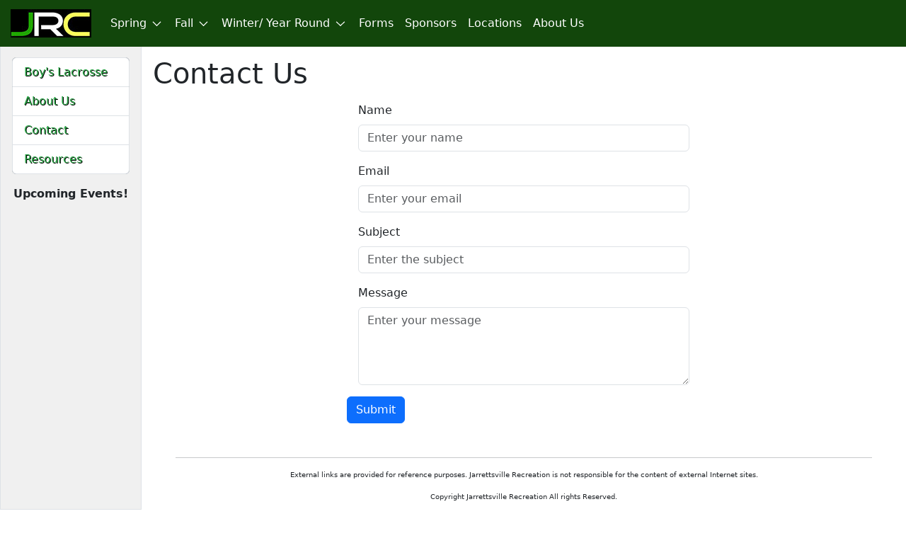

--- FILE ---
content_type: text/html; charset=UTF-8
request_url: https://jarrettsvillerec.org/program/boys_lax/Contact_Form
body_size: 2173
content:
<!DOCTYPE html>
<html lang="en">
  <head>
    <meta charset="UTF-8">
    <link rel="icon" href="/favicon.ico">
    <meta name="viewport" content="width=device-width, initial-scale=1.0">
    <meta name="google-site-verification" content="E1eunZnFzSgJEf9q8tWtJlaWiEdX245m5H6DEaOPv4E" />
    
    <!-- Primary Meta Tags -->
    <title>Jarretsville Recreation Council | Community Programs & Events</title>
    <meta name="title" content="Jarretsville Recreation Council | Community Programs & Events">
    <meta name="description" content="Jarretsville Recreation Council offers recreational programs, sports leagues, community events, and activities for all ages in Jarretsville, Maryland.">
    <meta name="keywords" content="Jarretsville recreation, community programs, sports leagues, youth activities, Jarretsville Maryland, recreational activities">
    
    <!-- Open Graph / Facebook -->
    <meta property="og:type" content="website">
    <meta property="og:url" content="https://jarrettsvillerec.org/">
    <meta property="og:title" content="Jarretsville Recreation Council | Community Programs & Events">
    <meta property="og:description" content="Jarretsville Recreation Council offers recreational programs, sports leagues, community events, and activities for all ages in Jarretsville, Maryland.">
    <meta property="og:image" content="https://jarrettsvillerec.org/og-image.jpg">
    
    <!-- Twitter -->
    <meta property="twitter:card" content="summary_large_image">
    <meta property="twitter:url" content="https://jarrettsvillerec.org/">
    <meta property="twitter:title" content="Jarretsville Recreation Council | Community Programs & Events">
    <meta property="twitter:description" content="Jarretsville Recreation Council offers recreational programs, sports leagues, community events, and activities for all ages in Jarretsville, Maryland.">
    <meta property="twitter:image" content="https://jarrettsvillerec.org/og-image.jpg">
    <script type="module" crossorigin src="/assets/index-DhEH8J8j.js"></script>
    <link rel="stylesheet" crossorigin href="/assets/index-BL4_hCJr.css">
  </head>
  <body>
    <div id="app"></div>
  </body>
</html>


--- FILE ---
content_type: application/javascript; charset=UTF-8
request_url: https://jarrettsvillerec.org/assets/index-DhEH8J8j.js
body_size: 360419
content:
(function(){const t=document.createElement("link").relList;if(t&&t.supports&&t.supports("modulepreload"))return;for(const s of document.querySelectorAll('link[rel="modulepreload"]'))o(s);new MutationObserver(s=>{for(const l of s)if(l.type==="childList")for(const r of l.addedNodes)r.tagName==="LINK"&&r.rel==="modulepreload"&&o(r)}).observe(document,{childList:!0,subtree:!0});function n(s){const l={};return s.integrity&&(l.integrity=s.integrity),s.referrerPolicy&&(l.referrerPolicy=s.referrerPolicy),s.crossOrigin==="use-credentials"?l.credentials="include":s.crossOrigin==="anonymous"?l.credentials="omit":l.credentials="same-origin",l}function o(s){if(s.ep)return;s.ep=!0;const l=n(s);fetch(s.href,l)}})();/**
* @vue/shared v3.5.26
* (c) 2018-present Yuxi (Evan) You and Vue contributors
* @license MIT
**/function la(e){const t=Object.create(null);for(const n of e.split(","))t[n]=1;return n=>n in t}const Oe={},ho=[],ln=()=>{},Hu=()=>!1,fl=e=>e.charCodeAt(0)===111&&e.charCodeAt(1)===110&&(e.charCodeAt(2)>122||e.charCodeAt(2)<97),ra=e=>e.startsWith("onUpdate:"),Xe=Object.assign,aa=(e,t)=>{const n=e.indexOf(t);n>-1&&e.splice(n,1)},bp=Object.prototype.hasOwnProperty,Ve=(e,t)=>bp.call(e,t),ve=Array.isArray,go=e=>hs(e)==="[object Map]",pl=e=>hs(e)==="[object Set]",qa=e=>hs(e)==="[object Date]",_e=e=>typeof e=="function",Ke=e=>typeof e=="string",Vt=e=>typeof e=="symbol",Me=e=>e!==null&&typeof e=="object",Uu=e=>(Me(e)||_e(e))&&_e(e.then)&&_e(e.catch),ju=Object.prototype.toString,hs=e=>ju.call(e),yp=e=>hs(e).slice(8,-1),zu=e=>hs(e)==="[object Object]",vl=e=>Ke(e)&&e!=="NaN"&&e[0]!=="-"&&""+parseInt(e,10)===e,Go=la(",key,ref,ref_for,ref_key,onVnodeBeforeMount,onVnodeMounted,onVnodeBeforeUpdate,onVnodeUpdated,onVnodeBeforeUnmount,onVnodeUnmounted"),ml=e=>{const t=Object.create(null);return n=>t[n]||(t[n]=e(n))},_p=/-\w/g,kt=ml(e=>e.replace(_p,t=>t.slice(1).toUpperCase())),wp=/\B([A-Z])/g,Dn=ml(e=>e.replace(wp,"-$1").toLowerCase()),hl=ml(e=>e.charAt(0).toUpperCase()+e.slice(1)),er=ml(e=>e?`on${hl(e)}`:""),gt=(e,t)=>!Object.is(e,t),Ls=(e,...t)=>{for(let n=0;n<e.length;n++)e[n](...t)},Gu=(e,t,n,o=!1)=>{Object.defineProperty(e,t,{configurable:!0,enumerable:!1,writable:o,value:n})},qu=e=>{const t=parseFloat(e);return isNaN(t)?e:t},Cp=e=>{const t=Ke(e)?Number(e):NaN;return isNaN(t)?e:t};let Wa;const gl=()=>Wa||(Wa=typeof globalThis<"u"?globalThis:typeof self<"u"?self:typeof window<"u"?window:typeof global<"u"?global:{});function Dt(e){if(ve(e)){const t={};for(let n=0;n<e.length;n++){const o=e[n],s=Ke(o)?kp(o):Dt(o);if(s)for(const l in s)t[l]=s[l]}return t}else if(Ke(e)||Me(e))return e}const Bp=/;(?![^(]*\))/g,xp=/:([^]+)/,Sp=/\/\*[^]*?\*\//g;function kp(e){const t={};return e.replace(Sp,"").split(Bp).forEach(n=>{if(n){const o=n.split(xp);o.length>1&&(t[o[0].trim()]=o[1].trim())}}),t}function be(e){let t="";if(Ke(e))t=e;else if(ve(e))for(let n=0;n<e.length;n++){const o=be(e[n]);o&&(t+=o+" ")}else if(Me(e))for(const n in e)e[n]&&(t+=n+" ");return t.trim()}function wt(e){if(!e)return null;let{class:t,style:n}=e;return t&&!Ke(t)&&(e.class=be(t)),n&&(e.style=Dt(n)),e}const Tp="itemscope,allowfullscreen,formnovalidate,ismap,nomodule,novalidate,readonly",Ep=la(Tp);function Wu(e){return!!e||e===""}function Ap(e,t){if(e.length!==t.length)return!1;let n=!0;for(let o=0;n&&o<e.length;o++)n=bl(e[o],t[o]);return n}function bl(e,t){if(e===t)return!0;let n=qa(e),o=qa(t);if(n||o)return n&&o?e.getTime()===t.getTime():!1;if(n=Vt(e),o=Vt(t),n||o)return e===t;if(n=ve(e),o=ve(t),n||o)return n&&o?Ap(e,t):!1;if(n=Me(e),o=Me(t),n||o){if(!n||!o)return!1;const s=Object.keys(e).length,l=Object.keys(t).length;if(s!==l)return!1;for(const r in e){const i=e.hasOwnProperty(r),a=t.hasOwnProperty(r);if(i&&!a||!i&&a||!bl(e[r],t[r]))return!1}}return String(e)===String(t)}function Rp(e,t){return e.findIndex(n=>bl(n,t))}const Ku=e=>!!(e&&e.__v_isRef===!0),le=e=>Ke(e)?e:e==null?"":ve(e)||Me(e)&&(e.toString===ju||!_e(e.toString))?Ku(e)?le(e.value):JSON.stringify(e,Ju,2):String(e),Ju=(e,t)=>Ku(t)?Ju(e,t.value):go(t)?{[`Map(${t.size})`]:[...t.entries()].reduce((n,[o,s],l)=>(n[tr(o,l)+" =>"]=s,n),{})}:pl(t)?{[`Set(${t.size})`]:[...t.values()].map(n=>tr(n))}:Vt(t)?tr(t):Me(t)&&!ve(t)&&!zu(t)?String(t):t,tr=(e,t="")=>{var n;return Vt(e)?`Symbol(${(n=e.description)!=null?n:t})`:e};/**
* @vue/reactivity v3.5.26
* (c) 2018-present Yuxi (Evan) You and Vue contributors
* @license MIT
**/let nt;class Xu{constructor(t=!1){this.detached=t,this._active=!0,this._on=0,this.effects=[],this.cleanups=[],this._isPaused=!1,this.parent=nt,!t&&nt&&(this.index=(nt.scopes||(nt.scopes=[])).push(this)-1)}get active(){return this._active}pause(){if(this._active){this._isPaused=!0;let t,n;if(this.scopes)for(t=0,n=this.scopes.length;t<n;t++)this.scopes[t].pause();for(t=0,n=this.effects.length;t<n;t++)this.effects[t].pause()}}resume(){if(this._active&&this._isPaused){this._isPaused=!1;let t,n;if(this.scopes)for(t=0,n=this.scopes.length;t<n;t++)this.scopes[t].resume();for(t=0,n=this.effects.length;t<n;t++)this.effects[t].resume()}}run(t){if(this._active){const n=nt;try{return nt=this,t()}finally{nt=n}}}on(){++this._on===1&&(this.prevScope=nt,nt=this)}off(){this._on>0&&--this._on===0&&(nt=this.prevScope,this.prevScope=void 0)}stop(t){if(this._active){this._active=!1;let n,o;for(n=0,o=this.effects.length;n<o;n++)this.effects[n].stop();for(this.effects.length=0,n=0,o=this.cleanups.length;n<o;n++)this.cleanups[n]();if(this.cleanups.length=0,this.scopes){for(n=0,o=this.scopes.length;n<o;n++)this.scopes[n].stop(!0);this.scopes.length=0}if(!this.detached&&this.parent&&!t){const s=this.parent.scopes.pop();s&&s!==this&&(this.parent.scopes[this.index]=s,s.index=this.index)}this.parent=void 0}}}function ia(e){return new Xu(e)}function yl(){return nt}function os(e,t=!1){nt&&nt.cleanups.push(e)}let ze;const nr=new WeakSet;class Yu{constructor(t){this.fn=t,this.deps=void 0,this.depsTail=void 0,this.flags=5,this.next=void 0,this.cleanup=void 0,this.scheduler=void 0,nt&&nt.active&&nt.effects.push(this)}pause(){this.flags|=64}resume(){this.flags&64&&(this.flags&=-65,nr.has(this)&&(nr.delete(this),this.trigger()))}notify(){this.flags&2&&!(this.flags&32)||this.flags&8||Qu(this)}run(){if(!(this.flags&1))return this.fn();this.flags|=2,Ka(this),ec(this);const t=ze,n=Nt;ze=this,Nt=!0;try{return this.fn()}finally{tc(this),ze=t,Nt=n,this.flags&=-3}}stop(){if(this.flags&1){for(let t=this.deps;t;t=t.nextDep)da(t);this.deps=this.depsTail=void 0,Ka(this),this.onStop&&this.onStop(),this.flags&=-2}}trigger(){this.flags&64?nr.add(this):this.scheduler?this.scheduler():this.runIfDirty()}runIfDirty(){Ar(this)&&this.run()}get dirty(){return Ar(this)}}let Zu=0,qo,Wo;function Qu(e,t=!1){if(e.flags|=8,t){e.next=Wo,Wo=e;return}e.next=qo,qo=e}function ua(){Zu++}function ca(){if(--Zu>0)return;if(Wo){let t=Wo;for(Wo=void 0;t;){const n=t.next;t.next=void 0,t.flags&=-9,t=n}}let e;for(;qo;){let t=qo;for(qo=void 0;t;){const n=t.next;if(t.next=void 0,t.flags&=-9,t.flags&1)try{t.trigger()}catch(o){e||(e=o)}t=n}}if(e)throw e}function ec(e){for(let t=e.deps;t;t=t.nextDep)t.version=-1,t.prevActiveLink=t.dep.activeLink,t.dep.activeLink=t}function tc(e){let t,n=e.depsTail,o=n;for(;o;){const s=o.prevDep;o.version===-1?(o===n&&(n=s),da(o),Fp(o)):t=o,o.dep.activeLink=o.prevActiveLink,o.prevActiveLink=void 0,o=s}e.deps=t,e.depsTail=n}function Ar(e){for(let t=e.deps;t;t=t.nextDep)if(t.dep.version!==t.version||t.dep.computed&&(nc(t.dep.computed)||t.dep.version!==t.version))return!0;return!!e._dirty}function nc(e){if(e.flags&4&&!(e.flags&16)||(e.flags&=-17,e.globalVersion===ss)||(e.globalVersion=ss,!e.isSSR&&e.flags&128&&(!e.deps&&!e._dirty||!Ar(e))))return;e.flags|=2;const t=e.dep,n=ze,o=Nt;ze=e,Nt=!0;try{ec(e);const s=e.fn(e._value);(t.version===0||gt(s,e._value))&&(e.flags|=128,e._value=s,t.version++)}catch(s){throw t.version++,s}finally{ze=n,Nt=o,tc(e),e.flags&=-3}}function da(e,t=!1){const{dep:n,prevSub:o,nextSub:s}=e;if(o&&(o.nextSub=s,e.prevSub=void 0),s&&(s.prevSub=o,e.nextSub=void 0),n.subs===e&&(n.subs=o,!o&&n.computed)){n.computed.flags&=-5;for(let l=n.computed.deps;l;l=l.nextDep)da(l,!0)}!t&&!--n.sc&&n.map&&n.map.delete(n.key)}function Fp(e){const{prevDep:t,nextDep:n}=e;t&&(t.nextDep=n,e.prevDep=void 0),n&&(n.prevDep=t,e.nextDep=void 0)}let Nt=!0;const oc=[];function wn(){oc.push(Nt),Nt=!1}function Cn(){const e=oc.pop();Nt=e===void 0?!0:e}function Ka(e){const{cleanup:t}=e;if(e.cleanup=void 0,t){const n=ze;ze=void 0;try{t()}finally{ze=n}}}let ss=0;class $p{constructor(t,n){this.sub=t,this.dep=n,this.version=n.version,this.nextDep=this.prevDep=this.nextSub=this.prevSub=this.prevActiveLink=void 0}}class _l{constructor(t){this.computed=t,this.version=0,this.activeLink=void 0,this.subs=void 0,this.map=void 0,this.key=void 0,this.sc=0,this.__v_skip=!0}track(t){if(!ze||!Nt||ze===this.computed)return;let n=this.activeLink;if(n===void 0||n.sub!==ze)n=this.activeLink=new $p(ze,this),ze.deps?(n.prevDep=ze.depsTail,ze.depsTail.nextDep=n,ze.depsTail=n):ze.deps=ze.depsTail=n,sc(n);else if(n.version===-1&&(n.version=this.version,n.nextDep)){const o=n.nextDep;o.prevDep=n.prevDep,n.prevDep&&(n.prevDep.nextDep=o),n.prevDep=ze.depsTail,n.nextDep=void 0,ze.depsTail.nextDep=n,ze.depsTail=n,ze.deps===n&&(ze.deps=o)}return n}trigger(t){this.version++,ss++,this.notify(t)}notify(t){ua();try{for(let n=this.subs;n;n=n.prevSub)n.sub.notify()&&n.sub.dep.notify()}finally{ca()}}}function sc(e){if(e.dep.sc++,e.sub.flags&4){const t=e.dep.computed;if(t&&!e.dep.subs){t.flags|=20;for(let o=t.deps;o;o=o.nextDep)sc(o)}const n=e.dep.subs;n!==e&&(e.prevSub=n,n&&(n.nextSub=e)),e.dep.subs=e}}const js=new WeakMap,Zn=Symbol(""),Rr=Symbol(""),ls=Symbol("");function ot(e,t,n){if(Nt&&ze){let o=js.get(e);o||js.set(e,o=new Map);let s=o.get(n);s||(o.set(n,s=new _l),s.map=o,s.key=n),s.track()}}function bn(e,t,n,o,s,l){const r=js.get(e);if(!r){ss++;return}const i=a=>{a&&a.trigger()};if(ua(),t==="clear")r.forEach(i);else{const a=ve(e),u=a&&vl(n);if(a&&n==="length"){const c=Number(o);r.forEach((d,v)=>{(v==="length"||v===ls||!Vt(v)&&v>=c)&&i(d)})}else switch((n!==void 0||r.has(void 0))&&i(r.get(n)),u&&i(r.get(ls)),t){case"add":a?u&&i(r.get("length")):(i(r.get(Zn)),go(e)&&i(r.get(Rr)));break;case"delete":a||(i(r.get(Zn)),go(e)&&i(r.get(Rr)));break;case"set":go(e)&&i(r.get(Zn));break}}ca()}function Pp(e,t){const n=js.get(e);return n&&n.get(t)}function io(e){const t=$e(e);return t===e?t:(ot(t,"iterate",ls),Bt(e)?t:t.map(Mt))}function wl(e){return ot(e=$e(e),"iterate",ls),e}function $n(e,t){return xn(e)?_n(e)?Bo(Mt(t)):Bo(t):Mt(t)}const Op={__proto__:null,[Symbol.iterator](){return or(this,Symbol.iterator,e=>$n(this,e))},concat(...e){return io(this).concat(...e.map(t=>ve(t)?io(t):t))},entries(){return or(this,"entries",e=>(e[1]=$n(this,e[1]),e))},every(e,t){return pn(this,"every",e,t,void 0,arguments)},filter(e,t){return pn(this,"filter",e,t,n=>n.map(o=>$n(this,o)),arguments)},find(e,t){return pn(this,"find",e,t,n=>$n(this,n),arguments)},findIndex(e,t){return pn(this,"findIndex",e,t,void 0,arguments)},findLast(e,t){return pn(this,"findLast",e,t,n=>$n(this,n),arguments)},findLastIndex(e,t){return pn(this,"findLastIndex",e,t,void 0,arguments)},forEach(e,t){return pn(this,"forEach",e,t,void 0,arguments)},includes(...e){return sr(this,"includes",e)},indexOf(...e){return sr(this,"indexOf",e)},join(e){return io(this).join(e)},lastIndexOf(...e){return sr(this,"lastIndexOf",e)},map(e,t){return pn(this,"map",e,t,void 0,arguments)},pop(){return Io(this,"pop")},push(...e){return Io(this,"push",e)},reduce(e,...t){return Ja(this,"reduce",e,t)},reduceRight(e,...t){return Ja(this,"reduceRight",e,t)},shift(){return Io(this,"shift")},some(e,t){return pn(this,"some",e,t,void 0,arguments)},splice(...e){return Io(this,"splice",e)},toReversed(){return io(this).toReversed()},toSorted(e){return io(this).toSorted(e)},toSpliced(...e){return io(this).toSpliced(...e)},unshift(...e){return Io(this,"unshift",e)},values(){return or(this,"values",e=>$n(this,e))}};function or(e,t,n){const o=wl(e),s=o[t]();return o!==e&&!Bt(e)&&(s._next=s.next,s.next=()=>{const l=s._next();return l.done||(l.value=n(l.value)),l}),s}const Np=Array.prototype;function pn(e,t,n,o,s,l){const r=wl(e),i=r!==e&&!Bt(e),a=r[t];if(a!==Np[t]){const d=a.apply(e,l);return i?Mt(d):d}let u=n;r!==e&&(i?u=function(d,v){return n.call(this,$n(e,d),v,e)}:n.length>2&&(u=function(d,v){return n.call(this,d,v,e)}));const c=a.call(r,u,o);return i&&s?s(c):c}function Ja(e,t,n,o){const s=wl(e);let l=n;return s!==e&&(Bt(e)?n.length>3&&(l=function(r,i,a){return n.call(this,r,i,a,e)}):l=function(r,i,a){return n.call(this,r,$n(e,i),a,e)}),s[t](l,...o)}function sr(e,t,n){const o=$e(e);ot(o,"iterate",ls);const s=o[t](...n);return(s===-1||s===!1)&&xl(n[0])?(n[0]=$e(n[0]),o[t](...n)):s}function Io(e,t,n=[]){wn(),ua();const o=$e(e)[t].apply(e,n);return ca(),Cn(),o}const Lp=la("__proto__,__v_isRef,__isVue"),lc=new Set(Object.getOwnPropertyNames(Symbol).filter(e=>e!=="arguments"&&e!=="caller").map(e=>Symbol[e]).filter(Vt));function Ip(e){Vt(e)||(e=String(e));const t=$e(this);return ot(t,"has",e),t.hasOwnProperty(e)}class rc{constructor(t=!1,n=!1){this._isReadonly=t,this._isShallow=n}get(t,n,o){if(n==="__v_skip")return t.__v_skip;const s=this._isReadonly,l=this._isShallow;if(n==="__v_isReactive")return!s;if(n==="__v_isReadonly")return s;if(n==="__v_isShallow")return l;if(n==="__v_raw")return o===(s?l?fc:dc:l?cc:uc).get(t)||Object.getPrototypeOf(t)===Object.getPrototypeOf(o)?t:void 0;const r=ve(t);if(!s){let a;if(r&&(a=Op[n]))return a;if(n==="hasOwnProperty")return Ip}const i=Reflect.get(t,n,Ue(t)?t:o);if((Vt(n)?lc.has(n):Lp(n))||(s||ot(t,"get",n),l))return i;if(Ue(i)){const a=r&&vl(n)?i:i.value;return s&&Me(a)?it(a):a}return Me(i)?s?it(i):Bn(i):i}}class ac extends rc{constructor(t=!1){super(!1,t)}set(t,n,o,s){let l=t[n];const r=ve(t)&&vl(n);if(!this._isShallow){const u=xn(l);if(!Bt(o)&&!xn(o)&&(l=$e(l),o=$e(o)),!r&&Ue(l)&&!Ue(o))return u||(l.value=o),!0}const i=r?Number(n)<t.length:Ve(t,n),a=Reflect.set(t,n,o,Ue(t)?t:s);return t===$e(s)&&(i?gt(o,l)&&bn(t,"set",n,o):bn(t,"add",n,o)),a}deleteProperty(t,n){const o=Ve(t,n);t[n];const s=Reflect.deleteProperty(t,n);return s&&o&&bn(t,"delete",n,void 0),s}has(t,n){const o=Reflect.has(t,n);return(!Vt(n)||!lc.has(n))&&ot(t,"has",n),o}ownKeys(t){return ot(t,"iterate",ve(t)?"length":Zn),Reflect.ownKeys(t)}}class ic extends rc{constructor(t=!1){super(!0,t)}set(t,n){return!0}deleteProperty(t,n){return!0}}const Vp=new ac,Dp=new ic,Mp=new ac(!0),Hp=new ic(!0),Fr=e=>e,ks=e=>Reflect.getPrototypeOf(e);function Up(e,t,n){return function(...o){const s=this.__v_raw,l=$e(s),r=go(l),i=e==="entries"||e===Symbol.iterator&&r,a=e==="keys"&&r,u=s[e](...o),c=n?Fr:t?Bo:Mt;return!t&&ot(l,"iterate",a?Rr:Zn),{next(){const{value:d,done:v}=u.next();return v?{value:d,done:v}:{value:i?[c(d[0]),c(d[1])]:c(d),done:v}},[Symbol.iterator](){return this}}}}function Ts(e){return function(...t){return e==="delete"?!1:e==="clear"?void 0:this}}function jp(e,t){const n={get(s){const l=this.__v_raw,r=$e(l),i=$e(s);e||(gt(s,i)&&ot(r,"get",s),ot(r,"get",i));const{has:a}=ks(r),u=t?Fr:e?Bo:Mt;if(a.call(r,s))return u(l.get(s));if(a.call(r,i))return u(l.get(i));l!==r&&l.get(s)},get size(){const s=this.__v_raw;return!e&&ot($e(s),"iterate",Zn),s.size},has(s){const l=this.__v_raw,r=$e(l),i=$e(s);return e||(gt(s,i)&&ot(r,"has",s),ot(r,"has",i)),s===i?l.has(s):l.has(s)||l.has(i)},forEach(s,l){const r=this,i=r.__v_raw,a=$e(i),u=t?Fr:e?Bo:Mt;return!e&&ot(a,"iterate",Zn),i.forEach((c,d)=>s.call(l,u(c),u(d),r))}};return Xe(n,e?{add:Ts("add"),set:Ts("set"),delete:Ts("delete"),clear:Ts("clear")}:{add(s){!t&&!Bt(s)&&!xn(s)&&(s=$e(s));const l=$e(this);return ks(l).has.call(l,s)||(l.add(s),bn(l,"add",s,s)),this},set(s,l){!t&&!Bt(l)&&!xn(l)&&(l=$e(l));const r=$e(this),{has:i,get:a}=ks(r);let u=i.call(r,s);u||(s=$e(s),u=i.call(r,s));const c=a.call(r,s);return r.set(s,l),u?gt(l,c)&&bn(r,"set",s,l):bn(r,"add",s,l),this},delete(s){const l=$e(this),{has:r,get:i}=ks(l);let a=r.call(l,s);a||(s=$e(s),a=r.call(l,s)),i&&i.call(l,s);const u=l.delete(s);return a&&bn(l,"delete",s,void 0),u},clear(){const s=$e(this),l=s.size!==0,r=s.clear();return l&&bn(s,"clear",void 0,void 0),r}}),["keys","values","entries",Symbol.iterator].forEach(s=>{n[s]=Up(s,e,t)}),n}function Cl(e,t){const n=jp(e,t);return(o,s,l)=>s==="__v_isReactive"?!e:s==="__v_isReadonly"?e:s==="__v_raw"?o:Reflect.get(Ve(n,s)&&s in o?n:o,s,l)}const zp={get:Cl(!1,!1)},Gp={get:Cl(!1,!0)},qp={get:Cl(!0,!1)},Wp={get:Cl(!0,!0)},uc=new WeakMap,cc=new WeakMap,dc=new WeakMap,fc=new WeakMap;function Kp(e){switch(e){case"Object":case"Array":return 1;case"Map":case"Set":case"WeakMap":case"WeakSet":return 2;default:return 0}}function Jp(e){return e.__v_skip||!Object.isExtensible(e)?0:Kp(yp(e))}function Bn(e){return xn(e)?e:Bl(e,!1,Vp,zp,uc)}function pc(e){return Bl(e,!1,Mp,Gp,cc)}function it(e){return Bl(e,!0,Dp,qp,dc)}function uo(e){return Bl(e,!0,Hp,Wp,fc)}function Bl(e,t,n,o,s){if(!Me(e)||e.__v_raw&&!(t&&e.__v_isReactive))return e;const l=Jp(e);if(l===0)return e;const r=s.get(e);if(r)return r;const i=new Proxy(e,l===2?o:n);return s.set(e,i),i}function _n(e){return xn(e)?_n(e.__v_raw):!!(e&&e.__v_isReactive)}function xn(e){return!!(e&&e.__v_isReadonly)}function Bt(e){return!!(e&&e.__v_isShallow)}function xl(e){return e?!!e.__v_raw:!1}function $e(e){const t=e&&e.__v_raw;return t?$e(t):e}function Ze(e){return!Ve(e,"__v_skip")&&Object.isExtensible(e)&&Gu(e,"__v_skip",!0),e}const Mt=e=>Me(e)?Bn(e):e,Bo=e=>Me(e)?it(e):e;function Ue(e){return e?e.__v_isRef===!0:!1}function Z(e){return vc(e,!1)}function ut(e){return vc(e,!0)}function vc(e,t){return Ue(e)?e:new Xp(e,t)}class Xp{constructor(t,n){this.dep=new _l,this.__v_isRef=!0,this.__v_isShallow=!1,this._rawValue=n?t:$e(t),this._value=n?t:Mt(t),this.__v_isShallow=n}get value(){return this.dep.track(),this._value}set value(t){const n=this._rawValue,o=this.__v_isShallow||Bt(t)||xn(t);t=o?t:$e(t),gt(t,n)&&(this._rawValue=t,this._value=o?t:Mt(t),this.dep.trigger())}}function p(e){return Ue(e)?e.value:e}function ke(e){return _e(e)?e():p(e)}const Yp={get:(e,t,n)=>t==="__v_raw"?e:p(Reflect.get(e,t,n)),set:(e,t,n,o)=>{const s=e[t];return Ue(s)&&!Ue(n)?(s.value=n,!0):Reflect.set(e,t,n,o)}};function mc(e){return _n(e)?e:new Proxy(e,Yp)}class Zp{constructor(t){this.__v_isRef=!0,this._value=void 0;const n=this.dep=new _l,{get:o,set:s}=t(n.track.bind(n),n.trigger.bind(n));this._get=o,this._set=s}get value(){return this._value=this._get()}set value(t){this._set(t)}}function hc(e){return new Zp(e)}function Qp(e){const t=ve(e)?new Array(e.length):{};for(const n in e)t[n]=gc(e,n);return t}class ev{constructor(t,n,o){this._object=t,this._key=n,this._defaultValue=o,this.__v_isRef=!0,this._value=void 0,this._raw=$e(t);let s=!0,l=t;if(!ve(t)||!vl(String(n)))do s=!xl(l)||Bt(l);while(s&&(l=l.__v_raw));this._shallow=s}get value(){let t=this._object[this._key];return this._shallow&&(t=p(t)),this._value=t===void 0?this._defaultValue:t}set value(t){if(this._shallow&&Ue(this._raw[this._key])){const n=this._object[this._key];if(Ue(n)){n.value=t;return}}this._object[this._key]=t}get dep(){return Pp(this._raw,this._key)}}class tv{constructor(t){this._getter=t,this.__v_isRef=!0,this.__v_isReadonly=!0,this._value=void 0}get value(){return this._value=this._getter()}}function He(e,t,n){return Ue(e)?e:_e(e)?new tv(e):Me(e)&&arguments.length>1?gc(e,t,n):Z(e)}function gc(e,t,n){return new ev(e,t,n)}class nv{constructor(t,n,o){this.fn=t,this.setter=n,this._value=void 0,this.dep=new _l(this),this.__v_isRef=!0,this.deps=void 0,this.depsTail=void 0,this.flags=16,this.globalVersion=ss-1,this.next=void 0,this.effect=this,this.__v_isReadonly=!n,this.isSSR=o}notify(){if(this.flags|=16,!(this.flags&8)&&ze!==this)return Qu(this,!0),!0}get value(){const t=this.dep.track();return nc(this),t&&(t.version=this.dep.version),this._value}set value(t){this.setter&&this.setter(t)}}function ov(e,t,n=!1){let o,s;return _e(e)?o=e:(o=e.get,s=e.set),new nv(o,s,n)}const Es={},zs=new WeakMap;let Wn;function sv(e,t=!1,n=Wn){if(n){let o=zs.get(n);o||zs.set(n,o=[]),o.push(e)}}function lv(e,t,n=Oe){const{immediate:o,deep:s,once:l,scheduler:r,augmentJob:i,call:a}=n,u=$=>s?$:Bt($)||s===!1||s===0?yn($,1):yn($);let c,d,v,f,m=!1,g=!1;if(Ue(e)?(d=()=>e.value,m=Bt(e)):_n(e)?(d=()=>u(e),m=!0):ve(e)?(g=!0,m=e.some($=>_n($)||Bt($)),d=()=>e.map($=>{if(Ue($))return $.value;if(_n($))return u($);if(_e($))return a?a($,2):$()})):_e(e)?t?d=a?()=>a(e,2):e:d=()=>{if(v){wn();try{v()}finally{Cn()}}const $=Wn;Wn=c;try{return a?a(e,3,[f]):e(f)}finally{Wn=$}}:d=ln,t&&s){const $=d,k=s===!0?1/0:s;d=()=>yn($(),k)}const h=yl(),b=()=>{c.stop(),h&&h.active&&aa(h.effects,c)};if(l&&t){const $=t;t=(...k)=>{$(...k),b()}}let B=g?new Array(e.length).fill(Es):Es;const C=$=>{if(!(!(c.flags&1)||!c.dirty&&!$))if(t){const k=c.run();if(s||m||(g?k.some((w,x)=>gt(w,B[x])):gt(k,B))){v&&v();const w=Wn;Wn=c;try{const x=[k,B===Es?void 0:g&&B[0]===Es?[]:B,f];B=k,a?a(t,3,x):t(...x)}finally{Wn=w}}}else c.run()};return i&&i(C),c=new Yu(d),c.scheduler=r?()=>r(C,!1):C,f=$=>sv($,!1,c),v=c.onStop=()=>{const $=zs.get(c);if($){if(a)a($,4);else for(const k of $)k();zs.delete(c)}},t?o?C(!0):B=c.run():r?r(C.bind(null,!0),!0):c.run(),b.pause=c.pause.bind(c),b.resume=c.resume.bind(c),b.stop=b,b}function yn(e,t=1/0,n){if(t<=0||!Me(e)||e.__v_skip||(n=n||new Map,(n.get(e)||0)>=t))return e;if(n.set(e,t),t--,Ue(e))yn(e.value,t,n);else if(ve(e))for(let o=0;o<e.length;o++)yn(e[o],t,n);else if(pl(e)||go(e))e.forEach(o=>{yn(o,t,n)});else if(zu(e)){for(const o in e)yn(e[o],t,n);for(const o of Object.getOwnPropertySymbols(e))Object.prototype.propertyIsEnumerable.call(e,o)&&yn(e[o],t,n)}return e}/**
* @vue/runtime-core v3.5.26
* (c) 2018-present Yuxi (Evan) You and Vue contributors
* @license MIT
**/function gs(e,t,n,o){try{return o?e(...o):e()}catch(s){Sl(s,t,n)}}function Ht(e,t,n,o){if(_e(e)){const s=gs(e,t,n,o);return s&&Uu(s)&&s.catch(l=>{Sl(l,t,n)}),s}if(ve(e)){const s=[];for(let l=0;l<e.length;l++)s.push(Ht(e[l],t,n,o));return s}}function Sl(e,t,n,o=!0){const s=t?t.vnode:null,{errorHandler:l,throwUnhandledErrorInProduction:r}=t&&t.appContext.config||Oe;if(t){let i=t.parent;const a=t.proxy,u=`https://vuejs.org/error-reference/#runtime-${n}`;for(;i;){const c=i.ec;if(c){for(let d=0;d<c.length;d++)if(c[d](e,a,u)===!1)return}i=i.parent}if(l){wn(),gs(l,null,10,[e,a,u]),Cn();return}}rv(e,n,s,o,r)}function rv(e,t,n,o=!0,s=!1){if(s)throw e;console.error(e)}const ft=[];let nn=-1;const bo=[];let Pn=null,po=0;const bc=Promise.resolve();let Gs=null;function vt(e){const t=Gs||bc;return e?t.then(this?e.bind(this):e):t}function av(e){let t=nn+1,n=ft.length;for(;t<n;){const o=t+n>>>1,s=ft[o],l=rs(s);l<e||l===e&&s.flags&2?t=o+1:n=o}return t}function fa(e){if(!(e.flags&1)){const t=rs(e),n=ft[ft.length-1];!n||!(e.flags&2)&&t>=rs(n)?ft.push(e):ft.splice(av(t),0,e),e.flags|=1,yc()}}function yc(){Gs||(Gs=bc.then(wc))}function iv(e){ve(e)?bo.push(...e):Pn&&e.id===-1?Pn.splice(po+1,0,e):e.flags&1||(bo.push(e),e.flags|=1),yc()}function Xa(e,t,n=nn+1){for(;n<ft.length;n++){const o=ft[n];if(o&&o.flags&2){if(e&&o.id!==e.uid)continue;ft.splice(n,1),n--,o.flags&4&&(o.flags&=-2),o(),o.flags&4||(o.flags&=-2)}}}function _c(e){if(bo.length){const t=[...new Set(bo)].sort((n,o)=>rs(n)-rs(o));if(bo.length=0,Pn){Pn.push(...t);return}for(Pn=t,po=0;po<Pn.length;po++){const n=Pn[po];n.flags&4&&(n.flags&=-2),n.flags&8||n(),n.flags&=-2}Pn=null,po=0}}const rs=e=>e.id==null?e.flags&2?-1:1/0:e.id;function wc(e){try{for(nn=0;nn<ft.length;nn++){const t=ft[nn];t&&!(t.flags&8)&&(t.flags&4&&(t.flags&=-2),gs(t,t.i,t.i?15:14),t.flags&4||(t.flags&=-2))}}finally{for(;nn<ft.length;nn++){const t=ft[nn];t&&(t.flags&=-2)}nn=-1,ft.length=0,_c(),Gs=null,(ft.length||bo.length)&&wc()}}let tt=null,Cc=null;function qs(e){const t=tt;return tt=e,Cc=e&&e.type.__scopeId||null,t}function E(e,t=tt,n){if(!t||e._n)return e;const o=(...s)=>{o._d&&Xs(-1);const l=qs(t);let r;try{r=e(...s)}finally{qs(l),o._d&&Xs(1)}return r};return o._n=!0,o._c=!0,o._d=!0,o}function Lt(e,t){if(tt===null)return e;const n=$l(tt),o=e.dirs||(e.dirs=[]);for(let s=0;s<t.length;s++){let[l,r,i,a=Oe]=t[s];l&&(_e(l)&&(l={mounted:l,updated:l}),l.deep&&yn(r),o.push({dir:l,instance:n,value:r,oldValue:void 0,arg:i,modifiers:a}))}return e}function jn(e,t,n,o){const s=e.dirs,l=t&&t.dirs;for(let r=0;r<s.length;r++){const i=s[r];l&&(i.oldValue=l[r].value);let a=i.dir[o];a&&(wn(),Ht(a,n,8,[e.el,i,e,t]),Cn())}}function Rt(e,t){if(rt){let n=rt.provides;const o=rt.parent&&rt.parent.provides;o===n&&(n=rt.provides=Object.create(o)),n[e]=t}}function Ge(e,t,n=!1){const o=Pt();if(o||Qn){let s=Qn?Qn._context.provides:o?o.parent==null||o.ce?o.vnode.appContext&&o.vnode.appContext.provides:o.parent.provides:void 0;if(s&&e in s)return s[e];if(arguments.length>1)return n&&_e(t)?t.call(o&&o.proxy):t}}function uv(){return!!(Pt()||Qn)}const cv=Symbol.for("v-scx"),dv=()=>Ge(cv);function Bc(e,t){return kl(e,null,t)}function fv(e,t){return kl(e,null,{flush:"sync"})}function Te(e,t,n){return kl(e,t,n)}function kl(e,t,n=Oe){const{immediate:o,deep:s,flush:l,once:r}=n,i=Xe({},n),a=t&&o||!t&&l!=="post";let u;if(cs){if(l==="sync"){const f=dv();u=f.__watcherHandles||(f.__watcherHandles=[])}else if(!a){const f=()=>{};return f.stop=ln,f.resume=ln,f.pause=ln,f}}const c=rt;i.call=(f,m,g)=>Ht(f,c,m,g);let d=!1;l==="post"?i.scheduler=f=>{dt(f,c&&c.suspense)}:l!=="sync"&&(d=!0,i.scheduler=(f,m)=>{m?f():fa(f)}),i.augmentJob=f=>{t&&(f.flags|=4),d&&(f.flags|=2,c&&(f.id=c.uid,f.i=c))};const v=lv(e,t,i);return cs&&(u?u.push(v):a&&v()),v}function pv(e,t,n){const o=this.proxy,s=Ke(e)?e.includes(".")?xc(o,e):()=>o[e]:e.bind(o,o);let l;_e(t)?l=t:(l=t.handler,n=t);const r=bs(this),i=kl(s,l.bind(o),n);return r(),i}function xc(e,t){const n=t.split(".");return()=>{let o=e;for(let s=0;s<n.length&&o;s++)o=o[n[s]];return o}}const Sc=Symbol("_vte"),kc=e=>e.__isTeleport,Ko=e=>e&&(e.disabled||e.disabled===""),Ya=e=>e&&(e.defer||e.defer===""),Za=e=>typeof SVGElement<"u"&&e instanceof SVGElement,Qa=e=>typeof MathMLElement=="function"&&e instanceof MathMLElement,$r=(e,t)=>{const n=e&&e.to;return Ke(n)?t?t(n):null:n},Tc={name:"Teleport",__isTeleport:!0,process(e,t,n,o,s,l,r,i,a,u){const{mc:c,pc:d,pbc:v,o:{insert:f,querySelector:m,createText:g,createComment:h}}=u,b=Ko(t.props);let{shapeFlag:B,children:C,dynamicChildren:$}=t;if(e==null){const k=t.el=g(""),w=t.anchor=g("");f(k,n,o),f(w,n,o);const x=(N,L)=>{B&16&&c(C,N,L,s,l,r,i,a)},P=()=>{const N=t.target=$r(t.props,m),L=Ec(N,t,g,f);N&&(r!=="svg"&&Za(N)?r="svg":r!=="mathml"&&Qa(N)&&(r="mathml"),s&&s.isCE&&(s.ce._teleportTargets||(s.ce._teleportTargets=new Set)).add(N),b||(x(N,L),Is(t,!1)))};b&&(x(n,w),Is(t,!0)),Ya(t.props)?(t.el.__isMounted=!1,dt(()=>{P(),delete t.el.__isMounted},l)):P()}else{if(Ya(t.props)&&e.el.__isMounted===!1){dt(()=>{Tc.process(e,t,n,o,s,l,r,i,a,u)},l);return}t.el=e.el,t.targetStart=e.targetStart;const k=t.anchor=e.anchor,w=t.target=e.target,x=t.targetAnchor=e.targetAnchor,P=Ko(e.props),N=P?n:w,L=P?k:x;if(r==="svg"||Za(w)?r="svg":(r==="mathml"||Qa(w))&&(r="mathml"),$?(v(e.dynamicChildren,$,N,s,l,r,i),ba(e,t,!0)):a||d(e,t,N,L,s,l,r,i,!1),b)P?t.props&&e.props&&t.props.to!==e.props.to&&(t.props.to=e.props.to):As(t,n,k,u,1);else if((t.props&&t.props.to)!==(e.props&&e.props.to)){const ne=t.target=$r(t.props,m);ne&&As(t,ne,null,u,0)}else P&&As(t,w,x,u,1);Is(t,b)}},remove(e,t,n,{um:o,o:{remove:s}},l){const{shapeFlag:r,children:i,anchor:a,targetStart:u,targetAnchor:c,target:d,props:v}=e;if(d&&(s(u),s(c)),l&&s(a),r&16){const f=l||!Ko(v);for(let m=0;m<i.length;m++){const g=i[m];o(g,t,n,f,!!g.dynamicChildren)}}},move:As,hydrate:vv};function As(e,t,n,{o:{insert:o},m:s},l=2){l===0&&o(e.targetAnchor,t,n);const{el:r,anchor:i,shapeFlag:a,children:u,props:c}=e,d=l===2;if(d&&o(r,t,n),(!d||Ko(c))&&a&16)for(let v=0;v<u.length;v++)s(u[v],t,n,2);d&&o(i,t,n)}function vv(e,t,n,o,s,l,{o:{nextSibling:r,parentNode:i,querySelector:a,insert:u,createText:c}},d){function v(g,h,b,B){h.anchor=d(r(g),h,i(g),n,o,s,l),h.targetStart=b,h.targetAnchor=B}const f=t.target=$r(t.props,a),m=Ko(t.props);if(f){const g=f._lpa||f.firstChild;if(t.shapeFlag&16)if(m)v(e,t,g,g&&r(g));else{t.anchor=r(e);let h=g;for(;h;){if(h&&h.nodeType===8){if(h.data==="teleport start anchor")t.targetStart=h;else if(h.data==="teleport anchor"){t.targetAnchor=h,f._lpa=t.targetAnchor&&r(t.targetAnchor);break}}h=r(h)}t.targetAnchor||Ec(f,t,c,u),d(g&&r(g),t,f,n,o,s,l)}Is(t,m)}else m&&t.shapeFlag&16&&v(e,t,e,r(e));return t.anchor&&r(t.anchor)}const mv=Tc;function Is(e,t){const n=e.ctx;if(n&&n.ut){let o,s;for(t?(o=e.el,s=e.anchor):(o=e.targetStart,s=e.targetAnchor);o&&o!==s;)o.nodeType===1&&o.setAttribute("data-v-owner",n.uid),o=o.nextSibling;n.ut()}}function Ec(e,t,n,o){const s=t.targetStart=n(""),l=t.targetAnchor=n("");return s[Sc]=l,e&&(o(s,e),o(l,e)),l}const hn=Symbol("_leaveCb"),Rs=Symbol("_enterCb");function Ac(){const e={isMounted:!1,isLeaving:!1,isUnmounting:!1,leavingVNodes:new Map};return dn(()=>{e.isMounted=!0}),Al(()=>{e.isUnmounting=!0}),e}const Tt=[Function,Array],Rc={mode:String,appear:Boolean,persisted:Boolean,onBeforeEnter:Tt,onEnter:Tt,onAfterEnter:Tt,onEnterCancelled:Tt,onBeforeLeave:Tt,onLeave:Tt,onAfterLeave:Tt,onLeaveCancelled:Tt,onBeforeAppear:Tt,onAppear:Tt,onAfterAppear:Tt,onAppearCancelled:Tt},Fc=e=>{const t=e.subTree;return t.component?Fc(t.component):t},hv={name:"BaseTransition",props:Rc,setup(e,{slots:t}){const n=Pt(),o=Ac();return()=>{const s=t.default&&pa(t.default(),!0);if(!s||!s.length)return;const l=$c(s),r=$e(e),{mode:i}=r;if(o.isLeaving)return lr(l);const a=ei(l);if(!a)return lr(l);let u=as(a,r,o,n,d=>u=d);a.type!==lt&&to(a,u);let c=n.subTree&&ei(n.subTree);if(c&&c.type!==lt&&!Kn(c,a)&&Fc(n).type!==lt){let d=as(c,r,o,n);if(to(c,d),i==="out-in"&&a.type!==lt)return o.isLeaving=!0,d.afterLeave=()=>{o.isLeaving=!1,n.job.flags&8||n.update(),delete d.afterLeave,c=void 0},lr(l);i==="in-out"&&a.type!==lt?d.delayLeave=(v,f,m)=>{const g=Pc(o,c);g[String(c.key)]=c,v[hn]=()=>{f(),v[hn]=void 0,delete u.delayedLeave,c=void 0},u.delayedLeave=()=>{m(),delete u.delayedLeave,c=void 0}}:c=void 0}else c&&(c=void 0);return l}}};function $c(e){let t=e[0];if(e.length>1){for(const n of e)if(n.type!==lt){t=n;break}}return t}const gv=hv;function Pc(e,t){const{leavingVNodes:n}=e;let o=n.get(t.type);return o||(o=Object.create(null),n.set(t.type,o)),o}function as(e,t,n,o,s){const{appear:l,mode:r,persisted:i=!1,onBeforeEnter:a,onEnter:u,onAfterEnter:c,onEnterCancelled:d,onBeforeLeave:v,onLeave:f,onAfterLeave:m,onLeaveCancelled:g,onBeforeAppear:h,onAppear:b,onAfterAppear:B,onAppearCancelled:C}=t,$=String(e.key),k=Pc(n,e),w=(N,L)=>{N&&Ht(N,o,9,L)},x=(N,L)=>{const ne=L[1];w(N,L),ve(N)?N.every(I=>I.length<=1)&&ne():N.length<=1&&ne()},P={mode:r,persisted:i,beforeEnter(N){let L=a;if(!n.isMounted)if(l)L=h||a;else return;N[hn]&&N[hn](!0);const ne=k[$];ne&&Kn(e,ne)&&ne.el[hn]&&ne.el[hn](),w(L,[N])},enter(N){let L=u,ne=c,I=d;if(!n.isMounted)if(l)L=b||u,ne=B||c,I=C||d;else return;let R=!1;const V=N[Rs]=K=>{R||(R=!0,K?w(I,[N]):w(ne,[N]),P.delayedLeave&&P.delayedLeave(),N[Rs]=void 0)};L?x(L,[N,V]):V()},leave(N,L){const ne=String(e.key);if(N[Rs]&&N[Rs](!0),n.isUnmounting)return L();w(v,[N]);let I=!1;const R=N[hn]=V=>{I||(I=!0,L(),V?w(g,[N]):w(m,[N]),N[hn]=void 0,k[ne]===e&&delete k[ne])};k[ne]=e,f?x(f,[N,R]):R()},clone(N){const L=as(N,t,n,o,s);return s&&s(L),L}};return P}function lr(e){if(Tl(e))return e=Ln(e),e.children=null,e}function ei(e){if(!Tl(e))return kc(e.type)&&e.children?$c(e.children):e;if(e.component)return e.component.subTree;const{shapeFlag:t,children:n}=e;if(n){if(t&16)return n[0];if(t&32&&_e(n.default))return n.default()}}function to(e,t){e.shapeFlag&6&&e.component?(e.transition=t,to(e.component.subTree,t)):e.shapeFlag&128?(e.ssContent.transition=t.clone(e.ssContent),e.ssFallback.transition=t.clone(e.ssFallback)):e.transition=t}function pa(e,t=!1,n){let o=[],s=0;for(let l=0;l<e.length;l++){let r=e[l];const i=n==null?r.key:String(n)+String(r.key!=null?r.key:l);r.type===pe?(r.patchFlag&128&&s++,o=o.concat(pa(r.children,t,i))):(t||r.type!==lt)&&o.push(i!=null?Ln(r,{key:i}):r)}if(s>1)for(let l=0;l<o.length;l++)o[l].patchFlag=-2;return o}function ye(e,t){return _e(e)?Xe({name:e.name},t,{setup:e}):e}function Oc(){const e=Pt();return e?(e.appContext.config.idPrefix||"v")+"-"+e.ids[0]+e.ids[1]++:""}function Nc(e){e.ids=[e.ids[0]+e.ids[2]+++"-",0,0]}function We(e){const t=Pt(),n=ut(null);if(t){const s=t.refs===Oe?t.refs={}:t.refs;Object.defineProperty(s,e,{enumerable:!0,get:()=>n.value,set:l=>n.value=l})}return n}const Ws=new WeakMap;function Jo(e,t,n,o,s=!1){if(ve(e)){e.forEach((m,g)=>Jo(m,t&&(ve(t)?t[g]:t),n,o,s));return}if(yo(o)&&!s){o.shapeFlag&512&&o.type.__asyncResolved&&o.component.subTree.component&&Jo(e,t,n,o.component.subTree);return}const l=o.shapeFlag&4?$l(o.component):o.el,r=s?null:l,{i,r:a}=e,u=t&&t.r,c=i.refs===Oe?i.refs={}:i.refs,d=i.setupState,v=$e(d),f=d===Oe?Hu:m=>Ve(v,m);if(u!=null&&u!==a){if(ti(t),Ke(u))c[u]=null,f(u)&&(d[u]=null);else if(Ue(u)){u.value=null;const m=t;m.k&&(c[m.k]=null)}}if(_e(a))gs(a,i,12,[r,c]);else{const m=Ke(a),g=Ue(a);if(m||g){const h=()=>{if(e.f){const b=m?f(a)?d[a]:c[a]:a.value;if(s)ve(b)&&aa(b,l);else if(ve(b))b.includes(l)||b.push(l);else if(m)c[a]=[l],f(a)&&(d[a]=c[a]);else{const B=[l];a.value=B,e.k&&(c[e.k]=B)}}else m?(c[a]=r,f(a)&&(d[a]=r)):g&&(a.value=r,e.k&&(c[e.k]=r))};if(r){const b=()=>{h(),Ws.delete(e)};b.id=-1,Ws.set(e,b),dt(b,n)}else ti(e),h()}}}function ti(e){const t=Ws.get(e);t&&(t.flags|=8,Ws.delete(e))}gl().requestIdleCallback;gl().cancelIdleCallback;const yo=e=>!!e.type.__asyncLoader,Tl=e=>e.type.__isKeepAlive;function Lc(e,t){Ic(e,"a",t)}function bv(e,t){Ic(e,"da",t)}function Ic(e,t,n=rt){const o=e.__wdc||(e.__wdc=()=>{let s=n;for(;s;){if(s.isDeactivated)return;s=s.parent}return e()});if(El(t,o,n),n){let s=n.parent;for(;s&&s.parent;)Tl(s.parent.vnode)&&yv(o,t,n,s),s=s.parent}}function yv(e,t,n,o){const s=El(t,e,o,!0);va(()=>{aa(o[t],s)},n)}function El(e,t,n=rt,o=!1){if(n){const s=n[e]||(n[e]=[]),l=t.__weh||(t.__weh=(...r)=>{wn();const i=bs(n),a=Ht(t,n,e,r);return i(),Cn(),a});return o?s.unshift(l):s.push(l),l}}const Sn=e=>(t,n=rt)=>{(!cs||e==="sp")&&El(e,(...o)=>t(...o),n)},_v=Sn("bm"),dn=Sn("m"),wv=Sn("bu"),Vc=Sn("u"),Al=Sn("bum"),va=Sn("um"),Cv=Sn("sp"),Bv=Sn("rtg"),xv=Sn("rtc");function Sv(e,t=rt){El("ec",e,t)}const Dc="components";function kv(e,t){return Hc(Dc,e,!0,t)||e}const Mc=Symbol.for("v-ndc");function Le(e){return Ke(e)?Hc(Dc,e,!1)||e:e||Mc}function Hc(e,t,n=!0,o=!1){const s=tt||rt;if(s){const l=s.type;{const i=rm(l,!1);if(i&&(i===t||i===kt(t)||i===hl(kt(t))))return l}const r=ni(s[e]||l[e],t)||ni(s.appContext[e],t);return!r&&o?l:r}}function ni(e,t){return e&&(e[t]||e[kt(t)]||e[hl(kt(t))])}function qe(e,t,n,o){let s;const l=n,r=ve(e);if(r||Ke(e)){const i=r&&_n(e);let a=!1,u=!1;i&&(a=!Bt(e),u=xn(e),e=wl(e)),s=new Array(e.length);for(let c=0,d=e.length;c<d;c++)s[c]=t(a?u?Bo(Mt(e[c])):Mt(e[c]):e[c],c,void 0,l)}else if(typeof e=="number"){s=new Array(e);for(let i=0;i<e;i++)s[i]=t(i+1,i,void 0,l)}else if(Me(e))if(e[Symbol.iterator])s=Array.from(e,(i,a)=>t(i,a,void 0,l));else{const i=Object.keys(e);s=new Array(i.length);for(let a=0,u=i.length;a<u;a++){const c=i[a];s[a]=t(e[c],c,a,l)}}else s=[];return s}function ae(e,t,n={},o,s){if(tt.ce||tt.parent&&yo(tt.parent)&&tt.parent.ce){const u=Object.keys(n).length>0;return t!=="default"&&(n.name=t),S(),X(pe,null,[F("slot",n,o&&o())],u?-2:64)}let l=e[t];l&&l._c&&(l._d=!1),S();const r=l&&Uc(l(n)),i=n.key||r&&r.key,a=X(pe,{key:(i&&!Vt(i)?i:`_${t}`)+(!r&&o?"_fb":"")},r||(o?o():[]),r&&e._===1?64:-2);return!s&&a.scopeId&&(a.slotScopeIds=[a.scopeId+"-s"]),l&&l._c&&(l._d=!0),a}function Uc(e){return e.some(t=>us(t)?!(t.type===lt||t.type===pe&&!Uc(t.children)):!0)?e:null}const Pr=e=>e?id(e)?$l(e):Pr(e.parent):null,Xo=Xe(Object.create(null),{$:e=>e,$el:e=>e.vnode.el,$data:e=>e.data,$props:e=>e.props,$attrs:e=>e.attrs,$slots:e=>e.slots,$refs:e=>e.refs,$parent:e=>Pr(e.parent),$root:e=>Pr(e.root),$host:e=>e.ce,$emit:e=>e.emit,$options:e=>Gc(e),$forceUpdate:e=>e.f||(e.f=()=>{fa(e.update)}),$nextTick:e=>e.n||(e.n=vt.bind(e.proxy)),$watch:e=>pv.bind(e)}),rr=(e,t)=>e!==Oe&&!e.__isScriptSetup&&Ve(e,t),Tv={get({_:e},t){if(t==="__v_skip")return!0;const{ctx:n,setupState:o,data:s,props:l,accessCache:r,type:i,appContext:a}=e;if(t[0]!=="$"){const v=r[t];if(v!==void 0)switch(v){case 1:return o[t];case 2:return s[t];case 4:return n[t];case 3:return l[t]}else{if(rr(o,t))return r[t]=1,o[t];if(s!==Oe&&Ve(s,t))return r[t]=2,s[t];if(Ve(l,t))return r[t]=3,l[t];if(n!==Oe&&Ve(n,t))return r[t]=4,n[t];Or&&(r[t]=0)}}const u=Xo[t];let c,d;if(u)return t==="$attrs"&&ot(e.attrs,"get",""),u(e);if((c=i.__cssModules)&&(c=c[t]))return c;if(n!==Oe&&Ve(n,t))return r[t]=4,n[t];if(d=a.config.globalProperties,Ve(d,t))return d[t]},set({_:e},t,n){const{data:o,setupState:s,ctx:l}=e;return rr(s,t)?(s[t]=n,!0):o!==Oe&&Ve(o,t)?(o[t]=n,!0):Ve(e.props,t)||t[0]==="$"&&t.slice(1)in e?!1:(l[t]=n,!0)},has({_:{data:e,setupState:t,accessCache:n,ctx:o,appContext:s,props:l,type:r}},i){let a;return!!(n[i]||e!==Oe&&i[0]!=="$"&&Ve(e,i)||rr(t,i)||Ve(l,i)||Ve(o,i)||Ve(Xo,i)||Ve(s.config.globalProperties,i)||(a=r.__cssModules)&&a[i])},defineProperty(e,t,n){return n.get!=null?e._.accessCache[t]=0:Ve(n,"value")&&this.set(e,t,n.value,null),Reflect.defineProperty(e,t,n)}};function kn(){return jc().slots}function ma(){return jc().attrs}function jc(e){const t=Pt();return t.setupContext||(t.setupContext=cd(t))}function Ks(e){return ve(e)?e.reduce((t,n)=>(t[n]=null,t),{}):e}function Qe(e,t){return!e||!t?e||t:ve(e)&&ve(t)?e.concat(t):Xe({},Ks(e),Ks(t))}let Or=!0;function Ev(e){const t=Gc(e),n=e.proxy,o=e.ctx;Or=!1,t.beforeCreate&&oi(t.beforeCreate,e,"bc");const{data:s,computed:l,methods:r,watch:i,provide:a,inject:u,created:c,beforeMount:d,mounted:v,beforeUpdate:f,updated:m,activated:g,deactivated:h,beforeDestroy:b,beforeUnmount:B,destroyed:C,unmounted:$,render:k,renderTracked:w,renderTriggered:x,errorCaptured:P,serverPrefetch:N,expose:L,inheritAttrs:ne,components:I,directives:R,filters:V}=t;if(u&&Av(u,o,null),r)for(const z in r){const re=r[z];_e(re)&&(o[z]=re.bind(n))}if(s){const z=s.call(n,n);Me(z)&&(e.data=Bn(z))}if(Or=!0,l)for(const z in l){const re=l[z],fe=_e(re)?re.bind(n,n):_e(re.get)?re.get.bind(n,n):ln,Ce=!_e(re)&&_e(re.set)?re.set.bind(n):ln,Se=T({get:fe,set:Ce});Object.defineProperty(o,z,{enumerable:!0,configurable:!0,get:()=>Se.value,set:Re=>Se.value=Re})}if(i)for(const z in i)zc(i[z],o,n,z);if(a){const z=_e(a)?a.call(n):a;Reflect.ownKeys(z).forEach(re=>{Rt(re,z[re])})}c&&oi(c,e,"c");function oe(z,re){ve(re)?re.forEach(fe=>z(fe.bind(n))):re&&z(re.bind(n))}if(oe(_v,d),oe(dn,v),oe(wv,f),oe(Vc,m),oe(Lc,g),oe(bv,h),oe(Sv,P),oe(xv,w),oe(Bv,x),oe(Al,B),oe(va,$),oe(Cv,N),ve(L))if(L.length){const z=e.exposed||(e.exposed={});L.forEach(re=>{Object.defineProperty(z,re,{get:()=>n[re],set:fe=>n[re]=fe,enumerable:!0})})}else e.exposed||(e.exposed={});k&&e.render===ln&&(e.render=k),ne!=null&&(e.inheritAttrs=ne),I&&(e.components=I),R&&(e.directives=R),N&&Nc(e)}function Av(e,t,n=ln){ve(e)&&(e=Nr(e));for(const o in e){const s=e[o];let l;Me(s)?"default"in s?l=Ge(s.from||o,s.default,!0):l=Ge(s.from||o):l=Ge(s),Ue(l)?Object.defineProperty(t,o,{enumerable:!0,configurable:!0,get:()=>l.value,set:r=>l.value=r}):t[o]=l}}function oi(e,t,n){Ht(ve(e)?e.map(o=>o.bind(t.proxy)):e.bind(t.proxy),t,n)}function zc(e,t,n,o){let s=o.includes(".")?xc(n,o):()=>n[o];if(Ke(e)){const l=t[e];_e(l)&&Te(s,l)}else if(_e(e))Te(s,e.bind(n));else if(Me(e))if(ve(e))e.forEach(l=>zc(l,t,n,o));else{const l=_e(e.handler)?e.handler.bind(n):t[e.handler];_e(l)&&Te(s,l,e)}}function Gc(e){const t=e.type,{mixins:n,extends:o}=t,{mixins:s,optionsCache:l,config:{optionMergeStrategies:r}}=e.appContext,i=l.get(t);let a;return i?a=i:!s.length&&!n&&!o?a=t:(a={},s.length&&s.forEach(u=>Js(a,u,r,!0)),Js(a,t,r)),Me(t)&&l.set(t,a),a}function Js(e,t,n,o=!1){const{mixins:s,extends:l}=t;l&&Js(e,l,n,!0),s&&s.forEach(r=>Js(e,r,n,!0));for(const r in t)if(!(o&&r==="expose")){const i=Rv[r]||n&&n[r];e[r]=i?i(e[r],t[r]):t[r]}return e}const Rv={data:si,props:li,emits:li,methods:zo,computed:zo,beforeCreate:ct,created:ct,beforeMount:ct,mounted:ct,beforeUpdate:ct,updated:ct,beforeDestroy:ct,beforeUnmount:ct,destroyed:ct,unmounted:ct,activated:ct,deactivated:ct,errorCaptured:ct,serverPrefetch:ct,components:zo,directives:zo,watch:$v,provide:si,inject:Fv};function si(e,t){return t?e?function(){return Xe(_e(e)?e.call(this,this):e,_e(t)?t.call(this,this):t)}:t:e}function Fv(e,t){return zo(Nr(e),Nr(t))}function Nr(e){if(ve(e)){const t={};for(let n=0;n<e.length;n++)t[e[n]]=e[n];return t}return e}function ct(e,t){return e?[...new Set([].concat(e,t))]:t}function zo(e,t){return e?Xe(Object.create(null),e,t):t}function li(e,t){return e?ve(e)&&ve(t)?[...new Set([...e,...t])]:Xe(Object.create(null),Ks(e),Ks(t??{})):t}function $v(e,t){if(!e)return t;if(!t)return e;const n=Xe(Object.create(null),e);for(const o in t)n[o]=ct(e[o],t[o]);return n}function qc(){return{app:null,config:{isNativeTag:Hu,performance:!1,globalProperties:{},optionMergeStrategies:{},errorHandler:void 0,warnHandler:void 0,compilerOptions:{}},mixins:[],components:{},directives:{},provides:Object.create(null),optionsCache:new WeakMap,propsCache:new WeakMap,emitsCache:new WeakMap}}let Pv=0;function Ov(e,t){return function(o,s=null){_e(o)||(o=Xe({},o)),s!=null&&!Me(s)&&(s=null);const l=qc(),r=new WeakSet,i=[];let a=!1;const u=l.app={_uid:Pv++,_component:o,_props:s,_container:null,_context:l,_instance:null,version:im,get config(){return l.config},set config(c){},use(c,...d){return r.has(c)||(c&&_e(c.install)?(r.add(c),c.install(u,...d)):_e(c)&&(r.add(c),c(u,...d))),u},mixin(c){return l.mixins.includes(c)||l.mixins.push(c),u},component(c,d){return d?(l.components[c]=d,u):l.components[c]},directive(c,d){return d?(l.directives[c]=d,u):l.directives[c]},mount(c,d,v){if(!a){const f=u._ceVNode||F(o,s);return f.appContext=l,v===!0?v="svg":v===!1&&(v=void 0),e(f,c,v),a=!0,u._container=c,c.__vue_app__=u,$l(f.component)}},onUnmount(c){i.push(c)},unmount(){a&&(Ht(i,u._instance,16),e(null,u._container),delete u._container.__vue_app__)},provide(c,d){return l.provides[c]=d,u},runWithContext(c){const d=Qn;Qn=u;try{return c()}finally{Qn=d}}};return u}}let Qn=null;function Wt(e,t,n=Oe){const o=Pt(),s=kt(t),l=Dn(t),r=Wc(e,s),i=hc((a,u)=>{let c,d=Oe,v;return fv(()=>{const f=e[s];gt(c,f)&&(c=f,u())}),{get(){return a(),n.get?n.get(c):c},set(f){const m=n.set?n.set(f):f;if(!gt(m,c)&&!(d!==Oe&&gt(f,d)))return;const g=o.vnode.props;g&&(t in g||s in g||l in g)&&(`onUpdate:${t}`in g||`onUpdate:${s}`in g||`onUpdate:${l}`in g)||(c=f,u()),o.emit(`update:${t}`,m),gt(f,m)&&gt(f,d)&&!gt(m,v)&&u(),d=f,v=m}}});return i[Symbol.iterator]=()=>{let a=0;return{next(){return a<2?{value:a++?r||Oe:i,done:!1}:{done:!0}}}},i}const Wc=(e,t)=>t==="modelValue"||t==="model-value"?e.modelModifiers:e[`${t}Modifiers`]||e[`${kt(t)}Modifiers`]||e[`${Dn(t)}Modifiers`];function Nv(e,t,...n){if(e.isUnmounted)return;const o=e.vnode.props||Oe;let s=n;const l=t.startsWith("update:"),r=l&&Wc(o,t.slice(7));r&&(r.trim&&(s=n.map(c=>Ke(c)?c.trim():c)),r.number&&(s=n.map(qu)));let i,a=o[i=er(t)]||o[i=er(kt(t))];!a&&l&&(a=o[i=er(Dn(t))]),a&&Ht(a,e,6,s);const u=o[i+"Once"];if(u){if(!e.emitted)e.emitted={};else if(e.emitted[i])return;e.emitted[i]=!0,Ht(u,e,6,s)}}const Lv=new WeakMap;function Kc(e,t,n=!1){const o=n?Lv:t.emitsCache,s=o.get(e);if(s!==void 0)return s;const l=e.emits;let r={},i=!1;if(!_e(e)){const a=u=>{const c=Kc(u,t,!0);c&&(i=!0,Xe(r,c))};!n&&t.mixins.length&&t.mixins.forEach(a),e.extends&&a(e.extends),e.mixins&&e.mixins.forEach(a)}return!l&&!i?(Me(e)&&o.set(e,null),null):(ve(l)?l.forEach(a=>r[a]=null):Xe(r,l),Me(e)&&o.set(e,r),r)}function Rl(e,t){return!e||!fl(t)?!1:(t=t.slice(2).replace(/Once$/,""),Ve(e,t[0].toLowerCase()+t.slice(1))||Ve(e,Dn(t))||Ve(e,t))}function ri(e){const{type:t,vnode:n,proxy:o,withProxy:s,propsOptions:[l],slots:r,attrs:i,emit:a,render:u,renderCache:c,props:d,data:v,setupState:f,ctx:m,inheritAttrs:g}=e,h=qs(e);let b,B;try{if(n.shapeFlag&4){const $=s||o,k=$;b=on(u.call(k,$,c,d,f,v,m)),B=i}else{const $=t;b=on($.length>1?$(d,{attrs:i,slots:r,emit:a}):$(d,null)),B=t.props?i:Iv(i)}}catch($){Yo.length=0,Sl($,e,1),b=F(lt)}let C=b;if(B&&g!==!1){const $=Object.keys(B),{shapeFlag:k}=C;$.length&&k&7&&(l&&$.some(ra)&&(B=Vv(B,l)),C=Ln(C,B,!1,!0))}return n.dirs&&(C=Ln(C,null,!1,!0),C.dirs=C.dirs?C.dirs.concat(n.dirs):n.dirs),n.transition&&to(C,n.transition),b=C,qs(h),b}const Iv=e=>{let t;for(const n in e)(n==="class"||n==="style"||fl(n))&&((t||(t={}))[n]=e[n]);return t},Vv=(e,t)=>{const n={};for(const o in e)(!ra(o)||!(o.slice(9)in t))&&(n[o]=e[o]);return n};function Dv(e,t,n){const{props:o,children:s,component:l}=e,{props:r,children:i,patchFlag:a}=t,u=l.emitsOptions;if(t.dirs||t.transition)return!0;if(n&&a>=0){if(a&1024)return!0;if(a&16)return o?ai(o,r,u):!!r;if(a&8){const c=t.dynamicProps;for(let d=0;d<c.length;d++){const v=c[d];if(r[v]!==o[v]&&!Rl(u,v))return!0}}}else return(s||i)&&(!i||!i.$stable)?!0:o===r?!1:o?r?ai(o,r,u):!0:!!r;return!1}function ai(e,t,n){const o=Object.keys(t);if(o.length!==Object.keys(e).length)return!0;for(let s=0;s<o.length;s++){const l=o[s];if(t[l]!==e[l]&&!Rl(n,l))return!0}return!1}function Mv({vnode:e,parent:t},n){for(;t;){const o=t.subTree;if(o.suspense&&o.suspense.activeBranch===e&&(o.el=e.el),o===e)(e=t.vnode).el=n,t=t.parent;else break}}const Jc={},Xc=()=>Object.create(Jc),Yc=e=>Object.getPrototypeOf(e)===Jc;function Hv(e,t,n,o=!1){const s={},l=Xc();e.propsDefaults=Object.create(null),Zc(e,t,s,l);for(const r in e.propsOptions[0])r in s||(s[r]=void 0);n?e.props=o?s:pc(s):e.type.props?e.props=s:e.props=l,e.attrs=l}function Uv(e,t,n,o){const{props:s,attrs:l,vnode:{patchFlag:r}}=e,i=$e(s),[a]=e.propsOptions;let u=!1;if((o||r>0)&&!(r&16)){if(r&8){const c=e.vnode.dynamicProps;for(let d=0;d<c.length;d++){let v=c[d];if(Rl(e.emitsOptions,v))continue;const f=t[v];if(a)if(Ve(l,v))f!==l[v]&&(l[v]=f,u=!0);else{const m=kt(v);s[m]=Lr(a,i,m,f,e,!1)}else f!==l[v]&&(l[v]=f,u=!0)}}}else{Zc(e,t,s,l)&&(u=!0);let c;for(const d in i)(!t||!Ve(t,d)&&((c=Dn(d))===d||!Ve(t,c)))&&(a?n&&(n[d]!==void 0||n[c]!==void 0)&&(s[d]=Lr(a,i,d,void 0,e,!0)):delete s[d]);if(l!==i)for(const d in l)(!t||!Ve(t,d))&&(delete l[d],u=!0)}u&&bn(e.attrs,"set","")}function Zc(e,t,n,o){const[s,l]=e.propsOptions;let r=!1,i;if(t)for(let a in t){if(Go(a))continue;const u=t[a];let c;s&&Ve(s,c=kt(a))?!l||!l.includes(c)?n[c]=u:(i||(i={}))[c]=u:Rl(e.emitsOptions,a)||(!(a in o)||u!==o[a])&&(o[a]=u,r=!0)}if(l){const a=$e(n),u=i||Oe;for(let c=0;c<l.length;c++){const d=l[c];n[d]=Lr(s,a,d,u[d],e,!Ve(u,d))}}return r}function Lr(e,t,n,o,s,l){const r=e[n];if(r!=null){const i=Ve(r,"default");if(i&&o===void 0){const a=r.default;if(r.type!==Function&&!r.skipFactory&&_e(a)){const{propsDefaults:u}=s;if(n in u)o=u[n];else{const c=bs(s);o=u[n]=a.call(null,t),c()}}else o=a;s.ce&&s.ce._setProp(n,o)}r[0]&&(l&&!i?o=!1:r[1]&&(o===""||o===Dn(n))&&(o=!0))}return o}const jv=new WeakMap;function Qc(e,t,n=!1){const o=n?jv:t.propsCache,s=o.get(e);if(s)return s;const l=e.props,r={},i=[];let a=!1;if(!_e(e)){const c=d=>{a=!0;const[v,f]=Qc(d,t,!0);Xe(r,v),f&&i.push(...f)};!n&&t.mixins.length&&t.mixins.forEach(c),e.extends&&c(e.extends),e.mixins&&e.mixins.forEach(c)}if(!l&&!a)return Me(e)&&o.set(e,ho),ho;if(ve(l))for(let c=0;c<l.length;c++){const d=kt(l[c]);ii(d)&&(r[d]=Oe)}else if(l)for(const c in l){const d=kt(c);if(ii(d)){const v=l[c],f=r[d]=ve(v)||_e(v)?{type:v}:Xe({},v),m=f.type;let g=!1,h=!0;if(ve(m))for(let b=0;b<m.length;++b){const B=m[b],C=_e(B)&&B.name;if(C==="Boolean"){g=!0;break}else C==="String"&&(h=!1)}else g=_e(m)&&m.name==="Boolean";f[0]=g,f[1]=h,(g||Ve(f,"default"))&&i.push(d)}}const u=[r,i];return Me(e)&&o.set(e,u),u}function ii(e){return e[0]!=="$"&&!Go(e)}const ha=e=>e==="_"||e==="_ctx"||e==="$stable",ga=e=>ve(e)?e.map(on):[on(e)],zv=(e,t,n)=>{if(t._n)return t;const o=E((...s)=>ga(t(...s)),n);return o._c=!1,o},ed=(e,t,n)=>{const o=e._ctx;for(const s in e){if(ha(s))continue;const l=e[s];if(_e(l))t[s]=zv(s,l,o);else if(l!=null){const r=ga(l);t[s]=()=>r}}},td=(e,t)=>{const n=ga(t);e.slots.default=()=>n},nd=(e,t,n)=>{for(const o in t)(n||!ha(o))&&(e[o]=t[o])},Gv=(e,t,n)=>{const o=e.slots=Xc();if(e.vnode.shapeFlag&32){const s=t._;s?(nd(o,t,n),n&&Gu(o,"_",s,!0)):ed(t,o)}else t&&td(e,t)},qv=(e,t,n)=>{const{vnode:o,slots:s}=e;let l=!0,r=Oe;if(o.shapeFlag&32){const i=t._;i?n&&i===1?l=!1:nd(s,t,n):(l=!t.$stable,ed(t,s)),r=t}else t&&(td(e,t),r={default:1});if(l)for(const i in s)!ha(i)&&r[i]==null&&delete s[i]},dt=Yv;function Wv(e){return Kv(e)}function Kv(e,t){const n=gl();n.__VUE__=!0;const{insert:o,remove:s,patchProp:l,createElement:r,createText:i,createComment:a,setText:u,setElementText:c,parentNode:d,nextSibling:v,setScopeId:f=ln,insertStaticContent:m}=e,g=(y,_,A,D=null,j=null,H=null,se=void 0,ee=null,Q=!!_.dynamicChildren)=>{if(y===_)return;y&&!Kn(y,_)&&(D=O(y),Re(y,j,H,!0),y=null),_.patchFlag===-2&&(Q=!1,_.dynamicChildren=null);const{type:Y,ref:ge,shapeFlag:ue}=_;switch(Y){case Fl:h(y,_,A,D);break;case lt:b(y,_,A,D);break;case ir:y==null&&B(_,A,D,se);break;case pe:I(y,_,A,D,j,H,se,ee,Q);break;default:ue&1?k(y,_,A,D,j,H,se,ee,Q):ue&6?R(y,_,A,D,j,H,se,ee,Q):(ue&64||ue&128)&&Y.process(y,_,A,D,j,H,se,ee,Q,ce)}ge!=null&&j?Jo(ge,y&&y.ref,H,_||y,!_):ge==null&&y&&y.ref!=null&&Jo(y.ref,null,H,y,!0)},h=(y,_,A,D)=>{if(y==null)o(_.el=i(_.children),A,D);else{const j=_.el=y.el;_.children!==y.children&&u(j,_.children)}},b=(y,_,A,D)=>{y==null?o(_.el=a(_.children||""),A,D):_.el=y.el},B=(y,_,A,D)=>{[y.el,y.anchor]=m(y.children,_,A,D,y.el,y.anchor)},C=({el:y,anchor:_},A,D)=>{let j;for(;y&&y!==_;)j=v(y),o(y,A,D),y=j;o(_,A,D)},$=({el:y,anchor:_})=>{let A;for(;y&&y!==_;)A=v(y),s(y),y=A;s(_)},k=(y,_,A,D,j,H,se,ee,Q)=>{if(_.type==="svg"?se="svg":_.type==="math"&&(se="mathml"),y==null)w(_,A,D,j,H,se,ee,Q);else{const Y=y.el&&y.el._isVueCE?y.el:null;try{Y&&Y._beginPatch(),N(y,_,j,H,se,ee,Q)}finally{Y&&Y._endPatch()}}},w=(y,_,A,D,j,H,se,ee)=>{let Q,Y;const{props:ge,shapeFlag:ue,transition:he,dirs:we}=y;if(Q=y.el=r(y.type,H,ge&&ge.is,ge),ue&8?c(Q,y.children):ue&16&&P(y.children,Q,null,D,j,ar(y,H),se,ee),we&&jn(y,null,D,"created"),x(Q,y,y.scopeId,se,D),ge){for(const je in ge)je!=="value"&&!Go(je)&&l(Q,je,null,ge[je],H,D);"value"in ge&&l(Q,"value",null,ge.value,H),(Y=ge.onVnodeBeforeMount)&&Qt(Y,D,y)}we&&jn(y,null,D,"beforeMount");const Fe=Jv(j,he);Fe&&he.beforeEnter(Q),o(Q,_,A),((Y=ge&&ge.onVnodeMounted)||Fe||we)&&dt(()=>{Y&&Qt(Y,D,y),Fe&&he.enter(Q),we&&jn(y,null,D,"mounted")},j)},x=(y,_,A,D,j)=>{if(A&&f(y,A),D)for(let H=0;H<D.length;H++)f(y,D[H]);if(j){let H=j.subTree;if(_===H||ld(H.type)&&(H.ssContent===_||H.ssFallback===_)){const se=j.vnode;x(y,se,se.scopeId,se.slotScopeIds,j.parent)}}},P=(y,_,A,D,j,H,se,ee,Q=0)=>{for(let Y=Q;Y<y.length;Y++){const ge=y[Y]=ee?On(y[Y]):on(y[Y]);g(null,ge,_,A,D,j,H,se,ee)}},N=(y,_,A,D,j,H,se)=>{const ee=_.el=y.el;let{patchFlag:Q,dynamicChildren:Y,dirs:ge}=_;Q|=y.patchFlag&16;const ue=y.props||Oe,he=_.props||Oe;let we;if(A&&zn(A,!1),(we=he.onVnodeBeforeUpdate)&&Qt(we,A,_,y),ge&&jn(_,y,A,"beforeUpdate"),A&&zn(A,!0),(ue.innerHTML&&he.innerHTML==null||ue.textContent&&he.textContent==null)&&c(ee,""),Y?L(y.dynamicChildren,Y,ee,A,D,ar(_,j),H):se||re(y,_,ee,null,A,D,ar(_,j),H,!1),Q>0){if(Q&16)ne(ee,ue,he,A,j);else if(Q&2&&ue.class!==he.class&&l(ee,"class",null,he.class,j),Q&4&&l(ee,"style",ue.style,he.style,j),Q&8){const Fe=_.dynamicProps;for(let je=0;je<Fe.length;je++){const De=Fe[je],mt=ue[De],ht=he[De];(ht!==mt||De==="value")&&l(ee,De,mt,ht,j,A)}}Q&1&&y.children!==_.children&&c(ee,_.children)}else!se&&Y==null&&ne(ee,ue,he,A,j);((we=he.onVnodeUpdated)||ge)&&dt(()=>{we&&Qt(we,A,_,y),ge&&jn(_,y,A,"updated")},D)},L=(y,_,A,D,j,H,se)=>{for(let ee=0;ee<_.length;ee++){const Q=y[ee],Y=_[ee],ge=Q.el&&(Q.type===pe||!Kn(Q,Y)||Q.shapeFlag&198)?d(Q.el):A;g(Q,Y,ge,null,D,j,H,se,!0)}},ne=(y,_,A,D,j)=>{if(_!==A){if(_!==Oe)for(const H in _)!Go(H)&&!(H in A)&&l(y,H,_[H],null,j,D);for(const H in A){if(Go(H))continue;const se=A[H],ee=_[H];se!==ee&&H!=="value"&&l(y,H,ee,se,j,D)}"value"in A&&l(y,"value",_.value,A.value,j)}},I=(y,_,A,D,j,H,se,ee,Q)=>{const Y=_.el=y?y.el:i(""),ge=_.anchor=y?y.anchor:i("");let{patchFlag:ue,dynamicChildren:he,slotScopeIds:we}=_;we&&(ee=ee?ee.concat(we):we),y==null?(o(Y,A,D),o(ge,A,D),P(_.children||[],A,ge,j,H,se,ee,Q)):ue>0&&ue&64&&he&&y.dynamicChildren&&y.dynamicChildren.length===he.length?(L(y.dynamicChildren,he,A,j,H,se,ee),(_.key!=null||j&&_===j.subTree)&&ba(y,_,!0)):re(y,_,A,ge,j,H,se,ee,Q)},R=(y,_,A,D,j,H,se,ee,Q)=>{_.slotScopeIds=ee,y==null?_.shapeFlag&512?j.ctx.activate(_,A,D,se,Q):V(_,A,D,j,H,se,Q):K(y,_,Q)},V=(y,_,A,D,j,H,se)=>{const ee=y.component=nm(y,D,j);if(Tl(y)&&(ee.ctx.renderer=ce),om(ee,!1,se),ee.asyncDep){if(j&&j.registerDep(ee,oe,se),!y.el){const Q=ee.subTree=F(lt);b(null,Q,_,A),y.placeholder=Q.el}}else oe(ee,y,_,A,j,H,se)},K=(y,_,A)=>{const D=_.component=y.component;if(Dv(y,_,A))if(D.asyncDep&&!D.asyncResolved){z(D,_,A);return}else D.next=_,D.update();else _.el=y.el,D.vnode=_},oe=(y,_,A,D,j,H,se)=>{const ee=()=>{if(y.isMounted){let{next:ue,bu:he,u:we,parent:Fe,vnode:je}=y;{const Yt=od(y);if(Yt){ue&&(ue.el=je.el,z(y,ue,se)),Yt.asyncDep.then(()=>{y.isUnmounted||ee()});return}}let De=ue,mt;zn(y,!1),ue?(ue.el=je.el,z(y,ue,se)):ue=je,he&&Ls(he),(mt=ue.props&&ue.props.onVnodeBeforeUpdate)&&Qt(mt,Fe,ue,je),zn(y,!0);const ht=ri(y),Xt=y.subTree;y.subTree=ht,g(Xt,ht,d(Xt.el),O(Xt),y,j,H),ue.el=ht.el,De===null&&Mv(y,ht.el),we&&dt(we,j),(mt=ue.props&&ue.props.onVnodeUpdated)&&dt(()=>Qt(mt,Fe,ue,je),j)}else{let ue;const{el:he,props:we}=_,{bm:Fe,m:je,parent:De,root:mt,type:ht}=y,Xt=yo(_);zn(y,!1),Fe&&Ls(Fe),!Xt&&(ue=we&&we.onVnodeBeforeMount)&&Qt(ue,De,_),zn(y,!0);{mt.ce&&mt.ce._def.shadowRoot!==!1&&mt.ce._injectChildStyle(ht);const Yt=y.subTree=ri(y);g(null,Yt,A,D,y,j,H),_.el=Yt.el}if(je&&dt(je,j),!Xt&&(ue=we&&we.onVnodeMounted)){const Yt=_;dt(()=>Qt(ue,De,Yt),j)}(_.shapeFlag&256||De&&yo(De.vnode)&&De.vnode.shapeFlag&256)&&y.a&&dt(y.a,j),y.isMounted=!0,_=A=D=null}};y.scope.on();const Q=y.effect=new Yu(ee);y.scope.off();const Y=y.update=Q.run.bind(Q),ge=y.job=Q.runIfDirty.bind(Q);ge.i=y,ge.id=y.uid,Q.scheduler=()=>fa(ge),zn(y,!0),Y()},z=(y,_,A)=>{_.component=y;const D=y.vnode.props;y.vnode=_,y.next=null,Uv(y,_.props,D,A),qv(y,_.children,A),wn(),Xa(y),Cn()},re=(y,_,A,D,j,H,se,ee,Q=!1)=>{const Y=y&&y.children,ge=y?y.shapeFlag:0,ue=_.children,{patchFlag:he,shapeFlag:we}=_;if(he>0){if(he&128){Ce(Y,ue,A,D,j,H,se,ee,Q);return}else if(he&256){fe(Y,ue,A,D,j,H,se,ee,Q);return}}we&8?(ge&16&&te(Y,j,H),ue!==Y&&c(A,ue)):ge&16?we&16?Ce(Y,ue,A,D,j,H,se,ee,Q):te(Y,j,H,!0):(ge&8&&c(A,""),we&16&&P(ue,A,D,j,H,se,ee,Q))},fe=(y,_,A,D,j,H,se,ee,Q)=>{y=y||ho,_=_||ho;const Y=y.length,ge=_.length,ue=Math.min(Y,ge);let he;for(he=0;he<ue;he++){const we=_[he]=Q?On(_[he]):on(_[he]);g(y[he],we,A,null,j,H,se,ee,Q)}Y>ge?te(y,j,H,!0,!1,ue):P(_,A,D,j,H,se,ee,Q,ue)},Ce=(y,_,A,D,j,H,se,ee,Q)=>{let Y=0;const ge=_.length;let ue=y.length-1,he=ge-1;for(;Y<=ue&&Y<=he;){const we=y[Y],Fe=_[Y]=Q?On(_[Y]):on(_[Y]);if(Kn(we,Fe))g(we,Fe,A,null,j,H,se,ee,Q);else break;Y++}for(;Y<=ue&&Y<=he;){const we=y[ue],Fe=_[he]=Q?On(_[he]):on(_[he]);if(Kn(we,Fe))g(we,Fe,A,null,j,H,se,ee,Q);else break;ue--,he--}if(Y>ue){if(Y<=he){const we=he+1,Fe=we<ge?_[we].el:D;for(;Y<=he;)g(null,_[Y]=Q?On(_[Y]):on(_[Y]),A,Fe,j,H,se,ee,Q),Y++}}else if(Y>he)for(;Y<=ue;)Re(y[Y],j,H,!0),Y++;else{const we=Y,Fe=Y,je=new Map;for(Y=Fe;Y<=he;Y++){const _t=_[Y]=Q?On(_[Y]):on(_[Y]);_t.key!=null&&je.set(_t.key,Y)}let De,mt=0;const ht=he-Fe+1;let Xt=!1,Yt=0;const Lo=new Array(ht);for(Y=0;Y<ht;Y++)Lo[Y]=0;for(Y=we;Y<=ue;Y++){const _t=y[Y];if(mt>=ht){Re(_t,j,H,!0);continue}let Zt;if(_t.key!=null)Zt=je.get(_t.key);else for(De=Fe;De<=he;De++)if(Lo[De-Fe]===0&&Kn(_t,_[De])){Zt=De;break}Zt===void 0?Re(_t,j,H,!0):(Lo[Zt-Fe]=Y+1,Zt>=Yt?Yt=Zt:Xt=!0,g(_t,_[Zt],A,null,j,H,se,ee,Q),mt++)}const ja=Xt?Xv(Lo):ho;for(De=ja.length-1,Y=ht-1;Y>=0;Y--){const _t=Fe+Y,Zt=_[_t],za=_[_t+1],Ga=_t+1<ge?za.el||sd(za):D;Lo[Y]===0?g(null,Zt,A,Ga,j,H,se,ee,Q):Xt&&(De<0||Y!==ja[De]?Se(Zt,A,Ga,2):De--)}}},Se=(y,_,A,D,j=null)=>{const{el:H,type:se,transition:ee,children:Q,shapeFlag:Y}=y;if(Y&6){Se(y.component.subTree,_,A,D);return}if(Y&128){y.suspense.move(_,A,D);return}if(Y&64){se.move(y,_,A,ce);return}if(se===pe){o(H,_,A);for(let ue=0;ue<Q.length;ue++)Se(Q[ue],_,A,D);o(y.anchor,_,A);return}if(se===ir){C(y,_,A);return}if(D!==2&&Y&1&&ee)if(D===0)ee.beforeEnter(H),o(H,_,A),dt(()=>ee.enter(H),j);else{const{leave:ue,delayLeave:he,afterLeave:we}=ee,Fe=()=>{y.ctx.isUnmounted?s(H):o(H,_,A)},je=()=>{H._isLeaving&&H[hn](!0),ue(H,()=>{Fe(),we&&we()})};he?he(H,Fe,je):je()}else o(H,_,A)},Re=(y,_,A,D=!1,j=!1)=>{const{type:H,props:se,ref:ee,children:Q,dynamicChildren:Y,shapeFlag:ge,patchFlag:ue,dirs:he,cacheIndex:we}=y;if(ue===-2&&(j=!1),ee!=null&&(wn(),Jo(ee,null,A,y,!0),Cn()),we!=null&&(_.renderCache[we]=void 0),ge&256){_.ctx.deactivate(y);return}const Fe=ge&1&&he,je=!yo(y);let De;if(je&&(De=se&&se.onVnodeBeforeUnmount)&&Qt(De,_,y),ge&6)ie(y.component,A,D);else{if(ge&128){y.suspense.unmount(A,D);return}Fe&&jn(y,null,_,"beforeUnmount"),ge&64?y.type.remove(y,_,A,ce,D):Y&&!Y.hasOnce&&(H!==pe||ue>0&&ue&64)?te(Y,_,A,!1,!0):(H===pe&&ue&384||!j&&ge&16)&&te(Q,_,A),D&&me(y)}(je&&(De=se&&se.onVnodeUnmounted)||Fe)&&dt(()=>{De&&Qt(De,_,y),Fe&&jn(y,null,_,"unmounted")},A)},me=y=>{const{type:_,el:A,anchor:D,transition:j}=y;if(_===pe){Pe(A,D);return}if(_===ir){$(y);return}const H=()=>{s(A),j&&!j.persisted&&j.afterLeave&&j.afterLeave()};if(y.shapeFlag&1&&j&&!j.persisted){const{leave:se,delayLeave:ee}=j,Q=()=>se(A,H);ee?ee(y.el,H,Q):Q()}else H()},Pe=(y,_)=>{let A;for(;y!==_;)A=v(y),s(y),y=A;s(_)},ie=(y,_,A)=>{const{bum:D,scope:j,job:H,subTree:se,um:ee,m:Q,a:Y}=y;ui(Q),ui(Y),D&&Ls(D),j.stop(),H&&(H.flags|=8,Re(se,y,_,A)),ee&&dt(ee,_),dt(()=>{y.isUnmounted=!0},_)},te=(y,_,A,D=!1,j=!1,H=0)=>{for(let se=H;se<y.length;se++)Re(y[se],_,A,D,j)},O=y=>{if(y.shapeFlag&6)return O(y.component.subTree);if(y.shapeFlag&128)return y.suspense.next();const _=v(y.anchor||y.el),A=_&&_[Sc];return A?v(A):_};let G=!1;const q=(y,_,A)=>{let D;y==null?_._vnode&&(Re(_._vnode,null,null,!0),D=_._vnode.component):g(_._vnode||null,y,_,null,null,null,A),_._vnode=y,G||(G=!0,Xa(D),_c(),G=!1)},ce={p:g,um:Re,m:Se,r:me,mt:V,mc:P,pc:re,pbc:L,n:O,o:e};return{render:q,hydrate:void 0,createApp:Ov(q)}}function ar({type:e,props:t},n){return n==="svg"&&e==="foreignObject"||n==="mathml"&&e==="annotation-xml"&&t&&t.encoding&&t.encoding.includes("html")?void 0:n}function zn({effect:e,job:t},n){n?(e.flags|=32,t.flags|=4):(e.flags&=-33,t.flags&=-5)}function Jv(e,t){return(!e||e&&!e.pendingBranch)&&t&&!t.persisted}function ba(e,t,n=!1){const o=e.children,s=t.children;if(ve(o)&&ve(s))for(let l=0;l<o.length;l++){const r=o[l];let i=s[l];i.shapeFlag&1&&!i.dynamicChildren&&((i.patchFlag<=0||i.patchFlag===32)&&(i=s[l]=On(s[l]),i.el=r.el),!n&&i.patchFlag!==-2&&ba(r,i)),i.type===Fl&&(i.patchFlag!==-1?i.el=r.el:i.__elIndex=l+(e.type===pe?1:0)),i.type===lt&&!i.el&&(i.el=r.el)}}function Xv(e){const t=e.slice(),n=[0];let o,s,l,r,i;const a=e.length;for(o=0;o<a;o++){const u=e[o];if(u!==0){if(s=n[n.length-1],e[s]<u){t[o]=s,n.push(o);continue}for(l=0,r=n.length-1;l<r;)i=l+r>>1,e[n[i]]<u?l=i+1:r=i;u<e[n[l]]&&(l>0&&(t[o]=n[l-1]),n[l]=o)}}for(l=n.length,r=n[l-1];l-- >0;)n[l]=r,r=t[r];return n}function od(e){const t=e.subTree.component;if(t)return t.asyncDep&&!t.asyncResolved?t:od(t)}function ui(e){if(e)for(let t=0;t<e.length;t++)e[t].flags|=8}function sd(e){if(e.placeholder)return e.placeholder;const t=e.component;return t?sd(t.subTree):null}const ld=e=>e.__isSuspense;function Yv(e,t){t&&t.pendingBranch?ve(e)?t.effects.push(...e):t.effects.push(e):iv(e)}const pe=Symbol.for("v-fgt"),Fl=Symbol.for("v-txt"),lt=Symbol.for("v-cmt"),ir=Symbol.for("v-stc"),Yo=[];let Ct=null;function S(e=!1){Yo.push(Ct=e?null:[])}function Zv(){Yo.pop(),Ct=Yo[Yo.length-1]||null}let is=1;function Xs(e,t=!1){is+=e,e<0&&Ct&&t&&(Ct.hasOnce=!0)}function rd(e){return e.dynamicChildren=is>0?Ct||ho:null,Zv(),is>0&&Ct&&Ct.push(e),e}function W(e,t,n,o,s,l){return rd(U(e,t,n,o,s,l,!0))}function X(e,t,n,o,s){return rd(F(e,t,n,o,s,!0))}function us(e){return e?e.__v_isVNode===!0:!1}function Kn(e,t){return e.type===t.type&&e.key===t.key}const ad=({key:e})=>e??null,Vs=({ref:e,ref_key:t,ref_for:n})=>(typeof e=="number"&&(e=""+e),e!=null?Ke(e)||Ue(e)||_e(e)?{i:tt,r:e,k:t,f:!!n}:e:null);function U(e,t=null,n=null,o=0,s=null,l=e===pe?0:1,r=!1,i=!1){const a={__v_isVNode:!0,__v_skip:!0,type:e,props:t,key:t&&ad(t),ref:t&&Vs(t),scopeId:Cc,slotScopeIds:null,children:n,component:null,suspense:null,ssContent:null,ssFallback:null,dirs:null,transition:null,el:null,anchor:null,target:null,targetStart:null,targetAnchor:null,staticCount:0,shapeFlag:l,patchFlag:o,dynamicProps:s,dynamicChildren:null,appContext:null,ctx:tt};return i?(ya(a,n),l&128&&e.normalize(a)):n&&(a.shapeFlag|=Ke(n)?8:16),is>0&&!r&&Ct&&(a.patchFlag>0||l&6)&&a.patchFlag!==32&&Ct.push(a),a}const F=Qv;function Qv(e,t=null,n=null,o=0,s=null,l=!1){if((!e||e===Mc)&&(e=lt),us(e)){const i=Ln(e,t,!0);return n&&ya(i,n),is>0&&!l&&Ct&&(i.shapeFlag&6?Ct[Ct.indexOf(e)]=i:Ct.push(i)),i.patchFlag=-2,i}if(am(e)&&(e=e.__vccOpts),t){t=gn(t);let{class:i,style:a}=t;i&&!Ke(i)&&(t.class=be(i)),Me(a)&&(xl(a)&&!ve(a)&&(a=Xe({},a)),t.style=Dt(a))}const r=Ke(e)?1:ld(e)?128:kc(e)?64:Me(e)?4:_e(e)?2:0;return U(e,t,n,o,s,r,l,!0)}function gn(e){return e?xl(e)||Yc(e)?Xe({},e):e:null}function Ln(e,t,n=!1,o=!1){const{props:s,ref:l,patchFlag:r,children:i,transition:a}=e,u=t?Ne(s||{},t):s,c={__v_isVNode:!0,__v_skip:!0,type:e.type,props:u,key:u&&ad(u),ref:t&&t.ref?n&&l?ve(l)?l.concat(Vs(t)):[l,Vs(t)]:Vs(t):l,scopeId:e.scopeId,slotScopeIds:e.slotScopeIds,children:i,target:e.target,targetStart:e.targetStart,targetAnchor:e.targetAnchor,staticCount:e.staticCount,shapeFlag:e.shapeFlag,patchFlag:t&&e.type!==pe?r===-1?16:r|16:r,dynamicProps:e.dynamicProps,dynamicChildren:e.dynamicChildren,appContext:e.appContext,dirs:e.dirs,transition:a,component:e.component,suspense:e.suspense,ssContent:e.ssContent&&Ln(e.ssContent),ssFallback:e.ssFallback&&Ln(e.ssFallback),placeholder:e.placeholder,el:e.el,anchor:e.anchor,ctx:e.ctx,ce:e.ce};return a&&o&&to(c,a.clone(c)),c}function J(e=" ",t=0){return F(Fl,null,e,t)}function de(e="",t=!1){return t?(S(),X(lt,null,e)):F(lt,null,e)}function on(e){return e==null||typeof e=="boolean"?F(lt):ve(e)?F(pe,null,e.slice()):us(e)?On(e):F(Fl,null,String(e))}function On(e){return e.el===null&&e.patchFlag!==-1||e.memo?e:Ln(e)}function ya(e,t){let n=0;const{shapeFlag:o}=e;if(t==null)t=null;else if(ve(t))n=16;else if(typeof t=="object")if(o&65){const s=t.default;s&&(s._c&&(s._d=!1),ya(e,s()),s._c&&(s._d=!0));return}else{n=32;const s=t._;!s&&!Yc(t)?t._ctx=tt:s===3&&tt&&(tt.slots._===1?t._=1:(t._=2,e.patchFlag|=1024))}else _e(t)?(t={default:t,_ctx:tt},n=32):(t=String(t),o&64?(n=16,t=[J(t)]):n=8);e.children=t,e.shapeFlag|=n}function Ne(...e){const t={};for(let n=0;n<e.length;n++){const o=e[n];for(const s in o)if(s==="class")t.class!==o.class&&(t.class=be([t.class,o.class]));else if(s==="style")t.style=Dt([t.style,o.style]);else if(fl(s)){const l=t[s],r=o[s];r&&l!==r&&!(ve(l)&&l.includes(r))&&(t[s]=l?[].concat(l,r):r)}else s!==""&&(t[s]=o[s])}return t}function Qt(e,t,n,o=null){Ht(e,t,7,[n,o])}const em=qc();let tm=0;function nm(e,t,n){const o=e.type,s=(t?t.appContext:e.appContext)||em,l={uid:tm++,vnode:e,type:o,parent:t,appContext:s,root:null,next:null,subTree:null,effect:null,update:null,job:null,scope:new Xu(!0),render:null,proxy:null,exposed:null,exposeProxy:null,withProxy:null,provides:t?t.provides:Object.create(s.provides),ids:t?t.ids:["",0,0],accessCache:null,renderCache:[],components:null,directives:null,propsOptions:Qc(o,s),emitsOptions:Kc(o,s),emit:null,emitted:null,propsDefaults:Oe,inheritAttrs:o.inheritAttrs,ctx:Oe,data:Oe,props:Oe,attrs:Oe,slots:Oe,refs:Oe,setupState:Oe,setupContext:null,suspense:n,suspenseId:n?n.pendingId:0,asyncDep:null,asyncResolved:!1,isMounted:!1,isUnmounted:!1,isDeactivated:!1,bc:null,c:null,bm:null,m:null,bu:null,u:null,um:null,bum:null,da:null,a:null,rtg:null,rtc:null,ec:null,sp:null};return l.ctx={_:l},l.root=t?t.root:l,l.emit=Nv.bind(null,l),e.ce&&e.ce(l),l}let rt=null;const Pt=()=>rt||tt;let Ys,Ir;{const e=gl(),t=(n,o)=>{let s;return(s=e[n])||(s=e[n]=[]),s.push(o),l=>{s.length>1?s.forEach(r=>r(l)):s[0](l)}};Ys=t("__VUE_INSTANCE_SETTERS__",n=>rt=n),Ir=t("__VUE_SSR_SETTERS__",n=>cs=n)}const bs=e=>{const t=rt;return Ys(e),e.scope.on(),()=>{e.scope.off(),Ys(t)}},ci=()=>{rt&&rt.scope.off(),Ys(null)};function id(e){return e.vnode.shapeFlag&4}let cs=!1;function om(e,t=!1,n=!1){t&&Ir(t);const{props:o,children:s}=e.vnode,l=id(e);Hv(e,o,l,t),Gv(e,s,n||t);const r=l?sm(e,t):void 0;return t&&Ir(!1),r}function sm(e,t){const n=e.type;e.accessCache=Object.create(null),e.proxy=new Proxy(e.ctx,Tv);const{setup:o}=n;if(o){wn();const s=e.setupContext=o.length>1?cd(e):null,l=bs(e),r=gs(o,e,0,[e.props,s]),i=Uu(r);if(Cn(),l(),(i||e.sp)&&!yo(e)&&Nc(e),i){if(r.then(ci,ci),t)return r.then(a=>{di(e,a)}).catch(a=>{Sl(a,e,0)});e.asyncDep=r}else di(e,r)}else ud(e)}function di(e,t,n){_e(t)?e.type.__ssrInlineRender?e.ssrRender=t:e.render=t:Me(t)&&(e.setupState=mc(t)),ud(e)}function ud(e,t,n){const o=e.type;e.render||(e.render=o.render||ln);{const s=bs(e);wn();try{Ev(e)}finally{Cn(),s()}}}const lm={get(e,t){return ot(e,"get",""),e[t]}};function cd(e){const t=n=>{e.exposed=n||{}};return{attrs:new Proxy(e.attrs,lm),slots:e.slots,emit:e.emit,expose:t}}function $l(e){return e.exposed?e.exposeProxy||(e.exposeProxy=new Proxy(mc(Ze(e.exposed)),{get(t,n){if(n in t)return t[n];if(n in Xo)return Xo[n](e)},has(t,n){return n in t||n in Xo}})):e.proxy}function rm(e,t=!0){return _e(e)?e.displayName||e.name:e.name||t&&e.__name}function am(e){return _e(e)&&"__vccOpts"in e}const T=(e,t)=>ov(e,t,cs);function $o(e,t,n){try{Xs(-1);const o=arguments.length;return o===2?Me(t)&&!ve(t)?us(t)?F(e,null,[t]):F(e,t):F(e,null,t):(o>3?n=Array.prototype.slice.call(arguments,2):o===3&&us(n)&&(n=[n]),F(e,t,n))}finally{Xs(1)}}const im="3.5.26";/**
* @vue/runtime-dom v3.5.26
* (c) 2018-present Yuxi (Evan) You and Vue contributors
* @license MIT
**/let Vr;const fi=typeof window<"u"&&window.trustedTypes;if(fi)try{Vr=fi.createPolicy("vue",{createHTML:e=>e})}catch{}const dd=Vr?e=>Vr.createHTML(e):e=>e,um="http://www.w3.org/2000/svg",cm="http://www.w3.org/1998/Math/MathML",mn=typeof document<"u"?document:null,pi=mn&&mn.createElement("template"),dm={insert:(e,t,n)=>{t.insertBefore(e,n||null)},remove:e=>{const t=e.parentNode;t&&t.removeChild(e)},createElement:(e,t,n,o)=>{const s=t==="svg"?mn.createElementNS(um,e):t==="mathml"?mn.createElementNS(cm,e):n?mn.createElement(e,{is:n}):mn.createElement(e);return e==="select"&&o&&o.multiple!=null&&s.setAttribute("multiple",o.multiple),s},createText:e=>mn.createTextNode(e),createComment:e=>mn.createComment(e),setText:(e,t)=>{e.nodeValue=t},setElementText:(e,t)=>{e.textContent=t},parentNode:e=>e.parentNode,nextSibling:e=>e.nextSibling,querySelector:e=>mn.querySelector(e),setScopeId(e,t){e.setAttribute(t,"")},insertStaticContent(e,t,n,o,s,l){const r=n?n.previousSibling:t.lastChild;if(s&&(s===l||s.nextSibling))for(;t.insertBefore(s.cloneNode(!0),n),!(s===l||!(s=s.nextSibling)););else{pi.innerHTML=dd(o==="svg"?`<svg>${e}</svg>`:o==="mathml"?`<math>${e}</math>`:e);const i=pi.content;if(o==="svg"||o==="mathml"){const a=i.firstChild;for(;a.firstChild;)i.appendChild(a.firstChild);i.removeChild(a)}t.insertBefore(i,n)}return[r?r.nextSibling:t.firstChild,n?n.previousSibling:t.lastChild]}},En="transition",Vo="animation",xo=Symbol("_vtc"),fd={name:String,type:String,css:{type:Boolean,default:!0},duration:[String,Number,Object],enterFromClass:String,enterActiveClass:String,enterToClass:String,appearFromClass:String,appearActiveClass:String,appearToClass:String,leaveFromClass:String,leaveActiveClass:String,leaveToClass:String},pd=Xe({},Rc,fd),fm=e=>(e.displayName="Transition",e.props=pd,e),ds=fm((e,{slots:t})=>$o(gv,vd(e),t)),Gn=(e,t=[])=>{ve(e)?e.forEach(n=>n(...t)):e&&e(...t)},vi=e=>e?ve(e)?e.some(t=>t.length>1):e.length>1:!1;function vd(e){const t={};for(const I in e)I in fd||(t[I]=e[I]);if(e.css===!1)return t;const{name:n="v",type:o,duration:s,enterFromClass:l=`${n}-enter-from`,enterActiveClass:r=`${n}-enter-active`,enterToClass:i=`${n}-enter-to`,appearFromClass:a=l,appearActiveClass:u=r,appearToClass:c=i,leaveFromClass:d=`${n}-leave-from`,leaveActiveClass:v=`${n}-leave-active`,leaveToClass:f=`${n}-leave-to`}=e,m=pm(s),g=m&&m[0],h=m&&m[1],{onBeforeEnter:b,onEnter:B,onEnterCancelled:C,onLeave:$,onLeaveCancelled:k,onBeforeAppear:w=b,onAppear:x=B,onAppearCancelled:P=C}=t,N=(I,R,V,K)=>{I._enterCancelled=K,Rn(I,R?c:i),Rn(I,R?u:r),V&&V()},L=(I,R)=>{I._isLeaving=!1,Rn(I,d),Rn(I,f),Rn(I,v),R&&R()},ne=I=>(R,V)=>{const K=I?x:B,oe=()=>N(R,I,V);Gn(K,[R,oe]),mi(()=>{Rn(R,I?a:l),tn(R,I?c:i),vi(K)||hi(R,o,g,oe)})};return Xe(t,{onBeforeEnter(I){Gn(b,[I]),tn(I,l),tn(I,r)},onBeforeAppear(I){Gn(w,[I]),tn(I,a),tn(I,u)},onEnter:ne(!1),onAppear:ne(!0),onLeave(I,R){I._isLeaving=!0;const V=()=>L(I,R);tn(I,d),I._enterCancelled?(tn(I,v),Dr(I)):(Dr(I),tn(I,v)),mi(()=>{I._isLeaving&&(Rn(I,d),tn(I,f),vi($)||hi(I,o,h,V))}),Gn($,[I,V])},onEnterCancelled(I){N(I,!1,void 0,!0),Gn(C,[I])},onAppearCancelled(I){N(I,!0,void 0,!0),Gn(P,[I])},onLeaveCancelled(I){L(I),Gn(k,[I])}})}function pm(e){if(e==null)return null;if(Me(e))return[ur(e.enter),ur(e.leave)];{const t=ur(e);return[t,t]}}function ur(e){return Cp(e)}function tn(e,t){t.split(/\s+/).forEach(n=>n&&e.classList.add(n)),(e[xo]||(e[xo]=new Set)).add(t)}function Rn(e,t){t.split(/\s+/).forEach(o=>o&&e.classList.remove(o));const n=e[xo];n&&(n.delete(t),n.size||(e[xo]=void 0))}function mi(e){requestAnimationFrame(()=>{requestAnimationFrame(e)})}let vm=0;function hi(e,t,n,o){const s=e._endId=++vm,l=()=>{s===e._endId&&o()};if(n!=null)return setTimeout(l,n);const{type:r,timeout:i,propCount:a}=md(e,t);if(!r)return o();const u=r+"end";let c=0;const d=()=>{e.removeEventListener(u,v),l()},v=f=>{f.target===e&&++c>=a&&d()};setTimeout(()=>{c<a&&d()},i+1),e.addEventListener(u,v)}function md(e,t){const n=window.getComputedStyle(e),o=m=>(n[m]||"").split(", "),s=o(`${En}Delay`),l=o(`${En}Duration`),r=gi(s,l),i=o(`${Vo}Delay`),a=o(`${Vo}Duration`),u=gi(i,a);let c=null,d=0,v=0;t===En?r>0&&(c=En,d=r,v=l.length):t===Vo?u>0&&(c=Vo,d=u,v=a.length):(d=Math.max(r,u),c=d>0?r>u?En:Vo:null,v=c?c===En?l.length:a.length:0);const f=c===En&&/\b(?:transform|all)(?:,|$)/.test(o(`${En}Property`).toString());return{type:c,timeout:d,propCount:v,hasTransform:f}}function gi(e,t){for(;e.length<t.length;)e=e.concat(e);return Math.max(...t.map((n,o)=>bi(n)+bi(e[o])))}function bi(e){return e==="auto"?0:Number(e.slice(0,-1).replace(",","."))*1e3}function Dr(e){return(e?e.ownerDocument:document).body.offsetHeight}function mm(e,t,n){const o=e[xo];o&&(t=(t?[t,...o]:[...o]).join(" ")),t==null?e.removeAttribute("class"):n?e.setAttribute("class",t):e.className=t}const Zs=Symbol("_vod"),hd=Symbol("_vsh"),So={name:"show",beforeMount(e,{value:t},{transition:n}){e[Zs]=e.style.display==="none"?"":e.style.display,n&&t?n.beforeEnter(e):Do(e,t)},mounted(e,{value:t},{transition:n}){n&&t&&n.enter(e)},updated(e,{value:t,oldValue:n},{transition:o}){!t!=!n&&(o?t?(o.beforeEnter(e),Do(e,!0),o.enter(e)):o.leave(e,()=>{Do(e,!1)}):Do(e,t))},beforeUnmount(e,{value:t}){Do(e,t)}};function Do(e,t){e.style.display=t?e[Zs]:"none",e[hd]=!t}const hm=Symbol(""),gm=/(?:^|;)\s*display\s*:/;function bm(e,t,n){const o=e.style,s=Ke(n);let l=!1;if(n&&!s){if(t)if(Ke(t))for(const r of t.split(";")){const i=r.slice(0,r.indexOf(":")).trim();n[i]==null&&Ds(o,i,"")}else for(const r in t)n[r]==null&&Ds(o,r,"");for(const r in n)r==="display"&&(l=!0),Ds(o,r,n[r])}else if(s){if(t!==n){const r=o[hm];r&&(n+=";"+r),o.cssText=n,l=gm.test(n)}}else t&&e.removeAttribute("style");Zs in e&&(e[Zs]=l?o.display:"",e[hd]&&(o.display="none"))}const yi=/\s*!important$/;function Ds(e,t,n){if(ve(n))n.forEach(o=>Ds(e,t,o));else if(n==null&&(n=""),t.startsWith("--"))e.setProperty(t,n);else{const o=ym(e,t);yi.test(n)?e.setProperty(Dn(o),n.replace(yi,""),"important"):e[o]=n}}const _i=["Webkit","Moz","ms"],cr={};function ym(e,t){const n=cr[t];if(n)return n;let o=kt(t);if(o!=="filter"&&o in e)return cr[t]=o;o=hl(o);for(let s=0;s<_i.length;s++){const l=_i[s]+o;if(l in e)return cr[t]=l}return t}const wi="http://www.w3.org/1999/xlink";function Ci(e,t,n,o,s,l=Ep(t)){o&&t.startsWith("xlink:")?n==null?e.removeAttributeNS(wi,t.slice(6,t.length)):e.setAttributeNS(wi,t,n):n==null||l&&!Wu(n)?e.removeAttribute(t):e.setAttribute(t,l?"":Vt(n)?String(n):n)}function Bi(e,t,n,o,s){if(t==="innerHTML"||t==="textContent"){n!=null&&(e[t]=t==="innerHTML"?dd(n):n);return}const l=e.tagName;if(t==="value"&&l!=="PROGRESS"&&!l.includes("-")){const i=l==="OPTION"?e.getAttribute("value")||"":e.value,a=n==null?e.type==="checkbox"?"on":"":String(n);(i!==a||!("_value"in e))&&(e.value=a),n==null&&e.removeAttribute(t),e._value=n;return}let r=!1;if(n===""||n==null){const i=typeof e[t];i==="boolean"?n=Wu(n):n==null&&i==="string"?(n="",r=!0):i==="number"&&(n=0,r=!0)}try{e[t]=n}catch{}r&&e.removeAttribute(s||t)}function gd(e,t,n,o){e.addEventListener(t,n,o)}function _m(e,t,n,o){e.removeEventListener(t,n,o)}const xi=Symbol("_vei");function wm(e,t,n,o,s=null){const l=e[xi]||(e[xi]={}),r=l[t];if(o&&r)r.value=o;else{const[i,a]=Cm(t);if(o){const u=l[t]=Sm(o,s);gd(e,i,u,a)}else r&&(_m(e,i,r,a),l[t]=void 0)}}const Si=/(?:Once|Passive|Capture)$/;function Cm(e){let t;if(Si.test(e)){t={};let o;for(;o=e.match(Si);)e=e.slice(0,e.length-o[0].length),t[o[0].toLowerCase()]=!0}return[e[2]===":"?e.slice(3):Dn(e.slice(2)),t]}let dr=0;const Bm=Promise.resolve(),xm=()=>dr||(Bm.then(()=>dr=0),dr=Date.now());function Sm(e,t){const n=o=>{if(!o._vts)o._vts=Date.now();else if(o._vts<=n.attached)return;Ht(km(o,n.value),t,5,[o])};return n.value=e,n.attached=xm(),n}function km(e,t){if(ve(t)){const n=e.stopImmediatePropagation;return e.stopImmediatePropagation=()=>{n.call(e),e._stopped=!0},t.map(o=>s=>!s._stopped&&o&&o(s))}else return t}const ki=e=>e.charCodeAt(0)===111&&e.charCodeAt(1)===110&&e.charCodeAt(2)>96&&e.charCodeAt(2)<123,Tm=(e,t,n,o,s,l)=>{const r=s==="svg";t==="class"?mm(e,o,r):t==="style"?bm(e,n,o):fl(t)?ra(t)||wm(e,t,n,o,l):(t[0]==="."?(t=t.slice(1),!0):t[0]==="^"?(t=t.slice(1),!1):Em(e,t,o,r))?(Bi(e,t,o),!e.tagName.includes("-")&&(t==="value"||t==="checked"||t==="selected")&&Ci(e,t,o,r,l,t!=="value")):e._isVueCE&&(/[A-Z]/.test(t)||!Ke(o))?Bi(e,kt(t),o,l,t):(t==="true-value"?e._trueValue=o:t==="false-value"&&(e._falseValue=o),Ci(e,t,o,r))};function Em(e,t,n,o){if(o)return!!(t==="innerHTML"||t==="textContent"||t in e&&ki(t)&&_e(n));if(t==="spellcheck"||t==="draggable"||t==="translate"||t==="autocorrect"||t==="sandbox"&&e.tagName==="IFRAME"||t==="form"||t==="list"&&e.tagName==="INPUT"||t==="type"&&e.tagName==="TEXTAREA")return!1;if(t==="width"||t==="height"){const s=e.tagName;if(s==="IMG"||s==="VIDEO"||s==="CANVAS"||s==="SOURCE")return!1}return ki(t)&&Ke(n)?!1:t in e}const bd=new WeakMap,yd=new WeakMap,Qs=Symbol("_moveCb"),Ti=Symbol("_enterCb"),Am=e=>(delete e.props.mode,e),Rm=Am({name:"TransitionGroup",props:Xe({},pd,{tag:String,moveClass:String}),setup(e,{slots:t}){const n=Pt(),o=Ac();let s,l;return Vc(()=>{if(!s.length)return;const r=e.moveClass||`${e.name||"v"}-move`;if(!Nm(s[0].el,n.vnode.el,r)){s=[];return}s.forEach($m),s.forEach(Pm);const i=s.filter(Om);Dr(n.vnode.el),i.forEach(a=>{const u=a.el,c=u.style;tn(u,r),c.transform=c.webkitTransform=c.transitionDuration="";const d=u[Qs]=v=>{v&&v.target!==u||(!v||v.propertyName.endsWith("transform"))&&(u.removeEventListener("transitionend",d),u[Qs]=null,Rn(u,r))};u.addEventListener("transitionend",d)}),s=[]}),()=>{const r=$e(e),i=vd(r);let a=r.tag||pe;if(s=[],l)for(let u=0;u<l.length;u++){const c=l[u];c.el&&c.el instanceof Element&&(s.push(c),to(c,as(c,i,o,n)),bd.set(c,{left:c.el.offsetLeft,top:c.el.offsetTop}))}l=t.default?pa(t.default()):[];for(let u=0;u<l.length;u++){const c=l[u];c.key!=null&&to(c,as(c,i,o,n))}return F(a,null,l)}}}),Fm=Rm;function $m(e){const t=e.el;t[Qs]&&t[Qs](),t[Ti]&&t[Ti]()}function Pm(e){yd.set(e,{left:e.el.offsetLeft,top:e.el.offsetTop})}function Om(e){const t=bd.get(e),n=yd.get(e),o=t.left-n.left,s=t.top-n.top;if(o||s){const l=e.el.style;return l.transform=l.webkitTransform=`translate(${o}px,${s}px)`,l.transitionDuration="0s",e}}function Nm(e,t,n){const o=e.cloneNode(),s=e[xo];s&&s.forEach(i=>{i.split(/\s+/).forEach(a=>a&&o.classList.remove(a))}),n.split(/\s+/).forEach(i=>i&&o.classList.add(i)),o.style.display="none";const l=t.nodeType===1?t:t.parentNode;l.appendChild(o);const{hasTransform:r}=md(o);return l.removeChild(o),r}const Ei=e=>{const t=e.props["onUpdate:modelValue"]||!1;return ve(t)?n=>Ls(t,n):t},fr=Symbol("_assign"),Lm={deep:!0,created(e,{value:t,modifiers:{number:n}},o){const s=pl(t);gd(e,"change",()=>{const l=Array.prototype.filter.call(e.options,r=>r.selected).map(r=>n?qu(el(r)):el(r));e[fr](e.multiple?s?new Set(l):l:l[0]),e._assigning=!0,vt(()=>{e._assigning=!1})}),e[fr]=Ei(o)},mounted(e,{value:t}){Ai(e,t)},beforeUpdate(e,t,n){e[fr]=Ei(n)},updated(e,{value:t}){e._assigning||Ai(e,t)}};function Ai(e,t){const n=e.multiple,o=ve(t);if(!(n&&!o&&!pl(t))){for(let s=0,l=e.options.length;s<l;s++){const r=e.options[s],i=el(r);if(n)if(o){const a=typeof i;a==="string"||a==="number"?r.selected=t.some(u=>String(u)===String(i)):r.selected=Rp(t,i)>-1}else r.selected=t.has(i);else if(bl(el(r),t)){e.selectedIndex!==s&&(e.selectedIndex=s);return}}!n&&e.selectedIndex!==-1&&(e.selectedIndex=-1)}}function el(e){return"_value"in e?e._value:e.value}const Im=["ctrl","shift","alt","meta"],Vm={stop:e=>e.stopPropagation(),prevent:e=>e.preventDefault(),self:e=>e.target!==e.currentTarget,ctrl:e=>!e.ctrlKey,shift:e=>!e.shiftKey,alt:e=>!e.altKey,meta:e=>!e.metaKey,left:e=>"button"in e&&e.button!==0,middle:e=>"button"in e&&e.button!==1,right:e=>"button"in e&&e.button!==2,exact:(e,t)=>Im.some(n=>e[`${n}Key`]&&!t.includes(n))},_d=(e,t)=>{const n=e._withMods||(e._withMods={}),o=t.join(".");return n[o]||(n[o]=(s,...l)=>{for(let r=0;r<t.length;r++){const i=Vm[t[r]];if(i&&i(s,t))return}return e(s,...l)})},Dm=Xe({patchProp:Tm},dm);let Ri;function wd(){return Ri||(Ri=Wv(Dm))}const Cd=(...e)=>{wd().render(...e)},Mm=(...e)=>{const t=wd().createApp(...e),{mount:n}=t;return t.mount=o=>{const s=Um(o);if(!s)return;const l=t._component;!_e(l)&&!l.render&&!l.template&&(l.template=s.innerHTML),s.nodeType===1&&(s.textContent="");const r=n(s,!1,Hm(s));return s instanceof Element&&(s.removeAttribute("v-cloak"),s.setAttribute("data-v-app","")),r},t};function Hm(e){if(e instanceof SVGElement)return"svg";if(typeof MathMLElement=="function"&&e instanceof MathMLElement)return"mathml"}function Um(e){return Ke(e)?document.querySelector(e):e}const _a=(e,t="")=>{const n=`${t}___`;return`___BVN__ID__${e}__${t?n:""}`},Mn=e=>_a(e),Hn=e=>_a(`${e}__plugin`),Bd=Mn("carousel"),xd=Mn("listGroup"),wa=Mn("collapse"),Ca=Hn("globalShowHideStorage"),Sd=Mn("dropdown"),Ba=Mn("navbar"),jm=Hn("rtl"),zm=Hn("breadcrumbPlugin"),kd=Hn("modalManager"),_o=Hn("defaults"),Td=Mn("inputGroup"),Gm=Mn("buttonGroup"),qm=Hn("toast"),Wm=Hn("modalController"),Km=Hn("popover"),Ed=Mn("formGroupPlugin");function un(e){return yl()?(os(e),!0):!1}function Ad(e){let t=0,n,o;const s=()=>{t-=1,o&&t<=0&&(o.stop(),n=void 0,o=void 0)};return(...l)=>(t+=1,o||(o=ia(!0),n=o.run(()=>e(...l))),un(s),n)}function Jm(e,t){if(typeof Symbol<"u"){const n={...e};return Object.defineProperty(n,Symbol.iterator,{enumerable:!1,value(){let o=0;return{next:()=>({value:t[o++],done:o>t.length})}}}),n}else return Object.assign([...t],e)}const tl=typeof window<"u"&&typeof document<"u";typeof WorkerGlobalScope<"u"&&globalThis instanceof WorkerGlobalScope;const Rd=e=>e!=null,Xm=Object.prototype.toString,Ym=e=>Xm.call(e)==="[object Object]",At=()=>{},Mr=Zm();function Zm(){var e,t;return tl&&((e=window==null?void 0:window.navigator)==null?void 0:e.userAgent)&&(/iP(?:ad|hone|od)/.test(window.navigator.userAgent)||((t=window==null?void 0:window.navigator)==null?void 0:t.maxTouchPoints)>2&&/iPad|Macintosh/.test(window==null?void 0:window.navigator.userAgent))}function Qm(...e){if(e.length!==1)return He(...e);const t=e[0];return typeof t=="function"?it(hc(()=>({get:t,set:At}))):Z(t)}function Fd(e,t){function n(...o){return new Promise((s,l)=>{Promise.resolve(e(()=>t.apply(this,o),{fn:t,thisArg:this,args:o})).then(s).catch(l)})}return n}function eh(e,t={}){let n,o,s=At;const l=a=>{clearTimeout(a),s(),s=At};let r;return a=>{const u=ke(e),c=ke(t.maxWait);return n&&l(n),u<=0||c!==void 0&&c<=0?(o&&(l(o),o=null),Promise.resolve(a())):new Promise((d,v)=>{s=t.rejectOnCancel?v:d,r=a,c&&!o&&(o=setTimeout(()=>{n&&l(n),o=null,d(r())},c)),n=setTimeout(()=>{o&&l(o),o=null,d(a())},u)})}}function th(...e){let t=0,n,o=!0,s=At,l,r,i,a,u;!Ue(e[0])&&typeof e[0]=="object"?{delay:r,trailing:i=!0,leading:a=!0,rejectOnCancel:u=!1}=e[0]:[r,i=!0,a=!0,u=!1]=e;const c=()=>{n&&(clearTimeout(n),n=void 0,s(),s=At)};return v=>{const f=ke(r),m=Date.now()-t,g=()=>l=v();return c(),f<=0?(t=Date.now(),g()):(m>f&&(a||!o)?(t=Date.now(),g()):i&&(l=new Promise((h,b)=>{s=u?b:h,n=setTimeout(()=>{t=Date.now(),o=!0,h(g()),c()},Math.max(0,f-m))})),!a&&!n&&(n=setTimeout(()=>o=!0,f)),o=!1,l)}}function Zo(e){return Array.isArray(e)?e:[e]}function nh(e){const t=Object.create(null);return n=>t[n]||(t[n]=e(n))}const oh=/-(\w)/g,sh=nh(e=>e.replace(oh,(t,n)=>n?n.toUpperCase():""));function lh(e,t=200,n={}){return Fd(eh(t,n),e)}function Fi(e,t=200,n=!1,o=!0,s=!1){return Fd(th(t,n,o,s),e)}function rh(e,t=1e3,n={}){const{immediate:o=!0,immediateCallback:s=!1}=n;let l=null;const r=ut(!1);function i(){l&&(clearInterval(l),l=null)}function a(){r.value=!1,i()}function u(){const c=ke(t);c<=0||(r.value=!0,s&&e(),i(),r.value&&(l=setInterval(e,c)))}if(o&&tl&&u(),Ue(t)||typeof t=="function"){const c=Te(t,()=>{r.value&&tl&&u()});un(c)}return un(a),{isActive:r,pause:a,resume:u}}function Ut(e,t={}){const{method:n="parseFloat",radix:o,nanToZero:s}=t;return T(()=>{let l=ke(e);return typeof n=="function"?l=n(l):typeof l=="string"&&(l=Number[n](l,o)),s&&Number.isNaN(l)&&(l=0),l})}function ah(e,t,n){return Te(e,t,{...n,immediate:!0})}function Hr(e={}){const{inheritAttrs:t=!0}=e,n=ut(),o=ye({setup(l,{slots:r}){return()=>{n.value=r.default}}}),s=ye({inheritAttrs:t,props:e.props,setup(l,{attrs:r,slots:i}){return()=>{var a;n.value;const u=(a=n.value)==null?void 0:a.call(n,{...e.props==null?ih(r):l,$slots:i});return t&&(u==null?void 0:u.length)===1?u[0]:u}}});return Jm({define:o,reuse:s},[o,s])}function ih(e){const t={};for(const n in e)t[sh(n)]=e[n];return t}const lo=tl?window:void 0;function Ot(e){var t;const n=ke(e);return(t=n==null?void 0:n.$el)!=null?t:n}function Ye(...e){const t=[],n=()=>{t.forEach(i=>i()),t.length=0},o=(i,a,u,c)=>(i.addEventListener(a,u,c),()=>i.removeEventListener(a,u,c)),s=T(()=>{const i=Zo(ke(e[0])).filter(a=>a!=null);return i.every(a=>typeof a!="string")?i:void 0}),l=ah(()=>{var i,a;return[(a=(i=s.value)==null?void 0:i.map(u=>Ot(u)))!=null?a:[lo].filter(u=>u!=null),Zo(ke(s.value?e[1]:e[0])),Zo(p(s.value?e[2]:e[1])),ke(s.value?e[3]:e[2])]},([i,a,u,c])=>{if(n(),!(i!=null&&i.length)||!(a!=null&&a.length)||!(u!=null&&u.length))return;const d=Ym(c)?{...c}:c;t.push(...i.flatMap(v=>a.flatMap(f=>u.map(m=>o(v,f,m,d)))))},{flush:"post"}),r=()=>{l(),n()};return un(n),r}let $i=!1;function $d(e,t,n={}){const{window:o=lo,ignore:s=[],capture:l=!0,detectIframe:r=!1,controls:i=!1}=n;if(!o)return i?{stop:At,cancel:At,trigger:At}:At;if(Mr&&!$i){$i=!0;const h={passive:!0};Array.from(o.document.body.children).forEach(b=>Ye(b,"click",At,h)),Ye(o.document.documentElement,"click",At,h)}let a=!0;const u=h=>ke(s).some(b=>{if(typeof b=="string")return Array.from(o.document.querySelectorAll(b)).some(B=>B===h.target||h.composedPath().includes(B));{const B=Ot(b);return B&&(h.target===B||h.composedPath().includes(B))}});function c(h){const b=ke(h);return b&&b.$.subTree.shapeFlag===16}function d(h,b){const B=ke(h),C=B.$.subTree&&B.$.subTree.children;return C==null||!Array.isArray(C)?!1:C.some($=>$.el===b.target||b.composedPath().includes($.el))}const v=h=>{const b=Ot(e);if(h.target!=null&&!(!(b instanceof Element)&&c(e)&&d(e,h))&&!(!b||b===h.target||h.composedPath().includes(b))){if("detail"in h&&h.detail===0&&(a=!u(h)),!a){a=!0;return}t(h)}};let f=!1;const m=[Ye(o,"click",h=>{f||(f=!0,setTimeout(()=>{f=!1},0),v(h))},{passive:!0,capture:l}),Ye(o,"pointerdown",h=>{const b=Ot(e);a=!u(h)&&!!(b&&!h.composedPath().includes(b))},{passive:!0}),r&&Ye(o,"blur",h=>{setTimeout(()=>{var b;const B=Ot(e);((b=o.document.activeElement)==null?void 0:b.tagName)==="IFRAME"&&!(B!=null&&B.contains(o.document.activeElement))&&t(h)},0)},{passive:!0})].filter(Boolean),g=()=>m.forEach(h=>h());return i?{stop:g,cancel:()=>{a=!1},trigger:h=>{a=!0,v(h),a=!1}}:g}function uh(){const e=ut(!1),t=Pt();return t&&dn(()=>{e.value=!0},t),e}function ch(e){const t=uh();return T(()=>(t.value,!!e()))}function Pd(e,t,n={}){const{window:o=lo,...s}=n;let l;const r=ch(()=>o&&"MutationObserver"in o),i=()=>{l&&(l.disconnect(),l=void 0)},a=T(()=>{const v=ke(e),f=Zo(v).map(Ot).filter(Rd);return new Set(f)}),u=Te(()=>a.value,v=>{i(),r.value&&v.size&&(l=new MutationObserver(t),v.forEach(f=>l.observe(f,s)))},{immediate:!0,flush:"post"}),c=()=>l==null?void 0:l.takeRecords(),d=()=>{u(),i()};return un(d),{isSupported:r,stop:d,takeRecords:c}}function dh(e,t,n={}){const{window:o=lo,document:s=o==null?void 0:o.document,flush:l="sync"}=n;if(!o||!s)return At;let r;const i=c=>{r==null||r(),r=c},a=Bc(()=>{const c=Ot(e);if(c){const{stop:d}=Pd(s,v=>{v.map(m=>[...m.removedNodes]).flat().some(m=>m===c||m.contains(c))&&t(v)},{window:o,childList:!0,subtree:!0});i(d)}},{flush:l}),u=()=>{a(),i()};return un(u),u}function fh(e){return typeof e=="function"?e:typeof e=="string"?t=>t.key===e:Array.isArray(e)?t=>e.includes(t.key):()=>!0}function sn(...e){let t,n,o={};e.length===3?(t=e[0],n=e[1],o=e[2]):e.length===2?typeof e[1]=="object"?(t=!0,n=e[0],o=e[1]):(t=e[0],n=e[1]):(t=!0,n=e[0]);const{target:s=lo,eventName:l="keydown",passive:r=!1,dedupe:i=!1}=o,a=fh(t);return Ye(s,l,c=>{c.repeat&&ke(i)||a(c)&&n(c)},r)}const Fs=typeof globalThis<"u"?globalThis:typeof window<"u"?window:typeof global<"u"?global:typeof self<"u"?self:{},$s="__vueuse_ssr_handlers__",ph=vh();function vh(){return $s in Fs||(Fs[$s]=Fs[$s]||{}),Fs[$s]}function mh(e,t){return ph[e]||t}function hh(e,t={}){const{delayEnter:n=0,delayLeave:o=0,triggerOnRemoval:s=!1,window:l=lo}=t,r=ut(!1);let i;const a=u=>{const c=u?n:o;i&&(clearTimeout(i),i=void 0),c?i=setTimeout(()=>r.value=u,c):r.value=u};return l&&(Ye(e,"mouseenter",()=>a(!0),{passive:!0}),Ye(e,"mouseleave",()=>a(!1),{passive:!0}),s&&dh(T(()=>Ot(e)),()=>a(!1))),r}function Xn(e,t={}){const{initialValue:n=!1,focusVisible:o=!1,preventScroll:s=!1}=t,l=ut(!1),r=T(()=>Ot(e)),i={passive:!0};Ye(r,"focus",u=>{var c,d;(!o||(d=(c=u.target).matches)!=null&&d.call(c,":focus-visible"))&&(l.value=!0)},i),Ye(r,"blur",()=>l.value=!1,i);const a=T({get:()=>l.value,set(u){var c,d;!u&&l.value?(c=r.value)==null||c.blur():u&&!l.value&&((d=r.value)==null||d.focus({preventScroll:s}))}});return Te(r,()=>{a.value=n},{immediate:!0,flush:"post"}),{focused:a}}function pr(e){return typeof Window<"u"&&e instanceof Window?e.document.documentElement:typeof Document<"u"&&e instanceof Document?e.documentElement:e}const gh={page:e=>[e.pageX,e.pageY],client:e=>[e.clientX,e.clientY],screen:e=>[e.screenX,e.screenY],movement:e=>e instanceof MouseEvent?[e.movementX,e.movementY]:null};function bh(e={}){const{type:t="page",touch:n=!0,resetOnTouchEnds:o=!1,initialValue:s={x:0,y:0},window:l=lo,target:r=l,scroll:i=!0,eventFilter:a}=e;let u=null,c=0,d=0;const v=ut(s.x),f=ut(s.y),m=ut(null),g=typeof t=="function"?t:gh[t],h=x=>{const P=g(x);u=x,P&&([v.value,f.value]=P,m.value="mouse"),l&&(c=l.scrollX,d=l.scrollY)},b=x=>{if(x.touches.length>0){const P=g(x.touches[0]);P&&([v.value,f.value]=P,m.value="touch")}},B=()=>{if(!u||!l)return;const x=g(u);u instanceof MouseEvent&&x&&(v.value=x[0]+l.scrollX-c,f.value=x[1]+l.scrollY-d)},C=()=>{v.value=s.x,f.value=s.y},$=a?x=>a(()=>h(x),{}):x=>h(x),k=a?x=>a(()=>b(x),{}):x=>b(x),w=a?()=>a(()=>B(),{}):()=>B();if(r){const x={passive:!0};Ye(r,["mousemove","dragover"],$,x),n&&t!=="movement"&&(Ye(r,["touchstart","touchmove"],k,x),o&&Ye(r,"touchend",C,x)),i&&t==="page"&&Ye(l,"scroll",w,x)}return{x:v,y:f,sourceType:m}}function Od(e){const t=window.getComputedStyle(e);if(t.overflowX==="scroll"||t.overflowY==="scroll"||t.overflowX==="auto"&&e.clientWidth<e.scrollWidth||t.overflowY==="auto"&&e.clientHeight<e.scrollHeight)return!0;{const n=e.parentNode;return!n||n.tagName==="BODY"?!1:Od(n)}}function yh(e){const t=e||window.event,n=t.target;return Od(n)?!1:t.touches.length>1?!0:(t.preventDefault&&t.preventDefault(),!1)}const vr=new WeakMap;function _h(e,t=!1){const n=ut(t);let o=null,s="";Te(Qm(e),i=>{const a=pr(ke(i));if(a){const u=a;if(vr.get(u)||vr.set(u,u.style.overflow),u.style.overflow!=="hidden"&&(s=u.style.overflow),u.style.overflow==="hidden")return n.value=!0;if(n.value)return u.style.overflow="hidden"}},{immediate:!0});const l=()=>{const i=pr(ke(e));!i||n.value||(Mr&&(o=Ye(i,"touchmove",a=>{yh(a)},{passive:!1})),i.style.overflow="hidden",n.value=!0)},r=()=>{const i=pr(ke(e));!i||!n.value||(Mr&&(o==null||o()),i.style.overflow=s,vr.delete(i),n.value=!1)};return un(r),T({get(){return n.value},set(i){i?l():r()}})}function wh(e,t={}){const{threshold:n=50,onSwipe:o,onSwipeEnd:s,onSwipeStart:l,passive:r=!0}=t,i=Bn({x:0,y:0}),a=Bn({x:0,y:0}),u=T(()=>i.x-a.x),c=T(()=>i.y-a.y),{max:d,abs:v}=Math,f=T(()=>d(v(u.value),v(c.value))>=n),m=ut(!1),g=T(()=>f.value?v(u.value)>v(c.value)?u.value>0?"left":"right":c.value>0?"up":"down":"none"),h=x=>[x.touches[0].clientX,x.touches[0].clientY],b=(x,P)=>{i.x=x,i.y=P},B=(x,P)=>{a.x=x,a.y=P},C={passive:r,capture:!r},$=x=>{m.value&&(s==null||s(x,g.value)),m.value=!1},k=[Ye(e,"touchstart",x=>{if(x.touches.length!==1)return;const[P,N]=h(x);b(P,N),B(P,N),l==null||l(x)},C),Ye(e,"touchmove",x=>{if(x.touches.length!==1)return;const[P,N]=h(x);B(P,N),C.capture&&!C.passive&&Math.abs(u.value)>Math.abs(c.value)&&x.preventDefault(),!m.value&&f.value&&(m.value=!0),m.value&&(o==null||o(x))},C),Ye(e,["touchend","touchcancel"],$,C)];return{isSwiping:m,direction:g,coordsStart:i,coordsEnd:a,lengthX:u,lengthY:c,stop:()=>k.forEach(x=>x()),isPassiveEventSupported:!0}}const mr="modal-open",Ch=()=>{const e=Ge(kd),t=o=>{e==null||e.removeStack(o),e==null||e.removeRegistry(o)},n=mh("updateHTMLAttrs",(o,s,l)=>{const r=typeof o=="string"?window==null?void 0:window.document.querySelector(o):Ot(o);r&&(s==="class"?r.classList.toggle(mr,l===mr):r.setAttribute(s,l))});return un(()=>{n("body","class","")}),Te(()=>e==null?void 0:e.countStack.value,o=>{o!==void 0&&n("body","class",o>0?mr:"")}),{...e,dispose:t}},Bh=(e,t)=>{const{pushRegistry:n,pushStack:o,removeStack:s,stack:l,dispose:r,countStack:i}=Ch(),a=Pt();if(!a||a.type.__name!=="BModal")throw new Error("useModalManager must only use in BModal component");n==null||n(a),un(()=>{r(a)});const u=(c,d)=>{c?o==null||o(a):d&&!c&&(s==null||s(a))};return u(t,t),Te(e,u),{activePosition:T(()=>l==null?void 0:l.value.findIndex(c=>{var d,v;return ke((d=c.exposed)==null?void 0:d.id)===ke((v=a.exposed)==null?void 0:v.id)})),activeModalCount:i,stackWithoutSelf:T(()=>(l==null?void 0:l.value.filter(c=>{var d,v;return ke((d=c.exposed)==null?void 0:d.id)!==ke((v=a.exposed)==null?void 0:v.id)}))??[])}},nl=e=>{if(e)return typeof e=="string"?typeof document>"u"?void 0:document.getElementById(e)??document.querySelector(e)??void 0:e.$el??e},Pi=(e,t)=>e.setAttribute("data-bs-theme",t),xh={mounted(e,t){Pi(e,t.value)},updated(e,t){Pi(e,t.value)}};function Oi(e,t){var n,o;return(t.ctx===e.instance.$?(n=Sh(t,e.instance.$))==null?void 0:n.provides:(o=t.ctx)==null?void 0:o.provides)??e.instance.$.provides}function Sh(e,t){const n=new Set,o=l=>{var r,i;for(const a of l){if(!a)continue;if(a===e||a.el&&e.el&&a.el===e.el)return!0;n.add(a);let u;if(a.suspense?u=o([a.ssContent]):Array.isArray(a.children)?u=o(a.children):(r=a.component)!=null&&r.vnode&&(u=o([(i=a.component)==null?void 0:i.subTree])),u)return u;n.delete(a)}return!1};if(!o([t.subTree]))return console.error("Could not find original vnode,  will not inherit provides"),t;const s=Array.from(n).reverse();for(const l of s)if(l.component)return l.component;return t}function kh(e,t=Nd("injectSelf")){const{provides:n}=t;if(n&&e in n)return n[e]}function Nd(e,t){const n=Pt();if(!n)throw new Error(`[Bvn] ${e} must be called from inside a setup function`);return n}const Th=(e="")=>e.replace(/[^a-z]/gi,"-").replace(/\B([A-Z])/g,"-$1").toLowerCase(),Ni=e=>e!==null&&typeof e=="object"&&!Array.isArray(e);function Ld(e={},t={},n){const o={};for(const s in e)o[s]=e[s];for(const s in t){const l=e[s],r=t[s];if(Ni(l)&&Ni(r)){o[s]=Ld(l,r);continue}o[s]=r}return o}const Eh=(e,t)=>{var n,o;return typeof((n=e.props)==null?void 0:n[t])<"u"||typeof((o=e.props)==null?void 0:o[Th(t)])<"u"};function Ah(e={},t){const n=Ge(_o,Z({})),o=Nd("useDefaults");if(t=t??o.type.name??o.type.__name,!t)throw new Error("[Bvn] Could not determine component name");const s=T(()=>{var a;return(a=n.value)==null?void 0:a[e._as??t]}),l=new Proxy(e,{get(a,u){var c,d,v,f;const m=Reflect.get(a,u);return u==="class"||u==="style"?[(c=s.value)==null?void 0:c[u],m].filter(g=>g!=null):typeof u=="string"&&!Eh(o.vnode,u)?((d=s.value)==null?void 0:d[u])??((f=(v=n.value)==null?void 0:v.global)==null?void 0:f[u])??m:m}}),r=ut();Bc(()=>{if(s.value){const a=Object.entries(s.value).filter(([u])=>u.startsWith(u[0].toUpperCase()));r.value=a.length?Object.fromEntries(a):void 0}else r.value=void 0});function i(){const a=kh(_o,o);Rt(_o,T(()=>r.value?Ld((a==null?void 0:a.value)??{},r.value):a==null?void 0:a.value))}return{props:l,provideSubDefaults:i}}function xe(e,t){const{props:n,provideSubDefaults:o}=Ah(e,t);return o(),n}const pt=(e,t)=>{const n=Oc();return T(()=>ke(e)||_a(n||"",t))},xa=ye({name:"ConditionalTeleport",inheritAttrs:!1,slots:Object,props:{to:{type:[String,Object],default:null},disabled:{type:Boolean,required:!0}},setup(e,{slots:t}){return()=>{var n,o;return e.to?$o(mv,{to:e.to,disabled:e.disabled||!e.to},[(o=t.default)==null?void 0:o.call(t,{})]):(n=t.default)==null?void 0:n.call(t,{})}}});var Rh=Object.defineProperty,Fh=(e,t,n)=>t in e?Rh(e,t,{enumerable:!0,configurable:!0,writable:!0,value:n}):e[t]=n,Et=(e,t,n)=>Fh(e,typeof t!="symbol"?t+"":t,n);class ko{constructor(t,n={}){if(Et(this,"cancelable",!0),Et(this,"componentId",null),Et(this,"_defaultPrevented",!1),Et(this,"eventType",""),Et(this,"nativeEvent",null),Et(this,"_preventDefault"),Et(this,"relatedTarget",null),Et(this,"target",null),!t)throw new TypeError(`Failed to construct '${this.constructor.name}'. 1 argument required, ${arguments.length} given.`);Object.assign(this,ko.Defaults,n,{eventType:t}),this._preventDefault=function(){this.cancelable&&(this.defaultPrevented=!0)}}get defaultPrevented(){return this._defaultPrevented}set defaultPrevented(t){this._defaultPrevented=t}get preventDefault(){return this._preventDefault}set preventDefault(t){this._preventDefault=t}static get Defaults(){return{cancelable:!0,componentId:null,eventType:"",nativeEvent:null,relatedTarget:null,target:null}}}class $h extends ko{constructor(t,n={}){super(t,n),Et(this,"trigger",null),Object.assign(this,ko.Defaults,n,{eventType:t})}static get Defaults(){return{...super.Defaults,trigger:null}}}class Ph extends ko{constructor(t,n){super(t,n),Et(this,"from"),Et(this,"to"),Et(this,"direction"),Object.assign(this,ko.Defaults,n,{eventType:t});const{from:o,direction:s,to:l}=n;this.from=o,this.to=l,this.direction=s}static get Defaults(){return{...super.Defaults}}}const Li={name:"fade",enterActiveClass:"",enterFromClass:"showing",enterToClass:"",leaveActiveClass:"",leaveFromClass:"",leaveToClass:"showing",css:!0},Pl=(e,t,n,o,s,l={transitionProps:{},showFn:()=>{},hideFn:()=>{}})=>{var r;let i=!1;const a=!!e.value&&!t.initialAnimation||t.visible||!1,u=Z(a),c=Z(a),d=Z(a);let v=typeof e.value!="boolean";Te(e,()=>{if(v=typeof e.value!="boolean",i){i=!1;return}e.value?C():$()});const f=Z(a),m=Z(!1),g=T(()=>t.noAnimation||t.noFade||f.value||!1);dn(()=>{var ie;if(!t.show&&a){const te=h("show",{cancelable:!0});if(n("show",te),te.defaultPrevented){n("show-prevented",h("show-prevented"));return}f.value=!0,e.value||(i=!0,e.value=!0),c.value=!0,d.value=!0,R.value=!0,Re.value=!0,me.value=!0,u.value=!0,(ie=l.showFn)==null||ie.call(l)}else(t.show||e.value&&t.initialAnimation)&&C()}),Te(()=>t.visible,ie=>{f.value=!0,vt(()=>{ie&&(R.value=!0),ie?C():$()})}),Te(()=>t.show,ie=>{ie?C():$()}),Ye(o,"bv-toggle",()=>{e.value=!e.value});const h=(ie,te={})=>new $h(ie,{cancelable:!1,target:(o==null?void 0:o.value)||null,relatedTarget:null,trigger:null,...te,componentId:s==null?void 0:s.value});let b,B;const C=()=>{if(u.value&&!B)return;const ie=h("show",{cancelable:!0});if(n("show",ie),ie.defaultPrevented){n("show-prevented",h("show-prevented")),R.value&&(R.value=!1),e.value&&!v&&(i=!0,vt(()=>{e.value=!1}));return}B&&(clearTimeout(B),B=void 0),c.value=!0,d.value=!0,requestAnimationFrame(()=>{var te;b=setTimeout(()=>{var O;b=void 0,u.value=!0,(O=l.showFn)==null||O.call(l),e.value||(i=!0,vt(()=>{e.value=!0}))},f.value?0:typeof t.delay=="number"?t.delay:((te=t.delay)==null?void 0:te.show)||0)})},$=ie=>{var te;if(!u.value&&!b)return;const O=h("hide",{cancelable:!0,trigger:ie}),G=h(ie||"ignore",{cancelable:!0,trigger:ie});if(ie==="backdrop"&&t.noCloseOnBackdrop||ie==="esc"&&t.noCloseOnEsc){n("hide-prevented",h("hide-prevented"));return}if(ie&&n(ie,G),n("hide",O),O.defaultPrevented||G.defaultPrevented){n("hide-prevented",h("hide-prevented")),e.value||vt(()=>{i=!0,e.value=!0});return}b&&(clearTimeout(b),b=void 0,m.value||(c.value=!1),d.value=!1),B=setTimeout(()=>{var q;B=void 0,ne.value=!0,u.value=!1,(q=l.hideFn)==null||q.call(l),e.value&&(i=!0,e.value=v?0:!1)},f.value?0:typeof t.delay=="number"?t.delay:((te=t.delay)==null?void 0:te.hide)||0)},k=Fi(ie=>$(ie),500),w=Fi(()=>C(),500),x=()=>{const ie=h("toggle",{cancelable:!0});if(n("toggle",ie),ie.defaultPrevented){n("toggle-prevented",h("toggle-prevented"));return}u.value?$():C()},P=(r=Ge(Ca,void 0))==null?void 0:r({id:s.value,toggle:x,show:C,hide:$,value:it(u)});Al(()=>{P==null||P.unregister()});const N=Z(!1),L=()=>{t.lazy===!0&&(N.value=!0)},ne=Z(!1),I=Z(a),R=Z(a),V=ie=>{var te,O,G,q;(O=(te=l.transitionProps)==null?void 0:te.onBeforeEnter)==null||O.call(te,ie),(q=(G=t.transitionProps)==null?void 0:G.onBeforeEnter)==null||q.call(G,ie),I.value=!0},K=ie=>{var te,O,G,q;requestAnimationFrame(()=>{requestAnimationFrame(()=>{R.value=!0})}),(O=(te=l.transitionProps)==null?void 0:te.onEnter)==null||O.call(te,ie),(q=(G=t.transitionProps)==null?void 0:G.onEnter)==null||q.call(G,ie)},oe=ie=>{var te,O,G,q;n("shown",h("shown")),L(),(O=(te=l.transitionProps)==null?void 0:te.onAfterEnter)==null||O.call(te,ie),(q=(G=t.transitionProps)==null?void 0:G.onAfterEnter)==null||q.call(G,ie),f.value&&requestAnimationFrame(()=>{f.value=!1}),m.value&&(m.value=!1)},z=ie=>{var te,O,G,q;ne.value||(ne.value=!0),(O=(te=l.transitionProps)==null?void 0:te.onBeforeLeave)==null||O.call(te,ie),(q=(G=t.transitionProps)==null?void 0:G.onBeforeLeave)==null||q.call(G,ie)},re=ie=>{var te,O,G,q;R.value=!1,(O=(te=l.transitionProps)==null?void 0:te.onLeave)==null||O.call(te,ie),(q=(G=t.transitionProps)==null?void 0:G.onLeave)==null||q.call(G,ie)},fe=ie=>{var te,O,G,q;n("hidden",h("hidden")),(O=(te=l.transitionProps)==null?void 0:te.onAfterLeave)==null||O.call(te,ie),(q=(G=t.transitionProps)==null?void 0:G.onAfterLeave)==null||q.call(G,ie),ne.value=!1,I.value=!1,f.value&&requestAnimationFrame(()=>{f.value=!1}),requestAnimationFrame(()=>{m.value||(c.value=!1)})},Ce=T(()=>m.value===!0||I.value===!0||t.lazy===!1||t.lazy===!0&&N.value===!0&&t.unmountLazy===!1),Se=Z(!1);Te(R,ie=>{requestAnimationFrame(()=>{requestAnimationFrame(()=>{requestAnimationFrame(()=>{requestAnimationFrame(()=>{setTimeout(()=>{Se.value=ie},32)})})})})});const Re=Z(!1),me=Z(!1),Pe={...l.transitionProps,onBeforeEnter:V,onEnter:K,onAfterEnter:oe,onBeforeLeave:z,onLeave:re,onAfterLeave:fe};return{showRef:u,renderRef:c,renderBackdropRef:d,isVisible:R,isActive:I,trapActive:Se,show:C,hide:$,toggle:x,throttleHide:k,throttleShow:w,buildTriggerableEvent:h,computedNoAnimation:g,localNoAnimation:f,localTemporaryHide:m,isLeaving:ne,transitionProps:{...Li,...t.transitionProps,...Pe},lazyLoadCompleted:N,markLazyLoadCompleted:L,contentShowing:Ce,backdropReady:me,backdropVisible:Re,backdropTransitionProps:{...Li,onBeforeEnter:()=>{requestAnimationFrame(()=>{requestAnimationFrame(()=>{Re.value=!0})}),me.value=!1},onAfterEnter:()=>{me.value=!0},onBeforeLeave:()=>{Re.value=!1},onAfterLeave:()=>{me.value=!1,requestAnimationFrame(()=>{d.value=!1})}}}},Sa=(e,t)=>{const n=e.__vccOpts||e;for(const[o,s]of t)n[o]=s;return n},Id=["top","right","bottom","left"],Ii=["start","end"],Vi=Id.reduce((e,t)=>e.concat(t,t+"-"+Ii[0],t+"-"+Ii[1]),[]),jt=Math.min,st=Math.max,ol=Math.round,Ps=Math.floor,rn=e=>({x:e,y:e}),Oh={left:"right",right:"left",bottom:"top",top:"bottom"},Nh={start:"end",end:"start"};function Ur(e,t,n){return st(e,jt(t,n))}function Tn(e,t){return typeof e=="function"?e(t):e}function $t(e){return e.split("-")[0]}function It(e){return e.split("-")[1]}function Vd(e){return e==="x"?"y":"x"}function ka(e){return e==="y"?"height":"width"}function In(e){return["top","bottom"].includes($t(e))?"y":"x"}function Ta(e){return Vd(In(e))}function Dd(e,t,n){n===void 0&&(n=!1);const o=It(e),s=Ta(e),l=ka(s);let r=s==="x"?o===(n?"end":"start")?"right":"left":o==="start"?"bottom":"top";return t.reference[l]>t.floating[l]&&(r=ll(r)),[r,ll(r)]}function Lh(e){const t=ll(e);return[sl(e),t,sl(t)]}function sl(e){return e.replace(/start|end/g,t=>Nh[t])}function Ih(e,t,n){const o=["left","right"],s=["right","left"],l=["top","bottom"],r=["bottom","top"];switch(e){case"top":case"bottom":return n?t?s:o:t?o:s;case"left":case"right":return t?l:r;default:return[]}}function Vh(e,t,n,o){const s=It(e);let l=Ih($t(e),n==="start",o);return s&&(l=l.map(r=>r+"-"+s),t&&(l=l.concat(l.map(sl)))),l}function ll(e){return e.replace(/left|right|bottom|top/g,t=>Oh[t])}function Dh(e){return{top:0,right:0,bottom:0,left:0,...e}}function Ea(e){return typeof e!="number"?Dh(e):{top:e,right:e,bottom:e,left:e}}function To(e){const{x:t,y:n,width:o,height:s}=e;return{width:o,height:s,top:n,left:t,right:t+o,bottom:n+s,x:t,y:n}}function Di(e,t,n){let{reference:o,floating:s}=e;const l=In(t),r=Ta(t),i=ka(r),a=$t(t),u=l==="y",c=o.x+o.width/2-s.width/2,d=o.y+o.height/2-s.height/2,v=o[i]/2-s[i]/2;let f;switch(a){case"top":f={x:c,y:o.y-s.height};break;case"bottom":f={x:c,y:o.y+o.height};break;case"right":f={x:o.x+o.width,y:d};break;case"left":f={x:o.x-s.width,y:d};break;default:f={x:o.x,y:o.y}}switch(It(t)){case"start":f[r]-=v*(n&&u?-1:1);break;case"end":f[r]+=v*(n&&u?-1:1);break}return f}const Mh=async(e,t,n)=>{const{placement:o="bottom",strategy:s="absolute",middleware:l=[],platform:r}=n,i=l.filter(Boolean),a=await(r.isRTL==null?void 0:r.isRTL(t));let u=await r.getElementRects({reference:e,floating:t,strategy:s}),{x:c,y:d}=Di(u,o,a),v=o,f={},m=0;for(let g=0;g<i.length;g++){const{name:h,fn:b}=i[g],{x:B,y:C,data:$,reset:k}=await b({x:c,y:d,initialPlacement:o,placement:v,strategy:s,middlewareData:f,rects:u,platform:r,elements:{reference:e,floating:t}});c=B??c,d=C??d,f={...f,[h]:{...f[h],...$}},k&&m<=50&&(m++,typeof k=="object"&&(k.placement&&(v=k.placement),k.rects&&(u=k.rects===!0?await r.getElementRects({reference:e,floating:t,strategy:s}):k.rects),{x:c,y:d}=Di(u,v,a)),g=-1)}return{x:c,y:d,placement:v,strategy:s,middlewareData:f}};async function Eo(e,t){var n;t===void 0&&(t={});const{x:o,y:s,platform:l,rects:r,elements:i,strategy:a}=e,{boundary:u="clippingAncestors",rootBoundary:c="viewport",elementContext:d="floating",altBoundary:v=!1,padding:f=0}=Tn(t,e),m=Ea(f),h=i[v?d==="floating"?"reference":"floating":d],b=To(await l.getClippingRect({element:(n=await(l.isElement==null?void 0:l.isElement(h)))==null||n?h:h.contextElement||await(l.getDocumentElement==null?void 0:l.getDocumentElement(i.floating)),boundary:u,rootBoundary:c,strategy:a})),B=d==="floating"?{x:o,y:s,width:r.floating.width,height:r.floating.height}:r.reference,C=await(l.getOffsetParent==null?void 0:l.getOffsetParent(i.floating)),$=await(l.isElement==null?void 0:l.isElement(C))?await(l.getScale==null?void 0:l.getScale(C))||{x:1,y:1}:{x:1,y:1},k=To(l.convertOffsetParentRelativeRectToViewportRelativeRect?await l.convertOffsetParentRelativeRectToViewportRelativeRect({elements:i,rect:B,offsetParent:C,strategy:a}):B);return{top:(b.top-k.top+m.top)/$.y,bottom:(k.bottom-b.bottom+m.bottom)/$.y,left:(b.left-k.left+m.left)/$.x,right:(k.right-b.right+m.right)/$.x}}const Hh=e=>({name:"arrow",options:e,async fn(t){const{x:n,y:o,placement:s,rects:l,platform:r,elements:i,middlewareData:a}=t,{element:u,padding:c=0}=Tn(e,t)||{};if(u==null)return{};const d=Ea(c),v={x:n,y:o},f=Ta(s),m=ka(f),g=await r.getDimensions(u),h=f==="y",b=h?"top":"left",B=h?"bottom":"right",C=h?"clientHeight":"clientWidth",$=l.reference[m]+l.reference[f]-v[f]-l.floating[m],k=v[f]-l.reference[f],w=await(r.getOffsetParent==null?void 0:r.getOffsetParent(u));let x=w?w[C]:0;(!x||!await(r.isElement==null?void 0:r.isElement(w)))&&(x=i.floating[C]||l.floating[m]);const P=$/2-k/2,N=x/2-g[m]/2-1,L=jt(d[b],N),ne=jt(d[B],N),I=L,R=x-g[m]-ne,V=x/2-g[m]/2+P,K=Ur(I,V,R),oe=!a.arrow&&It(s)!=null&&V!==K&&l.reference[m]/2-(V<I?L:ne)-g[m]/2<0,z=oe?V<I?V-I:V-R:0;return{[f]:v[f]+z,data:{[f]:K,centerOffset:V-K-z,...oe&&{alignmentOffset:z}},reset:oe}}});function Uh(e,t,n){return(e?[...n.filter(s=>It(s)===e),...n.filter(s=>It(s)!==e)]:n.filter(s=>$t(s)===s)).filter(s=>e?It(s)===e||(t?sl(s)!==s:!1):!0)}const jh=function(e){return e===void 0&&(e={}),{name:"autoPlacement",options:e,async fn(t){var n,o,s;const{rects:l,middlewareData:r,placement:i,platform:a,elements:u}=t,{crossAxis:c=!1,alignment:d,allowedPlacements:v=Vi,autoAlignment:f=!0,...m}=Tn(e,t),g=d!==void 0||v===Vi?Uh(d||null,f,v):v,h=await Eo(t,m),b=((n=r.autoPlacement)==null?void 0:n.index)||0,B=g[b];if(B==null)return{};const C=Dd(B,l,await(a.isRTL==null?void 0:a.isRTL(u.floating)));if(i!==B)return{reset:{placement:g[0]}};const $=[h[$t(B)],h[C[0]],h[C[1]]],k=[...((o=r.autoPlacement)==null?void 0:o.overflows)||[],{placement:B,overflows:$}],w=g[b+1];if(w)return{data:{index:b+1,overflows:k},reset:{placement:w}};const x=k.map(L=>{const ne=It(L.placement);return[L.placement,ne&&c?L.overflows.slice(0,2).reduce((I,R)=>I+R,0):L.overflows[0],L.overflows]}).sort((L,ne)=>L[1]-ne[1]),N=((s=x.filter(L=>L[2].slice(0,It(L[0])?2:3).every(ne=>ne<=0))[0])==null?void 0:s[0])||x[0][0];return N!==i?{data:{index:b+1,overflows:k},reset:{placement:N}}:{}}}},zh=function(e){return e===void 0&&(e={}),{name:"flip",options:e,async fn(t){var n,o;const{placement:s,middlewareData:l,rects:r,initialPlacement:i,platform:a,elements:u}=t,{mainAxis:c=!0,crossAxis:d=!0,fallbackPlacements:v,fallbackStrategy:f="bestFit",fallbackAxisSideDirection:m="none",flipAlignment:g=!0,...h}=Tn(e,t);if((n=l.arrow)!=null&&n.alignmentOffset)return{};const b=$t(s),B=In(i),C=$t(i)===i,$=await(a.isRTL==null?void 0:a.isRTL(u.floating)),k=v||(C||!g?[ll(i)]:Lh(i)),w=m!=="none";!v&&w&&k.push(...Vh(i,g,m,$));const x=[i,...k],P=await Eo(t,h),N=[];let L=((o=l.flip)==null?void 0:o.overflows)||[];if(c&&N.push(P[b]),d){const V=Dd(s,r,$);N.push(P[V[0]],P[V[1]])}if(L=[...L,{placement:s,overflows:N}],!N.every(V=>V<=0)){var ne,I;const V=(((ne=l.flip)==null?void 0:ne.index)||0)+1,K=x[V];if(K)return{data:{index:V,overflows:L},reset:{placement:K}};let oe=(I=L.filter(z=>z.overflows[0]<=0).sort((z,re)=>z.overflows[1]-re.overflows[1])[0])==null?void 0:I.placement;if(!oe)switch(f){case"bestFit":{var R;const z=(R=L.filter(re=>{if(w){const fe=In(re.placement);return fe===B||fe==="y"}return!0}).map(re=>[re.placement,re.overflows.filter(fe=>fe>0).reduce((fe,Ce)=>fe+Ce,0)]).sort((re,fe)=>re[1]-fe[1])[0])==null?void 0:R[0];z&&(oe=z);break}case"initialPlacement":oe=i;break}if(s!==oe)return{reset:{placement:oe}}}return{}}}};function Mi(e,t){return{top:e.top-t.height,right:e.right-t.width,bottom:e.bottom-t.height,left:e.left-t.width}}function Hi(e){return Id.some(t=>e[t]>=0)}const Gh=function(e){return e===void 0&&(e={}),{name:"hide",options:e,async fn(t){const{rects:n}=t,{strategy:o="referenceHidden",...s}=Tn(e,t);switch(o){case"referenceHidden":{const l=await Eo(t,{...s,elementContext:"reference"}),r=Mi(l,n.reference);return{data:{referenceHiddenOffsets:r,referenceHidden:Hi(r)}}}case"escaped":{const l=await Eo(t,{...s,altBoundary:!0}),r=Mi(l,n.floating);return{data:{escapedOffsets:r,escaped:Hi(r)}}}default:return{}}}}};function Md(e){const t=jt(...e.map(l=>l.left)),n=jt(...e.map(l=>l.top)),o=st(...e.map(l=>l.right)),s=st(...e.map(l=>l.bottom));return{x:t,y:n,width:o-t,height:s-n}}function qh(e){const t=e.slice().sort((s,l)=>s.y-l.y),n=[];let o=null;for(let s=0;s<t.length;s++){const l=t[s];!o||l.y-o.y>o.height/2?n.push([l]):n[n.length-1].push(l),o=l}return n.map(s=>To(Md(s)))}const Wh=function(e){return e===void 0&&(e={}),{name:"inline",options:e,async fn(t){const{placement:n,elements:o,rects:s,platform:l,strategy:r}=t,{padding:i=2,x:a,y:u}=Tn(e,t),c=Array.from(await(l.getClientRects==null?void 0:l.getClientRects(o.reference))||[]),d=qh(c),v=To(Md(c)),f=Ea(i);function m(){if(d.length===2&&d[0].left>d[1].right&&a!=null&&u!=null)return d.find(h=>a>h.left-f.left&&a<h.right+f.right&&u>h.top-f.top&&u<h.bottom+f.bottom)||v;if(d.length>=2){if(In(n)==="y"){const L=d[0],ne=d[d.length-1],I=$t(n)==="top",R=L.top,V=ne.bottom,K=I?L.left:ne.left,oe=I?L.right:ne.right,z=oe-K,re=V-R;return{top:R,bottom:V,left:K,right:oe,width:z,height:re,x:K,y:R}}const h=$t(n)==="left",b=st(...d.map(L=>L.right)),B=jt(...d.map(L=>L.left)),C=d.filter(L=>h?L.left===B:L.right===b),$=C[0].top,k=C[C.length-1].bottom,w=B,x=b,P=x-w,N=k-$;return{top:$,bottom:k,left:w,right:x,width:P,height:N,x:w,y:$}}return v}const g=await l.getElementRects({reference:{getBoundingClientRect:m},floating:o.floating,strategy:r});return s.reference.x!==g.reference.x||s.reference.y!==g.reference.y||s.reference.width!==g.reference.width||s.reference.height!==g.reference.height?{reset:{rects:g}}:{}}}};async function Kh(e,t){const{placement:n,platform:o,elements:s}=e,l=await(o.isRTL==null?void 0:o.isRTL(s.floating)),r=$t(n),i=It(n),a=In(n)==="y",u=["left","top"].includes(r)?-1:1,c=l&&a?-1:1,d=Tn(t,e);let{mainAxis:v,crossAxis:f,alignmentAxis:m}=typeof d=="number"?{mainAxis:d,crossAxis:0,alignmentAxis:null}:{mainAxis:d.mainAxis||0,crossAxis:d.crossAxis||0,alignmentAxis:d.alignmentAxis};return i&&typeof m=="number"&&(f=i==="end"?m*-1:m),a?{x:f*c,y:v*u}:{x:v*u,y:f*c}}const Jh=function(e){return e===void 0&&(e=0),{name:"offset",options:e,async fn(t){var n,o;const{x:s,y:l,placement:r,middlewareData:i}=t,a=await Kh(t,e);return r===((n=i.offset)==null?void 0:n.placement)&&(o=i.arrow)!=null&&o.alignmentOffset?{}:{x:s+a.x,y:l+a.y,data:{...a,placement:r}}}}},Xh=function(e){return e===void 0&&(e={}),{name:"shift",options:e,async fn(t){const{x:n,y:o,placement:s}=t,{mainAxis:l=!0,crossAxis:r=!1,limiter:i={fn:h=>{let{x:b,y:B}=h;return{x:b,y:B}}},...a}=Tn(e,t),u={x:n,y:o},c=await Eo(t,a),d=In($t(s)),v=Vd(d);let f=u[v],m=u[d];if(l){const h=v==="y"?"top":"left",b=v==="y"?"bottom":"right",B=f+c[h],C=f-c[b];f=Ur(B,f,C)}if(r){const h=d==="y"?"top":"left",b=d==="y"?"bottom":"right",B=m+c[h],C=m-c[b];m=Ur(B,m,C)}const g=i.fn({...t,[v]:f,[d]:m});return{...g,data:{x:g.x-n,y:g.y-o,enabled:{[v]:l,[d]:r}}}}}},Yh=function(e){return e===void 0&&(e={}),{name:"size",options:e,async fn(t){var n,o;const{placement:s,rects:l,platform:r,elements:i}=t,{apply:a=()=>{},...u}=Tn(e,t),c=await Eo(t,u),d=$t(s),v=It(s),f=In(s)==="y",{width:m,height:g}=l.floating;let h,b;d==="top"||d==="bottom"?(h=d,b=v===(await(r.isRTL==null?void 0:r.isRTL(i.floating))?"start":"end")?"left":"right"):(b=d,h=v==="end"?"top":"bottom");const B=g-c.top-c.bottom,C=m-c.left-c.right,$=jt(g-c[h],B),k=jt(m-c[b],C),w=!t.middlewareData.shift;let x=$,P=k;if((n=t.middlewareData.shift)!=null&&n.enabled.x&&(P=C),(o=t.middlewareData.shift)!=null&&o.enabled.y&&(x=B),w&&!v){const L=st(c.left,0),ne=st(c.right,0),I=st(c.top,0),R=st(c.bottom,0);f?P=m-2*(L!==0||ne!==0?L+ne:st(c.left,c.right)):x=g-2*(I!==0||R!==0?I+R:st(c.top,c.bottom))}await a({...t,availableWidth:P,availableHeight:x});const N=await r.getDimensions(i.floating);return m!==N.width||g!==N.height?{reset:{rects:!0}}:{}}}};function Ol(){return typeof window<"u"}function ro(e){return Aa(e)?(e.nodeName||"").toLowerCase():"#document"}function xt(e){var t;return(e==null||(t=e.ownerDocument)==null?void 0:t.defaultView)||window}function fn(e){var t;return(t=(Aa(e)?e.ownerDocument:e.document)||window.document)==null?void 0:t.documentElement}function Aa(e){return Ol()?e instanceof Node||e instanceof xt(e).Node:!1}function zt(e){return Ol()?e instanceof Element||e instanceof xt(e).Element:!1}function cn(e){return Ol()?e instanceof HTMLElement||e instanceof xt(e).HTMLElement:!1}function Ui(e){return!Ol()||typeof ShadowRoot>"u"?!1:e instanceof ShadowRoot||e instanceof xt(e).ShadowRoot}function ys(e){const{overflow:t,overflowX:n,overflowY:o,display:s}=Gt(e);return/auto|scroll|overlay|hidden|clip/.test(t+o+n)&&!["inline","contents"].includes(s)}function Zh(e){return["table","td","th"].includes(ro(e))}function Nl(e){return[":popover-open",":modal"].some(t=>{try{return e.matches(t)}catch{return!1}})}function Ra(e){const t=Fa(),n=zt(e)?Gt(e):e;return["transform","translate","scale","rotate","perspective"].some(o=>n[o]?n[o]!=="none":!1)||(n.containerType?n.containerType!=="normal":!1)||!t&&(n.backdropFilter?n.backdropFilter!=="none":!1)||!t&&(n.filter?n.filter!=="none":!1)||["transform","translate","scale","rotate","perspective","filter"].some(o=>(n.willChange||"").includes(o))||["paint","layout","strict","content"].some(o=>(n.contain||"").includes(o))}function Qh(e){let t=Vn(e);for(;cn(t)&&!Ao(t);){if(Ra(t))return t;if(Nl(t))return null;t=Vn(t)}return null}function Fa(){return typeof CSS>"u"||!CSS.supports?!1:CSS.supports("-webkit-backdrop-filter","none")}function Ao(e){return["html","body","#document"].includes(ro(e))}function Gt(e){return xt(e).getComputedStyle(e)}function Ll(e){return zt(e)?{scrollLeft:e.scrollLeft,scrollTop:e.scrollTop}:{scrollLeft:e.scrollX,scrollTop:e.scrollY}}function Vn(e){if(ro(e)==="html")return e;const t=e.assignedSlot||e.parentNode||Ui(e)&&e.host||fn(e);return Ui(t)?t.host:t}function Hd(e){const t=Vn(e);return Ao(t)?e.ownerDocument?e.ownerDocument.body:e.body:cn(t)&&ys(t)?t:Hd(t)}function fs(e,t,n){var o;t===void 0&&(t=[]),n===void 0&&(n=!0);const s=Hd(e),l=s===((o=e.ownerDocument)==null?void 0:o.body),r=xt(s);if(l){const i=jr(r);return t.concat(r,r.visualViewport||[],ys(s)?s:[],i&&n?fs(i):[])}return t.concat(s,fs(s,[],n))}function jr(e){return e.parent&&Object.getPrototypeOf(e.parent)?e.frameElement:null}function Ud(e){const t=Gt(e);let n=parseFloat(t.width)||0,o=parseFloat(t.height)||0;const s=cn(e),l=s?e.offsetWidth:n,r=s?e.offsetHeight:o,i=ol(n)!==l||ol(o)!==r;return i&&(n=l,o=r),{width:n,height:o,$:i}}function $a(e){return zt(e)?e:e.contextElement}function wo(e){const t=$a(e);if(!cn(t))return rn(1);const n=t.getBoundingClientRect(),{width:o,height:s,$:l}=Ud(t);let r=(l?ol(n.width):n.width)/o,i=(l?ol(n.height):n.height)/s;return(!r||!Number.isFinite(r))&&(r=1),(!i||!Number.isFinite(i))&&(i=1),{x:r,y:i}}const eg=rn(0);function jd(e){const t=xt(e);return!Fa()||!t.visualViewport?eg:{x:t.visualViewport.offsetLeft,y:t.visualViewport.offsetTop}}function tg(e,t,n){return t===void 0&&(t=!1),!n||t&&n!==xt(e)?!1:t}function no(e,t,n,o){t===void 0&&(t=!1),n===void 0&&(n=!1);const s=e.getBoundingClientRect(),l=$a(e);let r=rn(1);t&&(o?zt(o)&&(r=wo(o)):r=wo(e));const i=tg(l,n,o)?jd(l):rn(0);let a=(s.left+i.x)/r.x,u=(s.top+i.y)/r.y,c=s.width/r.x,d=s.height/r.y;if(l){const v=xt(l),f=o&&zt(o)?xt(o):o;let m=v,g=jr(m);for(;g&&o&&f!==m;){const h=wo(g),b=g.getBoundingClientRect(),B=Gt(g),C=b.left+(g.clientLeft+parseFloat(B.paddingLeft))*h.x,$=b.top+(g.clientTop+parseFloat(B.paddingTop))*h.y;a*=h.x,u*=h.y,c*=h.x,d*=h.y,a+=C,u+=$,m=xt(g),g=jr(m)}}return To({width:c,height:d,x:a,y:u})}function Pa(e,t){const n=Ll(e).scrollLeft;return t?t.left+n:no(fn(e)).left+n}function zd(e,t,n){n===void 0&&(n=!1);const o=e.getBoundingClientRect(),s=o.left+t.scrollLeft-(n?0:Pa(e,o)),l=o.top+t.scrollTop;return{x:s,y:l}}function ng(e){let{elements:t,rect:n,offsetParent:o,strategy:s}=e;const l=s==="fixed",r=fn(o),i=t?Nl(t.floating):!1;if(o===r||i&&l)return n;let a={scrollLeft:0,scrollTop:0},u=rn(1);const c=rn(0),d=cn(o);if((d||!d&&!l)&&((ro(o)!=="body"||ys(r))&&(a=Ll(o)),cn(o))){const f=no(o);u=wo(o),c.x=f.x+o.clientLeft,c.y=f.y+o.clientTop}const v=r&&!d&&!l?zd(r,a,!0):rn(0);return{width:n.width*u.x,height:n.height*u.y,x:n.x*u.x-a.scrollLeft*u.x+c.x+v.x,y:n.y*u.y-a.scrollTop*u.y+c.y+v.y}}function og(e){return Array.from(e.getClientRects())}function sg(e){const t=fn(e),n=Ll(e),o=e.ownerDocument.body,s=st(t.scrollWidth,t.clientWidth,o.scrollWidth,o.clientWidth),l=st(t.scrollHeight,t.clientHeight,o.scrollHeight,o.clientHeight);let r=-n.scrollLeft+Pa(e);const i=-n.scrollTop;return Gt(o).direction==="rtl"&&(r+=st(t.clientWidth,o.clientWidth)-s),{width:s,height:l,x:r,y:i}}function lg(e,t){const n=xt(e),o=fn(e),s=n.visualViewport;let l=o.clientWidth,r=o.clientHeight,i=0,a=0;if(s){l=s.width,r=s.height;const u=Fa();(!u||u&&t==="fixed")&&(i=s.offsetLeft,a=s.offsetTop)}return{width:l,height:r,x:i,y:a}}function rg(e,t){const n=no(e,!0,t==="fixed"),o=n.top+e.clientTop,s=n.left+e.clientLeft,l=cn(e)?wo(e):rn(1),r=e.clientWidth*l.x,i=e.clientHeight*l.y,a=s*l.x,u=o*l.y;return{width:r,height:i,x:a,y:u}}function ji(e,t,n){let o;if(t==="viewport")o=lg(e,n);else if(t==="document")o=sg(fn(e));else if(zt(t))o=rg(t,n);else{const s=jd(e);o={x:t.x-s.x,y:t.y-s.y,width:t.width,height:t.height}}return To(o)}function Gd(e,t){const n=Vn(e);return n===t||!zt(n)||Ao(n)?!1:Gt(n).position==="fixed"||Gd(n,t)}function ag(e,t){const n=t.get(e);if(n)return n;let o=fs(e,[],!1).filter(i=>zt(i)&&ro(i)!=="body"),s=null;const l=Gt(e).position==="fixed";let r=l?Vn(e):e;for(;zt(r)&&!Ao(r);){const i=Gt(r),a=Ra(r);!a&&i.position==="fixed"&&(s=null),(l?!a&&!s:!a&&i.position==="static"&&!!s&&["absolute","fixed"].includes(s.position)||ys(r)&&!a&&Gd(e,r))?o=o.filter(c=>c!==r):s=i,r=Vn(r)}return t.set(e,o),o}function ig(e){let{element:t,boundary:n,rootBoundary:o,strategy:s}=e;const r=[...n==="clippingAncestors"?Nl(t)?[]:ag(t,this._c):[].concat(n),o],i=r[0],a=r.reduce((u,c)=>{const d=ji(t,c,s);return u.top=st(d.top,u.top),u.right=jt(d.right,u.right),u.bottom=jt(d.bottom,u.bottom),u.left=st(d.left,u.left),u},ji(t,i,s));return{width:a.right-a.left,height:a.bottom-a.top,x:a.left,y:a.top}}function ug(e){const{width:t,height:n}=Ud(e);return{width:t,height:n}}function cg(e,t,n){const o=cn(t),s=fn(t),l=n==="fixed",r=no(e,!0,l,t);let i={scrollLeft:0,scrollTop:0};const a=rn(0);if(o||!o&&!l)if((ro(t)!=="body"||ys(s))&&(i=Ll(t)),o){const v=no(t,!0,l,t);a.x=v.x+t.clientLeft,a.y=v.y+t.clientTop}else s&&(a.x=Pa(s));const u=s&&!o&&!l?zd(s,i):rn(0),c=r.left+i.scrollLeft-a.x-u.x,d=r.top+i.scrollTop-a.y-u.y;return{x:c,y:d,width:r.width,height:r.height}}function hr(e){return Gt(e).position==="static"}function zi(e,t){if(!cn(e)||Gt(e).position==="fixed")return null;if(t)return t(e);let n=e.offsetParent;return fn(e)===n&&(n=n.ownerDocument.body),n}function qd(e,t){const n=xt(e);if(Nl(e))return n;if(!cn(e)){let s=Vn(e);for(;s&&!Ao(s);){if(zt(s)&&!hr(s))return s;s=Vn(s)}return n}let o=zi(e,t);for(;o&&Zh(o)&&hr(o);)o=zi(o,t);return o&&Ao(o)&&hr(o)&&!Ra(o)?n:o||Qh(e)||n}const dg=async function(e){const t=this.getOffsetParent||qd,n=this.getDimensions,o=await n(e.floating);return{reference:cg(e.reference,await t(e.floating),e.strategy),floating:{x:0,y:0,width:o.width,height:o.height}}};function fg(e){return Gt(e).direction==="rtl"}const pg={convertOffsetParentRelativeRectToViewportRelativeRect:ng,getDocumentElement:fn,getClippingRect:ig,getOffsetParent:qd,getElementRects:dg,getClientRects:og,getDimensions:ug,getScale:wo,isElement:zt,isRTL:fg};function vg(e,t){let n=null,o;const s=fn(e);function l(){var i;clearTimeout(o),(i=n)==null||i.disconnect(),n=null}function r(i,a){i===void 0&&(i=!1),a===void 0&&(a=1),l();const{left:u,top:c,width:d,height:v}=e.getBoundingClientRect();if(i||t(),!d||!v)return;const f=Ps(c),m=Ps(s.clientWidth-(u+d)),g=Ps(s.clientHeight-(c+v)),h=Ps(u),B={rootMargin:-f+"px "+-m+"px "+-g+"px "+-h+"px",threshold:st(0,jt(1,a))||1};let C=!0;function $(k){const w=k[0].intersectionRatio;if(w!==a){if(!C)return r();w?r(!1,w):o=setTimeout(()=>{r(!1,1e-7)},1e3)}C=!1}try{n=new IntersectionObserver($,{...B,root:s.ownerDocument})}catch{n=new IntersectionObserver($,B)}n.observe(e)}return r(!0),l}function Wd(e,t,n,o){o===void 0&&(o={});const{ancestorScroll:s=!0,ancestorResize:l=!0,elementResize:r=typeof ResizeObserver=="function",layoutShift:i=typeof IntersectionObserver=="function",animationFrame:a=!1}=o,u=$a(e),c=s||l?[...u?fs(u):[],...fs(t)]:[];c.forEach(b=>{s&&b.addEventListener("scroll",n,{passive:!0}),l&&b.addEventListener("resize",n)});const d=u&&i?vg(u,n):null;let v=-1,f=null;r&&(f=new ResizeObserver(b=>{let[B]=b;B&&B.target===u&&f&&(f.unobserve(t),cancelAnimationFrame(v),v=requestAnimationFrame(()=>{var C;(C=f)==null||C.observe(t)})),n()}),u&&!a&&f.observe(u),f.observe(t));let m,g=a?no(e):null;a&&h();function h(){const b=no(e);g&&(b.x!==g.x||b.y!==g.y||b.width!==g.width||b.height!==g.height)&&n(),g=b,m=requestAnimationFrame(h)}return n(),()=>{var b;c.forEach(B=>{s&&B.removeEventListener("scroll",n),l&&B.removeEventListener("resize",n)}),d==null||d(),(b=f)==null||b.disconnect(),f=null,a&&cancelAnimationFrame(m)}}const Kd=Jh,mg=jh,Jd=Xh,Xd=zh,Yd=Yh,hg=Gh,gg=Hh,bg=Wh,yg=(e,t,n)=>{const o=new Map,s={platform:pg,...n},l={...s.platform,_c:o};return Mh(e,t,{...s,platform:l})};function _g(e){return e!=null&&typeof e=="object"&&"$el"in e}function zr(e){if(_g(e)){const t=e.$el;return Aa(t)&&ro(t)==="#comment"?null:t}return e}function vo(e){return typeof e=="function"?e():p(e)}function wg(e){return{name:"arrow",options:e,fn(t){const n=zr(vo(e.element));return n==null?{}:gg({element:n,padding:e.padding}).fn(t)}}}function Zd(e){return typeof window>"u"?1:(e.ownerDocument.defaultView||window).devicePixelRatio||1}function Gi(e,t){const n=Zd(e);return Math.round(t*n)/n}function Qd(e,t,n){n===void 0&&(n={});const o=n.whileElementsMounted,s=T(()=>{var x;return(x=vo(n.open))!=null?x:!0}),l=T(()=>vo(n.middleware)),r=T(()=>{var x;return(x=vo(n.placement))!=null?x:"bottom"}),i=T(()=>{var x;return(x=vo(n.strategy))!=null?x:"absolute"}),a=T(()=>{var x;return(x=vo(n.transform))!=null?x:!0}),u=T(()=>zr(e.value)),c=T(()=>zr(t.value)),d=Z(0),v=Z(0),f=Z(i.value),m=Z(r.value),g=ut({}),h=Z(!1),b=T(()=>{const x={position:f.value,left:"0",top:"0"};if(!c.value)return x;const P=Gi(c.value,d.value),N=Gi(c.value,v.value);return a.value?{...x,transform:"translate("+P+"px, "+N+"px)",...Zd(c.value)>=1.5&&{willChange:"transform"}}:{position:f.value,left:P+"px",top:N+"px"}});let B;function C(){if(u.value==null||c.value==null)return;const x=s.value;yg(u.value,c.value,{middleware:l.value,placement:r.value,strategy:i.value}).then(P=>{d.value=P.x,v.value=P.y,f.value=P.strategy,m.value=P.placement,g.value=P.middlewareData,h.value=x!==!1})}function $(){typeof B=="function"&&(B(),B=void 0)}function k(){if($(),o===void 0){C();return}if(u.value!=null&&c.value!=null){B=o(u.value,c.value,C);return}}function w(){s.value||(h.value=!1)}return Te([l,r,i,s],C,{flush:"sync"}),Te([u,c],k,{flush:"sync"}),Te(s,w,{flush:"sync"}),yl()&&os($),{x:uo(d),y:uo(v),strategy:uo(f),placement:uo(m),middlewareData:uo(g),isPositioned:uo(h),floatingStyles:b,update:C}}const Cg=Ad(bh),Bg=["id"],xg=["id"],Sg=ye({inheritAttrs:!1,__name:"BPopover",props:Qe({boundary:{default:"clippingAncestors"},boundaryPadding:{default:void 0},click:{type:Boolean,default:!1},closeOnHide:{type:Boolean,default:!1},content:{default:void 0},customClass:{default:""},delay:{default:()=>({show:100,hide:300})},floatingMiddleware:{default:void 0},hideMargin:{default:2},id:{default:void 0},inline:{type:Boolean,default:!1},manual:{type:Boolean,default:!1},noAutoClose:{type:Boolean,default:!1},noFlip:{type:Boolean,default:!1},noHide:{type:Boolean,default:!1},noShift:{type:Boolean,default:!1},noSize:{type:Boolean,default:!1},noninteractive:{type:Boolean,default:!1},offset:{default:null},placement:{default:"top"},realtime:{type:Boolean,default:!1},reference:{default:null},strategy:{default:"absolute"},target:{default:null},title:{default:void 0},tooltip:{type:Boolean,default:!1},variant:{default:null},teleportDisabled:{type:Boolean,default:!1},teleportTo:{default:void 0},initialAnimation:{type:Boolean,default:!1},noAnimation:{type:Boolean},noFade:{type:Boolean,default:!1},lazy:{type:Boolean,default:!1},unmountLazy:{type:Boolean,default:!1},show:{type:Boolean,default:!1},transProps:{},visible:{type:Boolean,default:!1}},{modelValue:{type:Boolean,default:!1},modelModifiers:{}}),emits:Qe(["pointerleave","blur","click-outside","close-on-hide","hide","hide-prevented","hidden","show","show-prevented","shown","toggle","toggle-prevented"],["update:modelValue"]),setup(e,{expose:t,emit:n}){const s=xe(e,"BPopover"),l=n,r=kn(),i=Wt(e,"modelValue"),a=pt(()=>s.id,"popover"),u=Z(!1),c=We("_element"),d=We("_content"),v=We("_arrow"),f=We("_placeholder"),m=Z(null),g=Z(null),h=T(()=>s.placement.startsWith("auto")),b=Ut(()=>s.offset??NaN),B=T(()=>Oa(s.boundary)?s.boundary:void 0),C=T(()=>ef(s.boundary)?s.boundary:void 0),$=Z({}),k=T(()=>{if(s.floatingMiddleware!==void 0)return s.floatingMiddleware;const _=s.offset!==null?b.value:s.tooltip?6:8,A=[Kd(_)];return s.noFlip===!1&&!h.value&&A.push(Xd({boundary:B.value,rootBoundary:C.value,padding:s.boundaryPadding})),h.value&&A.push(mg({alignment:s.placement.split("-")[1]||void 0,boundary:B.value,rootBoundary:C.value,padding:s.boundaryPadding})),s.noShift===!1&&A.push(Jd({boundary:B.value,rootBoundary:C.value,padding:s.boundaryPadding})),s.noHide===!1&&A.push(hg({boundary:B.value,rootBoundary:C.value,padding:s.boundaryPadding})),s.inline===!0&&A.push(bg()),A.push(wg({element:v,padding:10})),s.noSize===!1&&A.push(Yd({boundary:B.value,rootBoundary:C.value,padding:s.boundaryPadding,apply({availableWidth:D,availableHeight:j}){var H,se;$.value={maxHeight:j>=(((H=d.value)==null?void 0:H.scrollHeight)??0)?void 0:j?`${Math.max(0,j)}px`:void 0,maxWidth:D>=(((se=d.value)==null?void 0:se.scrollWidth)??0)?void 0:D?`${Math.max(0,D)}px`:void 0}}})),A}),w=T(()=>h.value?void 0:s.placement),{floatingStyles:x,middlewareData:P,placement:N,update:L}=Qd(m,c,{placement:w,middleware:k,strategy:He(()=>s.strategy)}),ne=Z({position:"absolute"});Te(P,_=>{var A,D;if(s.noHide===!1&&((A=_.hide)!=null&&A.referenceHidden&&!u.value&&R.value?s.closeOnHide&&!s.noAutoClose&&!s.manual?z("close-on-hide"):(me.value=!0,u.value=!0):me.value&&!((D=_.hide)!=null&&D.referenceHidden)&&(me.value=!1,u.value=!1)),_.arrow){const{x:j,y:H}=_.arrow;ne.value={position:"absolute",top:H?`${H}px`:"",left:j?`${j}px`:""}}});let I;const{showRef:R,hide:V,show:K,toggle:oe,throttleHide:z,computedNoAnimation:re,transitionProps:fe,contentShowing:Ce,isVisible:Se,renderRef:Re,localTemporaryHide:me}=Pl(i,s,l,c,a,{showFn:()=>{L(),vt(()=>{I=Wd(m.value,c.value,L,{animationFrame:s.realtime})})},hideFn:()=>{I&&(I(),I=void 0)}}),Pe=T(()=>{const _=s.tooltip?"tooltip":"popover";return[_,`b-${_}`,{[`b-${_}-${s.variant}`]:s.variant!==null,show:Se.value&&!u.value,fade:!re.value,[`${s.customClass}`]:s.customClass!==void 0,[`bs-${_}-${Tg(N.value)}`]:N.value!==void 0}]}),{x:ie,y:te}=Cg(),O=()=>{var _,A;const D=(_=g.value)==null?void 0:_.getBoundingClientRect(),j=(A=c.value)==null?void 0:A.getBoundingClientRect(),H=parseInt(s.hideMargin,10)||0,se=(window==null?void 0:window.scrollX)||0,ee=(window==null?void 0:window.scrollY)||0,Q=!D||ie.value<D.left+se-H||ie.value>D.right+se+H||te.value<D.top+ee-H||te.value>D.bottom+ee+H,Y=!j||ie.value<j.left+se-H||ie.value>j.right+se+H||te.value<j.top+ee-H||te.value>j.bottom+ee+H;return{triggerIsOutside:Q,isOutside:Y}};let G;const q=_=>{var A,D;const{triggerIsOutside:j,isOutside:H}=O();!s.noninteractive&&H&&j&&!((A=c.value)!=null&&A.contains(document==null?void 0:document.activeElement))&&!((D=g.value)!=null&&D.contains(document==null?void 0:document.activeElement))||s.noninteractive&&j?V(_==null?void 0:_.type):(G&&clearTimeout(G),G=setTimeout(()=>{q(_)},50))};Te(Se,()=>{L()}),t({hide:V,show:K,toggle:oe});const ce=_=>{R.value?V(_.type==="click"?"click":"toggle"):K()},Ee=()=>{var _;if(s.target){const A=nl(ke(s.target));A?g.value=A:console.warn("Target element not found",s.target)}else g.value=(_=f.value)==null?void 0:_.nextElementSibling;if(s.reference){const A=nl(ke(s.reference));A?m.value=A:console.warn("Reference element not found",s.reference)}else m.value=g.value;if(!(!g.value||s.manual)){if(s.click){g.value.addEventListener("click",ce);return}g.value.addEventListener("pointerenter",K),g.value.addEventListener("pointerleave",q),g.value.addEventListener("focus",K),g.value.addEventListener("blur",q)}},y=()=>{g.value&&(g.value.removeEventListener("click",ce),g.value.removeEventListener("pointerenter",K),g.value.removeEventListener("pointerleave",q),g.value.removeEventListener("focus",K),g.value.removeEventListener("blur",q))};return $d(c,()=>{R.value&&s.click&&!s.noAutoClose&&!s.manual&&V("click-outside")},{ignore:[g]}),Te([()=>s.click,()=>s.target,()=>s.reference],()=>{y(),Ee()}),dn(()=>{Ee(),vt(()=>{L()})}),Al(y),(_,A)=>(S(),W(pe,null,[U("span",{id:p(a)+"_placeholder",ref:"_placeholder",style:{display:"none"}},null,8,Bg),ae(_.$slots,"target",{show:p(K),hide:p(V),toggle:p(oe),visible:p(R)},void 0,!0),F(xa,{to:p(s).teleportTo,disabled:!p(s).teleportTo||p(s).teleportDisabled},{default:E(()=>[p(Re)||p(Ce)?(S(),X(ds,Ne({key:0},p(fe),{appear:i.value||p(s).visible}),{default:E(()=>[Lt(U("div",Ne({id:p(a)},_.$attrs,{ref:"_element",class:Pe.value,role:"tooltip",tabindex:"-1",style:p(x)}),[U("div",{ref:"_arrow",class:be(`${p(s).tooltip?"tooltip":"popover"}-arrow`),style:Dt(ne.value),"data-popper-arrow":""},null,6),U("div",{ref:"_content",class:"overflow-auto",style:Dt($.value)},[p(s).title||r.title?(S(),W("div",{key:0,class:be(["position-sticky top-0",p(s).tooltip?"tooltip-inner":"popover-header"])},[ae(_.$slots,"title",{},()=>[J(le(p(s).title),1)],!0)],2)):de("",!0),p(s).tooltip&&!r.title&&!p(s).title||!p(s).tooltip?(S(),W("div",{key:1,class:be(p(s).tooltip?"tooltip-inner":"popover-body")},[ae(_.$slots,"default",{},()=>[J(le(p(s).content),1)],!0)],2)):de("",!0)],4)],16,xg),[[So,p(R)&&!u.value]])]),_:3},16,["appear"])):de("",!0)]),_:3},8,["to","disabled"])],64))}}),kg=Sa(Sg,[["__scopeId","data-v-d4670342"]]),Tg=e=>{const[t]=e.split("-");switch(t){case"left":return"start";case"right":return"end";default:return t}},Eg=e=>{const[t]=e.split("-");switch(t){case"left":return"start";case"right":return"end";case"top":return"up";case"bottom":return"down";default:return t}},Gr=e=>typeof e!="object"||e.active!==!1,qi=(e,t)=>{if(!Gr(e))return{};const o=typeof e>"u"||typeof e=="object"&&!e.title&&!e.content,s=t.getAttribute("title")||t.getAttribute("data-original-title");return o?s?(t.removeAttribute("title"),t.setAttribute("data-original-title",s),{content:s}):{}:typeof e=="string"?{content:e}:{title:e!=null&&e.title?e==null?void 0:e.title:void 0,content:e!=null&&e.content?e==null?void 0:e.content:void 0}},Wi=(e,t)=>({target:t,modelValue:e.modifiers.show,inline:e.modifiers.inline,click:e.modifiers.click,realtime:e.modifiers.realtime,lazy:e.modifiers.lazy,placement:e.modifiers.left?"left":e.modifiers.right?"right":e.modifiers.bottom?"bottom":e.modifiers.top?"top":void 0,html:!0,...typeof e.value=="object"?e.value:void 0,...e.modifiers.interactive?{noninteractive:!1}:void 0,title:null,content:null}),Ki=(e,t,n)=>{var o;const s=document.createElement("span");t.modifiers.body?document.body.appendChild(s):t.modifiers.child?e.appendChild(s):(o=e.parentNode)==null||o.insertBefore(s,e.nextSibling),Cd($o(kg,n),s),e.$__element=s},Ji=e=>{const t=e.$__element;t&&Cd(null,t),setTimeout(()=>{t==null||t.remove()},0),delete e.$__element},Oa=e=>e==="clippingAncestors"||e instanceof Element||Array.isArray(e),ef=e=>!Oa(e),Ag=(e,t)=>Object.keys(e).filter(n=>!t.map(o=>o.toString()).includes(n)).reduce((n,o)=>({...n,[o]:e[o]}),{}),tf=(e,t)=>[...t].reduce((n,o)=>(n[o]=e[o],n),{}),Mo=(e,t,n)=>{const o=t.split(/[.[\]]/g);let s=e;for(const l of o){if(s===null||s===void 0)return n;l.trim()!==""&&(s=s[l])}return s===void 0?n:s},Rg={mounted(e,t,n){var o;const s=(o=Oi(t,n)[_o])==null?void 0:o.value,l=Gr(t.value);if(!l)return;const r=qi(t.value,e);!r.content&&!r.title||(e.$__binding=JSON.stringify([t.modifiers,t.value]),Ki(e,t,{noninteractive:!0,...s.BTooltip||void 0,...Wi(t,e),title:r.title??r.content??"",tooltip:l}))},updated(e,t,n){var o;const s=(o=Oi(t,n)[_o])==null?void 0:o.value,l=Gr(t.value);if(!l)return;const r=qi(t.value,e);!r.content&&!r.title||(delete t.oldValue,e.$__binding!==JSON.stringify([t.modifiers,t.value])&&(Ji(e),Ki(e,t,{noninteractive:!0,...s.BTooltip||void 0,...Wi(t,e),title:r.title??r.content??"",tooltip:l}),e.$__binding=JSON.stringify([t.modifiers,t.value])))},beforeUnmount(e){Ji(e)}},Fg=ye({inheritAttrs:!1,__name:"BCollapse",props:Qe({horizontal:{type:Boolean,default:!1},id:{default:void 0},isNav:{type:Boolean,default:!1},tag:{default:"div"},initialAnimation:{type:Boolean,default:!1},noAnimation:{type:Boolean,default:!1},noFade:{type:Boolean},lazy:{type:Boolean,default:!1},unmountLazy:{type:Boolean,default:!1},show:{type:Boolean,default:!1},transProps:{},visible:{type:Boolean,default:!1}},{modelValue:{type:Boolean,default:!1},modelModifiers:{}}),emits:Qe(["hide","hide-prevented","hidden","show","show-prevented","shown","toggle","toggle-prevented"],["update:modelValue"]),setup(e,{expose:t,emit:n}){const s=xe(e,"BCollapse"),l=n,r=Wt(e,"modelValue"),i=pt(()=>s.id,"collapse"),a=We("_element");let u=!1;const c=L=>{u=!0,requestAnimationFrame(()=>{s.horizontal?L.style.width=`${L.scrollWidth}px`:L.style.height=`${L.scrollHeight}px`})},d=L=>{u||(s.horizontal?L.style.width=`${L.scrollWidth}px`:L.style.height=`${L.scrollHeight}px`,L.offsetHeight)},v=L=>{requestAnimationFrame(()=>{s.horizontal?L.style.width="":L.style.height=""})},f=L=>{L.style.height="",L.style.width="",u=!1},m=L=>{L.style.height="",L.style.width="",u=!1},{showRef:g,renderRef:h,hide:b,show:B,toggle:C,isActive:$,computedNoAnimation:k,contentShowing:w,transitionProps:x}=Pl(r,s,l,a,i,{transitionProps:{onBeforeLeave:d,onEnter:c,onLeave:v,onAfterEnter:f,onAfterLeave:m,enterToClass:"",leaveToClass:"",enterFromClass:"",leaveFromClass:"",enterActiveClass:"",leaveActiveClass:""}}),P=T(()=>({show:$.value,"navbar-collapse":s.isNav,"collapse-horizontal":s.horizontal})),N=T(()=>({toggle:C,show:B,hide:b,id:i.value,visible:g.value}));return t({hide:b,isNav:s.isNav,show:B,toggle:C,visible:it(g)}),Rt(wa,{id:i,hide:b,show:B,toggle:C,visible:it(g),isNav:He(()=>s.isNav)}),(L,ne)=>(S(),W(pe,null,[ae(L.$slots,"header",wt(gn(N.value))),p(h)||p(w)?(S(),X(ds,Ne({key:0},p(x),{"enter-active-class":p(k)?"":"collapsing","leave-active-class":p(k)?"":"collapsing",appear:r.value||p(s).visible}),{default:E(()=>[Lt((S(),X(Le(p(s).tag),Ne({id:p(i),ref:"_element",class:["collapse",P.value],"is-nav":p(s).isNav},L.$attrs),{default:E(()=>[p(w)?ae(L.$slots,"default",wt(Ne({key:0},N.value))):de("",!0)]),_:3},16,["id","class","is-nav"])),[[So,p(g)]])]),_:3},16,["enter-active-class","leave-active-class","appear"])):de("",!0),ae(L.$slots,"footer",wt(gn(N.value)))],64))}}),$g=["type","disabled","aria-label"],Pg=ye({__name:"BCloseButton",props:{ariaLabel:{default:"Close"},disabled:{type:Boolean,default:!1},type:{default:"button"}},emits:["click"],setup(e,{emit:t}){const o=xe(e,"BCloseButton"),s=t;return(l,r)=>(S(),W("button",{type:p(o).type,class:"btn-close",disabled:p(o).disabled,"aria-label":p(o).ariaLabel,onClick:r[0]||(r[0]=i=>s("click",i))},null,8,$g))}}),Og=(e=[])=>{const{activeElement:t}=document;return t&&!(e!=null&&e.some(n=>n===t))?t:null},Ng=(e,t={})=>{const n=o=>o===Og();try{e.focus(t)}catch(o){console.error(o)}return n(e)},an=e=>((e==null?void 0:e())??[]).length===0,nf=e=>{if(e.getAttribute("display")==="none")return!1;const t=e.getBoundingClientRect();return!!(t&&t.height>0&&t.width>0)},Ft=e=>T(()=>{let t=ke(e);return t={variant:t.variant??null,bgVariant:t.bgVariant??null,textVariant:t.textVariant??null,borderVariant:t.borderVariant??null},{[`text-bg-${t.variant}`]:t.variant!==null,[`text-${t.textVariant}`]:t.textVariant!==null,[`bg-${t.bgVariant}`]:t.bgVariant!==null,[`border-${t.borderVariant}`]:t.borderVariant!==null}}),Lg={key:0,class:"visually-hidden"},of=ye({__name:"BSpinner",props:{label:{default:void 0},role:{default:"status"},small:{type:Boolean,default:!1},tag:{default:"span"},type:{default:"border"},variant:{default:null}},setup(e){const n=xe(e,"BSpinner"),o=kn(),s=Ft(T(()=>({textVariant:n.variant}))),l=T(()=>[`spinner-${n.type}`,s.value,{[`spinner-${n.type}-sm`]:n.small}]),r=T(()=>!an(o.label));return(i,a)=>(S(),X(Le(p(n).tag),{class:be(l.value),role:p(n).label||r.value?p(n).role:null,"aria-hidden":p(n).label||r.value?null:!0},{default:E(()=>[p(n).label||r.value?(S(),W("span",Lg,[ae(i.$slots,"label",{},()=>[J(le(p(n).label),1)])])):de("",!0)]),_:3},8,["class","role","aria-hidden"]))}}),Ig=e=>{const t=e.trim();return t.charAt(0).toUpperCase()+t.slice(1)},Vg=e=>e.replace(/-./g,t=>t.charAt(1).toUpperCase()).replace(/\b\w/g,t=>t.toUpperCase()).replace(/\s+/g,""),Dg=e=>!!(e.href||e.to),Il=(e,t)=>{const n=it(He(t)),o=it(He(e)),s=T(()=>Dg(o.value)),l=T(()=>s.value?tf(o.value,n.value??["active","activeClass","append","href","rel","replace","routerComponentName","target","to","variant","opacity","opacityHover","underlineVariant","underlineOffset","underlineOffsetHover","underlineOpacity","underlineOpacityHover"]):{});return{computedLink:s,computedLinkProps:l}},Mg=e=>{const t=Pt(),n=t==null?void 0:t.appContext.app.config.globalProperties.$router,o=t==null?void 0:t.appContext.app.config.globalProperties.$route,s=Le("RouterLink"),l=typeof s=="string"?null:s.useLink,r=He(e),i=He(()=>r.value.to||""),a=He(()=>r.value.replace),u=T(()=>Vg(r.value.routerComponentName)),c=T(()=>!((t==null?void 0:t.appContext.app.component(u.value))!==void 0)||r.value.disabled||!r.value.to?"a":u.value),d=T(()=>c.value==="RouterLink"),v=T(()=>d.value&&typeof(t==null?void 0:t.appContext.app.$nuxt)<"u"),f=T(()=>c.value!=="a"&&!d.value&&!v.value),m=T(()=>d.value||v.value),g=T(()=>({to:i.value,replace:a.value})),h=l==null?void 0:l({to:i,replace:a}),b=T(()=>m.value?h:null),B=T(()=>{var C;if((C=b.value)!=null&&C.href.value)return b.value.href.value;const $="#";if(r.value.href)return r.value.href;if(typeof r.value.to=="string")return r.value.to||$;const{to:k}=r.value;if(k!==void 0&&"path"in k){const w=k.path||"",x=k.query?`?${Object.keys(k.query).map(N=>{var L;return`${N}=${(L=k.query)==null?void 0:L[N]}`}).join("=")}`:"",P=!k.hash||k.hash.charAt(0)==="#"?k.hash||"":`#${k.hash}`;return`${w}${x}${P}`||$}return $});return{isNonStandardTag:f,tag:c,isRouterLink:d,isNuxtLink:v,computedHref:B,routerName:u,router:n,route:o,link:b,linkProps:g}},sf=e=>T(()=>{const t=ke(e);return{[`link-${t.variant}`]:t.variant!==null,[`link-opacity-${t.opacity}`]:t.opacity!==void 0,[`link-opacity-${t.opacityHover}-hover`]:t.opacityHover!==void 0,[`link-underline-${t.underlineVariant}`]:t.underlineVariant!==null,[`link-offset-${t.underlineOffset}`]:t.underlineOffset!==void 0,[`link-offset-${t.underlineOffsetHover}-hover`]:t.underlineOffsetHover!==void 0,"link-underline":t.underlineVariant===null&&(t.underlineOpacity!==void 0||t.underlineOpacityHover!==void 0),[`link-underline-opacity-${t.underlineOpacity}`]:t.underlineOpacity!==void 0,[`link-underline-opacity-${t.underlineOpacityHover}-hover`]:t.underlineOpacityHover!==void 0,"icon-link":t.icon===!0}}),Xi="active",_s=ye({__name:"BLink",props:{active:{type:Boolean,default:void 0},activeClass:{default:"router-link-active"},disabled:{type:Boolean,default:!1},exactActiveClass:{default:"router-link-exact-active"},href:{default:void 0},icon:{type:Boolean,default:!1},noRel:{type:Boolean,default:!1},opacity:{default:void 0},opacityHover:{default:void 0},prefetch:{type:Boolean,default:void 0},prefetchOn:{default:void 0},noPrefetch:{type:Boolean,default:void 0},prefetchedClass:{default:void 0},rel:{default:void 0},replace:{type:Boolean,default:!1},routerComponentName:{default:"router-link"},routerTag:{default:"a"},stretched:{type:Boolean,default:!1},target:{default:void 0},to:{default:void 0},underlineOffset:{default:void 0},underlineOffsetHover:{default:void 0},underlineOpacity:{default:void 0},underlineOpacityHover:{default:void 0},underlineVariant:{default:null},variant:{default:null}},emits:["click"],setup(e,{emit:t}){const o=xe(e,"BLink"),s=t,l=ma(),{computedHref:r,tag:i,link:a,isNuxtLink:u,isRouterLink:c,linkProps:d,isNonStandardTag:v}=Mg(T(()=>({routerComponentName:o.routerComponentName,disabled:o.disabled,to:o.to,replace:o.replace,href:o.href}))),f=Ge(wa,null),m=Ge(Ba,null),g=sf(o),h=T(()=>{var x,P;return[g.value,l.class,b.value,{[Xi]:o.active,[o.activeClass]:((x=a.value)==null?void 0:x.isActive.value)||!1,[o.exactActiveClass]:((P=a.value)==null?void 0:P.isExactActive.value)||!1,"stretched-link":o.stretched===!0}]}),b=T(()=>({[Xi]:o.active,disabled:o.disabled})),B=x=>{var P,N,L;if(o.disabled){x.preventDefault(),x.stopImmediatePropagation();return}(((P=f==null?void 0:f.isNav)==null?void 0:P.value)===!0&&m===null||m!==null&&((N=m.autoClose)==null?void 0:N.value)===!0)&&((L=f==null?void 0:f.hide)==null||L.call(f)),s("click",x)},C=T(()=>o.target==="_blank"?!o.rel&&o.noRel?"noopener":o.rel:void 0),$=T(()=>o.disabled?"-1":typeof l.tabindex>"u"?null:l.tabindex),k=T(()=>({prefetch:o.prefetch,noPrefetch:o.noPrefetch,prefetchOn:o.prefetchOn,prefetchedClass:o.prefetchedClass,...d.value})),w=T(()=>({...c.value?d.value:void 0,...u.value||v.value?k.value:void 0}));return(x,P)=>(S(),X(Le(p(i)),Ne({class:h.value,target:p(o).target,href:p(r),rel:C.value,tabindex:$.value,"aria-disabled":p(o).disabled?!0:null},w.value,{onClick:P[0]||(P[0]=N=>{var L;B(N),(L=p(a))==null||L.navigate(N)})}),{default:E(()=>[ae(x.$slots,"default")]),_:3},16,["class","target","href","rel","tabindex","aria-disabled"]))}}),bt=ye({__name:"BButton",props:Qe({loading:{type:Boolean,default:!1},loadingFill:{type:Boolean,default:!1},loadingText:{default:"Loading..."},pill:{type:Boolean,default:!1},size:{default:"md"},squared:{type:Boolean,default:!1},tag:{default:"button"},type:{default:"button"},variant:{default:"secondary"},active:{type:Boolean,default:!1},activeClass:{default:void 0},disabled:{type:Boolean,default:void 0},exactActiveClass:{default:void 0},href:{default:void 0},icon:{type:Boolean,default:!1},noRel:{type:Boolean},opacity:{default:void 0},opacityHover:{default:void 0},prefetch:{type:Boolean},prefetchOn:{},noPrefetch:{type:Boolean},prefetchedClass:{},rel:{default:void 0},replace:{type:Boolean,default:void 0},routerComponentName:{default:void 0},routerTag:{default:void 0},stretched:{type:Boolean,default:!1},target:{default:void 0},to:{default:void 0},underlineOffset:{default:void 0},underlineOffsetHover:{default:void 0},underlineOpacity:{default:void 0},underlineOpacityHover:{default:void 0},underlineVariant:{default:null},bgVariant:{},textVariant:{}},{pressed:{type:Boolean,default:void 0},pressedModifiers:{}}),emits:Qe(["click"],["update:pressed"]),setup(e,{emit:t}){const o=xe(e,"BButton"),s=t,l=We("_element"),r=Wt(e,"pressed"),{computedLink:i,computedLinkProps:a}=Il(o,["active-class","exact-active-class","replace","routerComponentName","routerTag"]),u=T(()=>typeof r.value=="boolean"),c=T(()=>o.tag==="button"&&o.href===void 0&&o.to===void 0),d=T(()=>o.to!==void 0),v=T(()=>o.href!==void 0?!1:!c.value),f=T(()=>d.value?a.value:[]),m=T(()=>o.href==="#"&&o.disabled?!0:v.value?o.disabled:null),g=T(()=>{var w;return((w=o.variant)==null?void 0:w.startsWith("link"))||!1}),h=T(()=>{var w;return((w=o.variant)==null?void 0:w.startsWith("link-"))||!1}),b=sf(T(()=>{var w;return{...g.value?{icon:o.icon,opacity:o.opacity,opacityHover:o.opacityHover,underlineOffset:o.underlineOffset,underlineOffsetHover:o.underlineOffsetHover,underlineOpacity:o.underlineOpacity,underlineOpacityHover:o.underlineOpacityHover,underlineVariant:o.underlineVariant,variant:h.value===!0?(w=o.variant)==null?void 0:w.slice(5):null}:void 0}})),B=Ft(o),C=T(()=>[g.value===!0&&i.value===!1?b.value:B.value,[`btn-${o.size}`],{[`btn-${o.variant}`]:o.variant!==null&&h.value===!1,active:o.active||r.value,"rounded-pill":o.pill,"rounded-0":o.squared,disabled:o.disabled}]),$=T(()=>d.value?_s:o.href?"a":o.tag),k=w=>{if(o.disabled){w.preventDefault(),w.stopPropagation();return}s("click",w),u.value&&(r.value=!r.value)};return sn([" ","enter"],w=>{var x;o.href==="#"&&(w.preventDefault(),(x=l.value)==null||x.click())},{target:l}),(w,x)=>(S(),X(Le($.value),Ne({ref:"_element",class:"btn"},f.value,{class:C.value,"aria-disabled":m.value,"aria-pressed":u.value?r.value:null,autocomplete:u.value?"off":null,disabled:c.value?p(o).disabled:null,href:p(o).href,rel:p(i)?p(o).rel:null,role:v.value||p(i)?"button":null,target:p(i)?p(o).target:null,type:c.value?p(o).type:null,to:c.value?null:p(o).to,onClick:k}),{default:E(()=>[p(o).loading?ae(w.$slots,"loading",{key:0},()=>[p(o).loadingFill?de("",!0):(S(),W(pe,{key:0},[J(le(p(o).loadingText),1)],64)),ae(w.$slots,"loading-spinner",{},()=>[F(of,{small:p(o).size!=="lg",label:p(o).loadingFill?p(o).loadingText:void 0},null,8,["small","label"])])]):ae(w.$slots,"default",{key:1})]),_:3},16,["class","aria-disabled","aria-pressed","autocomplete","disabled","href","rel","role","target","type","to"]))}}),Hg=ye({name:"ConditionalWrapper",inheritAttrs:!1,slots:Object,props:{tag:{type:String,default:"div"},skip:{type:Boolean,required:!0}},setup(e,{slots:t,attrs:n}){return()=>{var o,s;return e.skip?(o=t.default)==null?void 0:o.call(t,{}):$o(e.tag,{...n},[(s=t.default)==null?void 0:s.call(t,{})])}}}),Ug=e=>{const t=(n,o)=>{const s=o===null?"":`-${o}`;return n==="circle"?`rounded${s}-circle`:n==="pill"?`rounded${s}-pill`:typeof n=="number"||n==="0"||n==="1"||n==="2"||n==="3"||n==="4"||n==="5"?`rounded${s}-${n}`:n==="none"?`rounded${s}-0`:n==="sm"?`rounded${s}-1`:n==="lg"?`rounded${s}-5`:`rounded${s}`};return T(()=>{const n=ke(e);return{[`${t(n.rounded,null)}`]:!!n.rounded,[`${t(n.roundedTop,"top")}`]:!!n.roundedTop,[`${t(n.roundedBottom,"bottom")}`]:!!n.roundedBottom,[`${t(n.roundedStart,"start")}`]:!!n.roundedStart,[`${t(n.roundedEnd,"end")}`]:!!n.roundedEnd}})},lf=ye({__name:"BImg",props:{blank:{type:Boolean,default:!1},blankColor:{default:"transparent"},block:{type:Boolean,default:!1},fluid:{type:Boolean,default:!1},fluidGrow:{type:Boolean,default:!1},height:{default:void 0},tag:{default:"img"},lazy:{type:Boolean,default:!1},sizes:{default:void 0},src:{default:void 0},srcset:{default:void 0},thumbnail:{type:Boolean,default:!1},width:{default:void 0},placement:{default:void 0},rounded:{type:[Boolean,String,Number],default:!1},roundedTop:{type:[Boolean,String,Number],default:void 0},roundedBottom:{type:[Boolean,String,Number],default:void 0},roundedStart:{type:[Boolean,String,Number],default:void 0},roundedEnd:{type:[Boolean,String,Number],default:void 0}},setup(e){const n=xe(e,"BImg"),o=Ut(()=>n.height??NaN),s=Ut(()=>n.width??NaN),l=Ug(()=>({rounded:n.rounded,roundedTop:n.roundedTop,roundedBottom:n.roundedBottom,roundedStart:n.roundedStart,roundedEnd:n.roundedEnd})),r=T(()=>typeof n.srcset=="string"?n.srcset.split(",").filter(f=>f).join(","):Array.isArray(n.srcset)?n.srcset.filter(f=>f).join(","):void 0),i=T(()=>typeof n.sizes=="string"?n.sizes.split(",").filter(f=>f).join(","):Array.isArray(n.sizes)?n.sizes.filter(f=>f).join(","):void 0),a=T(()=>{const f=Number.isNaN(s.value)?void 0:s.value,m=Number.isNaN(o.value)?void 0:o.value;if(n.blank){if(f!==void 0&&m===void 0)return{height:f,width:f};if(f===void 0&&m!==void 0)return{height:m,width:m};if(f===void 0&&m===void 0)return{height:1,width:1}}return{width:f,height:m}}),u=T(()=>v(a.value.width,a.value.height,n.blankColor)),c=T(()=>({"float-start":n.placement==="start","float-end":n.placement==="end","mx-auto":n.placement==="center"})),d=T(()=>[l.value,c.value,{"img-thumbnail":n.thumbnail,"img-fluid":n.fluid||n.fluidGrow,"w-100":n.fluidGrow,"d-block":n.block||n.placement==="center"}]),v=(f,m,g)=>`data:image/svg+xml;charset=UTF-8,${encodeURIComponent(`<svg width="${f}" height="${m}" xmlns="http://www.w3.org/2000/svg" viewBox="0 0 ${f} ${m}" preserveAspectRatio="none">
    <rect width="100%" height="100%" style="fill:${g};"></rect>
    </svg>`)}`;return(f,m)=>(S(),X(Le(p(n).tag),{class:be([d.value,"b-img"]),src:p(n).blank?u.value:p(n).src,width:a.value.width||void 0,height:a.value.height||void 0,srcset:p(n).blank?void 0:r.value,sizes:p(n).blank?void 0:i.value,loading:p(n).lazy?"lazy":"eager"},null,8,["class","src","width","height","srcset","sizes","loading"]))}}),jg=ye({__name:"BCardImg",props:{placement:{default:"top"},blank:{type:Boolean,default:void 0},blankColor:{default:void 0},block:{type:Boolean,default:void 0},fluid:{type:Boolean,default:void 0},fluidGrow:{type:Boolean,default:void 0},height:{default:void 0},tag:{},lazy:{type:Boolean,default:void 0},sizes:{default:void 0},src:{default:void 0},srcset:{default:void 0},thumbnail:{type:Boolean,default:void 0},width:{default:void 0},rounded:{type:[Boolean,String,Number],default:void 0},roundedTop:{type:[Boolean,String,Number],default:void 0},roundedBottom:{type:[Boolean,String,Number],default:void 0},roundedStart:{type:[Boolean,String,Number],default:void 0},roundedEnd:{type:[Boolean,String,Number],default:void 0}},setup(e){const n=xe(e,"BCardImg"),o=T(()=>({"card-img-top":n.placement==="top","card-img-end":n.placement==="end","card-img-bottom":n.placement==="bottom","card-img-start":n.placement==="start","card-img":n.placement==="overlay"})),s=T(()=>Ag(n,["placement"]));return(l,r)=>(S(),X(lf,Ne(s.value,{class:o.value}),null,16,["class"]))}}),rf=ye({__name:"BCardHeadFoot",props:{borderVariant:{default:null},tag:{default:"div"},text:{default:void 0},variant:{default:null},bgVariant:{default:null},textVariant:{default:null}},setup(e){const n=Ft(e);return(o,s)=>(S(),X(Le(o.tag),{class:be(p(n))},{default:E(()=>[ae(o.$slots,"default",{},()=>[J(le(o.text),1)])]),_:3},8,["class"]))}}),zg=ye({__name:"BCardHeader",props:{borderVariant:{default:void 0},tag:{default:"div"},text:{default:void 0},variant:{default:void 0},bgVariant:{default:void 0},textVariant:{default:void 0}},setup(e){const n=xe(e,"BCardHeader");return(o,s)=>(S(),X(rf,Ne({class:"card-header"},p(n)),{default:E(()=>[ae(o.$slots,"default")]),_:3},16))}}),Gg=ye({__name:"BCardTitle",props:{tag:{default:"h4"},text:{default:void 0}},setup(e){const n=xe(e,"BCardTitle");return(o,s)=>(S(),X(Le(p(n).tag),{class:"card-title"},{default:E(()=>[ae(o.$slots,"default",{},()=>[J(le(p(n).text),1)])]),_:3}))}}),qg=ye({__name:"BCardSubtitle",props:{text:{default:void 0},tag:{default:"h6"},textVariant:{default:"body-secondary"}},setup(e){const n=xe(e,"BCardSubtitle"),o=Ft(n);return(s,l)=>(S(),X(Le(p(n).tag),{class:be(["card-subtitle mb-2",p(o)])},{default:E(()=>[ae(s.$slots,"default",{},()=>[J(le(p(n).text),1)])]),_:3},8,["class"]))}}),Wg=ye({__name:"BCardBody",props:{overlay:{type:Boolean,default:!1},subtitle:{default:void 0},subtitleTag:{default:"h4"},subtitleTextVariant:{default:void 0},tag:{default:"div"},text:{default:void 0},title:{default:void 0},titleTag:{default:"h4"},variant:{default:null},bgVariant:{default:null},textVariant:{default:null}},setup(e){const n=xe(e,"BCardBody"),o=kn(),s=T(()=>!an(o.title)),l=T(()=>!an(o.subtitle)),r=Ft(n),i=T(()=>[r.value,n.overlay?"card-img-overlay":"card-body"]);return(a,u)=>(S(),X(Le(p(n).tag),{class:be(i.value)},{default:E(()=>[p(n).title||s.value?(S(),X(Gg,{key:0,tag:p(n).titleTag},{default:E(()=>[ae(a.$slots,"title",{},()=>[J(le(p(n).title),1)])]),_:3},8,["tag"])):de("",!0),p(n).subtitle||l.value?(S(),X(qg,{key:1,tag:p(n).subtitleTag,"text-variant":p(n).subtitleTextVariant},{default:E(()=>[ae(a.$slots,"subtitle",{},()=>[J(le(p(n).subtitle),1)])]),_:3},8,["tag","text-variant"])):de("",!0),ae(a.$slots,"default",{},()=>[J(le(p(n).text),1)])]),_:3},8,["class"]))}}),Kg=ye({__name:"BCardFooter",props:{borderVariant:{default:void 0},tag:{default:"div"},text:{default:void 0},variant:{default:void 0},bgVariant:{default:void 0},textVariant:{default:void 0}},setup(e){const n=xe(e,"BCardFooter");return(o,s)=>(S(),X(rf,Ne({class:"card-footer"},p(n)),{default:E(()=>[ae(o.$slots,"default",{},()=>[J(le(p(n).text),1)])]),_:3},16))}}),ws=ye({__name:"BCard",props:{align:{default:void 0},bodyBgVariant:{default:void 0},bodyClass:{default:void 0},bodyTag:{default:"div"},bodyText:{default:""},bodyTextVariant:{default:void 0},borderVariant:{default:null},footer:{default:void 0},footerBgVariant:{default:void 0},footerBorderVariant:{default:void 0},footerClass:{default:void 0},footerTag:{default:"div"},footerTextVariant:{default:void 0},footerVariant:{default:null},header:{default:void 0},headerBgVariant:{default:void 0},headerBorderVariant:{default:void 0},headerClass:{default:void 0},headerTag:{default:"div"},headerTextVariant:{default:void 0},headerVariant:{default:null},imgAlt:{default:void 0},imgPlacement:{default:"top"},imgHeight:{default:void 0},imgSrc:{default:void 0},imgWidth:{default:void 0},noBody:{type:Boolean,default:!1},subtitle:{default:void 0},subtitleTag:{default:"h6"},subtitleTextVariant:{default:"body-secondary"},tag:{default:"div"},title:{default:void 0},titleTag:{default:"h4"},variant:{default:null},bgVariant:{default:null},textVariant:{default:null}},setup(e){const n=xe(e,"BCard"),o=kn(),s=T(()=>!an(o.header)),l=T(()=>!an(o.footer)),r=Ft(n),i=T(()=>[r.value,{[`text-${n.align}`]:n.align!==void 0,"flex-row":n.imgPlacement==="start","flex-row-reverse":n.imgPlacement==="end"}]),a=T(()=>({src:n.imgSrc,alt:n.imgAlt,height:n.imgHeight,width:n.imgWidth,placement:n.imgPlacement})),u=Hr();return(c,d)=>(S(),X(Le(p(n).tag),{class:be(["card",i.value])},{default:E(()=>[F(p(u).define,null,{default:E(()=>[ae(c.$slots,"img",{},()=>[p(n).imgSrc?(S(),X(jg,wt(Ne({key:0},a.value)),null,16)):de("",!0)])]),_:3}),p(n).imgPlacement!=="bottom"?(S(),X(p(u).reuse,{key:0})):de("",!0),p(n).header||s.value?(S(),X(zg,{key:1,"bg-variant":p(n).headerBgVariant,variant:p(n).headerVariant,"border-variant":p(n).headerBorderVariant,tag:p(n).headerTag,"text-variant":p(n).headerTextVariant,class:be(p(n).headerClass)},{default:E(()=>[ae(c.$slots,"header",{},()=>[J(le(p(n).header),1)])]),_:3},8,["bg-variant","variant","border-variant","tag","text-variant","class"])):de("",!0),p(n).noBody?ae(c.$slots,"default",{key:3},()=>[J(le(p(n).bodyText),1)]):(S(),X(Wg,{key:2,overlay:p(n).imgPlacement==="overlay","bg-variant":p(n).bodyBgVariant,tag:p(n).bodyTag,"text-variant":p(n).bodyTextVariant,subtitle:p(n).subtitle,"subtitle-tag":p(n).subtitleTag,"subtitle-text-variant":p(n).subtitleTextVariant,title:p(n).title,"title-tag":p(n).titleTag,class:be(p(n).bodyClass)},{default:E(()=>[ae(c.$slots,"default",{},()=>[J(le(p(n).bodyText),1)])]),_:3},8,["overlay","bg-variant","tag","text-variant","subtitle","subtitle-tag","subtitle-text-variant","title","title-tag","class"])),p(n).footer||l.value?(S(),X(Kg,{key:4,"bg-variant":p(n).footerBgVariant,"border-variant":p(n).footerBorderVariant,variant:p(n).footerVariant,tag:p(n).footerTag,"text-variant":p(n).footerTextVariant,class:be(p(n).footerClass)},{default:E(()=>[ae(c.$slots,"footer",{},()=>[J(le(p(n).footer),1)])]),_:3},8,["bg-variant","border-variant","variant","tag","text-variant","class"])):de("",!0),p(n).imgPlacement==="bottom"?(S(),X(p(u).reuse,{key:5})):de("",!0)]),_:3},8,["class"]))}}),Jg=(e,t)=>((e==null?void 0:e())??[]).reduce((n,o)=>(typeof o.type=="symbol"?n=n.concat(o.children):n.push(o),n),[]).filter(n=>{var o;return((o=n.type)==null?void 0:o.__name)===t}),Xg=["id"],Yg=["aria-label","aria-owns"],Zg=["aria-current","aria-label","aria-controls","aria-describedby","onClick"],Qg={ref:"_relatedTarget",class:"carousel-inner"},eb={class:"visually-hidden"},tb={class:"visually-hidden"},nb=ye({__name:"BCarousel",props:Qe({background:{default:void 0},controls:{type:Boolean,default:!1},controlsNextText:{default:"Next"},controlsPrevText:{default:"Previous"},fade:{type:Boolean,default:!1},id:{default:void 0},imgHeight:{default:void 0},imgWidth:{default:void 0},indicators:{type:Boolean,default:!1},indicatorsButtonLabel:{default:"Slide"},interval:{default:5e3},labelIndicators:{default:"Select a slide to display"},keyboard:{type:Boolean,default:!0},noAnimation:{type:Boolean,default:!1},noHoverPause:{type:Boolean,default:!1},noTouch:{type:Boolean,default:!1},noWrap:{type:Boolean,default:!1},ride:{type:[Boolean,String],default:!1},rideReverse:{type:Boolean,default:!1},touchThreshold:{default:50}},{modelValue:{default:0},modelModifiers:{}}),emits:Qe(["slide","slid","prev-click","next-click"],["update:modelValue"]),setup(e,{expose:t,emit:n}){const s=xe(e,"BCarousel"),l=n,r=kn(),i=pt(()=>s.id,"carousel"),a=pt(void 0,"carousel-button-ownership"),u=Wt(e,"modelValue"),c=We("_slideValues"),d=Ut(()=>s.touchThreshold),v=Z(null);dn(()=>{var te,O;v.value=((O=(te=c.value)==null?void 0:te.find(G=>G.$el.style.display!=="none"))==null?void 0:O._interval)??null});const f=Ut(()=>v.value??s.interval),m=Z(!1),g=Z(!1),h=Z(!0),b=We("_relatedTarget"),B=We("_element"),C=Z(u.value),$=hh(B),k=T(()=>`carousel-item carousel-item-${h.value?"prev":"next"} carousel-item-${h.value?"end":"start"}`),w=T(()=>`carousel-item active carousel-item-${h.value?"start":"end"}`),{pause:x,resume:P}=rh(()=>{if(s.rideReverse){V();return}K()},f,{immediate:s.ride==="carousel"}),N=T(()=>s.ride===!0&&g.value===!0||s.ride==="carousel"),L=T(()=>Jg(r.default,"BCarouselSlide")),ne=T(()=>({"carousel-fade":s.fade})),I=te=>{var O;return new Ph(te,{componentId:i.value,cancelable:!1,target:B.value,direction:h.value?"right":"left",from:C.value,to:u.value,relatedTarget:((O=b.value)==null?void 0:O.children[u.value])??null})},R=te=>{if(m.value!==!0){if(s.ride===!0&&(g.value=!0),N.value===!0&&P(),h.value=!(te<u.value),te>=L.value.length){if(s.noWrap)return;u.value=0;return}if(te<0){if(s.noWrap)return;u.value=L.value.length-1;return}C.value=u.value,u.value=te}},V=()=>{R(u.value-1)},K=()=>{R(u.value+1)},oe=te=>{s.keyboard!==!1&&te()},z=()=>{s.noHoverPause||x()},re=()=>{N.value&&P()},{lengthX:fe}=wh(B,{passive:!0,onSwipeStart(){s.noTouch!==!0&&x()},onSwipeEnd(){if(s.noTouch===!0)return;const te=()=>{N.value!==!1&&P()};if(fe.value>=d.value){K(),te();return}fe.value<=-d.value&&(V(),te())}}),Ce=()=>{l("slide",I("slide")),m.value=!0},Se=()=>{l("slid",I("slid")),m.value=!1},Re=te=>{u.value!==0&&te.classList.add("carousel-item")},me=te=>{var O,G;v.value=((G=(O=c.value)==null?void 0:O.find(q=>q.$el===te))==null?void 0:G._interval)??null};sn("ArrowLeft",()=>{oe(V)},{target:B}),sn("ArrowRight",()=>{oe(K)},{target:B}),Te(()=>s.ride,()=>{g.value=!1}),Te($,te=>{if(te){z();return}re()});const Pe=te=>{l("prev-click",te),!te.defaultPrevented&&V()},ie=te=>{l("next-click",te),!te.defaultPrevented&&K()};return t({next:K,pause:x,prev:V,resume:P}),Rt(Bd,{background:He(()=>s.background),width:He(()=>s.imgWidth),height:He(()=>s.imgHeight)}),(te,O)=>(S(),W("div",{id:p(i),ref:"_element",class:be(["carousel slide pointer-event",ne.value])},[p(s).indicators?(S(),W("div",{key:0,class:"carousel-indicators","aria-label":p(s).labelIndicators,"aria-owns":p(a)},[(S(!0),W(pe,null,qe(L.value.length,(G,q)=>{var ce;return S(),W("button",{key:q,type:"button","data-bs-target":"",class:be(q===u.value?"active":""),"aria-current":q===u.value?!0:void 0,"aria-label":`${p(s).indicatorsButtonLabel} ${q}`,"aria-controls":p(a),"aria-describedby":(ce=p(c))==null?void 0:ce[q]._id,onClick:Ee=>R(q)},null,10,Zg)}),128))],8,Yg)):de("",!0),U("div",Qg,[F(Fm,{"enter-from-class":k.value,"enter-active-class":k.value,"enter-to-class":k.value,"leave-from-class":w.value,"leave-active-class":w.value,"leave-to-class":w.value,onBeforeLeave:Ce,onAfterLeave:Se,onAfterEnter:Re,onEnter:me},{default:E(()=>[(S(!0),W(pe,null,qe(L.value,(G,q)=>Lt((S(),X(Le(G),{key:q,ref_for:!0,ref:"_slideValues",class:be({active:q===u.value&&m.value===!1}),style:Dt(p(s).noAnimation&&{transition:"none"})},null,8,["class","style"])),[[So,q===u.value]])),128))]),_:1},8,["enter-from-class","enter-active-class","enter-to-class","leave-from-class","leave-active-class","leave-to-class"])],512),p(s).controls?(S(),W(pe,{key:1},[U("button",{class:"carousel-control-prev",type:"button",onClick:Pe},[O[0]||(O[0]=U("span",{class:"carousel-control-prev-icon","aria-hidden":"true"},null,-1)),U("span",eb,le(p(s).controlsPrevText),1)]),U("button",{class:"carousel-control-next",type:"button",onClick:ie},[O[1]||(O[1]=U("span",{class:"carousel-control-next-icon","aria-hidden":"true"},null,-1)),U("span",tb,le(p(s).controlsNextText),1)])],64)):de("",!0)],10,Xg))}}),ob=["id"],sb=ye({__name:"BCarouselSlide",props:{background:{default:void 0},caption:{default:void 0},captionTag:{default:"h3"},contentTag:{default:"div"},contentVisibleUp:{default:void 0},id:{default:void 0},imgAlt:{default:void 0},imgBlank:{type:Boolean,default:!1},imgBlankColor:{default:"transparent"},imgHeight:{default:void 0},imgSrc:{default:void 0},imgSrcset:{default:void 0},imgWidth:{default:void 0},interval:{default:void 0},text:{default:void 0},textTag:{default:"p"}},setup(e,{expose:t}){const o=xe(e,"BCarouselSlide"),s=kn(),l=pt(()=>o.id,"carousel-slide"),r=Ge(Bd,null),i=T(()=>o.text||!an(s.text)),a=T(()=>o.caption||!an(s.caption)),u=T(()=>i.value||a.value||!an(s.default)),c=T(()=>({background:`${o.background||(r==null?void 0:r.background.value)||"rgb(171, 171, 171)"} none repeat scroll 0% 0%`})),d=T(()=>({"d-none":o.contentVisibleUp!==void 0,[`d-${o.contentVisibleUp}-block`]:o.contentVisibleUp!==void 0}));return t({_interval:He(()=>o.interval),_id:l}),(v,f)=>(S(),W("div",{id:p(l),class:"carousel-item",style:Dt(c.value)},[ae(v.$slots,"img",{},()=>{var m,g;return[F(lf,{class:"d-block w-100",alt:p(o).imgAlt,srcset:p(o).imgSrcset,src:p(o).imgSrc,width:p(o).imgWidth||((m=p(r))==null?void 0:m.width.value),height:p(o).imgHeight||((g=p(r))==null?void 0:g.height.value),blank:p(o).imgBlank,"blank-color":p(o).imgBlankColor},null,8,["alt","srcset","src","width","height","blank","blank-color"])]}),u.value?(S(),X(Le(p(o).contentTag),{key:0,class:be(["carousel-caption",d.value])},{default:E(()=>[a.value?(S(),X(Le(p(o).captionTag),{key:0},{default:E(()=>[ae(v.$slots,"caption",{},()=>[U("span",null,le(p(o).caption),1)])]),_:3})):de("",!0),i.value?(S(),X(Le(p(o).textTag),{key:1},{default:E(()=>[ae(v.$slots,"text",{},()=>[U("span",null,le(p(o).text),1)])]),_:3})):de("",!0),ae(v.$slots,"default")]),_:3},8,["class"])):de("",!0)],12,ob))}}),gr=(e,t,n,o=n)=>t.reduce((s,l)=>(e[l]&&s.push([o,l.replace(n,""),e[l]].filter(r=>r&&typeof r!="boolean").join("-").toLowerCase()),s),[]),Yi=ye({__name:"BCol",props:{alignSelf:{default:void 0},tag:{default:"div"},order:{default:void 0},offset:{default:void 0},cols:{default:void 0},col:{type:Boolean,default:!1},offsetSm:{default:void 0},offsetMd:{default:void 0},offsetLg:{default:void 0},offsetXl:{default:void 0},offsetXxl:{default:void 0},orderSm:{default:void 0},orderMd:{default:void 0},orderLg:{default:void 0},orderXl:{default:void 0},orderXxl:{default:void 0},sm:{type:[Boolean,Number,String],default:!1},md:{type:[Boolean,Number,String],default:!1},lg:{type:[Boolean,Number,String],default:!1},xl:{type:[Boolean,Number,String],default:!1},xxl:{type:[Boolean,Number,String],default:!1}},setup(e){const n=xe(e,"BCol"),o=T(()=>[...gr({sm:n.sm,md:n.md,lg:n.lg,xl:n.xl,xxl:n.xxl},["sm","md","lg","xl","xxl"],"col"),...gr({order:n.order,orderLg:n.orderLg,orderMd:n.orderMd,orderSm:n.orderSm,orderXl:n.orderXl,orderXxl:n.orderXxl},["order","orderLg","orderMd","orderSm","orderXl","orderXxl"],"order"),...gr({offset:n.offset,offsetLg:n.offsetLg,offsetMd:n.offsetMd,offsetSm:n.offsetSm,offsetXl:n.offsetXl,offsetXxl:n.offsetXxl},["offset","offsetLg","offsetMd","offsetSm","offsetXl","offsetXxl"],"offset")]),s=T(()=>[o.value,{col:n.col||!o.value.some(l=>l.startsWith("col-"))&&!n.cols,[`col-${n.cols}`]:n.cols!==void 0,[`offset-${n.offset}`]:n.offset!==void 0,[`order-${n.order}`]:n.order!==void 0,[`align-self-${n.alignSelf}`]:n.alignSelf!==void 0}]);return(l,r)=>(S(),X(Le(p(n).tag),{class:be(s.value)},{default:E(()=>[ae(l.$slots,"default")]),_:3},8,["class"]))}}),lb=e=>T(()=>{const t=ke(e);return t?`justify-content-${t}`:""}),rb={class:"visually-hidden"},ab=["id","aria-labelledby","role"],ib=ye({__name:"BDropdown",props:Qe({ariaLabel:{default:void 0},autoClose:{type:[Boolean,String],default:!0},boundary:{default:"clippingAncestors"},boundaryPadding:{default:void 0},disabled:{type:Boolean,default:!1},floatingMiddleware:{default:void 0},id:{default:void 0},isNav:{type:Boolean,default:!1},menuClass:{default:void 0},noCaret:{type:Boolean,default:!1},noFlip:{type:Boolean,default:!1},noShift:{type:Boolean,default:!1},noSize:{type:Boolean,default:!1},offset:{default:0},role:{default:"menu"},size:{default:"md"},noWrapper:{type:Boolean,default:!1},split:{type:Boolean,default:!1},splitButtonType:{default:"button"},splitClass:{default:void 0},splitDisabled:{type:Boolean,default:void 0},splitHref:{default:void 0},splitTo:{default:void 0},splitVariant:{default:void 0},strategy:{default:"absolute"},text:{default:void 0},toggleClass:{default:void 0},toggleText:{default:"Toggle dropdown"},variant:{default:"secondary"},wrapperClass:{default:void 0},placement:{default:"bottom-start"},teleportDisabled:{type:Boolean,default:!1},teleportTo:{default:void 0},initialAnimation:{type:Boolean,default:!1},noAnimation:{type:Boolean},noFade:{type:Boolean,default:!1},lazy:{type:Boolean,default:!1},unmountLazy:{type:Boolean,default:!1},show:{type:Boolean,default:!1},transProps:{default:void 0},visible:{type:Boolean,default:!1}},{modelValue:{type:Boolean,default:!1},modelModifiers:{}}),emits:Qe(["split-click","hide","hide-prevented","hidden","show","show-prevented","shown","toggle","toggle-prevented"],["update:modelValue"]),setup(e,{expose:t,emit:n}){const s=xe(e,"BDropdown"),l=n,r=pt(()=>s.id,"dropdown"),i=Wt(e,"modelValue"),a=Ge(Td,!1),u=Ge(Gm,!1),c=T(()=>typeof s.offset=="string"||typeof s.offset=="number"?s.offset:NaN),d=Ut(c),v=We("_floating"),f=We("_button"),m=We("_splitButton"),g=T(()=>Oa(s.boundary)?s.boundary:void 0),h=T(()=>ef(s.boundary)?s.boundary:void 0),b=T(()=>s.split?f.value:m.value),{showRef:B,renderRef:C,hide:$,show:k,toggle:w,computedNoAnimation:x,transitionProps:P,contentShowing:N,isVisible:L}=Pl(i,s,l,b,r),ne=T(()=>[{show:L.value,fade:!x.value}]);sn("Escape",()=>{var me;$(),(me=nl(b.value))==null||me.focus()},{target:b}),sn("Escape",()=>{var me;$(),(me=nl(b.value))==null||me.focus()},{target:v});const I=(me,Pe)=>{var ie,te,O,G,q,ce,Ee;if((te=v.value)!=null&&te.contains((ie=me.target)==null?void 0:ie.closest("form"))||/input|select|option|textarea|form/i.test((O=me.target)==null?void 0:O.tagName))return;if(me.preventDefault(),!B.value){k();const _=setInterval(()=>{L.value&&(clearInterval(_),vt(()=>I(me,Pe)))},16);return}const y=(G=v.value)==null?void 0:G.querySelectorAll(".dropdown-item:not(.disabled):not(:disabled)");if(y)if((q=v.value)!=null&&q.contains(document.activeElement)){const _=v.value.querySelector(".dropdown-item:focus"),A=Array.prototype.indexOf.call(y,_)+Pe;A>=0&&A<(y==null?void 0:y.length)&&((ce=y[A])==null||ce.focus())}else(Ee=y[Pe===-1?y.length-1:0])==null||Ee.focus()};sn("ArrowUp",me=>I(me,-1),{target:b}),sn("ArrowDown",me=>I(me,1),{target:b}),sn("ArrowUp",me=>I(me,-1),{target:v}),sn("ArrowDown",me=>I(me,1),{target:v});const R=Z({}),V=T(()=>{if(s.floatingMiddleware!==void 0)return s.floatingMiddleware;const me=typeof s.offset=="string"||typeof s.offset=="number"?d.value:s.offset,Pe=[Kd(me)];return s.noFlip===!1&&Pe.push(Xd({boundary:g.value,rootBoundary:h.value,padding:s.boundaryPadding})),s.noShift===!1&&Pe.push(Jd({boundary:g.value,rootBoundary:h.value,padding:s.boundaryPadding})),s.noSize===!1&&Pe.push(Yd({boundary:g.value,rootBoundary:h.value,padding:s.boundaryPadding,apply({availableWidth:ie,availableHeight:te}){var O,G;R.value={maxHeight:te>=(((O=v.value)==null?void 0:O.scrollHeight)??0)?void 0:te?`${Math.max(0,te)}px`:void 0,maxWidth:ie>=(((G=v.value)==null?void 0:G.scrollWidth)??0)?void 0:ie?`${Math.max(0,ie)}px`:void 0}}})),Pe}),{update:K,floatingStyles:oe}=Qd(b,v,{placement:()=>s.placement,middleware:V,strategy:He(()=>s.strategy),whileElementsMounted:Wd}),z=u?{class:"btn-group",role:"group"}:void 0,re=T(()=>[z==null?void 0:z.class,s.wrapperClass,{"btn-group":!s.wrapperClass&&s.split,[`drop${Eg(s.placement)}`]:!s.wrapperClass,"position-static":s.boundary!=="clippingAncestors"&&!s.isNav}]),fe=T(()=>[s.split?s.splitClass:s.toggleClass,{"nav-link":s.isNav,"dropdown-toggle":!s.split,"dropdown-toggle-no-caret":s.noCaret&&!s.split,show:s.split?void 0:B.value}]),Ce=()=>{w()},Se=me=>{if(s.split){l("split-click",me);return}Ce()};$d(v,()=>{B.value&&(s.autoClose===!0||s.autoClose==="outside")&&$()},{ignore:[f,m]});const Re=()=>{B.value&&(s.autoClose===!0||s.autoClose==="inside")&&$()};return Te(L,()=>{K()}),t({hide:$,show:k,toggle:w}),Rt(Sd,{id:r,show:k,hide:$,toggle:w,visible:He(()=>B.value),isNav:He(()=>s.isNav)}),(me,Pe)=>{var ie;return S(),X(Hg,{skip:p(a)||p(s).noWrapper,class:be(re.value),role:(ie=p(z))==null?void 0:ie.role},{default:E(()=>[F(bt,{id:p(r),ref:"_splitButton",variant:p(s).splitVariant||p(s).variant,size:p(s).size,class:be(fe.value),disabled:p(s).splitDisabled||p(s).disabled,type:p(s).splitButtonType,"aria-label":p(s).ariaLabel,"aria-expanded":p(s).split?void 0:p(B),"aria-haspopup":p(s).split?void 0:"menu",href:p(s).split?p(s).splitHref:void 0,to:p(s).split&&p(s).splitTo?p(s).splitTo:void 0,onClick:Se},{default:E(()=>[ae(me.$slots,"button-content",{},()=>[J(le(p(s).text),1)],!0)]),_:3},8,["id","variant","size","class","disabled","type","aria-label","aria-expanded","aria-haspopup","href","to"]),p(s).split?(S(),X(bt,{key:0,id:p(r)+"-split",ref:"_button",variant:p(s).variant,size:p(s).size,disabled:p(s).disabled,class:be([[p(s).toggleClass,{show:p(B)}],"dropdown-toggle-split dropdown-toggle"]),"aria-expanded":p(B),"aria-haspopup":"menu",onClick:Ce},{default:E(()=>[U("span",rb,[ae(me.$slots,"toggle-text",{},()=>[J(le(p(s).toggleText),1)],!0)])]),_:3},8,["id","variant","size","disabled","class","aria-expanded"])):de("",!0),F(xa,{to:p(s).teleportTo,disabled:!p(s).teleportTo||p(s).teleportDisabled},{default:E(()=>[p(C)||p(N)?(S(),X(ds,Ne({key:0},p(P),{appear:i.value||p(s).visible}),{default:E(()=>[Lt(U("ul",{id:p(r)+"-menu",ref:"_floating",style:Dt([p(oe),R.value]),class:be(["dropdown-menu overflow-auto",[p(s).menuClass,ne.value]]),"aria-labelledby":p(r),role:p(s).role,onClick:Re},[p(N)?ae(me.$slots,"default",{key:0,hide:p($),show:p(k),visible:p(B)},void 0,!0):de("",!0)],14,ab),[[So,p(B)]])]),_:3},16,["appear"])):de("",!0)]),_:3},8,["to","disabled"])]),_:3},8,["skip","class","role"])}}}),ub=Sa(ib,[["__scopeId","data-v-8ac2524d"]]),cb=ye({inheritAttrs:!1,__name:"BDropdownItem",props:{linkClass:{default:void 0},wrapperAttrs:{default:void 0},active:{type:Boolean,default:void 0},activeClass:{default:void 0},disabled:{type:Boolean,default:void 0},exactActiveClass:{default:void 0},href:{default:void 0},icon:{type:Boolean,default:void 0},noRel:{type:Boolean},opacity:{default:void 0},opacityHover:{default:void 0},prefetch:{type:Boolean},prefetchOn:{},noPrefetch:{type:Boolean},prefetchedClass:{},rel:{default:void 0},replace:{type:Boolean,default:void 0},routerComponentName:{default:void 0},stretched:{type:Boolean,default:!1},target:{default:void 0},to:{default:void 0},underlineOffset:{default:void 0},underlineOffsetHover:{default:void 0},underlineOpacity:{default:void 0},underlineOpacityHover:{default:void 0},underlineVariant:{default:void 0},variant:{default:null}},emits:["click"],setup(e,{emit:t}){const o=xe(e,"BDropdownItem"),s=t,l=ma(),r=T(()=>{const{class:h,...b}=l;return{wrapperClass:h,dropdownItemAttrs:b}}),{computedLink:i,computedLinkProps:a}=Il(o),u=Ft(T(()=>({textVariant:o.variant}))),c=T(()=>[o.linkClass,u.value,{active:o.active,disabled:o.disabled}]),d=T(()=>i.value?_s:o.href?"a":"button"),v=Ge(wa,null),f=Ge(Sd,null),m=Ge(Ba,null),g=h=>{var b,B,C;s("click",h),m!==null&&((b=m==null?void 0:m.autoClose)==null?void 0:b.value)===!0&&((B=v==null?void 0:v.hide)==null||B.call(v)),(C=f==null?void 0:f.hide)==null||C.call(f)};return(h,b)=>(S(),W("li",Ne({role:"presentation",class:r.value.wrapperClass},p(o).wrapperAttrs),[(S(),X(Le(d.value),Ne({class:["dropdown-item",c.value],disabled:p(o).disabled,"aria-disabled":p(o).disabled?!0:null,"aria-current":p(o).active?!0:null,href:d.value==="a"?p(o).href:null,rel:p(o).rel,role:"menuitem",type:d.value==="button"?"button":null,target:p(o).target},{...p(a),...r.value.dropdownItemAttrs},{onClick:g}),{default:E(()=>[ae(h.$slots,"default")]),_:3},16,["class","disabled","aria-disabled","aria-current","href","rel","type","target"]))],16))}}),db=["id","novalidate"],af=ye({__name:"BForm",props:{floating:{type:Boolean,default:!1},id:{default:void 0},novalidate:{type:Boolean,default:!1},validated:{type:Boolean,default:!1}},setup(e,{expose:t}){const o=xe(e,"BForm"),s=We("_element"),l=T(()=>({"form-floating":o.floating,"was-validated":o.validated}));return t({element:s}),(r,i)=>(S(),W("form",{id:p(o).id,ref:"_element",novalidate:p(o).novalidate,class:be(l.value)},[ae(r.$slots,"default")],10,db))}}),fb=["value","disabled"],uf=ye({__name:"BFormSelectOption",props:{disabled:{type:Boolean,default:!1},value:{default:void 0}},setup(e){const n=xe(e,"BFormSelectOption");return(o,s)=>(S(),W("option",{value:p(n).value,disabled:p(n).disabled},[ae(o.$slots,"default")],8,fb))}}),cf=(e,t)=>{const n=r=>typeof r=="object"&&r!==null&&"label"in r,o=r=>{const i=ke(t);if(typeof r=="string")return{value:r,text:r};if(typeof r=="number")return{value:r,text:`${r}`};if(r instanceof Date)return{value:r,text:r.toLocaleString()};const a=Mo(r,i.valueField),u=Mo(r,i.textField),c=Mo(r,i.disabledField),d=i.optionsField?Mo(r,i.optionsField):void 0;return d!==void 0?{label:Mo(r,i.labelField)||u,options:d}:{...typeof r=="object"?r:void 0,value:a,text:u,disabled:c}},s=r=>r.map(i=>o(i));return{normalizedOptions:T(()=>s(ke(e))),isComplex:n}},pb=ye({__name:"BFormInvalidFeedback",props:{ariaLive:{default:void 0},forceShow:{type:Boolean,default:!1},id:{default:void 0},role:{default:void 0},state:{type:[Boolean,null],default:null},tag:{default:"div"},text:{default:void 0},tooltip:{type:Boolean,default:!1}},setup(e){const n=xe(e,"BFormInvalidFeedback"),o=T(()=>n.forceShow===!0||n.state===!1),s=T(()=>({"d-block":o.value,"invalid-feedback":!n.tooltip,"invalid-tooltip":n.tooltip}));return(l,r)=>(S(),X(Le(p(n).tag),{id:p(n).id,role:p(n).role,"aria-live":p(n).ariaLive,"aria-atomic":p(n).ariaLive?!0:void 0,class:be(s.value)},{default:E(()=>[ae(l.$slots,"default",{},()=>[J(le(p(n).text),1)])]),_:3},8,["id","role","aria-live","aria-atomic","class"]))}}),vb=ye({__name:"BFormRow",props:{tag:{default:"div"}},setup(e){const n=xe(e,"BFormRow");return(o,s)=>(S(),X(Le(p(n).tag),{class:"row d-flex flex-wrap"},{default:E(()=>[ae(o.$slots,"default")]),_:3}))}}),mb=ye({__name:"BFormText",props:{id:{default:void 0},inline:{type:Boolean,default:!1},tag:{default:"small"},text:{default:void 0},textVariant:{default:"body-secondary"}},setup(e){const n=xe(e,"BFormText"),o=Ft(n),s=T(()=>[o.value,{"form-text":!n.inline}]);return(l,r)=>(S(),X(Le(p(n).tag),{id:p(n).id,class:be(s.value)},{default:E(()=>[ae(l.$slots,"default",{},()=>[J(le(p(n).text),1)])]),_:3},8,["id","class"]))}}),hb=ye({__name:"BFormValidFeedback",props:{ariaLive:{default:void 0},forceShow:{type:Boolean,default:!1},id:{default:void 0},role:{default:void 0},state:{type:[Boolean,null],default:null},tag:{default:"div"},text:{default:void 0},tooltip:{type:Boolean,default:!1}},setup(e){const n=xe(e,"BFormInvalidFeedback"),o=T(()=>n.forceShow===!0||n.state===!0),s=T(()=>({"d-block":o.value,"valid-feedback":!n.tooltip,"valid-tooltip":n.tooltip}));return(l,r)=>(S(),X(Le(p(n).tag),{id:p(n).id,role:p(n).role,"aria-live":p(n).ariaLive,"aria-atomic":p(n).ariaLive?!0:void 0,class:be(s.value)},{default:E(()=>[ae(l.$slots,"default",{},()=>[J(le(p(n).text),1)])]),_:3},8,["id","role","aria-live","aria-atomic","class"]))}}),Na=(e,t)=>T(()=>{const n=ke(e),o=ke(t);return n===!0?"true":typeof n=="string"?n:o===!1?"true":n===!1?"false":void 0}),Vl=e=>T(()=>{const t=ke(e);return t===!0?"is-valid":t===!1?"is-invalid":null}),gb=["for"],bb=["id","form","name","multiple","disabled","capture","accept","required","aria-label","aria-labelledby","aria-required","directory","webkitdirectory"],df=ye({inheritAttrs:!1,__name:"BFormFile",props:Qe({ariaLabel:{default:void 0},ariaLabelledby:{default:void 0},accept:{default:""},autofocus:{type:Boolean,default:!1},capture:{type:[Boolean,String],default:void 0},directory:{type:Boolean,default:!1},disabled:{type:Boolean,default:!1},form:{default:void 0},id:{default:void 0},label:{default:""},labelClass:{default:void 0},multiple:{type:Boolean,default:!1},name:{default:void 0},noButton:{type:Boolean,default:!1},noDrop:{type:Boolean,default:!1},noTraverse:{type:Boolean,default:!1},plain:{type:Boolean,default:!1},required:{type:Boolean,default:!1},size:{default:void 0},state:{type:[Boolean,null],default:null}},{modelValue:{default:null},modelModifiers:{}}),emits:["update:modelValue"],setup(e,{expose:t}){const n=kn(),s=xe(e,"BFormFile"),l=Wt(e,"modelValue"),r=pt(()=>s.id),i=Vl(()=>s.state),a=We("_input"),{focused:u}=Xn(a,{initialValue:s.autofocus}),c=T(()=>!an(n.label)),d=T(()=>typeof s.accept=="string"?s.accept:s.accept.join(",")),v=T(()=>[i.value,{[`form-control-${s.size}`]:s.size!==void 0,"form-control":!s.plain,"form-control-input-file-hide-button":s.noButton}]),f=()=>{var h,b;const B=((h=a.value)==null?void 0:h.files)===null||((b=a.value)==null?void 0:b.files)===void 0?null:[...a.value.files];l.value=B===null?null:s.multiple===!0?B:B[0]},m=h=>{s.noDrop===!0&&h.preventDefault()},g=()=>{l.value=null};return Te(l,h=>{h===null&&a.value!==null&&(a.value.value="")}),t({blur:()=>{u.value=!1},element:a,focus:()=>{u.value=!0},reset:g}),(h,b)=>(S(),W(pe,null,[c.value||p(s).label?(S(),W("label",{key:0,class:be(["form-label",p(s).labelClass]),for:p(r)},[ae(h.$slots,"label",{},()=>[J(le(p(s).label),1)])],10,gb)):de("",!0),U("input",Ne({id:p(r)},h.$attrs,{ref:"_input",type:"file",class:v.value,form:p(s).form,name:p(s).name,multiple:p(s).multiple,disabled:p(s).disabled,capture:p(s).capture,accept:d.value||void 0,required:p(s).required||void 0,"aria-label":p(s).ariaLabel,"aria-labelledby":p(s).ariaLabelledby,"aria-required":p(s).required||void 0,directory:p(s).directory,webkitdirectory:p(s).directory,onChange:f,onDrop:m}),null,16,bb)],64))}}),Zi=(e,t)=>t+(e?Ig(e):""),yb={key:0,ref:"_content",class:"form-floating"},La=ye({__name:"BFormGroup",props:{contentCols:{type:[Boolean,String,Number],default:void 0},labelCols:{type:[Boolean,String,Number],default:void 0},labelAlign:{default:void 0},ariaInvalid:{type:[Boolean,String],default:void 0},description:{default:void 0},disabled:{type:Boolean,default:!1},feedbackAriaLive:{default:"assertive"},floating:{type:Boolean,default:!1},id:{default:void 0},invalidFeedback:{default:void 0},label:{default:void 0},labelClass:{default:void 0},labelFor:{default:void 0},labelSize:{default:void 0},labelVisuallyHidden:{type:Boolean,default:!1},state:{type:[Boolean,null],default:null},tooltip:{type:Boolean,default:!1},validFeedback:{default:void 0},validated:{type:Boolean,default:!1},contentColsSm:{type:[Boolean,String,Number],default:void 0},contentColsMd:{type:[Boolean,String,Number],default:void 0},contentColsLg:{type:[Boolean,String,Number],default:void 0},contentColsXl:{type:[Boolean,String,Number],default:void 0},labelColsSm:{type:[Boolean,String,Number],default:void 0},labelColsMd:{type:[Boolean,String,Number],default:void 0},labelColsLg:{type:[Boolean,String,Number],default:void 0},labelColsXl:{type:[Boolean,String,Number],default:void 0},labelAlignSm:{default:void 0},labelAlignMd:{default:void 0},labelAlignLg:{default:void 0},labelAlignXl:{default:void 0}},setup(e){const t=["input","select","textarea"],o=xe(e,"BFormGroup"),s=kn(),l=Hr(),r=Hr(),i=He(()=>o.state),a=Z([]);Rt(Ed,I=>(a.value=[I],{state:i}));const u=T(()=>o.labelFor!==void 0?o.labelFor:a.value[0]&&a.value[0].value?a.value[0].value:null),c=["xs","sm","md","lg","xl"],d=(I,R)=>c.reduce((V,K)=>{const oe=Zi(K==="xs"?"":K,`${R}Cols`);let z=I[oe];if(z=z===""?!0:z||!1,typeof z!="boolean"&&z!=="auto"){const re=Number.parseInt(z);z=Number.isNaN(re)?0:re,z=z>0?z:!1}return z&&(K==="xs"?V[typeof z=="boolean"?"col":"cols"]=z:V[K||(typeof z=="boolean"?"col":"cols")]=z),V},{}),v=We("_content"),f=T(()=>d(o,"content")),m=T(()=>((I,R)=>c.reduce((V,K)=>{const oe=Zi(K==="xs"?"":K,`${R}Align`),z=I[oe]||null;return z&&(K==="xs"?V.push(`text-${z}`):V.push(`text-${K}-${z}`)),V},[]))(o,"label")),g=T(()=>d(o,"label")),h=T(()=>Object.keys(f.value).length>0||Object.keys(g.value).length>0),b=Vl(i),B=Na(()=>o.ariaInvalid,i),C=I=>{if(u.value||v.value===null)return;const{target:R}=I,V=R?R.tagName:"";if([...t,"a","button","label"].indexOf(V)!==-1)return;const K=[...v.value.querySelectorAll(t.map(z=>`${z}:not([disabled])`).join())].filter(nf),[oe]=K;K.length===1&&oe instanceof HTMLElement&&Ng(oe)},$=pt(()=>o.id),k=pt(void 0,"_BV_label_"),w=T(()=>u.value?"label":"legend"),x=T(()=>[h.value?"col-form-label":"form-label",{"bv-no-focus-ring":!u.value,"col-form-label":h.value||!u.value,"pt-0":!h.value&&!u.value,"d-block":!h.value&&u.value,[`col-form-label-${o.labelSize}`]:!!o.labelSize,"visually-hidden":o.labelVisuallyHidden},m.value,o.labelClass]),P=pt(void 0,"_BV_feedback_invalid_"),N=pt(void 0,"_BV_feedback_valid_"),L=pt(void 0,"_BV_description_"),ne=T(()=>!u.value);return(I,R)=>(S(),X(Le(ne.value?"fieldset":"div"),{id:p($),disabled:ne.value?p(o).disabled:null,role:ne.value?null:"group","aria-invalid":p(B),"aria-labelledby":ne.value&&h.value?p(k):null,class:be([[p(b),{"was-validated":p(o).validated}],"b-form-group"])},{default:E(()=>[F(p(r).define,null,{default:E(()=>[s["invalid-feedback"]||p(o).invalidFeedback?(S(),X(pb,{key:0,id:p(P),"aria-live":p(o).feedbackAriaLive,state:i.value,tooltip:p(o).tooltip},{default:E(()=>[ae(I.$slots,"invalid-feedback",{},()=>[J(le(p(o).invalidFeedback),1)])]),_:3},8,["id","aria-live","state","tooltip"])):de("",!0),s["valid-feedback"]||p(o).validFeedback?(S(),X(hb,{key:1,id:p(N),"aria-live":p(o).feedbackAriaLive,state:i.value,tooltip:p(o).tooltip},{default:E(()=>[ae(I.$slots,"valid-feedback",{},()=>[J(le(p(o).validFeedback),1)])]),_:3},8,["id","aria-live","state","tooltip"])):de("",!0),s.description||p(o).description?(S(),X(mb,{key:2,id:p(L)},{default:E(()=>[ae(I.$slots,"description",{},()=>[J(le(p(o).description),1)])]),_:3},8,["id"])):de("",!0)]),_:3}),F(p(l).define,null,{default:E(()=>[s.label||p(o).label||h.value?(S(),W(pe,{key:0},[h.value?(S(),X(Yi,wt(Ne({key:0},g.value)),{default:E(()=>[(S(),X(Le(w.value),{id:p(k),for:u.value||null,tabindex:ne.value?"-1":null,class:be(x.value),onClick:R[0]||(R[0]=V=>ne.value?C:null)},{default:E(()=>[ae(I.$slots,"label",{},()=>[J(le(p(o).label),1)])]),_:3},8,["id","for","tabindex","class"]))]),_:3},16)):(S(),X(Le(w.value),{key:1,id:p(k),for:u.value||null,tabindex:ne.value?"-1":null,class:be(x.value),onClick:R[1]||(R[1]=V=>ne.value?C:null)},{default:E(()=>[ae(I.$slots,"label",{},()=>[J(le(p(o).label),1)])]),_:3},8,["id","for","tabindex","class"]))],64)):de("",!0)]),_:3}),h.value?(S(),X(vb,{key:0},{default:E(()=>[F(p(l).reuse),F(Yi,Ne(f.value,{ref:"_content"}),{default:E(()=>[ae(I.$slots,"default",{id:p($),ariaDescribedby:null,descriptionId:p(L),labelId:p(k)}),F(p(r).reuse)]),_:3},16)]),_:3})):(S(),W(pe,{key:1},[p(o).floating&&!h.value?(S(),W("div",yb,[ae(I.$slots,"default",{id:p($),ariaDescribedby:null,descriptionId:p(L),labelId:p(k)}),F(p(l).reuse),F(p(r).reuse)],512)):(S(),W(pe,{key:1},[F(p(l).reuse),ae(I.$slots,"default",{id:p($),ariaDescribedby:null,descriptionId:p(L),labelId:p(k)}),F(p(r).reuse)],64))],64))]),_:3},8,["id","disabled","role","aria-invalid","aria-labelledby","class"]))}}),ff=(e,t)=>{if(e===null)return;let n=e;if(t.number&&typeof n=="string"&&n!==""){const o=Number.parseFloat(n);n=Number.isNaN(o)?n:o}return n},pf=(e,t,n,o)=>{var s;const l=Z(0),r=pt(()=>e.id,"input"),i=Ut(()=>e.debounce??0),a=Ut(()=>e.debounceMaxWait??NaN),u=(s=Ge(Ed,null))==null?void 0:s(r),c=T(()=>e.state!==void 0?e.state:(u==null?void 0:u.state.value)??null),d=Na(()=>e.ariaInvalid,c),v=Vl(c),f=lh(w=>{n.value=w},()=>o.lazy===!0?0:i.value,{maxWait:()=>o.lazy===!0?NaN:a.value}),m=(w,x=!1)=>{o.lazy===!0&&x===!1||f(w)},{focused:g}=Xn(t,{initialValue:e.autofocus}),h=(w,x,P=!1)=>e.formatter!==void 0&&(!e.lazyFormatter||P)?e.formatter(w,x):w;return dn(()=>{var w;t.value&&(t.value.value=((w=n.value)==null?void 0:w.toString())??"")}),Lc(()=>{vt(()=>{e.autofocus&&(g.value=!0)})}),{input:t,computedId:r,computedAriaInvalid:d,onInput:w=>{const{value:x}=w.target,P=h(x,w);if(w.defaultPrevented){w.preventDefault();return}m(P)},onChange:w=>{const{value:x}=w.target,P=h(x,w);if(w.defaultPrevented){w.preventDefault();return}const N=P;n.value!==N&&m(P,!0)},onBlur:w=>{if(!o.lazy&&!e.lazyFormatter&&!o.trim)return;const{value:x}=w.target,P=h(x,w,!0),N=o.trim?P.trim():P,L=N.length!==P.length;n.value!==N&&m(P,!0),o.trim&&L&&(l.value=l.value+1)},focus:()=>{e.disabled||(g.value=!0)},blur:()=>{e.disabled||(g.value=!1)},forceUpdateKey:l,stateClass:v}},_b=["id","value","name","form","type","disabled","placeholder","required","autocomplete","readonly","min","max","step","list","aria-required","aria-invalid"],ao=ye({__name:"BFormInput",props:Qe({max:{default:void 0},min:{default:void 0},step:{default:void 0},type:{default:"text"},ariaInvalid:{type:[Boolean,String],default:void 0},autocomplete:{default:void 0},autofocus:{type:Boolean,default:!1},disabled:{type:Boolean,default:!1},form:{default:void 0},formatter:{type:Function,default:void 0},id:{default:void 0},lazyFormatter:{type:Boolean,default:!1},list:{default:void 0},name:{default:void 0},placeholder:{default:void 0},plaintext:{type:Boolean,default:!1},readonly:{type:Boolean,default:!1},required:{type:Boolean,default:!1},size:{default:void 0},state:{type:[Boolean,null],default:void 0},debounce:{default:0},debounceMaxWait:{default:NaN}},{modelValue:{default:""},modelModifiers:{}}),emits:["update:modelValue"],setup(e,{expose:t}){const o=xe(e,"BFormInput"),[s,l]=Wt(e,"modelValue",{set:b=>ff(b,l)}),r=We("_input"),{computedId:i,computedAriaInvalid:a,onInput:u,onChange:c,onBlur:d,stateClass:v,focus:f,blur:m,forceUpdateKey:g}=pf(o,r,s,l),h=T(()=>{const b=o.type==="range",B=o.type==="color";return[v.value,{"form-range":b,"form-control":B||!o.plaintext&&!b,"form-control-color":B,"form-control-plaintext":o.plaintext&&!b&&!B,[`form-control-${o.size}`]:!!o.size}]});return t({blur:m,element:r,focus:f}),(b,B)=>(S(),W("input",{id:p(i),ref:"_input",key:p(g),value:p(s),class:be(h.value),name:p(o).name||void 0,form:p(o).form||void 0,type:p(o).type,disabled:p(o).disabled,placeholder:p(o).placeholder,required:p(o).required||void 0,autocomplete:p(o).autocomplete||void 0,readonly:p(o).readonly||p(o).plaintext,min:p(o).min,max:p(o).max,step:p(o).step,list:p(o).type!=="password"?p(o).list:void 0,"aria-required":p(o).required||void 0,"aria-invalid":p(a),onInput:B[0]||(B[0]=(...C)=>p(u)&&p(u)(...C)),onChange:B[1]||(B[1]=(...C)=>p(c)&&p(c)(...C)),onBlur:B[2]||(B[2]=(...C)=>p(d)&&p(d)(...C))},null,42,_b))}}),wb=["label"],Cb=ye({__name:"BFormSelectOptionGroup",props:{disabledField:{default:"disabled"},label:{default:void 0},options:{default:()=>[]},textField:{default:"text"},valueField:{default:"value"}},setup(e){const n=xe(e,"BFormSelectOptionGroup"),{normalizedOptions:o}=cf(()=>n.options,n),s=T(()=>o.value);return(l,r)=>(S(),W("optgroup",{label:p(n).label},[ae(l.$slots,"first"),(S(!0),W(pe,null,qe(s.value,(i,a)=>(S(),X(uf,Ne({key:a,disabled:i.disabled,value:i.value,ref_for:!0},l.$attrs),{default:E(()=>[ae(l.$slots,"option",Ne({ref_for:!0},i),()=>[J(le(i.text),1)])]),_:2},1040,["disabled","value"]))),128)),ae(l.$slots,"default")],8,wb))}}),Bb=["id","name","form","multiple","size","disabled","required","aria-required","aria-invalid"],xb=ye({__name:"BFormSelect",props:Qe({ariaInvalid:{type:[Boolean,String],default:void 0},autofocus:{type:Boolean,default:!1},disabled:{type:Boolean,default:!1},disabledField:{default:"disabled"},form:{default:void 0},id:{default:void 0},labelField:{default:"label"},multiple:{type:Boolean,default:!1},name:{default:void 0},options:{default:()=>[]},optionsField:{default:"options"},plain:{type:Boolean,default:!1},required:{type:Boolean,default:!1},selectSize:{default:0},size:{default:"md"},state:{type:[Boolean,null],default:null},textField:{default:"text"},valueField:{default:"value"}},{modelValue:{default:""},modelModifiers:{}}),emits:["update:modelValue"],setup(e,{expose:t}){const o=xe(e,"BFormSelect"),s=Wt(e,"modelValue"),l=pt(()=>o.id,"input"),r=Ut(()=>o.selectSize),i=Vl(()=>o.state),a=We("_input"),{focused:u}=Xn(a,{initialValue:o.autofocus}),c=T(()=>[i.value,{"form-control":o.plain,[`form-control-${o.size}`]:o.size!=="md"&&o.plain,"form-select":!o.plain,[`form-select-${o.size}`]:o.size!=="md"&&!o.plain}]),d=T(()=>r.value||o.plain?r.value:void 0),v=Na(()=>o.ariaInvalid,()=>o.state),{normalizedOptions:f,isComplex:m}=cf(()=>o.options,o),g=T(()=>f.value),h=T({get:()=>s.value,set:b=>{s.value=b}});return t({blur:()=>{u.value=!1},element:a,focus:()=>{u.value=!0}}),(b,B)=>Lt((S(),W("select",{id:p(l),ref:"_input","onUpdate:modelValue":B[0]||(B[0]=C=>h.value=C),class:be(c.value),name:p(o).name,form:p(o).form||void 0,multiple:p(o).multiple||void 0,size:d.value,disabled:p(o).disabled,required:p(o).required||void 0,"aria-required":p(o).required||void 0,"aria-invalid":p(v)},[ae(b.$slots,"first"),(S(!0),W(pe,null,qe(g.value,(C,$)=>(S(),W(pe,{key:$},[p(m)(C)?(S(),X(Cb,{key:0,label:C.label,options:C.options,"value-field":p(o).valueField,"text-field":p(o).textField,"disabled-field":p(o).disabledField},null,8,["label","options","value-field","text-field","disabled-field"])):(S(),X(uf,{key:1,value:C.value,disabled:C.disabled},{default:E(()=>[ae(b.$slots,"option",Ne({ref_for:!0},C),()=>[J(le(C.text),1)])]),_:2},1032,["value","disabled"]))],64))),128)),ae(b.$slots,"default")],10,Bb)),[[Lm,h.value]])}}),Sb=(e,t)=>{const n=Z(0),o=it(He(t)),s=Ut(()=>o.value.maxRows||NaN,{method:"parseInt",nanToZero:!0}),l=Ut(()=>o.value.rows||NaN,{method:"parseInt",nanToZero:!0}),r=T(()=>Math.max(l.value||2,2)),i=T(()=>Math.max(r.value,s.value||0)),a=T(()=>r.value===i.value?r.value:null),u=async()=>{if(!e.value||!nf(e.value)){n.value=null;return}const d=getComputedStyle(e.value),v=Number.parseFloat(d.lineHeight)||1,f=(Number.parseFloat(d.borderTopWidth)||0)+(Number.parseFloat(d.borderBottomWidth)||0),m=(Number.parseFloat(d.paddingTop)||0)+(Number.parseFloat(d.paddingBottom)||0),g=f+m,h=v*r.value+g,b=e.value.style.height||d.height;n.value="auto",await vt();const{scrollHeight:B}=e.value;n.value=b,await vt();const C=Math.max((B-m)/v,2),$=Math.min(Math.max(C,r.value),i.value),k=Math.max(Math.ceil($*v+g),h);if(o.value.noAutoShrink&&(Number.parseFloat(b.toString())||0)>k){n.value=b;return}n.value=`${k}px`};dn(u);const c=T(()=>({resize:"none",height:typeof n.value=="string"?n.value:n.value?`${n.value}px`:void 0}));return{onInput:u,computedStyles:c,computedRows:a}},kb=["id","name","form","value","disabled","placeholder","required","autocomplete","readonly","aria-required","aria-invalid","rows","wrap"],Po=ye({__name:"BFormTextarea",props:Qe({noResize:{type:Boolean,default:!1},rows:{default:2},wrap:{default:"soft"},noAutoShrink:{type:Boolean,default:!1},maxRows:{default:void 0},ariaInvalid:{type:[Boolean,String],default:void 0},autocomplete:{default:void 0},autofocus:{type:Boolean,default:!1},disabled:{type:Boolean,default:!1},form:{default:void 0},formatter:{type:Function,default:void 0},id:{default:void 0},lazyFormatter:{type:Boolean,default:!1},list:{default:void 0},name:{default:void 0},placeholder:{default:void 0},plaintext:{type:Boolean,default:!1},readonly:{type:Boolean,default:!1},required:{type:Boolean,default:!1},size:{default:void 0},state:{type:[Boolean,null],default:void 0},debounce:{default:0},debounceMaxWait:{default:NaN}},{modelValue:{default:""},modelModifiers:{}}),emits:["update:modelValue"],setup(e,{expose:t}){const o=xe(e,"BFormTextarea"),[s,l]=Wt(e,"modelValue",{set:k=>ff(k,l)}),r=We("_input"),{computedId:i,forceUpdateKey:a,computedAriaInvalid:u,onInput:c,stateClass:d,onChange:v,onBlur:f,focus:m,blur:g}=pf(o,r,s,l),h=T(()=>[d.value,o.plaintext?"form-control-plaintext":"form-control",{[`form-control-${o.size}`]:!!o.size}]),{computedStyles:b,onInput:B,computedRows:C}=Sb(r,T(()=>({maxRows:o.maxRows,rows:o.rows,noAutoShrink:o.noAutoShrink}))),$=T(()=>({resize:o.noResize?"none":void 0,...o.maxRows||o.noAutoShrink?b.value:void 0}));return t({blur:g,element:r,focus:m}),(k,w)=>(S(),W("textarea",{id:p(i),ref:"_input",key:p(a),class:be(h.value),name:p(o).name||void 0,form:p(o).form||void 0,value:p(s)??void 0,disabled:p(o).disabled,placeholder:p(o).placeholder,required:p(o).required||void 0,autocomplete:p(o).autocomplete||void 0,readonly:p(o).readonly||p(o).plaintext,"aria-required":p(o).required||void 0,"aria-invalid":p(u),rows:p(C)||2,style:Dt($.value),wrap:p(o).wrap||void 0,onInput:w[0]||(w[0]=x=>{p(c)(x),p(B)()}),onChange:w[1]||(w[1]=(...x)=>p(v)&&p(v)(...x)),onBlur:w[2]||(w[2]=(...x)=>p(f)&&p(f)(...x))},null,46,kb))}}),Tb={key:0,class:"input-group-text"},Eb={key:0,class:"input-group-text"},Cs=ye({__name:"BInputGroup",props:{append:{default:void 0},id:{default:void 0},prepend:{default:void 0},size:{default:"md"},tag:{default:"div"}},setup(e){Rt(Td,!0);const n=xe(e,"BInputGroup"),o=T(()=>({[`input-group-${n.size}`]:n.size!=="md"})),s=T(()=>!!n.append),l=T(()=>!!n.prepend);return(r,i)=>(S(),X(Le(p(n).tag),{id:p(n).id,class:be(["input-group",o.value]),role:"group"},{default:E(()=>[ae(r.$slots,"prepend",{},()=>[l.value?(S(),W("span",Tb,[U("span",null,le(p(n).prepend),1)])):de("",!0)]),ae(r.$slots,"default"),ae(r.$slots,"append",{},()=>[s.value?(S(),W("span",Eb,[U("span",null,le(p(n).append),1)])):de("",!0)])]),_:3},8,["id","class"]))}}),Bs=ye({__name:"BInputGroupText",props:{tag:{default:"div"},text:{default:void 0}},setup(e){const n=xe(e,"BInputGroupText");return(o,s)=>(S(),X(Le(p(n).tag),{class:"input-group-text"},{default:E(()=>[ae(o.$slots,"default",{},()=>[J(le(p(n).text),1)])]),_:3}))}}),Ab=ye({__name:"BListGroup",props:{flush:{type:Boolean,default:!1},horizontal:{type:[Boolean,String],default:!1},numbered:{type:Boolean,default:!1},tag:{default:"div"}},setup(e){const n=xe(e,"BListGroup"),o=T(()=>{const l=n.flush?!1:n.horizontal;return{"list-group-flush":n.flush,"list-group-horizontal":l===!0,[`list-group-horizontal-${l}`]:typeof l=="string","list-group-numbered":n.numbered}}),s=T(()=>n.numbered===!0?"ol":n.tag);return Rt(xd,{numbered:He(()=>n.numbered)}),(l,r)=>(S(),X(Le(s.value),{class:be(["list-group",o.value])},{default:E(()=>[ae(l.$slots,"default")]),_:3},8,["class"]))}}),Rb=ye({__name:"BListGroupItem",props:{action:{type:Boolean,default:!1},button:{type:Boolean,default:!1},tag:{default:"div"},active:{type:Boolean,default:!1},activeClass:{default:void 0},disabled:{type:Boolean,default:void 0},exactActiveClass:{default:void 0},href:{default:void 0},icon:{type:Boolean,default:void 0},noRel:{type:Boolean},opacity:{default:void 0},opacityHover:{default:void 0},prefetch:{type:Boolean},prefetchOn:{},noPrefetch:{type:Boolean},prefetchedClass:{},rel:{default:void 0},replace:{type:Boolean,default:void 0},routerComponentName:{default:void 0},stretched:{type:Boolean,default:!1},target:{default:void 0},to:{default:void 0},underlineOffset:{default:void 0},underlineOffsetHover:{default:void 0},underlineOpacity:{default:void 0},underlineOpacityHover:{default:void 0},underlineVariant:{default:void 0},variant:{default:void 0}},setup(e){const n=xe(e,"BListGroupItem"),o=ma(),s=Ge(xd,null),{computedLink:l}=Il(n),r=T(()=>!n.button&&l.value),i=T(()=>s!=null&&s.numbered.value?"li":n.button?"button":r.value?_s:n.tag),a=T(()=>n.action||r.value||n.button||["a","router-link","button","b-link"].includes(n.tag)),u=T(()=>({[`list-group-item-${n.variant}`]:n.variant!==null&&n.variant!==void 0,"list-group-item-action":a.value,active:n.active,disabled:n.disabled})),c=T(()=>{const d={};return n.button&&((!o||!o.type)&&(d.type="button"),n.disabled&&(d.disabled=!0)),d});return(d,v)=>(S(),X(Le(i.value),Ne({class:["list-group-item",u.value],"aria-current":p(n).active?!0:void 0,"aria-disabled":p(n).disabled?!0:void 0,target:r.value?p(n).target:void 0,href:p(n).button?void 0:p(n).href,to:p(n).button?void 0:p(n).to},c.value),{default:E(()=>[ae(d.$slots,"default")]),_:3},16,["class","aria-current","aria-disabled","target","href","to"]))}});/*!
* tabbable 6.2.0
* @license MIT, https://github.com/focus-trap/tabbable/blob/master/LICENSE
*/var vf=["input:not([inert])","select:not([inert])","textarea:not([inert])","a[href]:not([inert])","button:not([inert])","[tabindex]:not(slot):not([inert])","audio[controls]:not([inert])","video[controls]:not([inert])",'[contenteditable]:not([contenteditable="false"]):not([inert])',"details>summary:first-of-type:not([inert])","details:not([inert])"],rl=vf.join(","),mf=typeof Element>"u",oo=mf?function(){}:Element.prototype.matches||Element.prototype.msMatchesSelector||Element.prototype.webkitMatchesSelector,al=!mf&&Element.prototype.getRootNode?function(e){var t;return e==null||(t=e.getRootNode)===null||t===void 0?void 0:t.call(e)}:function(e){return e==null?void 0:e.ownerDocument},il=function e(t,n){var o;n===void 0&&(n=!0);var s=t==null||(o=t.getAttribute)===null||o===void 0?void 0:o.call(t,"inert"),l=s===""||s==="true",r=l||n&&t&&e(t.parentNode);return r},Fb=function(t){var n,o=t==null||(n=t.getAttribute)===null||n===void 0?void 0:n.call(t,"contenteditable");return o===""||o==="true"},hf=function(t,n,o){if(il(t))return[];var s=Array.prototype.slice.apply(t.querySelectorAll(rl));return n&&oo.call(t,rl)&&s.unshift(t),s=s.filter(o),s},gf=function e(t,n,o){for(var s=[],l=Array.from(t);l.length;){var r=l.shift();if(!il(r,!1))if(r.tagName==="SLOT"){var i=r.assignedElements(),a=i.length?i:r.children,u=e(a,!0,o);o.flatten?s.push.apply(s,u):s.push({scopeParent:r,candidates:u})}else{var c=oo.call(r,rl);c&&o.filter(r)&&(n||!t.includes(r))&&s.push(r);var d=r.shadowRoot||typeof o.getShadowRoot=="function"&&o.getShadowRoot(r),v=!il(d,!1)&&(!o.shadowRootFilter||o.shadowRootFilter(r));if(d&&v){var f=e(d===!0?r.children:d.children,!0,o);o.flatten?s.push.apply(s,f):s.push({scopeParent:r,candidates:f})}else l.unshift.apply(l,r.children)}}return s},bf=function(t){return!isNaN(parseInt(t.getAttribute("tabindex"),10))},Jn=function(t){if(!t)throw new Error("No node provided");return t.tabIndex<0&&(/^(AUDIO|VIDEO|DETAILS)$/.test(t.tagName)||Fb(t))&&!bf(t)?0:t.tabIndex},$b=function(t,n){var o=Jn(t);return o<0&&n&&!bf(t)?0:o},Pb=function(t,n){return t.tabIndex===n.tabIndex?t.documentOrder-n.documentOrder:t.tabIndex-n.tabIndex},yf=function(t){return t.tagName==="INPUT"},Ob=function(t){return yf(t)&&t.type==="hidden"},Nb=function(t){var n=t.tagName==="DETAILS"&&Array.prototype.slice.apply(t.children).some(function(o){return o.tagName==="SUMMARY"});return n},Lb=function(t,n){for(var o=0;o<t.length;o++)if(t[o].checked&&t[o].form===n)return t[o]},Ib=function(t){if(!t.name)return!0;var n=t.form||al(t),o=function(i){return n.querySelectorAll('input[type="radio"][name="'+i+'"]')},s;if(typeof window<"u"&&typeof window.CSS<"u"&&typeof window.CSS.escape=="function")s=o(window.CSS.escape(t.name));else try{s=o(t.name)}catch(r){return console.error("Looks like you have a radio button with a name attribute containing invalid CSS selector characters and need the CSS.escape polyfill: %s",r.message),!1}var l=Lb(s,t.form);return!l||l===t},Vb=function(t){return yf(t)&&t.type==="radio"},Db=function(t){return Vb(t)&&!Ib(t)},Mb=function(t){var n,o=t&&al(t),s=(n=o)===null||n===void 0?void 0:n.host,l=!1;if(o&&o!==t){var r,i,a;for(l=!!((r=s)!==null&&r!==void 0&&(i=r.ownerDocument)!==null&&i!==void 0&&i.contains(s)||t!=null&&(a=t.ownerDocument)!==null&&a!==void 0&&a.contains(t));!l&&s;){var u,c,d;o=al(s),s=(u=o)===null||u===void 0?void 0:u.host,l=!!((c=s)!==null&&c!==void 0&&(d=c.ownerDocument)!==null&&d!==void 0&&d.contains(s))}}return l},Qi=function(t){var n=t.getBoundingClientRect(),o=n.width,s=n.height;return o===0&&s===0},Hb=function(t,n){var o=n.displayCheck,s=n.getShadowRoot;if(getComputedStyle(t).visibility==="hidden")return!0;var l=oo.call(t,"details>summary:first-of-type"),r=l?t.parentElement:t;if(oo.call(r,"details:not([open]) *"))return!0;if(!o||o==="full"||o==="legacy-full"){if(typeof s=="function"){for(var i=t;t;){var a=t.parentElement,u=al(t);if(a&&!a.shadowRoot&&s(a)===!0)return Qi(t);t.assignedSlot?t=t.assignedSlot:!a&&u!==t.ownerDocument?t=u.host:t=a}t=i}if(Mb(t))return!t.getClientRects().length;if(o!=="legacy-full")return!0}else if(o==="non-zero-area")return Qi(t);return!1},Ub=function(t){if(/^(INPUT|BUTTON|SELECT|TEXTAREA)$/.test(t.tagName))for(var n=t.parentElement;n;){if(n.tagName==="FIELDSET"&&n.disabled){for(var o=0;o<n.children.length;o++){var s=n.children.item(o);if(s.tagName==="LEGEND")return oo.call(n,"fieldset[disabled] *")?!0:!s.contains(t)}return!0}n=n.parentElement}return!1},ul=function(t,n){return!(n.disabled||il(n)||Ob(n)||Hb(n,t)||Nb(n)||Ub(n))},qr=function(t,n){return!(Db(n)||Jn(n)<0||!ul(t,n))},jb=function(t){var n=parseInt(t.getAttribute("tabindex"),10);return!!(isNaN(n)||n>=0)},zb=function e(t){var n=[],o=[];return t.forEach(function(s,l){var r=!!s.scopeParent,i=r?s.scopeParent:s,a=$b(i,r),u=r?e(s.candidates):i;a===0?r?n.push.apply(n,u):n.push(i):o.push({documentOrder:l,tabIndex:a,item:s,isScope:r,content:u})}),o.sort(Pb).reduce(function(s,l){return l.isScope?s.push.apply(s,l.content):s.push(l.content),s},[]).concat(n)},Gb=function(t,n){n=n||{};var o;return n.getShadowRoot?o=gf([t],n.includeContainer,{filter:qr.bind(null,n),flatten:!1,getShadowRoot:n.getShadowRoot,shadowRootFilter:jb}):o=hf(t,n.includeContainer,qr.bind(null,n)),zb(o)},qb=function(t,n){n=n||{};var o;return n.getShadowRoot?o=gf([t],n.includeContainer,{filter:ul.bind(null,n),flatten:!0,getShadowRoot:n.getShadowRoot}):o=hf(t,n.includeContainer,ul.bind(null,n)),o},co=function(t,n){if(n=n||{},!t)throw new Error("No node provided");return oo.call(t,rl)===!1?!1:qr(n,t)},Wb=vf.concat("iframe").join(","),br=function(t,n){if(n=n||{},!t)throw new Error("No node provided");return oo.call(t,Wb)===!1?!1:ul(n,t)};/*!
* focus-trap 7.6.4
* @license MIT, https://github.com/focus-trap/focus-trap/blob/master/LICENSE
*/function Wr(e,t){(t==null||t>e.length)&&(t=e.length);for(var n=0,o=Array(t);n<t;n++)o[n]=e[n];return o}function Kb(e){if(Array.isArray(e))return Wr(e)}function Jb(e,t,n){return(t=ey(t))in e?Object.defineProperty(e,t,{value:n,enumerable:!0,configurable:!0,writable:!0}):e[t]=n,e}function Xb(e){if(typeof Symbol<"u"&&e[Symbol.iterator]!=null||e["@@iterator"]!=null)return Array.from(e)}function Yb(){throw new TypeError(`Invalid attempt to spread non-iterable instance.
In order to be iterable, non-array objects must have a [Symbol.iterator]() method.`)}function eu(e,t){var n=Object.keys(e);if(Object.getOwnPropertySymbols){var o=Object.getOwnPropertySymbols(e);t&&(o=o.filter(function(s){return Object.getOwnPropertyDescriptor(e,s).enumerable})),n.push.apply(n,o)}return n}function tu(e){for(var t=1;t<arguments.length;t++){var n=arguments[t]!=null?arguments[t]:{};t%2?eu(Object(n),!0).forEach(function(o){Jb(e,o,n[o])}):Object.getOwnPropertyDescriptors?Object.defineProperties(e,Object.getOwnPropertyDescriptors(n)):eu(Object(n)).forEach(function(o){Object.defineProperty(e,o,Object.getOwnPropertyDescriptor(n,o))})}return e}function Zb(e){return Kb(e)||Xb(e)||ty(e)||Yb()}function Qb(e,t){if(typeof e!="object"||!e)return e;var n=e[Symbol.toPrimitive];if(n!==void 0){var o=n.call(e,t);if(typeof o!="object")return o;throw new TypeError("@@toPrimitive must return a primitive value.")}return(t==="string"?String:Number)(e)}function ey(e){var t=Qb(e,"string");return typeof t=="symbol"?t:t+""}function ty(e,t){if(e){if(typeof e=="string")return Wr(e,t);var n={}.toString.call(e).slice(8,-1);return n==="Object"&&e.constructor&&(n=e.constructor.name),n==="Map"||n==="Set"?Array.from(e):n==="Arguments"||/^(?:Ui|I)nt(?:8|16|32)(?:Clamped)?Array$/.test(n)?Wr(e,t):void 0}}var nu={activateTrap:function(t,n){if(t.length>0){var o=t[t.length-1];o!==n&&o._setPausedState(!0)}var s=t.indexOf(n);s===-1||t.splice(s,1),t.push(n)},deactivateTrap:function(t,n){var o=t.indexOf(n);o!==-1&&t.splice(o,1),t.length>0&&!t[t.length-1]._isManuallyPaused()&&t[t.length-1]._setPausedState(!1)}},ny=function(t){return t.tagName&&t.tagName.toLowerCase()==="input"&&typeof t.select=="function"},oy=function(t){return(t==null?void 0:t.key)==="Escape"||(t==null?void 0:t.key)==="Esc"||(t==null?void 0:t.keyCode)===27},Qo=function(t){return(t==null?void 0:t.key)==="Tab"||(t==null?void 0:t.keyCode)===9},sy=function(t){return Qo(t)&&!t.shiftKey},ly=function(t){return Qo(t)&&t.shiftKey},ou=function(t){return setTimeout(t,0)},Ho=function(t){for(var n=arguments.length,o=new Array(n>1?n-1:0),s=1;s<n;s++)o[s-1]=arguments[s];return typeof t=="function"?t.apply(void 0,o):t},Os=function(t){return t.target.shadowRoot&&typeof t.composedPath=="function"?t.composedPath()[0]:t.target},ry=[],ay=function(t,n){var o=(n==null?void 0:n.document)||document,s=(n==null?void 0:n.trapStack)||ry,l=tu({returnFocusOnDeactivate:!0,escapeDeactivates:!0,delayInitialFocus:!0,isKeyForward:sy,isKeyBackward:ly},n),r={containers:[],containerGroups:[],tabbableGroups:[],nodeFocusedBeforeActivation:null,mostRecentlyFocusedNode:null,active:!1,paused:!1,manuallyPaused:!1,delayInitialFocusTimer:void 0,recentNavEvent:void 0},i,a=function(R,V,K){return R&&R[V]!==void 0?R[V]:l[K||V]},u=function(R,V){var K=typeof(V==null?void 0:V.composedPath)=="function"?V.composedPath():void 0;return r.containerGroups.findIndex(function(oe){var z=oe.container,re=oe.tabbableNodes;return z.contains(R)||(K==null?void 0:K.includes(z))||re.find(function(fe){return fe===R})})},c=function(R){var V=arguments.length>1&&arguments[1]!==void 0?arguments[1]:{},K=V.hasFallback,oe=K===void 0?!1:K,z=V.params,re=z===void 0?[]:z,fe=l[R];if(typeof fe=="function"&&(fe=fe.apply(void 0,Zb(re))),fe===!0&&(fe=void 0),!fe){if(fe===void 0||fe===!1)return fe;throw new Error("`".concat(R,"` was specified but was not a node, or did not return a node"))}var Ce=fe;if(typeof fe=="string"){try{Ce=o.querySelector(fe)}catch(Se){throw new Error("`".concat(R,'` appears to be an invalid selector; error="').concat(Se.message,'"'))}if(!Ce&&!oe)throw new Error("`".concat(R,"` as selector refers to no known node"))}return Ce},d=function(){var R=c("initialFocus",{hasFallback:!0});if(R===!1)return!1;if(R===void 0||R&&!br(R,l.tabbableOptions))if(u(o.activeElement)>=0)R=o.activeElement;else{var V=r.tabbableGroups[0],K=V&&V.firstTabbableNode;R=K||c("fallbackFocus")}else R===null&&(R=c("fallbackFocus"));if(!R)throw new Error("Your focus-trap needs to have at least one focusable element");return R},v=function(){if(r.containerGroups=r.containers.map(function(R){var V=Gb(R,l.tabbableOptions),K=qb(R,l.tabbableOptions),oe=V.length>0?V[0]:void 0,z=V.length>0?V[V.length-1]:void 0,re=K.find(function(Se){return co(Se)}),fe=K.slice().reverse().find(function(Se){return co(Se)}),Ce=!!V.find(function(Se){return Jn(Se)>0});return{container:R,tabbableNodes:V,focusableNodes:K,posTabIndexesFound:Ce,firstTabbableNode:oe,lastTabbableNode:z,firstDomTabbableNode:re,lastDomTabbableNode:fe,nextTabbableNode:function(Re){var me=arguments.length>1&&arguments[1]!==void 0?arguments[1]:!0,Pe=V.indexOf(Re);return Pe<0?me?K.slice(K.indexOf(Re)+1).find(function(ie){return co(ie)}):K.slice(0,K.indexOf(Re)).reverse().find(function(ie){return co(ie)}):V[Pe+(me?1:-1)]}}}),r.tabbableGroups=r.containerGroups.filter(function(R){return R.tabbableNodes.length>0}),r.tabbableGroups.length<=0&&!c("fallbackFocus"))throw new Error("Your focus-trap must have at least one container with at least one tabbable node in it at all times");if(r.containerGroups.find(function(R){return R.posTabIndexesFound})&&r.containerGroups.length>1)throw new Error("At least one node with a positive tabindex was found in one of your focus-trap's multiple containers. Positive tabindexes are only supported in single-container focus-traps.")},f=function(R){var V=R.activeElement;if(V)return V.shadowRoot&&V.shadowRoot.activeElement!==null?f(V.shadowRoot):V},m=function(R){if(R!==!1&&R!==f(document)){if(!R||!R.focus){m(d());return}R.focus({preventScroll:!!l.preventScroll}),r.mostRecentlyFocusedNode=R,ny(R)&&R.select()}},g=function(R){var V=c("setReturnFocus",{params:[R]});return V||(V===!1?!1:R)},h=function(R){var V=R.target,K=R.event,oe=R.isBackward,z=oe===void 0?!1:oe;V=V||Os(K),v();var re=null;if(r.tabbableGroups.length>0){var fe=u(V,K),Ce=fe>=0?r.containerGroups[fe]:void 0;if(fe<0)z?re=r.tabbableGroups[r.tabbableGroups.length-1].lastTabbableNode:re=r.tabbableGroups[0].firstTabbableNode;else if(z){var Se=r.tabbableGroups.findIndex(function(O){var G=O.firstTabbableNode;return V===G});if(Se<0&&(Ce.container===V||br(V,l.tabbableOptions)&&!co(V,l.tabbableOptions)&&!Ce.nextTabbableNode(V,!1))&&(Se=fe),Se>=0){var Re=Se===0?r.tabbableGroups.length-1:Se-1,me=r.tabbableGroups[Re];re=Jn(V)>=0?me.lastTabbableNode:me.lastDomTabbableNode}else Qo(K)||(re=Ce.nextTabbableNode(V,!1))}else{var Pe=r.tabbableGroups.findIndex(function(O){var G=O.lastTabbableNode;return V===G});if(Pe<0&&(Ce.container===V||br(V,l.tabbableOptions)&&!co(V,l.tabbableOptions)&&!Ce.nextTabbableNode(V))&&(Pe=fe),Pe>=0){var ie=Pe===r.tabbableGroups.length-1?0:Pe+1,te=r.tabbableGroups[ie];re=Jn(V)>=0?te.firstTabbableNode:te.firstDomTabbableNode}else Qo(K)||(re=Ce.nextTabbableNode(V))}}else re=c("fallbackFocus");return re},b=function(R){var V=Os(R);if(!(u(V,R)>=0)){if(Ho(l.clickOutsideDeactivates,R)){i.deactivate({returnFocus:l.returnFocusOnDeactivate});return}Ho(l.allowOutsideClick,R)||R.preventDefault()}},B=function(R){var V=Os(R),K=u(V,R)>=0;if(K||V instanceof Document)K&&(r.mostRecentlyFocusedNode=V);else{R.stopImmediatePropagation();var oe,z=!0;if(r.mostRecentlyFocusedNode)if(Jn(r.mostRecentlyFocusedNode)>0){var re=u(r.mostRecentlyFocusedNode),fe=r.containerGroups[re].tabbableNodes;if(fe.length>0){var Ce=fe.findIndex(function(Se){return Se===r.mostRecentlyFocusedNode});Ce>=0&&(l.isKeyForward(r.recentNavEvent)?Ce+1<fe.length&&(oe=fe[Ce+1],z=!1):Ce-1>=0&&(oe=fe[Ce-1],z=!1))}}else r.containerGroups.some(function(Se){return Se.tabbableNodes.some(function(Re){return Jn(Re)>0})})||(z=!1);else z=!1;z&&(oe=h({target:r.mostRecentlyFocusedNode,isBackward:l.isKeyBackward(r.recentNavEvent)})),m(oe||r.mostRecentlyFocusedNode||d())}r.recentNavEvent=void 0},C=function(R){var V=arguments.length>1&&arguments[1]!==void 0?arguments[1]:!1;r.recentNavEvent=R;var K=h({event:R,isBackward:V});K&&(Qo(R)&&R.preventDefault(),m(K))},$=function(R){(l.isKeyForward(R)||l.isKeyBackward(R))&&C(R,l.isKeyBackward(R))},k=function(R){oy(R)&&Ho(l.escapeDeactivates,R)!==!1&&(R.preventDefault(),i.deactivate())},w=function(R){var V=Os(R);u(V,R)>=0||Ho(l.clickOutsideDeactivates,R)||Ho(l.allowOutsideClick,R)||(R.preventDefault(),R.stopImmediatePropagation())},x=function(){if(r.active)return nu.activateTrap(s,i),r.delayInitialFocusTimer=l.delayInitialFocus?ou(function(){m(d())}):m(d()),o.addEventListener("focusin",B,!0),o.addEventListener("mousedown",b,{capture:!0,passive:!1}),o.addEventListener("touchstart",b,{capture:!0,passive:!1}),o.addEventListener("click",w,{capture:!0,passive:!1}),o.addEventListener("keydown",$,{capture:!0,passive:!1}),o.addEventListener("keydown",k),i},P=function(){if(r.active)return o.removeEventListener("focusin",B,!0),o.removeEventListener("mousedown",b,!0),o.removeEventListener("touchstart",b,!0),o.removeEventListener("click",w,!0),o.removeEventListener("keydown",$,!0),o.removeEventListener("keydown",k),i},N=function(R){var V=R.some(function(K){var oe=Array.from(K.removedNodes);return oe.some(function(z){return z===r.mostRecentlyFocusedNode})});V&&m(d())},L=typeof window<"u"&&"MutationObserver"in window?new MutationObserver(N):void 0,ne=function(){L&&(L.disconnect(),r.active&&!r.paused&&r.containers.map(function(R){L.observe(R,{subtree:!0,childList:!0})}))};return i={get active(){return r.active},get paused(){return r.paused},activate:function(R){if(r.active)return this;var V=a(R,"onActivate"),K=a(R,"onPostActivate"),oe=a(R,"checkCanFocusTrap");oe||v(),r.active=!0,r.paused=!1,r.nodeFocusedBeforeActivation=o.activeElement,V==null||V();var z=function(){oe&&v(),x(),ne(),K==null||K()};return oe?(oe(r.containers.concat()).then(z,z),this):(z(),this)},deactivate:function(R){if(!r.active)return this;var V=tu({onDeactivate:l.onDeactivate,onPostDeactivate:l.onPostDeactivate,checkCanReturnFocus:l.checkCanReturnFocus},R);clearTimeout(r.delayInitialFocusTimer),r.delayInitialFocusTimer=void 0,P(),r.active=!1,r.paused=!1,ne(),nu.deactivateTrap(s,i);var K=a(V,"onDeactivate"),oe=a(V,"onPostDeactivate"),z=a(V,"checkCanReturnFocus"),re=a(V,"returnFocus","returnFocusOnDeactivate");K==null||K();var fe=function(){ou(function(){re&&m(g(r.nodeFocusedBeforeActivation)),oe==null||oe()})};return re&&z?(z(g(r.nodeFocusedBeforeActivation)).then(fe,fe),this):(fe(),this)},pause:function(R){return r.active?(r.manuallyPaused=!0,this._setPausedState(!0,R)):this},unpause:function(R){return r.active?(r.manuallyPaused=!1,s[s.length-1]!==this?this:this._setPausedState(!1,R)):this},updateContainerElements:function(R){var V=[].concat(R).filter(Boolean);return r.containers=V.map(function(K){return typeof K=="string"?o.querySelector(K):K}),r.active&&v(),ne(),this}},Object.defineProperties(i,{_isManuallyPaused:{value:function(){return r.manuallyPaused}},_setPausedState:{value:function(R,V){if(r.paused===R)return this;if(r.paused=R,R){var K=a(V,"onPause"),oe=a(V,"onPostPause");K==null||K(),P(),ne(),oe==null||oe()}else{var z=a(V,"onUnpause"),re=a(V,"onPostUnpause");z==null||z(),v(),x(),ne(),re==null||re()}return this}}}),i.updateContainerElements(t),i};function iy(e,t={}){let n;const{immediate:o,...s}=t,l=ut(!1),r=ut(!1),i=v=>n&&n.activate(v),a=v=>n&&n.deactivate(v),u=()=>{n&&(n.pause(),r.value=!0)},c=()=>{n&&(n.unpause(),r.value=!1)},d=T(()=>{const v=ke(e);return Zo(v).map(f=>{const m=ke(f);return typeof m=="string"?m:Ot(m)}).filter(Rd)});return Te(d,v=>{v.length&&(n=ay(v,{...s,onActivate(){l.value=!0,t.onActivate&&t.onActivate()},onDeactivate(){l.value=!1,t.onDeactivate&&t.onDeactivate()}}),o&&i())},{flush:"post"}),un(()=>a()),{hasFocus:l,isPaused:r,activate:i,deactivate:a,pause:u,unpause:c}}const uy=({element:e,isActive:t,noTrap:n,fallbackFocus:o},s={allowOutsideClick:!0,fallbackFocus:o.ref.value??void 0,escapeDeactivates:!1})=>{const l=it(He(t)),r=it(He(n)),i=()=>{var c;const d=(c=e.value)==null?void 0:c.querySelectorAll(`a, button, input, select, textarea, [tabindex]:not([tabindex="-1"]):not(.${o.classSelector})`);return!(d!=null&&d.length)},a=Z(!1);dn(()=>{a.value=i(),Pd(e,()=>{a.value=i()},{childList:!0,subtree:!0})});const u=iy(e,s);return Te(l,async c=>{await vt(),c&&r.value===!1?u.activate():u.deactivate()}),Te(r,c=>{c===!0&&u.deactivate()}),{needsFallback:it(a)}},cy=Ad(_h);let Ns="";const qn=new Map,dy=(e,t)=>{const n=it(He(e)),o=Oc(),s=T(()=>!ke(t)),l=cy(typeof document<"u"?document.body:null,n.value&&s.value);dn(()=>{typeof document>"u"||(qn.set(o,!1),Te([n,s],([r,i])=>{const a=window.innerWidth-document.documentElement.clientWidth,u=Array.from(qn.values()).some(v=>v===!0),c=r&&i;qn.set(o,c),c&&!u&&!l.value&&(l.value=!0,a>0&&(Ns=document.body.style.paddingRight,document.body.style.paddingRight=`${a+Ns}px`));const d=Array.from(qn.values()).some(v=>v===!0);u&&!d&&(qn.set(o,!1),l.value=!1,document.body.style.paddingRight=Ns)},{immediate:!0}))}),va(()=>{qn.delete(o),Array.from(qn.values()).some(i=>i===!0)||(document.body.style.paddingRight=Ns,l.value=!1)})},fy=["id","aria-labelledby","aria-describedby"],py=["id"],su="modal-fallback-focus",lu=1056,vy=ye({inheritAttrs:!1,__name:"BModal",props:Qe({autofocus:{type:Boolean,default:!0},autofocusButton:{default:void 0},backdropFirst:{type:Boolean,default:!1},body:{default:void 0},bodyAttrs:{default:void 0},bodyBgVariant:{default:null},bodyClass:{default:null},bodyScrolling:{type:Boolean,default:!1},bodyTextVariant:{default:null},bodyVariant:{default:null},busy:{type:Boolean,default:!1},buttonSize:{default:"md"},cancelDisabled:{type:Boolean,default:!1},cancelTitle:{default:"Cancel"},cancelVariant:{default:"secondary"},centered:{type:Boolean,default:!1},contentClass:{default:void 0},dialogClass:{default:void 0},footerBgVariant:{default:null},footerBorderVariant:{default:null},footerClass:{default:void 0},footerTextVariant:{default:null},footerVariant:{default:null},fullscreen:{type:[Boolean,String],default:!1},headerBgVariant:{default:null},headerBorderVariant:{default:null},headerClass:{default:void 0},headerCloseClass:{default:void 0},headerCloseLabel:{default:"Close"},headerCloseVariant:{default:"secondary"},headerTextVariant:{default:null},headerVariant:{default:null},noBackdrop:{type:Boolean,default:!1},noFooter:{type:Boolean,default:!1},noHeader:{type:Boolean,default:!1},noHeaderClose:{type:Boolean,default:!1},id:{default:void 0},modalClass:{default:void 0},noCloseOnBackdrop:{type:Boolean,default:!1},noCloseOnEsc:{type:Boolean,default:!1},noTrap:{type:Boolean,default:!1},noStacking:{type:Boolean},okDisabled:{type:Boolean,default:!1},okOnly:{type:Boolean,default:!1},okTitle:{default:"OK"},okVariant:{default:"primary"},scrollable:{type:Boolean,default:!1},size:{default:"md"},title:{default:void 0},titleClass:{default:void 0},titleVisuallyHidden:{type:Boolean,default:!1},titleTag:{default:"h5"},teleportDisabled:{type:Boolean,default:!1},teleportTo:{default:"body"},initialAnimation:{type:Boolean,default:!1},noAnimation:{type:Boolean},noFade:{type:Boolean,default:!1},lazy:{type:Boolean,default:!1},unmountLazy:{type:Boolean,default:!1},show:{type:Boolean,default:!1},transProps:{default:void 0},visible:{type:Boolean,default:!1}},{modelValue:{type:Boolean,default:!1},modelModifiers:{}}),emits:Qe(["backdrop","cancel","close","esc","ok","hide","hide-prevented","hidden","show","show-prevented","shown","toggle","toggle-prevented"],["update:modelValue"]),setup(e,{expose:t,emit:n}){const s=xe(e,"BModal"),l=n,r=kn(),i=pt(()=>s.id,"modal"),a=Wt(e,"modelValue"),u=We("_element"),c=We("_fallbackFocusElement"),d=We("_okButton"),v=We("_cancelButton"),f=We("_closeButton"),m=()=>{s.autofocus!==!1&&(s.autofocusButton==="ok"?z.value=!0:s.autofocusButton==="close"?fe.value=!0:s.autofocusButton==="cancel"?re.value=!0:oe.value=!0)},g=()=>{m()},{showRef:h,renderRef:b,renderBackdropRef:B,hide:C,show:$,toggle:k,computedNoAnimation:w,transitionProps:x,backdropTransitionProps:P,isLeaving:N,isVisible:L,trapActive:ne,contentShowing:I,backdropReady:R,backdropVisible:V}=Pl(a,s,l,u,i,{transitionProps:{onAfterEnter:g}}),{needsFallback:K}=uy({element:u,isActive:ne,noTrap:()=>s.noTrap,fallbackFocus:{ref:c,classSelector:su}});sn("Escape",()=>{C("esc")},{target:u}),dy(h,()=>s.bodyScrolling);const{focused:oe}=Xn(u,{initialValue:a.value&&s.autofocusButton===void 0&&s.autofocus===!0}),{focused:z}=Xn(d,{initialValue:a.value&&s.autofocusButton==="ok"&&s.autofocus===!0}),{focused:re}=Xn(v,{initialValue:a.value&&s.autofocusButton==="cancel"&&s.autofocus===!0}),{focused:fe}=Xn(f,{initialValue:a.value&&s.autofocusButton==="close"&&s.autofocus===!0}),Ce=T(()=>!an(r["header-close"])),Se=T(()=>[s.dialogClass,{"modal-fullscreen":s.fullscreen===!0,[`modal-fullscreen-${s.fullscreen}-down`]:typeof s.fullscreen=="string",[`modal-${s.size}`]:s.size!=="md","modal-dialog-centered":s.centered,"modal-dialog-scrollable":s.scrollable}]),Re=Ft(()=>({bgVariant:s.bodyBgVariant,textVariant:s.bodyTextVariant,variant:s.bodyVariant})),me=T(()=>[s.bodyClass,Re.value]),Pe=Ft(()=>({bgVariant:s.headerBgVariant,textVariant:s.headerTextVariant,variant:s.headerVariant,borderVariant:s.headerBorderVariant})),ie=T(()=>[s.headerClass,Pe.value]),te=T(()=>({variant:Ce.value?s.headerCloseVariant:void 0,class:s.headerCloseClass})),O=Ft(()=>({bgVariant:s.footerBgVariant,textVariant:s.footerTextVariant,variant:s.footerVariant,borderVariant:s.footerBorderVariant})),G=T(()=>[s.footerClass,O.value]),q=T(()=>[s.titleClass,{"visually-hidden":s.titleVisuallyHidden}]),ce=T(()=>s.cancelDisabled||s.busy),Ee=T(()=>s.okDisabled||s.busy),{activePosition:y,activeModalCount:_,stackWithoutSelf:A}=Bh(h,a.value);Te(A,(ee,Q)=>{ee.length>Q.length&&h.value===!0&&s.noStacking===!0&&C()});const D=T(()=>h.value||N.value?lu-(((_==null?void 0:_.value)??0)*2-((y==null?void 0:y.value)??0)*2):lu),j=T(()=>({"z-index":D.value})),H=T(()=>({"z-index":D.value-1})),se=T(()=>({cancel:()=>{C("cancel")},close:()=>{C("close")},hide:C,ok:()=>{C("ok")},active:h.value,visible:h.value}));return t({hide:C,id:i,show:$,toggle:k}),(ee,Q)=>(S(),X(xa,{to:p(s).teleportTo,disabled:p(s).teleportDisabled},{default:E(()=>[p(b)||p(I)?(S(),X(ds,Ne({key:0},p(x),{appear:a.value||p(s).visible,onAfterEnter:g}),{default:E(()=>[Lt(U("div",Ne({id:p(i),ref:"_element",class:["modal",[p(s).modalClass,{fade:!p(w),show:p(L)}]],role:"dialog","aria-labelledby":p(s).noHeader?void 0:`${p(i)}-label`,"aria-describedby":`${p(i)}-body`,tabindex:"-1"},ee.$attrs,{style:j.value,onClick:Q[4]||(Q[4]=_d(Y=>p(C)("backdrop"),["self"]))}),[U("div",{class:be(["modal-dialog",Se.value])},[p(I)?(S(),W("div",{key:0,class:be(["modal-content",p(s).contentClass])},[p(s).noHeader?de("",!0):(S(),W("div",{key:0,class:be(["modal-header",ie.value])},[ae(ee.$slots,"header",wt(gn(se.value)),()=>[(S(),X(Le(p(s).titleTag),{id:`${p(i)}-label`,class:be(["modal-title",q.value])},{default:E(()=>[ae(ee.$slots,"title",wt(gn(se.value)),()=>[J(le(p(s).title),1)],!0)]),_:3},8,["id","class"])),p(s).noHeaderClose?de("",!0):(S(),W(pe,{key:0},[Ce.value?(S(),X(bt,Ne({key:0},te.value,{onClick:Q[0]||(Q[0]=Y=>p(C)("close"))}),{default:E(()=>[ae(ee.$slots,"header-close",{},void 0,!0)]),_:3},16)):(S(),X(Pg,Ne({key:1,"aria-label":p(s).headerCloseLabel},te.value,{onClick:Q[1]||(Q[1]=Y=>p(C)("close"))}),null,16,["aria-label"]))],64))],!0)],2)),U("div",Ne({id:`${p(i)}-body`,class:["modal-body",me.value]},p(s).bodyAttrs),[ae(ee.$slots,"default",wt(gn(se.value)),()=>[J(le(p(s).body),1)],!0)],16,py),p(s).noFooter?de("",!0):(S(),W("div",{key:1,class:be(["modal-footer",G.value])},[ae(ee.$slots,"footer",wt(gn(se.value)),()=>[ae(ee.$slots,"cancel",wt(gn(se.value)),()=>[p(s).okOnly?de("",!0):(S(),X(bt,{key:0,ref:"_cancelButton",disabled:ce.value,size:p(s).buttonSize,variant:p(s).cancelVariant,onClick:Q[2]||(Q[2]=Y=>p(C)("cancel"))},{default:E(()=>[J(le(p(s).cancelTitle),1)]),_:1},8,["disabled","size","variant"]))],!0),ae(ee.$slots,"ok",wt(gn(se.value)),()=>[F(bt,{ref:"_okButton",disabled:Ee.value,size:p(s).buttonSize,variant:p(s).okVariant,onClick:Q[3]||(Q[3]=Y=>p(C)("ok"))},{default:E(()=>[J(le(p(s).okTitle),1)]),_:1},8,["disabled","size","variant"])],!0)],!0)],2))],2)):de("",!0)],2),p(K)?(S(),W("div",{key:0,ref:"_fallbackFocusElement",class:be(su),tabindex:"0",style:{width:"0",height:"0",overflow:"hidden"}},null,512)):de("",!0)],16,fy),[[So,p(h)&&(p(R)&&p(s).backdropFirst||!p(s).backdropFirst)]])]),_:3},16,["appear"])):de("",!0),p(s).noBackdrop?de("",!0):ae(ee.$slots,"backdrop",wt(Ne({key:1},se.value)),()=>[p(B)?(S(),X(ds,wt(Ne({key:0},p(P))),{default:E(()=>[Lt(U("div",{class:be(["modal-backdrop",{fade:!p(w),show:p(V)||p(w)}]),style:Dt(H.value),onClick:Q[5]||(Q[5]=Y=>p(C)("backdrop"))},null,6),[[So,p(h)||p(N)&&p(s).backdropFirst&&!p(w)]])]),_:1},16)):de("",!0)],!0)]),_:3},8,["to","disabled"]))}}),_f=Sa(vy,[["__scopeId","data-v-93972863"]]),my={class:"nav-item"},wf=ye({__name:"BNavItem",props:{linkAttrs:{default:void 0},linkClass:{default:void 0},active:{type:Boolean,default:void 0},activeClass:{default:void 0},disabled:{type:Boolean,default:void 0},exactActiveClass:{default:void 0},href:{default:void 0},icon:{type:Boolean,default:void 0},noRel:{type:Boolean},opacity:{default:void 0},opacityHover:{default:void 0},prefetch:{type:Boolean},prefetchOn:{},noPrefetch:{type:Boolean},prefetchedClass:{},rel:{default:void 0},replace:{type:Boolean,default:void 0},routerComponentName:{default:void 0},stretched:{type:Boolean,default:!1},target:{default:void 0},to:{default:void 0},underlineOffset:{default:void 0},underlineOffsetHover:{default:void 0},underlineOpacity:{default:void 0},underlineOpacityHover:{default:void 0},underlineVariant:{default:void 0},variant:{default:void 0}},emits:["click"],setup(e,{emit:t}){const o=xe(e,"BNavItem"),s=t,l=T(()=>tf(o,["active","activeClass","exactActiveClass","append","disabled","href","icon","opacity","opacityHover","rel","replace","routerComponentName","target","to","underlineOffset","underlineOffsetHover","underlineOpacity","underlineOpacityHover","underlineVariant","variant"]));return(r,i)=>(S(),W("li",my,[F(_s,Ne({class:["nav-link",r.linkClass],tabindex:p(o).disabled?-1:void 0,"aria-disabled":p(o).disabled?!0:void 0},{...l.value,...r.linkAttrs},{onClick:i[0]||(i[0]=a=>s("click",a))}),{default:E(()=>[ae(r.$slots,"default")]),_:3},16,["class","tabindex","aria-disabled"]),ae(r.$slots,"after")]))}}),hy={class:"nav-item dropdown"},gy=ye({__name:"BNavItemDropdown",props:Qe({ariaLabel:{default:void 0},autoClose:{type:[Boolean,String],default:!0},boundary:{default:"clippingAncestors"},boundaryPadding:{default:void 0},disabled:{type:Boolean,default:!1},floatingMiddleware:{default:void 0},id:{default:void 0},isNav:{type:Boolean,default:!0},menuClass:{default:void 0},noCaret:{type:Boolean,default:!1},noFlip:{type:Boolean,default:!1},noShift:{type:Boolean,default:!1},noSize:{type:Boolean,default:!1},offset:{default:0},role:{default:"menu"},size:{default:"md"},noWrapper:{type:Boolean,default:void 0},split:{type:Boolean,default:!1},splitButtonType:{default:"button"},splitClass:{default:void 0},splitDisabled:{type:Boolean,default:void 0},splitHref:{default:void 0},splitTo:{default:void 0},splitVariant:{default:void 0},strategy:{default:"absolute"},text:{default:void 0},toggleClass:{default:void 0},toggleText:{default:"Toggle dropdown"},variant:{default:"link"},wrapperClass:{default:void 0},placement:{default:void 0},teleportDisabled:{type:Boolean,default:!1},teleportTo:{default:void 0},initialAnimation:{type:Boolean,default:!1},noAnimation:{type:Boolean},noFade:{type:Boolean},lazy:{type:Boolean,default:!1},unmountLazy:{type:Boolean},show:{type:Boolean},transProps:{},visible:{type:Boolean}},{modelValue:{type:Boolean,default:!1},modelModifiers:{}}),emits:Qe(["split-click","hide","hide-prevented","hidden","show","show-prevented","shown","toggle","toggle-prevented"],["update:modelValue"]),setup(e,{expose:t,emit:n}){const s=xe(e,"BNavItemDropdown"),l=n,r=Wt(e,"modelValue"),i=We("_dropdown"),a=()=>{var d;(d=i.value)==null||d.hide()},u=()=>{var d;(d=i.value)==null||d.show()};return t({hide:a,show:u,toggle:()=>{var d;(d=i.value)==null||d.toggle()}}),(d,v)=>(S(),W("li",hy,[F(ub,Ne({ref:"_dropdown"},p(s),{modelValue:r.value,"onUpdate:modelValue":v[0]||(v[0]=f=>r.value=f),"is-nav":"",onShow:v[1]||(v[1]=f=>l("show",f)),onShown:v[2]||(v[2]=f=>l("shown",f)),onHide:v[3]||(v[3]=f=>l("hide",f)),onHidden:v[4]||(v[4]=f=>l("hidden",f)),onHidePrevented:v[5]||(v[5]=f=>l("hide-prevented",f)),onShowPrevented:v[6]||(v[6]=f=>l("show-prevented",f)),onTogglePrevented:v[7]||(v[7]=f=>l("toggle-prevented",f)),onToggle:v[8]||(v[8]=f=>l("toggle",f)),onSplitClick:v[9]||(v[9]=f=>l("split-click",f))}),{"button-content":E(()=>[ae(d.$slots,"button-content")]),"toggle-text":E(()=>[ae(d.$slots,"toggle-text")]),default:E(()=>[ae(d.$slots,"default",{hide:a,show:u})]),_:3},16,["modelValue"])]))}}),by=e=>T(()=>{const t=ke(e);return{container:t===!0,[`container-${t}`]:typeof t=="string"}}),Cf=ye({__name:"BNavbar",props:{autoClose:{type:Boolean,default:!0},container:{type:[Boolean,String],default:"fluid"},fixed:{default:void 0},print:{type:Boolean,default:!1},sticky:{default:void 0},tag:{default:"nav"},toggleable:{type:[Boolean,String],default:!1},variant:{default:null}},setup(e){const n=xe(e,"BNavbar"),o=T(()=>n.tag==="nav"?void 0:"navigation"),s=by(()=>n.container),l=Ft(T(()=>({bgVariant:n.variant}))),r=T(()=>[l.value,{"d-print":n.print,[`sticky-${n.sticky}`]:n.sticky!==void 0,[`fixed-${n.fixed}`]:n.fixed!==void 0,"navbar-expand":n.toggleable===!1,[`navbar-expand-${n.toggleable}`]:typeof n.toggleable=="string"}]);return Rt(Ba,{tag:He(()=>n.tag),autoClose:He(()=>n.autoClose)}),(i,a)=>(S(),X(Le(p(n).tag),{class:be(["navbar",r.value]),role:o.value},{default:E(()=>[p(n).container!==!1?(S(),W("div",{key:0,class:be(p(s))},[ae(i.$slots,"default")],2)):ae(i.$slots,"default",{key:1})]),_:3},8,["class","role"]))}}),Bf=ye({__name:"BNavbarBrand",props:{tag:{default:"div"},active:{type:Boolean,default:void 0},activeClass:{default:void 0},disabled:{type:Boolean,default:void 0},exactActiveClass:{default:void 0},href:{default:void 0},icon:{type:Boolean,default:void 0},noRel:{type:Boolean},opacity:{default:void 0},opacityHover:{default:void 0},prefetch:{type:Boolean},prefetchOn:{},noPrefetch:{type:Boolean},prefetchedClass:{},rel:{default:void 0},replace:{type:Boolean,default:void 0},routerComponentName:{default:void 0},stretched:{type:Boolean,default:!1},target:{default:void 0},to:{default:void 0},underlineOffset:{default:void 0},underlineOffsetHover:{default:void 0},underlineOpacity:{default:void 0},underlineOpacityHover:{default:void 0},underlineVariant:{default:void 0},variant:{default:void 0}},setup(e){const n=xe(e,"BNavbarBrand"),{computedLink:o,computedLinkProps:s}=Il(n,["active","activeClass","append","disabled","href","rel","replace","routerComponentName","target","to","variant","opacity","opacityHover","underlineVariant","underlineOffset","underlineOffsetHover","underlineOpacity","underlineOpacityHover","icon"]),l=T(()=>o.value?_s:n.tag);return(r,i)=>(S(),X(Le(l.value),Ne({class:"navbar-brand"},p(s)),{default:E(()=>[ae(r.$slots,"default")]),_:3},16))}}),xf=ye({__name:"BNavbarNav",props:{align:{default:void 0},fill:{type:Boolean,default:!1},justified:{type:Boolean,default:!1},small:{type:Boolean,default:!1},tag:{default:"ul"}},setup(e){const n=xe(e,"BNavbarNav"),o=lb(()=>n.align),s=T(()=>({"nav-fill":n.fill,"nav-justified":n.justified,[o.value]:n.align!==void 0,small:n.small}));return(l,r)=>(S(),W("ul",{class:be(["navbar-nav",s.value])},[ae(l.$slots,"default")],2))}}),yy=["disabled","aria-label"],_y=ye({__name:"BNavbarToggle",props:{disabled:{type:Boolean,default:!1},label:{default:"Toggle navigation"},target:{default:void 0}},emits:["click"],setup(e,{emit:t}){const o=xe(e,"BNavbarToggle"),s=t,l=T(()=>({disabled:o.disabled})),r=Ge(Ca,void 0),i=T(()=>{var c;return!o.target||!r?!1:typeof o.target=="string"?((c=r.map[o.target])==null?void 0:c.value)||!1:o.target.some(d=>{var v;return(v=r.map[d])==null?void 0:v.value})}),a=()=>{var c;if(!(!o.target||!r)){if(typeof o.target=="string"){(c=r.map[o.target])==null||c.toggle();return}o.target.forEach(d=>{var v;return(v=r.map[d])==null?void 0:v.toggle()})}},u=c=>{o.disabled||(s("click",c),a())};return(c,d)=>(S(),W("button",{class:be(["navbar-toggler",l.value]),type:"button",disabled:p(o).disabled,"aria-label":p(o).label,onClick:u},[ae(c.$slots,"default",{expanded:i.value},()=>[d[0]||(d[0]=U("span",{class:"navbar-toggler-icon"},null,-1))])],10,yy))}});Object.freeze(Object.keys({bordered:0,borderless:0,borderVariant:0,captionTop:0,dark:0,fixed:0,hover:0,id:0,noBorderCollapse:0,outlined:0,responsive:0,small:0,stacked:0,stickyHeader:0,striped:0,stripedColumns:0,variant:0,tableAttrs:0,tableClass:0}));Object.freeze(Object.keys({align:0,caption:0,detailsTdClass:0,fieldColumnClass:0,fields:0,footClone:0,footRowVariant:0,footVariant:0,headRowVariant:0,headVariant:0,items:0,labelStacked:0,modelValue:0,primaryKey:0,tbodyClass:0,tbodyTrAttrs:0,tbodyTrClass:0,tfootClass:0,tfootTrClass:0,theadClass:0,theadTrClass:0}));const Sf={BAccordion:"/components/BAccordion",BAccordionItem:"/components/BAccordion",BAlert:"/components/BAlert",BAvatar:"/components/BAvatar",BAvatarGroup:"/components/BAvatar",BBadge:"/components/BBadge",BBreadcrumb:"/components/BBreadcrumb",BBreadcrumbItem:"/components/BBreadcrumb",BButton:"/components/BButton",BButtonGroup:"/components/BButton",BButtonToolbar:"/components/BButton",BCloseButton:"/components/BButton",BCard:"/components/BCard",BCardBody:"/components/BCard",BCardFooter:"/components/BCard",BCardGroup:"/components/BCard",BCardHeader:"/components/BCard",BCardImg:"/components/BCard",BCardSubtitle:"/components/BCard",BCardText:"/components/BCard",BCardTitle:"/components/BCard",BCarousel:"/components/BCarousel",BCarouselSlide:"/components/BCarousel",BCol:"/components/BContainer",BCollapse:"/components/BCollapse",BContainer:"/components/BContainer",BDropdown:"/components/BDropdown",BDropdownDivider:"/components/BDropdown",BDropdownForm:"/components/BDropdown",BDropdownGroup:"/components/BDropdown",BDropdownHeader:"/components/BDropdown",BDropdownItem:"/components/BDropdown",BDropdownItemButton:"/components/BDropdown",BDropdownText:"/components/BDropdown",BForm:"/components/BForm",BFormCheckbox:"/components/BFormCheckbox",BFormCheckboxGroup:"/components/BFormCheckbox",BFormDatalist:"/components/BForm",BFormFile:"/components/BFormFile",BFormFloatingLabel:"/components/BForm",BFormGroup:"/components/BFormGroup",BFormInput:"/components/BFormInput",BFormInvalidFeedback:"/components/BForm",BFormRadio:"/components/BFormRadio",BFormRadioGroup:"/components/BFormRadio",BFormRow:"/components/BForm",BFormSelect:"/components/BFormSelect",BFormSelectOption:"/components/BFormSelect",BFormSelectOptionGroup:"/components/BFormSelect",BFormSpinbutton:"/components/BFormSpinbutton",BFormTag:"/components/BFormTags",BFormTags:"/components/BFormTags",BFormText:"/components/BForm",BFormTextarea:"/components/BFormTextarea",BFormValidFeedback:"/components/BForm",BImg:"/components/BImg",BInput:"/components/BFormInput",BInputGroup:"/components/BInputGroup",BInputGroupText:"/components/BInputGroup",BListGroup:"/components/BListGroup",BListGroupItem:"/components/BListGroup",BModal:"/components/BModal",BModalOrchestrator:"/components/BModal",BNav:"/components/BNav",BNavForm:"/components/BNav",BNavItem:"/components/BNav",BNavItemDropdown:"/components/BNav",BNavText:"/components/BNav",BNavbar:"/components/BNavbar",BNavbarBrand:"/components/BNavbar",BNavbarNav:"/components/BNavbar",BNavbarToggle:"/components/BNavbar",BOffcanvas:"/components/BOffcanvas",BOverlay:"/components/BOverlay",BPagination:"/components/BPagination",BPlaceholder:"/components/BPlaceholder",BPlaceholderButton:"/components/BPlaceholder",BPlaceholderCard:"/components/BPlaceholder",BPlaceholderTable:"/components/BPlaceholder",BPlaceholderWrapper:"/components/BPlaceholder",BPopover:"/components/BPopover",BProgress:"/components/BProgress",BRow:"/components/BContainer",BSpinner:"/components/BSpinner",BTab:"/components/BTabs",BTabs:"/components/BTabs",BToast:"/components/BToast",BToastOrchestrator:"/components/BToast",BTooltip:"/components/BTooltip",BLink:"/components/BLink",BProgressBar:"/components/BProgress",BTableSimple:"/components/BTable",BTableLite:"/components/BTable",BTable:"/components/BTable",BTbody:"/components/BTable",BTd:"/components/BTable",BTh:"/components/BTable",BThead:"/components/BTable",BTfoot:"/components/BTable",BTr:"/components/BTable",BPopoverOrchestrator:"/components/BPopover"},wy=Object.freeze(Object.keys(Sf)),kf={vBColorMode:"/directives/BColorMode",vBModal:"/directives/BModal",vBPopover:"/directives/BPopover",vBScrollspy:"/directives/BScrollspy",vBToggle:"/directives/BToggle",vBTooltip:"/directives/BTooltip"},Cy=Object.freeze(Object.keys(kf)),By={useBreadcrumb:"/composables/useBreadcrumb",useColorMode:"/composables/useColorMode",useModal:"/composables/useModal",useModalController:"/composables/useModalController",useScrollspy:"/composables/useScrollspy",useToastController:"/composables/useToastController",usePopoverController:"/composables/usePopoverController"};Object.freeze(Object.keys(By));const ru="bootstrap-vue-next",au=(e,t)=>{const{all:n,...o}=e,s={};n&&t.forEach(r=>{s[r]=n});const l={...s,...o};return Object.entries(l).filter(([r,i])=>!!i&&t.includes(r)).map(([r])=>r)},yr=new Set,iu=new Set;Object.assign(({aliases:e={},directives:t=!0,components:n=!0}={})=>{const s=au(typeof n=="boolean"?{all:n}:n,wy).reduce((a,u)=>(a.set(u,`${ru}${Sf[u]}`),a),new Map),r=au(typeof t=="boolean"?{all:t}:t,Cy).reduce((a,u)=>{const c=u.toLowerCase().startsWith("v")?u:`v${u}`;return a.set(c,`${ru}${kf[c]}`),a},new Map);return[{type:"component",resolve(a){const u=s.get(a),c=s.get(e[a]);if(c){const d=e[a];return yr.add(d),{name:d,from:c}}if(u)return yr.add(a),{name:a,from:u}}},{type:"directive",resolve(a){const u=`v${a}`,c=r.get(u);if(c)return iu.add(u),{name:u,from:c}}}]},{__usedComponents:yr,__usedDirectives:iu});const xy={install(e,t){const n=(t==null?void 0:t.components)??{};e.provide(_o,Z(n))}},Sy={install(e){const t=Z([]),n=()=>{t.value.splice(0,t.value.length)};e.provide(zm,{items:t,reset:n})}},ky={install(e){const t=Z(new Map),n=()=>{let a=()=>{};return{value:new Promise(c=>{a=c}),resolve:a}},o=a=>[n(),a||Symbol("Modals controller"),!0],s=(a={})=>{var u;const c=He(a.props),[d,v,f]=o((u=c.value)==null?void 0:u.id);return t.value.set(v,{component:a.component?Ze(a.component):void 0,props:{...c.value,_isConfirm:!1,_promise:d,_modelValue:f}}),Te(c,m=>{const g=t.value.get(v);g&&t.value.set(v,{component:a.component?Ze(a.component):void 0,props:{...g.props,...m}})}),d.value},l=(a={})=>{var u;const c=He(a.props),[d,v,f]=o((u=c.value)==null?void 0:u.id);return t.value.set(v,{component:a.component?Ze(a.component):void 0,props:{...c.value,_isConfirm:!0,_promise:d,_modelValue:f}}),Te(c,m=>{const g=t.value.get(v);g&&t.value.set(v,{component:a.component?Ze(a.component):void 0,props:{...g.props,...m}})}),d.value},r=a=>{const u=t.value.get(a);u!=null&&u.props&&(u.props={...u.props,_modelValue:!1})},i=a=>{t.value.delete(a)};e.provide(Wm,{modals:t,remove:i,show:s,confirm:l,leave:r})}},Ty={install(e){const t=Z(new Map),n=T(()=>t.value.size),o=T(()=>[...t.value.values()]),s=T(()=>o.value[o.value.length-1]),l=c=>{t.value.set(c.uid,c)},r=c=>{t.value.delete(c.uid)},i=Z(new Map),a=c=>{i.value.set(c.uid,c)},u=c=>{i.value.delete(c.uid)};e.provide(kd,{countStack:n,lastStack:s,registry:it(i),stack:o,pushStack:l,removeStack:r,pushRegistry:a,removeRegistry:u})}},Ey={install(e){const t=Z(new Map),n=u=>{var c;const d=He(u),v=((c=d.value)==null?void 0:c.id)||Symbol("Popover controller");return Te(d,f=>{t.value.set(v,{...f,...typeof f.modelValue<"u"&&Ue(u)?{"onUpdate:modelValue":m=>{var g;(g=f["onUpdate:modelValue"])==null||g.call(f,m),u.value.modelValue=m}}:{}})},{immediate:!0,deep:!0}),os(()=>t.value.delete(v),!0),v},o=(u,c)=>{const d=t.value.get(u);d&&t.value.set(u,{...d,...ke(c)})},s=u=>t.value.delete(u),l=Z(new Map),r=u=>{var c;const d=He(u),v=((c=d.value)==null?void 0:c.id)||Symbol("Tooltip controller");return Te(d,f=>{t.value.set(v,{...f,...typeof f.modelValue<"u"&&Ue(u)?{"onUpdate:modelValue":m=>{var g;(g=f["onUpdate:modelValue"])==null||g.call(f,m),u.value.modelValue=m}}:{}})},{immediate:!0,deep:!0}),os(()=>l.value.delete(v),!0),v},i=(u,c)=>{const d=l.value.get(u);d&&l.value.set(u,{...d,...ke(c)})},a=u=>l.value.delete(u);e.provide(Km,{popovers:t,tooltips:l,tooltip:r,popover:n,setPopover:o,setTooltip:i,removePopover:s,removeTooltip:a})}},Ay={install(e,t){var n,o;const r=typeof(t==null?void 0:t.rtl)=="boolean"?!1:((n=t==null?void 0:t.rtl)==null?void 0:n.rtlInitial)??!1,i=typeof(t==null?void 0:t.rtl)=="boolean"?void 0:((o=t==null?void 0:t.rtl)==null?void 0:o.localeInitial)??void 0,a=Z(r),u=Z(i);e.provide(jm,{isRtl:a,locale:u})}},Ry="top-end",Fy={install(e){const t=Z([]),n=Z(!1),o=i=>{n.value=i},s=(i={})=>{var a,u,c,d;const v=He(i.props),f=((a=v.value)==null?void 0:a.id)||Symbol("Toast controller"),m={component:i.component?Ze(i.component):void 0,props:{...v.value,pos:((u=v.value)==null?void 0:u.pos)||Ry,_modelValue:((c=v.value)==null?void 0:c.value)||5e3,_self:f}};return(((d=v.value)==null?void 0:d.appendToast)!==void 0?v.value.appendToast:n.value)?t.value.push(m):t.value.unshift(m),Te(v,g=>{const h=t.value.findIndex(b=>b.props._self===f);h!==-1&&t.value.splice(h,1,{component:i.component?Ze(i.component):void 0,props:{...t.value[h].props,...g,_modelValue:(g==null?void 0:g.value)||t.value[h].props._modelValue||5e3}})}),f},l=i=>{t.value=t.value.filter(a=>a.props._self!==i)},r=i=>{const a=t.value.findIndex(u=>u.props._self===i);a!==-1&&t.value.splice(a,1,{component:t.value[a].component?Ze(t.value[a].component):void 0,props:{...t.value[a].props,_modelValue:!1}})};e.provide(qm,{_setIsAppend:o,toasts:t,show:s,remove:l,leave:r})}},$y={install(e){const t=Bn({}),n=({id:o,value:s,toggle:l,show:r,hide:i})=>(t[o]=T(()=>({value:s.value,toggle:l,show:r,hide:i})),{unregister(){delete t[o]}});n.map=it(t),e.provide(Ca,n)}},Py=(e={})=>({install(t){(e.breadcrumb??!0)&&t.use(Sy),(e.modalController??!0)&&t.use(ky),(e.modalManager??!0)&&t.use(Ty),((e.rtl??!0)||typeof e.rtl=="object")&&t.use(Ay,e),(e.toast??!0)&&t.use(Fy),(e.popover??!0)&&t.use(Ey),t.use($y),t.use(xy,e)}}),Oy="/assets/JRClogo-DA2_8IIb.jpg",Ny={viewBox:"0 0 32 32",width:"1.2em",height:"1.2em"};function Ly(e,t){return S(),W("svg",Ny,[...t[0]||(t[0]=[U("path",{fill:"currentColor",d:"M16 22L6 12l1.4-1.4l8.6 8.6l8.6-8.6L26 12z"},null,-1)])])}const _r=Ze({name:"carbon-chevron-down",render:Ly}),Iy={viewBox:"0 0 32 32",width:"1.2em",height:"1.2em"};function Vy(e,t){return S(),W("svg",Iy,[...t[0]||(t[0]=[U("path",{fill:"currentColor",d:"m16 10l10 10l-1.4 1.4l-8.6-8.6l-8.6 8.6L6 20z"},null,-1)])])}const wr=Ze({name:"carbon-chevron-up",render:Vy}),Dy={viewBox:"0 0 32 32",width:"1.2em",height:"1.2em"};function My(e,t){return S(),W("svg",Dy,[...t[0]||(t[0]=[U("path",{fill:"currentColor",d:"M16.612 2.214a1.01 1.01 0 0 0-1.242 0L1 13.419l1.243 1.572L4 13.621V26a2.004 2.004 0 0 0 2 2h20a2.004 2.004 0 0 0 2-2V13.63L29.757 15L31 13.428ZM18 26h-4v-8h4Zm2 0v-8a2 2 0 0 0-2-2h-4a2 2 0 0 0-2 2v8H6V12.062l10-7.79l10 7.8V26Z"},null,-1)])])}const Hy=Ze({name:"carbon-home",render:My}),Uy={viewBox:"0 0 32 32",width:"1.2em",height:"1.2em"};function jy(e,t){return S(),W("svg",Uy,[...t[0]||(t[0]=[U("path",{fill:"none",d:"M16 8a1.5 1.5 0 1 1-1.5 1.5A1.5 1.5 0 0 1 16 8m4 13.875h-2.875v-8H13v2.25h1.875v5.75H12v2.25h8Z"},null,-1),U("path",{fill:"currentColor",d:"M16 2a14 14 0 1 0 14 14A14 14 0 0 0 16 2m0 6a1.5 1.5 0 1 1-1.5 1.5A1.5 1.5 0 0 1 16 8m4 16.125h-8v-2.25h2.875v-5.75H13v-2.25h4.125v8H20Z"},null,-1)])])}const zy=Ze({name:"carbon-information-filled",render:jy}),Gy={viewBox:"0 0 32 32",width:"1.2em",height:"1.2em"};function qy(e,t){return S(),W("svg",Gy,[...t[0]||(t[0]=[U("path",{fill:"currentColor",d:"M28 6H4a2 2 0 0 0-2 2v16a2 2 0 0 0 2 2h24a2 2 0 0 0 2-2V8a2 2 0 0 0-2-2m-2.2 2L16 14.78L6.2 8ZM4 24V8.91l11.43 7.91a1 1 0 0 0 1.14 0L28 8.91V24Z"},null,-1)])])}const Wy=Ze({name:"carbon-email",render:qy}),Ky={viewBox:"0 0 32 32",width:"1.2em",height:"1.2em"};function Jy(e,t){return S(),W("svg",Ky,[...t[0]||(t[0]=[U("path",{fill:"currentColor",d:"m25.7 9.3l-7-7A.9.9 0 0 0 18 2H8a2.006 2.006 0 0 0-2 2v24a2.006 2.006 0 0 0 2 2h16a2.006 2.006 0 0 0 2-2V10a.9.9 0 0 0-.3-.7M18 4.4l5.6 5.6H18ZM24 28H8V4h8v6a2.006 2.006 0 0 0 2 2h6Z"},null,-1)])])}const Tf=Ze({name:"carbon-document-blank",render:Jy});/*!
  * vue-router v4.5.0
  * (c) 2024 Eduardo San Martin Morote
  * @license MIT
  */const mo=typeof document<"u";function Ef(e){return typeof e=="object"||"displayName"in e||"props"in e||"__vccOpts"in e}function Xy(e){return e.__esModule||e[Symbol.toStringTag]==="Module"||e.default&&Ef(e.default)}const Ie=Object.assign;function Cr(e,t){const n={};for(const o in t){const s=t[o];n[o]=qt(s)?s.map(e):e(s)}return n}const es=()=>{},qt=Array.isArray,Af=/#/g,Yy=/&/g,Zy=/\//g,Qy=/=/g,e0=/\?/g,Rf=/\+/g,t0=/%5B/g,n0=/%5D/g,Ff=/%5E/g,o0=/%60/g,$f=/%7B/g,s0=/%7C/g,Pf=/%7D/g,l0=/%20/g;function Ia(e){return encodeURI(""+e).replace(s0,"|").replace(t0,"[").replace(n0,"]")}function r0(e){return Ia(e).replace($f,"{").replace(Pf,"}").replace(Ff,"^")}function Kr(e){return Ia(e).replace(Rf,"%2B").replace(l0,"+").replace(Af,"%23").replace(Yy,"%26").replace(o0,"`").replace($f,"{").replace(Pf,"}").replace(Ff,"^")}function a0(e){return Kr(e).replace(Qy,"%3D")}function i0(e){return Ia(e).replace(Af,"%23").replace(e0,"%3F")}function u0(e){return e==null?"":i0(e).replace(Zy,"%2F")}function ps(e){try{return decodeURIComponent(""+e)}catch{}return""+e}const c0=/\/$/,d0=e=>e.replace(c0,"");function Br(e,t,n="/"){let o,s={},l="",r="";const i=t.indexOf("#");let a=t.indexOf("?");return i<a&&i>=0&&(a=-1),a>-1&&(o=t.slice(0,a),l=t.slice(a+1,i>-1?i:t.length),s=e(l)),i>-1&&(o=o||t.slice(0,i),r=t.slice(i,t.length)),o=m0(o??t,n),{fullPath:o+(l&&"?")+l+r,path:o,query:s,hash:ps(r)}}function f0(e,t){const n=t.query?e(t.query):"";return t.path+(n&&"?")+n+(t.hash||"")}function uu(e,t){return!t||!e.toLowerCase().startsWith(t.toLowerCase())?e:e.slice(t.length)||"/"}function p0(e,t,n){const o=t.matched.length-1,s=n.matched.length-1;return o>-1&&o===s&&Ro(t.matched[o],n.matched[s])&&Of(t.params,n.params)&&e(t.query)===e(n.query)&&t.hash===n.hash}function Ro(e,t){return(e.aliasOf||e)===(t.aliasOf||t)}function Of(e,t){if(Object.keys(e).length!==Object.keys(t).length)return!1;for(const n in e)if(!v0(e[n],t[n]))return!1;return!0}function v0(e,t){return qt(e)?cu(e,t):qt(t)?cu(t,e):e===t}function cu(e,t){return qt(t)?e.length===t.length&&e.every((n,o)=>n===t[o]):e.length===1&&e[0]===t}function m0(e,t){if(e.startsWith("/"))return e;if(!e)return t;const n=t.split("/"),o=e.split("/"),s=o[o.length-1];(s===".."||s===".")&&o.push("");let l=n.length-1,r,i;for(r=0;r<o.length;r++)if(i=o[r],i!==".")if(i==="..")l>1&&l--;else break;return n.slice(0,l).join("/")+"/"+o.slice(r).join("/")}const An={path:"/",name:void 0,params:{},query:{},hash:"",fullPath:"/",matched:[],meta:{},redirectedFrom:void 0};var vs;(function(e){e.pop="pop",e.push="push"})(vs||(vs={}));var ts;(function(e){e.back="back",e.forward="forward",e.unknown=""})(ts||(ts={}));function h0(e){if(!e)if(mo){const t=document.querySelector("base");e=t&&t.getAttribute("href")||"/",e=e.replace(/^\w+:\/\/[^\/]+/,"")}else e="/";return e[0]!=="/"&&e[0]!=="#"&&(e="/"+e),d0(e)}const g0=/^[^#]+#/;function b0(e,t){return e.replace(g0,"#")+t}function y0(e,t){const n=document.documentElement.getBoundingClientRect(),o=e.getBoundingClientRect();return{behavior:t.behavior,left:o.left-n.left-(t.left||0),top:o.top-n.top-(t.top||0)}}const Dl=()=>({left:window.scrollX,top:window.scrollY});function _0(e){let t;if("el"in e){const n=e.el,o=typeof n=="string"&&n.startsWith("#"),s=typeof n=="string"?o?document.getElementById(n.slice(1)):document.querySelector(n):n;if(!s)return;t=y0(s,e)}else t=e;"scrollBehavior"in document.documentElement.style?window.scrollTo(t):window.scrollTo(t.left!=null?t.left:window.scrollX,t.top!=null?t.top:window.scrollY)}function du(e,t){return(history.state?history.state.position-t:-1)+e}const Jr=new Map;function w0(e,t){Jr.set(e,t)}function C0(e){const t=Jr.get(e);return Jr.delete(e),t}let B0=()=>location.protocol+"//"+location.host;function Nf(e,t){const{pathname:n,search:o,hash:s}=t,l=e.indexOf("#");if(l>-1){let i=s.includes(e.slice(l))?e.slice(l).length:1,a=s.slice(i);return a[0]!=="/"&&(a="/"+a),uu(a,"")}return uu(n,e)+o+s}function x0(e,t,n,o){let s=[],l=[],r=null;const i=({state:v})=>{const f=Nf(e,location),m=n.value,g=t.value;let h=0;if(v){if(n.value=f,t.value=v,r&&r===m){r=null;return}h=g?v.position-g.position:0}else o(f);s.forEach(b=>{b(n.value,m,{delta:h,type:vs.pop,direction:h?h>0?ts.forward:ts.back:ts.unknown})})};function a(){r=n.value}function u(v){s.push(v);const f=()=>{const m=s.indexOf(v);m>-1&&s.splice(m,1)};return l.push(f),f}function c(){const{history:v}=window;v.state&&v.replaceState(Ie({},v.state,{scroll:Dl()}),"")}function d(){for(const v of l)v();l=[],window.removeEventListener("popstate",i),window.removeEventListener("beforeunload",c)}return window.addEventListener("popstate",i),window.addEventListener("beforeunload",c,{passive:!0}),{pauseListeners:a,listen:u,destroy:d}}function fu(e,t,n,o=!1,s=!1){return{back:e,current:t,forward:n,replaced:o,position:window.history.length,scroll:s?Dl():null}}function S0(e){const{history:t,location:n}=window,o={value:Nf(e,n)},s={value:t.state};s.value||l(o.value,{back:null,current:o.value,forward:null,position:t.length-1,replaced:!0,scroll:null},!0);function l(a,u,c){const d=e.indexOf("#"),v=d>-1?(n.host&&document.querySelector("base")?e:e.slice(d))+a:B0()+e+a;try{t[c?"replaceState":"pushState"](u,"",v),s.value=u}catch(f){console.error(f),n[c?"replace":"assign"](v)}}function r(a,u){const c=Ie({},t.state,fu(s.value.back,a,s.value.forward,!0),u,{position:s.value.position});l(a,c,!0),o.value=a}function i(a,u){const c=Ie({},s.value,t.state,{forward:a,scroll:Dl()});l(c.current,c,!0);const d=Ie({},fu(o.value,a,null),{position:c.position+1},u);l(a,d,!1),o.value=a}return{location:o,state:s,push:i,replace:r}}function k0(e){e=h0(e);const t=S0(e),n=x0(e,t.state,t.location,t.replace);function o(l,r=!0){r||n.pauseListeners(),history.go(l)}const s=Ie({location:"",base:e,go:o,createHref:b0.bind(null,e)},t,n);return Object.defineProperty(s,"location",{enumerable:!0,get:()=>t.location.value}),Object.defineProperty(s,"state",{enumerable:!0,get:()=>t.state.value}),s}function T0(e){return typeof e=="string"||e&&typeof e=="object"}function Lf(e){return typeof e=="string"||typeof e=="symbol"}const If=Symbol("");var pu;(function(e){e[e.aborted=4]="aborted",e[e.cancelled=8]="cancelled",e[e.duplicated=16]="duplicated"})(pu||(pu={}));function Fo(e,t){return Ie(new Error,{type:e,[If]:!0},t)}function vn(e,t){return e instanceof Error&&If in e&&(t==null||!!(e.type&t))}const vu="[^/]+?",E0={sensitive:!1,strict:!1,start:!0,end:!0},A0=/[.+*?^${}()[\]/\\]/g;function R0(e,t){const n=Ie({},E0,t),o=[];let s=n.start?"^":"";const l=[];for(const u of e){const c=u.length?[]:[90];n.strict&&!u.length&&(s+="/");for(let d=0;d<u.length;d++){const v=u[d];let f=40+(n.sensitive?.25:0);if(v.type===0)d||(s+="/"),s+=v.value.replace(A0,"\\$&"),f+=40;else if(v.type===1){const{value:m,repeatable:g,optional:h,regexp:b}=v;l.push({name:m,repeatable:g,optional:h});const B=b||vu;if(B!==vu){f+=10;try{new RegExp(`(${B})`)}catch($){throw new Error(`Invalid custom RegExp for param "${m}" (${B}): `+$.message)}}let C=g?`((?:${B})(?:/(?:${B}))*)`:`(${B})`;d||(C=h&&u.length<2?`(?:/${C})`:"/"+C),h&&(C+="?"),s+=C,f+=20,h&&(f+=-8),g&&(f+=-20),B===".*"&&(f+=-50)}c.push(f)}o.push(c)}if(n.strict&&n.end){const u=o.length-1;o[u][o[u].length-1]+=.7000000000000001}n.strict||(s+="/?"),n.end?s+="$":n.strict&&!s.endsWith("/")&&(s+="(?:/|$)");const r=new RegExp(s,n.sensitive?"":"i");function i(u){const c=u.match(r),d={};if(!c)return null;for(let v=1;v<c.length;v++){const f=c[v]||"",m=l[v-1];d[m.name]=f&&m.repeatable?f.split("/"):f}return d}function a(u){let c="",d=!1;for(const v of e){(!d||!c.endsWith("/"))&&(c+="/"),d=!1;for(const f of v)if(f.type===0)c+=f.value;else if(f.type===1){const{value:m,repeatable:g,optional:h}=f,b=m in u?u[m]:"";if(qt(b)&&!g)throw new Error(`Provided param "${m}" is an array but it is not repeatable (* or + modifiers)`);const B=qt(b)?b.join("/"):b;if(!B)if(h)v.length<2&&(c.endsWith("/")?c=c.slice(0,-1):d=!0);else throw new Error(`Missing required param "${m}"`);c+=B}}return c||"/"}return{re:r,score:o,keys:l,parse:i,stringify:a}}function F0(e,t){let n=0;for(;n<e.length&&n<t.length;){const o=t[n]-e[n];if(o)return o;n++}return e.length<t.length?e.length===1&&e[0]===80?-1:1:e.length>t.length?t.length===1&&t[0]===80?1:-1:0}function Vf(e,t){let n=0;const o=e.score,s=t.score;for(;n<o.length&&n<s.length;){const l=F0(o[n],s[n]);if(l)return l;n++}if(Math.abs(s.length-o.length)===1){if(mu(o))return 1;if(mu(s))return-1}return s.length-o.length}function mu(e){const t=e[e.length-1];return e.length>0&&t[t.length-1]<0}const $0={type:0,value:""},P0=/[a-zA-Z0-9_]/;function O0(e){if(!e)return[[]];if(e==="/")return[[$0]];if(!e.startsWith("/"))throw new Error(`Invalid path "${e}"`);function t(f){throw new Error(`ERR (${n})/"${u}": ${f}`)}let n=0,o=n;const s=[];let l;function r(){l&&s.push(l),l=[]}let i=0,a,u="",c="";function d(){u&&(n===0?l.push({type:0,value:u}):n===1||n===2||n===3?(l.length>1&&(a==="*"||a==="+")&&t(`A repeatable param (${u}) must be alone in its segment. eg: '/:ids+.`),l.push({type:1,value:u,regexp:c,repeatable:a==="*"||a==="+",optional:a==="*"||a==="?"})):t("Invalid state to consume buffer"),u="")}function v(){u+=a}for(;i<e.length;){if(a=e[i++],a==="\\"&&n!==2){o=n,n=4;continue}switch(n){case 0:a==="/"?(u&&d(),r()):a===":"?(d(),n=1):v();break;case 4:v(),n=o;break;case 1:a==="("?n=2:P0.test(a)?v():(d(),n=0,a!=="*"&&a!=="?"&&a!=="+"&&i--);break;case 2:a===")"?c[c.length-1]=="\\"?c=c.slice(0,-1)+a:n=3:c+=a;break;case 3:d(),n=0,a!=="*"&&a!=="?"&&a!=="+"&&i--,c="";break;default:t("Unknown state");break}}return n===2&&t(`Unfinished custom RegExp for param "${u}"`),d(),r(),s}function N0(e,t,n){const o=R0(O0(e.path),n),s=Ie(o,{record:e,parent:t,children:[],alias:[]});return t&&!s.record.aliasOf==!t.record.aliasOf&&t.children.push(s),s}function L0(e,t){const n=[],o=new Map;t=yu({strict:!1,end:!0,sensitive:!1},t);function s(d){return o.get(d)}function l(d,v,f){const m=!f,g=gu(d);g.aliasOf=f&&f.record;const h=yu(t,d),b=[g];if("alias"in d){const $=typeof d.alias=="string"?[d.alias]:d.alias;for(const k of $)b.push(gu(Ie({},g,{components:f?f.record.components:g.components,path:k,aliasOf:f?f.record:g})))}let B,C;for(const $ of b){const{path:k}=$;if(v&&k[0]!=="/"){const w=v.record.path,x=w[w.length-1]==="/"?"":"/";$.path=v.record.path+(k&&x+k)}if(B=N0($,v,h),f?f.alias.push(B):(C=C||B,C!==B&&C.alias.push(B),m&&d.name&&!bu(B)&&r(d.name)),Df(B)&&a(B),g.children){const w=g.children;for(let x=0;x<w.length;x++)l(w[x],B,f&&f.children[x])}f=f||B}return C?()=>{r(C)}:es}function r(d){if(Lf(d)){const v=o.get(d);v&&(o.delete(d),n.splice(n.indexOf(v),1),v.children.forEach(r),v.alias.forEach(r))}else{const v=n.indexOf(d);v>-1&&(n.splice(v,1),d.record.name&&o.delete(d.record.name),d.children.forEach(r),d.alias.forEach(r))}}function i(){return n}function a(d){const v=D0(d,n);n.splice(v,0,d),d.record.name&&!bu(d)&&o.set(d.record.name,d)}function u(d,v){let f,m={},g,h;if("name"in d&&d.name){if(f=o.get(d.name),!f)throw Fo(1,{location:d});h=f.record.name,m=Ie(hu(v.params,f.keys.filter(C=>!C.optional).concat(f.parent?f.parent.keys.filter(C=>C.optional):[]).map(C=>C.name)),d.params&&hu(d.params,f.keys.map(C=>C.name))),g=f.stringify(m)}else if(d.path!=null)g=d.path,f=n.find(C=>C.re.test(g)),f&&(m=f.parse(g),h=f.record.name);else{if(f=v.name?o.get(v.name):n.find(C=>C.re.test(v.path)),!f)throw Fo(1,{location:d,currentLocation:v});h=f.record.name,m=Ie({},v.params,d.params),g=f.stringify(m)}const b=[];let B=f;for(;B;)b.unshift(B.record),B=B.parent;return{name:h,path:g,params:m,matched:b,meta:V0(b)}}e.forEach(d=>l(d));function c(){n.length=0,o.clear()}return{addRoute:l,resolve:u,removeRoute:r,clearRoutes:c,getRoutes:i,getRecordMatcher:s}}function hu(e,t){const n={};for(const o of t)o in e&&(n[o]=e[o]);return n}function gu(e){const t={path:e.path,redirect:e.redirect,name:e.name,meta:e.meta||{},aliasOf:e.aliasOf,beforeEnter:e.beforeEnter,props:I0(e),children:e.children||[],instances:{},leaveGuards:new Set,updateGuards:new Set,enterCallbacks:{},components:"components"in e?e.components||null:e.component&&{default:e.component}};return Object.defineProperty(t,"mods",{value:{}}),t}function I0(e){const t={},n=e.props||!1;if("component"in e)t.default=n;else for(const o in e.components)t[o]=typeof n=="object"?n[o]:n;return t}function bu(e){for(;e;){if(e.record.aliasOf)return!0;e=e.parent}return!1}function V0(e){return e.reduce((t,n)=>Ie(t,n.meta),{})}function yu(e,t){const n={};for(const o in e)n[o]=o in t?t[o]:e[o];return n}function D0(e,t){let n=0,o=t.length;for(;n!==o;){const l=n+o>>1;Vf(e,t[l])<0?o=l:n=l+1}const s=M0(e);return s&&(o=t.lastIndexOf(s,o-1)),o}function M0(e){let t=e;for(;t=t.parent;)if(Df(t)&&Vf(e,t)===0)return t}function Df({record:e}){return!!(e.name||e.components&&Object.keys(e.components).length||e.redirect)}function H0(e){const t={};if(e===""||e==="?")return t;const o=(e[0]==="?"?e.slice(1):e).split("&");for(let s=0;s<o.length;++s){const l=o[s].replace(Rf," "),r=l.indexOf("="),i=ps(r<0?l:l.slice(0,r)),a=r<0?null:ps(l.slice(r+1));if(i in t){let u=t[i];qt(u)||(u=t[i]=[u]),u.push(a)}else t[i]=a}return t}function _u(e){let t="";for(let n in e){const o=e[n];if(n=a0(n),o==null){o!==void 0&&(t+=(t.length?"&":"")+n);continue}(qt(o)?o.map(l=>l&&Kr(l)):[o&&Kr(o)]).forEach(l=>{l!==void 0&&(t+=(t.length?"&":"")+n,l!=null&&(t+="="+l))})}return t}function U0(e){const t={};for(const n in e){const o=e[n];o!==void 0&&(t[n]=qt(o)?o.map(s=>s==null?null:""+s):o==null?o:""+o)}return t}const j0=Symbol(""),wu=Symbol(""),Ml=Symbol(""),Va=Symbol(""),Xr=Symbol("");function Uo(){let e=[];function t(o){return e.push(o),()=>{const s=e.indexOf(o);s>-1&&e.splice(s,1)}}function n(){e=[]}return{add:t,list:()=>e.slice(),reset:n}}function Nn(e,t,n,o,s,l=r=>r()){const r=o&&(o.enterCallbacks[s]=o.enterCallbacks[s]||[]);return()=>new Promise((i,a)=>{const u=v=>{v===!1?a(Fo(4,{from:n,to:t})):v instanceof Error?a(v):T0(v)?a(Fo(2,{from:t,to:v})):(r&&o.enterCallbacks[s]===r&&typeof v=="function"&&r.push(v),i())},c=l(()=>e.call(o&&o.instances[s],t,n,u));let d=Promise.resolve(c);e.length<3&&(d=d.then(u)),d.catch(v=>a(v))})}function xr(e,t,n,o,s=l=>l()){const l=[];for(const r of e)for(const i in r.components){let a=r.components[i];if(!(t!=="beforeRouteEnter"&&!r.instances[i]))if(Ef(a)){const c=(a.__vccOpts||a)[t];c&&l.push(Nn(c,n,o,r,i,s))}else{let u=a();l.push(()=>u.then(c=>{if(!c)throw new Error(`Couldn't resolve component "${i}" at "${r.path}"`);const d=Xy(c)?c.default:c;r.mods[i]=c,r.components[i]=d;const f=(d.__vccOpts||d)[t];return f&&Nn(f,n,o,r,i,s)()}))}}return l}function Cu(e){const t=Ge(Ml),n=Ge(Va),o=T(()=>{const a=p(e.to);return t.resolve(a)}),s=T(()=>{const{matched:a}=o.value,{length:u}=a,c=a[u-1],d=n.matched;if(!c||!d.length)return-1;const v=d.findIndex(Ro.bind(null,c));if(v>-1)return v;const f=Bu(a[u-2]);return u>1&&Bu(c)===f&&d[d.length-1].path!==f?d.findIndex(Ro.bind(null,a[u-2])):v}),l=T(()=>s.value>-1&&K0(n.params,o.value.params)),r=T(()=>s.value>-1&&s.value===n.matched.length-1&&Of(n.params,o.value.params));function i(a={}){if(W0(a)){const u=t[p(e.replace)?"replace":"push"](p(e.to)).catch(es);return e.viewTransition&&typeof document<"u"&&"startViewTransition"in document&&document.startViewTransition(()=>u),u}return Promise.resolve()}return{route:o,href:T(()=>o.value.href),isActive:l,isExactActive:r,navigate:i}}function z0(e){return e.length===1?e[0]:e}const G0=ye({name:"RouterLink",compatConfig:{MODE:3},props:{to:{type:[String,Object],required:!0},replace:Boolean,activeClass:String,exactActiveClass:String,custom:Boolean,ariaCurrentValue:{type:String,default:"page"}},useLink:Cu,setup(e,{slots:t}){const n=Bn(Cu(e)),{options:o}=Ge(Ml),s=T(()=>({[xu(e.activeClass,o.linkActiveClass,"router-link-active")]:n.isActive,[xu(e.exactActiveClass,o.linkExactActiveClass,"router-link-exact-active")]:n.isExactActive}));return()=>{const l=t.default&&z0(t.default(n));return e.custom?l:$o("a",{"aria-current":n.isExactActive?e.ariaCurrentValue:null,href:n.href,onClick:n.navigate,class:s.value},l)}}}),q0=G0;function W0(e){if(!(e.metaKey||e.altKey||e.ctrlKey||e.shiftKey)&&!e.defaultPrevented&&!(e.button!==void 0&&e.button!==0)){if(e.currentTarget&&e.currentTarget.getAttribute){const t=e.currentTarget.getAttribute("target");if(/\b_blank\b/i.test(t))return}return e.preventDefault&&e.preventDefault(),!0}}function K0(e,t){for(const n in t){const o=t[n],s=e[n];if(typeof o=="string"){if(o!==s)return!1}else if(!qt(s)||s.length!==o.length||o.some((l,r)=>l!==s[r]))return!1}return!0}function Bu(e){return e?e.aliasOf?e.aliasOf.path:e.path:""}const xu=(e,t,n)=>e??t??n,J0=ye({name:"RouterView",inheritAttrs:!1,props:{name:{type:String,default:"default"},route:Object},compatConfig:{MODE:3},setup(e,{attrs:t,slots:n}){const o=Ge(Xr),s=T(()=>e.route||o.value),l=Ge(wu,0),r=T(()=>{let u=p(l);const{matched:c}=s.value;let d;for(;(d=c[u])&&!d.components;)u++;return u}),i=T(()=>s.value.matched[r.value]);Rt(wu,T(()=>r.value+1)),Rt(j0,i),Rt(Xr,s);const a=Z();return Te(()=>[a.value,i.value,e.name],([u,c,d],[v,f,m])=>{c&&(c.instances[d]=u,f&&f!==c&&u&&u===v&&(c.leaveGuards.size||(c.leaveGuards=f.leaveGuards),c.updateGuards.size||(c.updateGuards=f.updateGuards))),u&&c&&(!f||!Ro(c,f)||!v)&&(c.enterCallbacks[d]||[]).forEach(g=>g(u))},{flush:"post"}),()=>{const u=s.value,c=e.name,d=i.value,v=d&&d.components[c];if(!v)return Su(n.default,{Component:v,route:u});const f=d.props[c],m=f?f===!0?u.params:typeof f=="function"?f(u):f:null,h=$o(v,Ie({},m,t,{onVnodeUnmounted:b=>{b.component.isUnmounted&&(d.instances[c]=null)},ref:a}));return Su(n.default,{Component:h,route:u})||h}}});function Su(e,t){if(!e)return null;const n=e(t);return n.length===1?n[0]:n}const X0=J0;function Y0(e){const t=L0(e.routes,e),n=e.parseQuery||H0,o=e.stringifyQuery||_u,s=e.history,l=Uo(),r=Uo(),i=Uo(),a=ut(An);let u=An;mo&&e.scrollBehavior&&"scrollRestoration"in history&&(history.scrollRestoration="manual");const c=Cr.bind(null,O=>""+O),d=Cr.bind(null,u0),v=Cr.bind(null,ps);function f(O,G){let q,ce;return Lf(O)?(q=t.getRecordMatcher(O),ce=G):ce=O,t.addRoute(ce,q)}function m(O){const G=t.getRecordMatcher(O);G&&t.removeRoute(G)}function g(){return t.getRoutes().map(O=>O.record)}function h(O){return!!t.getRecordMatcher(O)}function b(O,G){if(G=Ie({},G||a.value),typeof O=="string"){const A=Br(n,O,G.path),D=t.resolve({path:A.path},G),j=s.createHref(A.fullPath);return Ie(A,D,{params:v(D.params),hash:ps(A.hash),redirectedFrom:void 0,href:j})}let q;if(O.path!=null)q=Ie({},O,{path:Br(n,O.path,G.path).path});else{const A=Ie({},O.params);for(const D in A)A[D]==null&&delete A[D];q=Ie({},O,{params:d(A)}),G.params=d(G.params)}const ce=t.resolve(q,G),Ee=O.hash||"";ce.params=c(v(ce.params));const y=f0(o,Ie({},O,{hash:r0(Ee),path:ce.path})),_=s.createHref(y);return Ie({fullPath:y,hash:Ee,query:o===_u?U0(O.query):O.query||{}},ce,{redirectedFrom:void 0,href:_})}function B(O){return typeof O=="string"?Br(n,O,a.value.path):Ie({},O)}function C(O,G){if(u!==O)return Fo(8,{from:G,to:O})}function $(O){return x(O)}function k(O){return $(Ie(B(O),{replace:!0}))}function w(O){const G=O.matched[O.matched.length-1];if(G&&G.redirect){const{redirect:q}=G;let ce=typeof q=="function"?q(O):q;return typeof ce=="string"&&(ce=ce.includes("?")||ce.includes("#")?ce=B(ce):{path:ce},ce.params={}),Ie({query:O.query,hash:O.hash,params:ce.path!=null?{}:O.params},ce)}}function x(O,G){const q=u=b(O),ce=a.value,Ee=O.state,y=O.force,_=O.replace===!0,A=w(q);if(A)return x(Ie(B(A),{state:typeof A=="object"?Ie({},Ee,A.state):Ee,force:y,replace:_}),G||q);const D=q;D.redirectedFrom=G;let j;return!y&&p0(o,ce,q)&&(j=Fo(16,{to:D,from:ce}),Se(ce,ce,!0,!1)),(j?Promise.resolve(j):L(D,ce)).catch(H=>vn(H)?vn(H,2)?H:Ce(H):re(H,D,ce)).then(H=>{if(H){if(vn(H,2))return x(Ie({replace:_},B(H.to),{state:typeof H.to=="object"?Ie({},Ee,H.to.state):Ee,force:y}),G||D)}else H=I(D,ce,!0,_,Ee);return ne(D,ce,H),H})}function P(O,G){const q=C(O,G);return q?Promise.reject(q):Promise.resolve()}function N(O){const G=Pe.values().next().value;return G&&typeof G.runWithContext=="function"?G.runWithContext(O):O()}function L(O,G){let q;const[ce,Ee,y]=Z0(O,G);q=xr(ce.reverse(),"beforeRouteLeave",O,G);for(const A of ce)A.leaveGuards.forEach(D=>{q.push(Nn(D,O,G))});const _=P.bind(null,O,G);return q.push(_),te(q).then(()=>{q=[];for(const A of l.list())q.push(Nn(A,O,G));return q.push(_),te(q)}).then(()=>{q=xr(Ee,"beforeRouteUpdate",O,G);for(const A of Ee)A.updateGuards.forEach(D=>{q.push(Nn(D,O,G))});return q.push(_),te(q)}).then(()=>{q=[];for(const A of y)if(A.beforeEnter)if(qt(A.beforeEnter))for(const D of A.beforeEnter)q.push(Nn(D,O,G));else q.push(Nn(A.beforeEnter,O,G));return q.push(_),te(q)}).then(()=>(O.matched.forEach(A=>A.enterCallbacks={}),q=xr(y,"beforeRouteEnter",O,G,N),q.push(_),te(q))).then(()=>{q=[];for(const A of r.list())q.push(Nn(A,O,G));return q.push(_),te(q)}).catch(A=>vn(A,8)?A:Promise.reject(A))}function ne(O,G,q){i.list().forEach(ce=>N(()=>ce(O,G,q)))}function I(O,G,q,ce,Ee){const y=C(O,G);if(y)return y;const _=G===An,A=mo?history.state:{};q&&(ce||_?s.replace(O.fullPath,Ie({scroll:_&&A&&A.scroll},Ee)):s.push(O.fullPath,Ee)),a.value=O,Se(O,G,q,_),Ce()}let R;function V(){R||(R=s.listen((O,G,q)=>{if(!ie.listening)return;const ce=b(O),Ee=w(ce);if(Ee){x(Ie(Ee,{replace:!0,force:!0}),ce).catch(es);return}u=ce;const y=a.value;mo&&w0(du(y.fullPath,q.delta),Dl()),L(ce,y).catch(_=>vn(_,12)?_:vn(_,2)?(x(Ie(B(_.to),{force:!0}),ce).then(A=>{vn(A,20)&&!q.delta&&q.type===vs.pop&&s.go(-1,!1)}).catch(es),Promise.reject()):(q.delta&&s.go(-q.delta,!1),re(_,ce,y))).then(_=>{_=_||I(ce,y,!1),_&&(q.delta&&!vn(_,8)?s.go(-q.delta,!1):q.type===vs.pop&&vn(_,20)&&s.go(-1,!1)),ne(ce,y,_)}).catch(es)}))}let K=Uo(),oe=Uo(),z;function re(O,G,q){Ce(O);const ce=oe.list();return ce.length?ce.forEach(Ee=>Ee(O,G,q)):console.error(O),Promise.reject(O)}function fe(){return z&&a.value!==An?Promise.resolve():new Promise((O,G)=>{K.add([O,G])})}function Ce(O){return z||(z=!O,V(),K.list().forEach(([G,q])=>O?q(O):G()),K.reset()),O}function Se(O,G,q,ce){const{scrollBehavior:Ee}=e;if(!mo||!Ee)return Promise.resolve();const y=!q&&C0(du(O.fullPath,0))||(ce||!q)&&history.state&&history.state.scroll||null;return vt().then(()=>Ee(O,G,y)).then(_=>_&&_0(_)).catch(_=>re(_,O,G))}const Re=O=>s.go(O);let me;const Pe=new Set,ie={currentRoute:a,listening:!0,addRoute:f,removeRoute:m,clearRoutes:t.clearRoutes,hasRoute:h,getRoutes:g,resolve:b,options:e,push:$,replace:k,go:Re,back:()=>Re(-1),forward:()=>Re(1),beforeEach:l.add,beforeResolve:r.add,afterEach:i.add,onError:oe.add,isReady:fe,install(O){const G=this;O.component("RouterLink",q0),O.component("RouterView",X0),O.config.globalProperties.$router=G,Object.defineProperty(O.config.globalProperties,"$route",{enumerable:!0,get:()=>p(a)}),mo&&!me&&a.value===An&&(me=!0,$(s.location).catch(Ee=>{}));const q={};for(const Ee in An)Object.defineProperty(q,Ee,{get:()=>a.value[Ee],enumerable:!0});O.provide(Ml,G),O.provide(Va,pc(q)),O.provide(Xr,a);const ce=O.unmount;Pe.add(O),O.unmount=function(){Pe.delete(O),Pe.size<1&&(u=An,R&&R(),R=null,a.value=An,me=!1,z=!1),ce()}}};function te(O){return O.reduce((G,q)=>G.then(()=>N(q)),Promise.resolve())}return ie}function Z0(e,t){const n=[],o=[],s=[],l=Math.max(t.matched.length,e.matched.length);for(let r=0;r<l;r++){const i=t.matched[r];i&&(e.matched.find(u=>Ro(u,i))?o.push(i):n.push(i));const a=e.matched[r];a&&(t.matched.find(u=>Ro(u,a))||s.push(a))}return[n,o,s]}function Hl(){return Ge(Ml)}function Kt(e){return Ge(Va)}/*!
 * pinia v3.0.2
 * (c) 2025 Eduardo San Martin Morote
 * @license MIT
 */let Mf;const Ul=e=>Mf=e,Hf=Symbol();function Yr(e){return e&&typeof e=="object"&&Object.prototype.toString.call(e)==="[object Object]"&&typeof e.toJSON!="function"}var ns;(function(e){e.direct="direct",e.patchObject="patch object",e.patchFunction="patch function"})(ns||(ns={}));function Q0(){const e=ia(!0),t=e.run(()=>Z({}));let n=[],o=[];const s=Ze({install(l){Ul(s),s._a=l,l.provide(Hf,s),l.config.globalProperties.$pinia=s,o.forEach(r=>n.push(r)),o=[]},use(l){return this._a?n.push(l):o.push(l),this},_p:n,_a:null,_e:e,_s:new Map,state:t});return s}const Uf=()=>{};function ku(e,t,n,o=Uf){e.push(t);const s=()=>{const l=e.indexOf(t);l>-1&&(e.splice(l,1),o())};return!n&&yl()&&os(s),s}function fo(e,...t){e.slice().forEach(n=>{n(...t)})}const e_=e=>e(),Tu=Symbol(),Sr=Symbol();function Zr(e,t){e instanceof Map&&t instanceof Map?t.forEach((n,o)=>e.set(o,n)):e instanceof Set&&t instanceof Set&&t.forEach(e.add,e);for(const n in t){if(!t.hasOwnProperty(n))continue;const o=t[n],s=e[n];Yr(s)&&Yr(o)&&e.hasOwnProperty(n)&&!Ue(o)&&!_n(o)?e[n]=Zr(s,o):e[n]=o}return e}const t_=Symbol();function n_(e){return!Yr(e)||!Object.prototype.hasOwnProperty.call(e,t_)}const{assign:Fn}=Object;function o_(e){return!!(Ue(e)&&e.effect)}function s_(e,t,n,o){const{state:s,actions:l,getters:r}=t,i=n.state.value[e];let a;function u(){i||(n.state.value[e]=s?s():{});const c=Qp(n.state.value[e]);return Fn(c,l,Object.keys(r||{}).reduce((d,v)=>(d[v]=Ze(T(()=>{Ul(n);const f=n._s.get(e);return r[v].call(f,f)})),d),{}))}return a=jf(e,u,t,n,o,!0),a}function jf(e,t,n={},o,s,l){let r;const i=Fn({actions:{}},n),a={deep:!0};let u,c,d=[],v=[],f;const m=o.state.value[e];!l&&!m&&(o.state.value[e]={}),Z({});let g;function h(P){let N;u=c=!1,typeof P=="function"?(P(o.state.value[e]),N={type:ns.patchFunction,storeId:e,events:f}):(Zr(o.state.value[e],P),N={type:ns.patchObject,payload:P,storeId:e,events:f});const L=g=Symbol();vt().then(()=>{g===L&&(u=!0)}),c=!0,fo(d,N,o.state.value[e])}const b=l?function(){const{state:N}=n,L=N?N():{};this.$patch(ne=>{Fn(ne,L)})}:Uf;function B(){r.stop(),d=[],v=[],o._s.delete(e)}const C=(P,N="")=>{if(Tu in P)return P[Sr]=N,P;const L=function(){Ul(o);const ne=Array.from(arguments),I=[],R=[];function V(z){I.push(z)}function K(z){R.push(z)}fo(v,{args:ne,name:L[Sr],store:k,after:V,onError:K});let oe;try{oe=P.apply(this&&this.$id===e?this:k,ne)}catch(z){throw fo(R,z),z}return oe instanceof Promise?oe.then(z=>(fo(I,z),z)).catch(z=>(fo(R,z),Promise.reject(z))):(fo(I,oe),oe)};return L[Tu]=!0,L[Sr]=N,L},$={_p:o,$id:e,$onAction:ku.bind(null,v),$patch:h,$reset:b,$subscribe(P,N={}){const L=ku(d,P,N.detached,()=>ne()),ne=r.run(()=>Te(()=>o.state.value[e],I=>{(N.flush==="sync"?c:u)&&P({storeId:e,type:ns.direct,events:f},I)},Fn({},a,N)));return L},$dispose:B},k=Bn($);o._s.set(e,k);const x=(o._a&&o._a.runWithContext||e_)(()=>o._e.run(()=>(r=ia()).run(()=>t({action:C}))));for(const P in x){const N=x[P];if(Ue(N)&&!o_(N)||_n(N))l||(m&&n_(N)&&(Ue(N)?N.value=m[P]:Zr(N,m[P])),o.state.value[e][P]=N);else if(typeof N=="function"){const L=C(N,P);x[P]=L,i.actions[P]=N}}return Fn(k,x),Fn($e(k),x),Object.defineProperty(k,"$state",{get:()=>o.state.value[e],set:P=>{h(N=>{Fn(N,P)})}}),o._p.forEach(P=>{Fn(k,r.run(()=>P({store:k,app:o._a,pinia:o,options:i})))}),m&&l&&n.hydrate&&n.hydrate(k.$state,m),u=!0,c=!0,k}/*! #__NO_SIDE_EFFECTS__ */function Un(e,t,n){let o;const s=typeof t=="function";o=s?n:t;function l(r,i){const a=uv();return r=r||(a?Ge(Hf,null):null),r&&Ul(r),r=Mf,r._s.has(e)||(s?jf(e,t,o,r):s_(e,o,r)),r._s.get(e)}return l.$id=e,l}function zf(e,t){return function(){return e.apply(t,arguments)}}const{toString:l_}=Object.prototype,{getPrototypeOf:Da}=Object,jl=(e=>t=>{const n=l_.call(t);return e[n]||(e[n]=n.slice(8,-1).toLowerCase())})(Object.create(null)),Jt=e=>(e=e.toLowerCase(),t=>jl(t)===e),zl=e=>t=>typeof t===e,{isArray:Oo}=Array,ms=zl("undefined");function r_(e){return e!==null&&!ms(e)&&e.constructor!==null&&!ms(e.constructor)&&St(e.constructor.isBuffer)&&e.constructor.isBuffer(e)}const Gf=Jt("ArrayBuffer");function a_(e){let t;return typeof ArrayBuffer<"u"&&ArrayBuffer.isView?t=ArrayBuffer.isView(e):t=e&&e.buffer&&Gf(e.buffer),t}const i_=zl("string"),St=zl("function"),qf=zl("number"),Gl=e=>e!==null&&typeof e=="object",u_=e=>e===!0||e===!1,Ms=e=>{if(jl(e)!=="object")return!1;const t=Da(e);return(t===null||t===Object.prototype||Object.getPrototypeOf(t)===null)&&!(Symbol.toStringTag in e)&&!(Symbol.iterator in e)},c_=Jt("Date"),d_=Jt("File"),f_=Jt("Blob"),p_=Jt("FileList"),v_=e=>Gl(e)&&St(e.pipe),m_=e=>{let t;return e&&(typeof FormData=="function"&&e instanceof FormData||St(e.append)&&((t=jl(e))==="formdata"||t==="object"&&St(e.toString)&&e.toString()==="[object FormData]"))},h_=Jt("URLSearchParams"),[g_,b_,y_,__]=["ReadableStream","Request","Response","Headers"].map(Jt),w_=e=>e.trim?e.trim():e.replace(/^[\s\uFEFF\xA0]+|[\s\uFEFF\xA0]+$/g,"");function xs(e,t,{allOwnKeys:n=!1}={}){if(e===null||typeof e>"u")return;let o,s;if(typeof e!="object"&&(e=[e]),Oo(e))for(o=0,s=e.length;o<s;o++)t.call(null,e[o],o,e);else{const l=n?Object.getOwnPropertyNames(e):Object.keys(e),r=l.length;let i;for(o=0;o<r;o++)i=l[o],t.call(null,e[i],i,e)}}function Wf(e,t){t=t.toLowerCase();const n=Object.keys(e);let o=n.length,s;for(;o-- >0;)if(s=n[o],t===s.toLowerCase())return s;return null}const Yn=typeof globalThis<"u"?globalThis:typeof self<"u"?self:typeof window<"u"?window:global,Kf=e=>!ms(e)&&e!==Yn;function Qr(){const{caseless:e}=Kf(this)&&this||{},t={},n=(o,s)=>{const l=e&&Wf(t,s)||s;Ms(t[l])&&Ms(o)?t[l]=Qr(t[l],o):Ms(o)?t[l]=Qr({},o):Oo(o)?t[l]=o.slice():t[l]=o};for(let o=0,s=arguments.length;o<s;o++)arguments[o]&&xs(arguments[o],n);return t}const C_=(e,t,n,{allOwnKeys:o}={})=>(xs(t,(s,l)=>{n&&St(s)?e[l]=zf(s,n):e[l]=s},{allOwnKeys:o}),e),B_=e=>(e.charCodeAt(0)===65279&&(e=e.slice(1)),e),x_=(e,t,n,o)=>{e.prototype=Object.create(t.prototype,o),e.prototype.constructor=e,Object.defineProperty(e,"super",{value:t.prototype}),n&&Object.assign(e.prototype,n)},S_=(e,t,n,o)=>{let s,l,r;const i={};if(t=t||{},e==null)return t;do{for(s=Object.getOwnPropertyNames(e),l=s.length;l-- >0;)r=s[l],(!o||o(r,e,t))&&!i[r]&&(t[r]=e[r],i[r]=!0);e=n!==!1&&Da(e)}while(e&&(!n||n(e,t))&&e!==Object.prototype);return t},k_=(e,t,n)=>{e=String(e),(n===void 0||n>e.length)&&(n=e.length),n-=t.length;const o=e.indexOf(t,n);return o!==-1&&o===n},T_=e=>{if(!e)return null;if(Oo(e))return e;let t=e.length;if(!qf(t))return null;const n=new Array(t);for(;t-- >0;)n[t]=e[t];return n},E_=(e=>t=>e&&t instanceof e)(typeof Uint8Array<"u"&&Da(Uint8Array)),A_=(e,t)=>{const o=(e&&e[Symbol.iterator]).call(e);let s;for(;(s=o.next())&&!s.done;){const l=s.value;t.call(e,l[0],l[1])}},R_=(e,t)=>{let n;const o=[];for(;(n=e.exec(t))!==null;)o.push(n);return o},F_=Jt("HTMLFormElement"),$_=e=>e.toLowerCase().replace(/[-_\s]([a-z\d])(\w*)/g,function(n,o,s){return o.toUpperCase()+s}),Eu=(({hasOwnProperty:e})=>(t,n)=>e.call(t,n))(Object.prototype),P_=Jt("RegExp"),Jf=(e,t)=>{const n=Object.getOwnPropertyDescriptors(e),o={};xs(n,(s,l)=>{let r;(r=t(s,l,e))!==!1&&(o[l]=r||s)}),Object.defineProperties(e,o)},O_=e=>{Jf(e,(t,n)=>{if(St(e)&&["arguments","caller","callee"].indexOf(n)!==-1)return!1;const o=e[n];if(St(o)){if(t.enumerable=!1,"writable"in t){t.writable=!1;return}t.set||(t.set=()=>{throw Error("Can not rewrite read-only method '"+n+"'")})}})},N_=(e,t)=>{const n={},o=s=>{s.forEach(l=>{n[l]=!0})};return Oo(e)?o(e):o(String(e).split(t)),n},L_=()=>{},I_=(e,t)=>e!=null&&Number.isFinite(e=+e)?e:t;function V_(e){return!!(e&&St(e.append)&&e[Symbol.toStringTag]==="FormData"&&e[Symbol.iterator])}const D_=e=>{const t=new Array(10),n=(o,s)=>{if(Gl(o)){if(t.indexOf(o)>=0)return;if(!("toJSON"in o)){t[s]=o;const l=Oo(o)?[]:{};return xs(o,(r,i)=>{const a=n(r,s+1);!ms(a)&&(l[i]=a)}),t[s]=void 0,l}}return o};return n(e,0)},M_=Jt("AsyncFunction"),H_=e=>e&&(Gl(e)||St(e))&&St(e.then)&&St(e.catch),Xf=((e,t)=>e?setImmediate:t?((n,o)=>(Yn.addEventListener("message",({source:s,data:l})=>{s===Yn&&l===n&&o.length&&o.shift()()},!1),s=>{o.push(s),Yn.postMessage(n,"*")}))(`axios@${Math.random()}`,[]):n=>setTimeout(n))(typeof setImmediate=="function",St(Yn.postMessage)),U_=typeof queueMicrotask<"u"?queueMicrotask.bind(Yn):typeof process<"u"&&process.nextTick||Xf,M={isArray:Oo,isArrayBuffer:Gf,isBuffer:r_,isFormData:m_,isArrayBufferView:a_,isString:i_,isNumber:qf,isBoolean:u_,isObject:Gl,isPlainObject:Ms,isReadableStream:g_,isRequest:b_,isResponse:y_,isHeaders:__,isUndefined:ms,isDate:c_,isFile:d_,isBlob:f_,isRegExp:P_,isFunction:St,isStream:v_,isURLSearchParams:h_,isTypedArray:E_,isFileList:p_,forEach:xs,merge:Qr,extend:C_,trim:w_,stripBOM:B_,inherits:x_,toFlatObject:S_,kindOf:jl,kindOfTest:Jt,endsWith:k_,toArray:T_,forEachEntry:A_,matchAll:R_,isHTMLForm:F_,hasOwnProperty:Eu,hasOwnProp:Eu,reduceDescriptors:Jf,freezeMethods:O_,toObjectSet:N_,toCamelCase:$_,noop:L_,toFiniteNumber:I_,findKey:Wf,global:Yn,isContextDefined:Kf,isSpecCompliantForm:V_,toJSONObject:D_,isAsyncFn:M_,isThenable:H_,setImmediate:Xf,asap:U_};function Be(e,t,n,o,s){Error.call(this),Error.captureStackTrace?Error.captureStackTrace(this,this.constructor):this.stack=new Error().stack,this.message=e,this.name="AxiosError",t&&(this.code=t),n&&(this.config=n),o&&(this.request=o),s&&(this.response=s,this.status=s.status?s.status:null)}M.inherits(Be,Error,{toJSON:function(){return{message:this.message,name:this.name,description:this.description,number:this.number,fileName:this.fileName,lineNumber:this.lineNumber,columnNumber:this.columnNumber,stack:this.stack,config:M.toJSONObject(this.config),code:this.code,status:this.status}}});const Yf=Be.prototype,Zf={};["ERR_BAD_OPTION_VALUE","ERR_BAD_OPTION","ECONNABORTED","ETIMEDOUT","ERR_NETWORK","ERR_FR_TOO_MANY_REDIRECTS","ERR_DEPRECATED","ERR_BAD_RESPONSE","ERR_BAD_REQUEST","ERR_CANCELED","ERR_NOT_SUPPORT","ERR_INVALID_URL"].forEach(e=>{Zf[e]={value:e}});Object.defineProperties(Be,Zf);Object.defineProperty(Yf,"isAxiosError",{value:!0});Be.from=(e,t,n,o,s,l)=>{const r=Object.create(Yf);return M.toFlatObject(e,r,function(a){return a!==Error.prototype},i=>i!=="isAxiosError"),Be.call(r,e.message,t,n,o,s),r.cause=e,r.name=e.name,l&&Object.assign(r,l),r};const j_=null;function ea(e){return M.isPlainObject(e)||M.isArray(e)}function Qf(e){return M.endsWith(e,"[]")?e.slice(0,-2):e}function Au(e,t,n){return e?e.concat(t).map(function(s,l){return s=Qf(s),!n&&l?"["+s+"]":s}).join(n?".":""):t}function z_(e){return M.isArray(e)&&!e.some(ea)}const G_=M.toFlatObject(M,{},null,function(t){return/^is[A-Z]/.test(t)});function ql(e,t,n){if(!M.isObject(e))throw new TypeError("target must be an object");t=t||new FormData,n=M.toFlatObject(n,{metaTokens:!0,dots:!1,indexes:!1},!1,function(g,h){return!M.isUndefined(h[g])});const o=n.metaTokens,s=n.visitor||c,l=n.dots,r=n.indexes,a=(n.Blob||typeof Blob<"u"&&Blob)&&M.isSpecCompliantForm(t);if(!M.isFunction(s))throw new TypeError("visitor must be a function");function u(m){if(m===null)return"";if(M.isDate(m))return m.toISOString();if(!a&&M.isBlob(m))throw new Be("Blob is not supported. Use a Buffer instead.");return M.isArrayBuffer(m)||M.isTypedArray(m)?a&&typeof Blob=="function"?new Blob([m]):Buffer.from(m):m}function c(m,g,h){let b=m;if(m&&!h&&typeof m=="object"){if(M.endsWith(g,"{}"))g=o?g:g.slice(0,-2),m=JSON.stringify(m);else if(M.isArray(m)&&z_(m)||(M.isFileList(m)||M.endsWith(g,"[]"))&&(b=M.toArray(m)))return g=Qf(g),b.forEach(function(C,$){!(M.isUndefined(C)||C===null)&&t.append(r===!0?Au([g],$,l):r===null?g:g+"[]",u(C))}),!1}return ea(m)?!0:(t.append(Au(h,g,l),u(m)),!1)}const d=[],v=Object.assign(G_,{defaultVisitor:c,convertValue:u,isVisitable:ea});function f(m,g){if(!M.isUndefined(m)){if(d.indexOf(m)!==-1)throw Error("Circular reference detected in "+g.join("."));d.push(m),M.forEach(m,function(b,B){(!(M.isUndefined(b)||b===null)&&s.call(t,b,M.isString(B)?B.trim():B,g,v))===!0&&f(b,g?g.concat(B):[B])}),d.pop()}}if(!M.isObject(e))throw new TypeError("data must be an object");return f(e),t}function Ru(e){const t={"!":"%21","'":"%27","(":"%28",")":"%29","~":"%7E","%20":"+","%00":"\0"};return encodeURIComponent(e).replace(/[!'()~]|%20|%00/g,function(o){return t[o]})}function Ma(e,t){this._pairs=[],e&&ql(e,this,t)}const ep=Ma.prototype;ep.append=function(t,n){this._pairs.push([t,n])};ep.toString=function(t){const n=t?function(o){return t.call(this,o,Ru)}:Ru;return this._pairs.map(function(s){return n(s[0])+"="+n(s[1])},"").join("&")};function q_(e){return encodeURIComponent(e).replace(/%3A/gi,":").replace(/%24/g,"$").replace(/%2C/gi,",").replace(/%20/g,"+").replace(/%5B/gi,"[").replace(/%5D/gi,"]")}function tp(e,t,n){if(!t)return e;const o=n&&n.encode||q_;M.isFunction(n)&&(n={serialize:n});const s=n&&n.serialize;let l;if(s?l=s(t,n):l=M.isURLSearchParams(t)?t.toString():new Ma(t,n).toString(o),l){const r=e.indexOf("#");r!==-1&&(e=e.slice(0,r)),e+=(e.indexOf("?")===-1?"?":"&")+l}return e}class Fu{constructor(){this.handlers=[]}use(t,n,o){return this.handlers.push({fulfilled:t,rejected:n,synchronous:o?o.synchronous:!1,runWhen:o?o.runWhen:null}),this.handlers.length-1}eject(t){this.handlers[t]&&(this.handlers[t]=null)}clear(){this.handlers&&(this.handlers=[])}forEach(t){M.forEach(this.handlers,function(o){o!==null&&t(o)})}}const np={silentJSONParsing:!0,forcedJSONParsing:!0,clarifyTimeoutError:!1},W_=typeof URLSearchParams<"u"?URLSearchParams:Ma,K_=typeof FormData<"u"?FormData:null,J_=typeof Blob<"u"?Blob:null,X_={isBrowser:!0,classes:{URLSearchParams:W_,FormData:K_,Blob:J_},protocols:["http","https","file","blob","url","data"]},Ha=typeof window<"u"&&typeof document<"u",ta=typeof navigator=="object"&&navigator||void 0,Y_=Ha&&(!ta||["ReactNative","NativeScript","NS"].indexOf(ta.product)<0),Z_=typeof WorkerGlobalScope<"u"&&self instanceof WorkerGlobalScope&&typeof self.importScripts=="function",Q_=Ha&&window.location.href||"http://localhost",ew=Object.freeze(Object.defineProperty({__proto__:null,hasBrowserEnv:Ha,hasStandardBrowserEnv:Y_,hasStandardBrowserWebWorkerEnv:Z_,navigator:ta,origin:Q_},Symbol.toStringTag,{value:"Module"})),at={...ew,...X_};function tw(e,t){return ql(e,new at.classes.URLSearchParams,Object.assign({visitor:function(n,o,s,l){return at.isNode&&M.isBuffer(n)?(this.append(o,n.toString("base64")),!1):l.defaultVisitor.apply(this,arguments)}},t))}function nw(e){return M.matchAll(/\w+|\[(\w*)]/g,e).map(t=>t[0]==="[]"?"":t[1]||t[0])}function ow(e){const t={},n=Object.keys(e);let o;const s=n.length;let l;for(o=0;o<s;o++)l=n[o],t[l]=e[l];return t}function op(e){function t(n,o,s,l){let r=n[l++];if(r==="__proto__")return!0;const i=Number.isFinite(+r),a=l>=n.length;return r=!r&&M.isArray(s)?s.length:r,a?(M.hasOwnProp(s,r)?s[r]=[s[r],o]:s[r]=o,!i):((!s[r]||!M.isObject(s[r]))&&(s[r]=[]),t(n,o,s[r],l)&&M.isArray(s[r])&&(s[r]=ow(s[r])),!i)}if(M.isFormData(e)&&M.isFunction(e.entries)){const n={};return M.forEachEntry(e,(o,s)=>{t(nw(o),s,n,0)}),n}return null}function sw(e,t,n){if(M.isString(e))try{return(t||JSON.parse)(e),M.trim(e)}catch(o){if(o.name!=="SyntaxError")throw o}return(n||JSON.stringify)(e)}const Ss={transitional:np,adapter:["xhr","http","fetch"],transformRequest:[function(t,n){const o=n.getContentType()||"",s=o.indexOf("application/json")>-1,l=M.isObject(t);if(l&&M.isHTMLForm(t)&&(t=new FormData(t)),M.isFormData(t))return s?JSON.stringify(op(t)):t;if(M.isArrayBuffer(t)||M.isBuffer(t)||M.isStream(t)||M.isFile(t)||M.isBlob(t)||M.isReadableStream(t))return t;if(M.isArrayBufferView(t))return t.buffer;if(M.isURLSearchParams(t))return n.setContentType("application/x-www-form-urlencoded;charset=utf-8",!1),t.toString();let i;if(l){if(o.indexOf("application/x-www-form-urlencoded")>-1)return tw(t,this.formSerializer).toString();if((i=M.isFileList(t))||o.indexOf("multipart/form-data")>-1){const a=this.env&&this.env.FormData;return ql(i?{"files[]":t}:t,a&&new a,this.formSerializer)}}return l||s?(n.setContentType("application/json",!1),sw(t)):t}],transformResponse:[function(t){const n=this.transitional||Ss.transitional,o=n&&n.forcedJSONParsing,s=this.responseType==="json";if(M.isResponse(t)||M.isReadableStream(t))return t;if(t&&M.isString(t)&&(o&&!this.responseType||s)){const r=!(n&&n.silentJSONParsing)&&s;try{return JSON.parse(t)}catch(i){if(r)throw i.name==="SyntaxError"?Be.from(i,Be.ERR_BAD_RESPONSE,this,null,this.response):i}}return t}],timeout:0,xsrfCookieName:"XSRF-TOKEN",xsrfHeaderName:"X-XSRF-TOKEN",maxContentLength:-1,maxBodyLength:-1,env:{FormData:at.classes.FormData,Blob:at.classes.Blob},validateStatus:function(t){return t>=200&&t<300},headers:{common:{Accept:"application/json, text/plain, */*","Content-Type":void 0}}};M.forEach(["delete","get","head","post","put","patch"],e=>{Ss.headers[e]={}});const lw=M.toObjectSet(["age","authorization","content-length","content-type","etag","expires","from","host","if-modified-since","if-unmodified-since","last-modified","location","max-forwards","proxy-authorization","referer","retry-after","user-agent"]),rw=e=>{const t={};let n,o,s;return e&&e.split(`
`).forEach(function(r){s=r.indexOf(":"),n=r.substring(0,s).trim().toLowerCase(),o=r.substring(s+1).trim(),!(!n||t[n]&&lw[n])&&(n==="set-cookie"?t[n]?t[n].push(o):t[n]=[o]:t[n]=t[n]?t[n]+", "+o:o)}),t},$u=Symbol("internals");function jo(e){return e&&String(e).trim().toLowerCase()}function Hs(e){return e===!1||e==null?e:M.isArray(e)?e.map(Hs):String(e)}function aw(e){const t=Object.create(null),n=/([^\s,;=]+)\s*(?:=\s*([^,;]+))?/g;let o;for(;o=n.exec(e);)t[o[1]]=o[2];return t}const iw=e=>/^[-_a-zA-Z0-9^`|~,!#$%&'*+.]+$/.test(e.trim());function kr(e,t,n,o,s){if(M.isFunction(o))return o.call(this,t,n);if(s&&(t=n),!!M.isString(t)){if(M.isString(o))return t.indexOf(o)!==-1;if(M.isRegExp(o))return o.test(t)}}function uw(e){return e.trim().toLowerCase().replace(/([a-z\d])(\w*)/g,(t,n,o)=>n.toUpperCase()+o)}function cw(e,t){const n=M.toCamelCase(" "+t);["get","set","has"].forEach(o=>{Object.defineProperty(e,o+n,{value:function(s,l,r){return this[o].call(this,t,s,l,r)},configurable:!0})})}let yt=class{constructor(t){t&&this.set(t)}set(t,n,o){const s=this;function l(i,a,u){const c=jo(a);if(!c)throw new Error("header name must be a non-empty string");const d=M.findKey(s,c);(!d||s[d]===void 0||u===!0||u===void 0&&s[d]!==!1)&&(s[d||a]=Hs(i))}const r=(i,a)=>M.forEach(i,(u,c)=>l(u,c,a));if(M.isPlainObject(t)||t instanceof this.constructor)r(t,n);else if(M.isString(t)&&(t=t.trim())&&!iw(t))r(rw(t),n);else if(M.isHeaders(t))for(const[i,a]of t.entries())l(a,i,o);else t!=null&&l(n,t,o);return this}get(t,n){if(t=jo(t),t){const o=M.findKey(this,t);if(o){const s=this[o];if(!n)return s;if(n===!0)return aw(s);if(M.isFunction(n))return n.call(this,s,o);if(M.isRegExp(n))return n.exec(s);throw new TypeError("parser must be boolean|regexp|function")}}}has(t,n){if(t=jo(t),t){const o=M.findKey(this,t);return!!(o&&this[o]!==void 0&&(!n||kr(this,this[o],o,n)))}return!1}delete(t,n){const o=this;let s=!1;function l(r){if(r=jo(r),r){const i=M.findKey(o,r);i&&(!n||kr(o,o[i],i,n))&&(delete o[i],s=!0)}}return M.isArray(t)?t.forEach(l):l(t),s}clear(t){const n=Object.keys(this);let o=n.length,s=!1;for(;o--;){const l=n[o];(!t||kr(this,this[l],l,t,!0))&&(delete this[l],s=!0)}return s}normalize(t){const n=this,o={};return M.forEach(this,(s,l)=>{const r=M.findKey(o,l);if(r){n[r]=Hs(s),delete n[l];return}const i=t?uw(l):String(l).trim();i!==l&&delete n[l],n[i]=Hs(s),o[i]=!0}),this}concat(...t){return this.constructor.concat(this,...t)}toJSON(t){const n=Object.create(null);return M.forEach(this,(o,s)=>{o!=null&&o!==!1&&(n[s]=t&&M.isArray(o)?o.join(", "):o)}),n}[Symbol.iterator](){return Object.entries(this.toJSON())[Symbol.iterator]()}toString(){return Object.entries(this.toJSON()).map(([t,n])=>t+": "+n).join(`
`)}get[Symbol.toStringTag](){return"AxiosHeaders"}static from(t){return t instanceof this?t:new this(t)}static concat(t,...n){const o=new this(t);return n.forEach(s=>o.set(s)),o}static accessor(t){const o=(this[$u]=this[$u]={accessors:{}}).accessors,s=this.prototype;function l(r){const i=jo(r);o[i]||(cw(s,r),o[i]=!0)}return M.isArray(t)?t.forEach(l):l(t),this}};yt.accessor(["Content-Type","Content-Length","Accept","Accept-Encoding","User-Agent","Authorization"]);M.reduceDescriptors(yt.prototype,({value:e},t)=>{let n=t[0].toUpperCase()+t.slice(1);return{get:()=>e,set(o){this[n]=o}}});M.freezeMethods(yt);function Tr(e,t){const n=this||Ss,o=t||n,s=yt.from(o.headers);let l=o.data;return M.forEach(e,function(i){l=i.call(n,l,s.normalize(),t?t.status:void 0)}),s.normalize(),l}function sp(e){return!!(e&&e.__CANCEL__)}function No(e,t,n){Be.call(this,e??"canceled",Be.ERR_CANCELED,t,n),this.name="CanceledError"}M.inherits(No,Be,{__CANCEL__:!0});function lp(e,t,n){const o=n.config.validateStatus;!n.status||!o||o(n.status)?e(n):t(new Be("Request failed with status code "+n.status,[Be.ERR_BAD_REQUEST,Be.ERR_BAD_RESPONSE][Math.floor(n.status/100)-4],n.config,n.request,n))}function dw(e){const t=/^([-+\w]{1,25})(:?\/\/|:)/.exec(e);return t&&t[1]||""}function fw(e,t){e=e||10;const n=new Array(e),o=new Array(e);let s=0,l=0,r;return t=t!==void 0?t:1e3,function(a){const u=Date.now(),c=o[l];r||(r=u),n[s]=a,o[s]=u;let d=l,v=0;for(;d!==s;)v+=n[d++],d=d%e;if(s=(s+1)%e,s===l&&(l=(l+1)%e),u-r<t)return;const f=c&&u-c;return f?Math.round(v*1e3/f):void 0}}function pw(e,t){let n=0,o=1e3/t,s,l;const r=(u,c=Date.now())=>{n=c,s=null,l&&(clearTimeout(l),l=null),e.apply(null,u)};return[(...u)=>{const c=Date.now(),d=c-n;d>=o?r(u,c):(s=u,l||(l=setTimeout(()=>{l=null,r(s)},o-d)))},()=>s&&r(s)]}const cl=(e,t,n=3)=>{let o=0;const s=fw(50,250);return pw(l=>{const r=l.loaded,i=l.lengthComputable?l.total:void 0,a=r-o,u=s(a),c=r<=i;o=r;const d={loaded:r,total:i,progress:i?r/i:void 0,bytes:a,rate:u||void 0,estimated:u&&i&&c?(i-r)/u:void 0,event:l,lengthComputable:i!=null,[t?"download":"upload"]:!0};e(d)},n)},Pu=(e,t)=>{const n=e!=null;return[o=>t[0]({lengthComputable:n,total:e,loaded:o}),t[1]]},Ou=e=>(...t)=>M.asap(()=>e(...t)),vw=at.hasStandardBrowserEnv?((e,t)=>n=>(n=new URL(n,at.origin),e.protocol===n.protocol&&e.host===n.host&&(t||e.port===n.port)))(new URL(at.origin),at.navigator&&/(msie|trident)/i.test(at.navigator.userAgent)):()=>!0,mw=at.hasStandardBrowserEnv?{write(e,t,n,o,s,l){const r=[e+"="+encodeURIComponent(t)];M.isNumber(n)&&r.push("expires="+new Date(n).toGMTString()),M.isString(o)&&r.push("path="+o),M.isString(s)&&r.push("domain="+s),l===!0&&r.push("secure"),document.cookie=r.join("; ")},read(e){const t=document.cookie.match(new RegExp("(^|;\\s*)("+e+")=([^;]*)"));return t?decodeURIComponent(t[3]):null},remove(e){this.write(e,"",Date.now()-864e5)}}:{write(){},read(){return null},remove(){}};function hw(e){return/^([a-z][a-z\d+\-.]*:)?\/\//i.test(e)}function gw(e,t){return t?e.replace(/\/?\/$/,"")+"/"+t.replace(/^\/+/,""):e}function rp(e,t,n){let o=!hw(t);return e&&(o||n==!1)?gw(e,t):t}const Nu=e=>e instanceof yt?{...e}:e;function so(e,t){t=t||{};const n={};function o(u,c,d,v){return M.isPlainObject(u)&&M.isPlainObject(c)?M.merge.call({caseless:v},u,c):M.isPlainObject(c)?M.merge({},c):M.isArray(c)?c.slice():c}function s(u,c,d,v){if(M.isUndefined(c)){if(!M.isUndefined(u))return o(void 0,u,d,v)}else return o(u,c,d,v)}function l(u,c){if(!M.isUndefined(c))return o(void 0,c)}function r(u,c){if(M.isUndefined(c)){if(!M.isUndefined(u))return o(void 0,u)}else return o(void 0,c)}function i(u,c,d){if(d in t)return o(u,c);if(d in e)return o(void 0,u)}const a={url:l,method:l,data:l,baseURL:r,transformRequest:r,transformResponse:r,paramsSerializer:r,timeout:r,timeoutMessage:r,withCredentials:r,withXSRFToken:r,adapter:r,responseType:r,xsrfCookieName:r,xsrfHeaderName:r,onUploadProgress:r,onDownloadProgress:r,decompress:r,maxContentLength:r,maxBodyLength:r,beforeRedirect:r,transport:r,httpAgent:r,httpsAgent:r,cancelToken:r,socketPath:r,responseEncoding:r,validateStatus:i,headers:(u,c,d)=>s(Nu(u),Nu(c),d,!0)};return M.forEach(Object.keys(Object.assign({},e,t)),function(c){const d=a[c]||s,v=d(e[c],t[c],c);M.isUndefined(v)&&d!==i||(n[c]=v)}),n}const ap=e=>{const t=so({},e);let{data:n,withXSRFToken:o,xsrfHeaderName:s,xsrfCookieName:l,headers:r,auth:i}=t;t.headers=r=yt.from(r),t.url=tp(rp(t.baseURL,t.url,t.allowAbsoluteUrls),e.params,e.paramsSerializer),i&&r.set("Authorization","Basic "+btoa((i.username||"")+":"+(i.password?unescape(encodeURIComponent(i.password)):"")));let a;if(M.isFormData(n)){if(at.hasStandardBrowserEnv||at.hasStandardBrowserWebWorkerEnv)r.setContentType(void 0);else if((a=r.getContentType())!==!1){const[u,...c]=a?a.split(";").map(d=>d.trim()).filter(Boolean):[];r.setContentType([u||"multipart/form-data",...c].join("; "))}}if(at.hasStandardBrowserEnv&&(o&&M.isFunction(o)&&(o=o(t)),o||o!==!1&&vw(t.url))){const u=s&&l&&mw.read(l);u&&r.set(s,u)}return t},bw=typeof XMLHttpRequest<"u",yw=bw&&function(e){return new Promise(function(n,o){const s=ap(e);let l=s.data;const r=yt.from(s.headers).normalize();let{responseType:i,onUploadProgress:a,onDownloadProgress:u}=s,c,d,v,f,m;function g(){f&&f(),m&&m(),s.cancelToken&&s.cancelToken.unsubscribe(c),s.signal&&s.signal.removeEventListener("abort",c)}let h=new XMLHttpRequest;h.open(s.method.toUpperCase(),s.url,!0),h.timeout=s.timeout;function b(){if(!h)return;const C=yt.from("getAllResponseHeaders"in h&&h.getAllResponseHeaders()),k={data:!i||i==="text"||i==="json"?h.responseText:h.response,status:h.status,statusText:h.statusText,headers:C,config:e,request:h};lp(function(x){n(x),g()},function(x){o(x),g()},k),h=null}"onloadend"in h?h.onloadend=b:h.onreadystatechange=function(){!h||h.readyState!==4||h.status===0&&!(h.responseURL&&h.responseURL.indexOf("file:")===0)||setTimeout(b)},h.onabort=function(){h&&(o(new Be("Request aborted",Be.ECONNABORTED,e,h)),h=null)},h.onerror=function(){o(new Be("Network Error",Be.ERR_NETWORK,e,h)),h=null},h.ontimeout=function(){let $=s.timeout?"timeout of "+s.timeout+"ms exceeded":"timeout exceeded";const k=s.transitional||np;s.timeoutErrorMessage&&($=s.timeoutErrorMessage),o(new Be($,k.clarifyTimeoutError?Be.ETIMEDOUT:Be.ECONNABORTED,e,h)),h=null},l===void 0&&r.setContentType(null),"setRequestHeader"in h&&M.forEach(r.toJSON(),function($,k){h.setRequestHeader(k,$)}),M.isUndefined(s.withCredentials)||(h.withCredentials=!!s.withCredentials),i&&i!=="json"&&(h.responseType=s.responseType),u&&([v,m]=cl(u,!0),h.addEventListener("progress",v)),a&&h.upload&&([d,f]=cl(a),h.upload.addEventListener("progress",d),h.upload.addEventListener("loadend",f)),(s.cancelToken||s.signal)&&(c=C=>{h&&(o(!C||C.type?new No(null,e,h):C),h.abort(),h=null)},s.cancelToken&&s.cancelToken.subscribe(c),s.signal&&(s.signal.aborted?c():s.signal.addEventListener("abort",c)));const B=dw(s.url);if(B&&at.protocols.indexOf(B)===-1){o(new Be("Unsupported protocol "+B+":",Be.ERR_BAD_REQUEST,e));return}h.send(l||null)})},_w=(e,t)=>{const{length:n}=e=e?e.filter(Boolean):[];if(t||n){let o=new AbortController,s;const l=function(u){if(!s){s=!0,i();const c=u instanceof Error?u:this.reason;o.abort(c instanceof Be?c:new No(c instanceof Error?c.message:c))}};let r=t&&setTimeout(()=>{r=null,l(new Be(`timeout ${t} of ms exceeded`,Be.ETIMEDOUT))},t);const i=()=>{e&&(r&&clearTimeout(r),r=null,e.forEach(u=>{u.unsubscribe?u.unsubscribe(l):u.removeEventListener("abort",l)}),e=null)};e.forEach(u=>u.addEventListener("abort",l));const{signal:a}=o;return a.unsubscribe=()=>M.asap(i),a}},ww=function*(e,t){let n=e.byteLength;if(n<t){yield e;return}let o=0,s;for(;o<n;)s=o+t,yield e.slice(o,s),o=s},Cw=async function*(e,t){for await(const n of Bw(e))yield*ww(n,t)},Bw=async function*(e){if(e[Symbol.asyncIterator]){yield*e;return}const t=e.getReader();try{for(;;){const{done:n,value:o}=await t.read();if(n)break;yield o}}finally{await t.cancel()}},Lu=(e,t,n,o)=>{const s=Cw(e,t);let l=0,r,i=a=>{r||(r=!0,o&&o(a))};return new ReadableStream({async pull(a){try{const{done:u,value:c}=await s.next();if(u){i(),a.close();return}let d=c.byteLength;if(n){let v=l+=d;n(v)}a.enqueue(new Uint8Array(c))}catch(u){throw i(u),u}},cancel(a){return i(a),s.return()}},{highWaterMark:2})},Wl=typeof fetch=="function"&&typeof Request=="function"&&typeof Response=="function",ip=Wl&&typeof ReadableStream=="function",xw=Wl&&(typeof TextEncoder=="function"?(e=>t=>e.encode(t))(new TextEncoder):async e=>new Uint8Array(await new Response(e).arrayBuffer())),up=(e,...t)=>{try{return!!e(...t)}catch{return!1}},Sw=ip&&up(()=>{let e=!1;const t=new Request(at.origin,{body:new ReadableStream,method:"POST",get duplex(){return e=!0,"half"}}).headers.has("Content-Type");return e&&!t}),Iu=64*1024,na=ip&&up(()=>M.isReadableStream(new Response("").body)),dl={stream:na&&(e=>e.body)};Wl&&(e=>{["text","arrayBuffer","blob","formData","stream"].forEach(t=>{!dl[t]&&(dl[t]=M.isFunction(e[t])?n=>n[t]():(n,o)=>{throw new Be(`Response type '${t}' is not supported`,Be.ERR_NOT_SUPPORT,o)})})})(new Response);const kw=async e=>{if(e==null)return 0;if(M.isBlob(e))return e.size;if(M.isSpecCompliantForm(e))return(await new Request(at.origin,{method:"POST",body:e}).arrayBuffer()).byteLength;if(M.isArrayBufferView(e)||M.isArrayBuffer(e))return e.byteLength;if(M.isURLSearchParams(e)&&(e=e+""),M.isString(e))return(await xw(e)).byteLength},Tw=async(e,t)=>{const n=M.toFiniteNumber(e.getContentLength());return n??kw(t)},Ew=Wl&&(async e=>{let{url:t,method:n,data:o,signal:s,cancelToken:l,timeout:r,onDownloadProgress:i,onUploadProgress:a,responseType:u,headers:c,withCredentials:d="same-origin",fetchOptions:v}=ap(e);u=u?(u+"").toLowerCase():"text";let f=_w([s,l&&l.toAbortSignal()],r),m;const g=f&&f.unsubscribe&&(()=>{f.unsubscribe()});let h;try{if(a&&Sw&&n!=="get"&&n!=="head"&&(h=await Tw(c,o))!==0){let k=new Request(t,{method:"POST",body:o,duplex:"half"}),w;if(M.isFormData(o)&&(w=k.headers.get("content-type"))&&c.setContentType(w),k.body){const[x,P]=Pu(h,cl(Ou(a)));o=Lu(k.body,Iu,x,P)}}M.isString(d)||(d=d?"include":"omit");const b="credentials"in Request.prototype;m=new Request(t,{...v,signal:f,method:n.toUpperCase(),headers:c.normalize().toJSON(),body:o,duplex:"half",credentials:b?d:void 0});let B=await fetch(m);const C=na&&(u==="stream"||u==="response");if(na&&(i||C&&g)){const k={};["status","statusText","headers"].forEach(N=>{k[N]=B[N]});const w=M.toFiniteNumber(B.headers.get("content-length")),[x,P]=i&&Pu(w,cl(Ou(i),!0))||[];B=new Response(Lu(B.body,Iu,x,()=>{P&&P(),g&&g()}),k)}u=u||"text";let $=await dl[M.findKey(dl,u)||"text"](B,e);return!C&&g&&g(),await new Promise((k,w)=>{lp(k,w,{data:$,headers:yt.from(B.headers),status:B.status,statusText:B.statusText,config:e,request:m})})}catch(b){throw g&&g(),b&&b.name==="TypeError"&&/fetch/i.test(b.message)?Object.assign(new Be("Network Error",Be.ERR_NETWORK,e,m),{cause:b.cause||b}):Be.from(b,b&&b.code,e,m)}}),oa={http:j_,xhr:yw,fetch:Ew};M.forEach(oa,(e,t)=>{if(e){try{Object.defineProperty(e,"name",{value:t})}catch{}Object.defineProperty(e,"adapterName",{value:t})}});const Vu=e=>`- ${e}`,Aw=e=>M.isFunction(e)||e===null||e===!1,cp={getAdapter:e=>{e=M.isArray(e)?e:[e];const{length:t}=e;let n,o;const s={};for(let l=0;l<t;l++){n=e[l];let r;if(o=n,!Aw(n)&&(o=oa[(r=String(n)).toLowerCase()],o===void 0))throw new Be(`Unknown adapter '${r}'`);if(o)break;s[r||"#"+l]=o}if(!o){const l=Object.entries(s).map(([i,a])=>`adapter ${i} `+(a===!1?"is not supported by the environment":"is not available in the build"));let r=t?l.length>1?`since :
`+l.map(Vu).join(`
`):" "+Vu(l[0]):"as no adapter specified";throw new Be("There is no suitable adapter to dispatch the request "+r,"ERR_NOT_SUPPORT")}return o},adapters:oa};function Er(e){if(e.cancelToken&&e.cancelToken.throwIfRequested(),e.signal&&e.signal.aborted)throw new No(null,e)}function Du(e){return Er(e),e.headers=yt.from(e.headers),e.data=Tr.call(e,e.transformRequest),["post","put","patch"].indexOf(e.method)!==-1&&e.headers.setContentType("application/x-www-form-urlencoded",!1),cp.getAdapter(e.adapter||Ss.adapter)(e).then(function(o){return Er(e),o.data=Tr.call(e,e.transformResponse,o),o.headers=yt.from(o.headers),o},function(o){return sp(o)||(Er(e),o&&o.response&&(o.response.data=Tr.call(e,e.transformResponse,o.response),o.response.headers=yt.from(o.response.headers))),Promise.reject(o)})}const dp="1.8.4",Kl={};["object","boolean","number","function","string","symbol"].forEach((e,t)=>{Kl[e]=function(o){return typeof o===e||"a"+(t<1?"n ":" ")+e}});const Mu={};Kl.transitional=function(t,n,o){function s(l,r){return"[Axios v"+dp+"] Transitional option '"+l+"'"+r+(o?". "+o:"")}return(l,r,i)=>{if(t===!1)throw new Be(s(r," has been removed"+(n?" in "+n:"")),Be.ERR_DEPRECATED);return n&&!Mu[r]&&(Mu[r]=!0,console.warn(s(r," has been deprecated since v"+n+" and will be removed in the near future"))),t?t(l,r,i):!0}};Kl.spelling=function(t){return(n,o)=>(console.warn(`${o} is likely a misspelling of ${t}`),!0)};function Rw(e,t,n){if(typeof e!="object")throw new Be("options must be an object",Be.ERR_BAD_OPTION_VALUE);const o=Object.keys(e);let s=o.length;for(;s-- >0;){const l=o[s],r=t[l];if(r){const i=e[l],a=i===void 0||r(i,l,e);if(a!==!0)throw new Be("option "+l+" must be "+a,Be.ERR_BAD_OPTION_VALUE);continue}if(n!==!0)throw new Be("Unknown option "+l,Be.ERR_BAD_OPTION)}}const Us={assertOptions:Rw,validators:Kl},en=Us.validators;let eo=class{constructor(t){this.defaults=t,this.interceptors={request:new Fu,response:new Fu}}async request(t,n){try{return await this._request(t,n)}catch(o){if(o instanceof Error){let s={};Error.captureStackTrace?Error.captureStackTrace(s):s=new Error;const l=s.stack?s.stack.replace(/^.+\n/,""):"";try{o.stack?l&&!String(o.stack).endsWith(l.replace(/^.+\n.+\n/,""))&&(o.stack+=`
`+l):o.stack=l}catch{}}throw o}}_request(t,n){typeof t=="string"?(n=n||{},n.url=t):n=t||{},n=so(this.defaults,n);const{transitional:o,paramsSerializer:s,headers:l}=n;o!==void 0&&Us.assertOptions(o,{silentJSONParsing:en.transitional(en.boolean),forcedJSONParsing:en.transitional(en.boolean),clarifyTimeoutError:en.transitional(en.boolean)},!1),s!=null&&(M.isFunction(s)?n.paramsSerializer={serialize:s}:Us.assertOptions(s,{encode:en.function,serialize:en.function},!0)),n.allowAbsoluteUrls!==void 0||(this.defaults.allowAbsoluteUrls!==void 0?n.allowAbsoluteUrls=this.defaults.allowAbsoluteUrls:n.allowAbsoluteUrls=!0),Us.assertOptions(n,{baseUrl:en.spelling("baseURL"),withXsrfToken:en.spelling("withXSRFToken")},!0),n.method=(n.method||this.defaults.method||"get").toLowerCase();let r=l&&M.merge(l.common,l[n.method]);l&&M.forEach(["delete","get","head","post","put","patch","common"],m=>{delete l[m]}),n.headers=yt.concat(r,l);const i=[];let a=!0;this.interceptors.request.forEach(function(g){typeof g.runWhen=="function"&&g.runWhen(n)===!1||(a=a&&g.synchronous,i.unshift(g.fulfilled,g.rejected))});const u=[];this.interceptors.response.forEach(function(g){u.push(g.fulfilled,g.rejected)});let c,d=0,v;if(!a){const m=[Du.bind(this),void 0];for(m.unshift.apply(m,i),m.push.apply(m,u),v=m.length,c=Promise.resolve(n);d<v;)c=c.then(m[d++],m[d++]);return c}v=i.length;let f=n;for(d=0;d<v;){const m=i[d++],g=i[d++];try{f=m(f)}catch(h){g.call(this,h);break}}try{c=Du.call(this,f)}catch(m){return Promise.reject(m)}for(d=0,v=u.length;d<v;)c=c.then(u[d++],u[d++]);return c}getUri(t){t=so(this.defaults,t);const n=rp(t.baseURL,t.url,t.allowAbsoluteUrls);return tp(n,t.params,t.paramsSerializer)}};M.forEach(["delete","get","head","options"],function(t){eo.prototype[t]=function(n,o){return this.request(so(o||{},{method:t,url:n,data:(o||{}).data}))}});M.forEach(["post","put","patch"],function(t){function n(o){return function(l,r,i){return this.request(so(i||{},{method:t,headers:o?{"Content-Type":"multipart/form-data"}:{},url:l,data:r}))}}eo.prototype[t]=n(),eo.prototype[t+"Form"]=n(!0)});let Fw=class fp{constructor(t){if(typeof t!="function")throw new TypeError("executor must be a function.");let n;this.promise=new Promise(function(l){n=l});const o=this;this.promise.then(s=>{if(!o._listeners)return;let l=o._listeners.length;for(;l-- >0;)o._listeners[l](s);o._listeners=null}),this.promise.then=s=>{let l;const r=new Promise(i=>{o.subscribe(i),l=i}).then(s);return r.cancel=function(){o.unsubscribe(l)},r},t(function(l,r,i){o.reason||(o.reason=new No(l,r,i),n(o.reason))})}throwIfRequested(){if(this.reason)throw this.reason}subscribe(t){if(this.reason){t(this.reason);return}this._listeners?this._listeners.push(t):this._listeners=[t]}unsubscribe(t){if(!this._listeners)return;const n=this._listeners.indexOf(t);n!==-1&&this._listeners.splice(n,1)}toAbortSignal(){const t=new AbortController,n=o=>{t.abort(o)};return this.subscribe(n),t.signal.unsubscribe=()=>this.unsubscribe(n),t.signal}static source(){let t;return{token:new fp(function(s){t=s}),cancel:t}}};function $w(e){return function(n){return e.apply(null,n)}}function Pw(e){return M.isObject(e)&&e.isAxiosError===!0}const sa={Continue:100,SwitchingProtocols:101,Processing:102,EarlyHints:103,Ok:200,Created:201,Accepted:202,NonAuthoritativeInformation:203,NoContent:204,ResetContent:205,PartialContent:206,MultiStatus:207,AlreadyReported:208,ImUsed:226,MultipleChoices:300,MovedPermanently:301,Found:302,SeeOther:303,NotModified:304,UseProxy:305,Unused:306,TemporaryRedirect:307,PermanentRedirect:308,BadRequest:400,Unauthorized:401,PaymentRequired:402,Forbidden:403,NotFound:404,MethodNotAllowed:405,NotAcceptable:406,ProxyAuthenticationRequired:407,RequestTimeout:408,Conflict:409,Gone:410,LengthRequired:411,PreconditionFailed:412,PayloadTooLarge:413,UriTooLong:414,UnsupportedMediaType:415,RangeNotSatisfiable:416,ExpectationFailed:417,ImATeapot:418,MisdirectedRequest:421,UnprocessableEntity:422,Locked:423,FailedDependency:424,TooEarly:425,UpgradeRequired:426,PreconditionRequired:428,TooManyRequests:429,RequestHeaderFieldsTooLarge:431,UnavailableForLegalReasons:451,InternalServerError:500,NotImplemented:501,BadGateway:502,ServiceUnavailable:503,GatewayTimeout:504,HttpVersionNotSupported:505,VariantAlsoNegotiates:506,InsufficientStorage:507,LoopDetected:508,NotExtended:510,NetworkAuthenticationRequired:511};Object.entries(sa).forEach(([e,t])=>{sa[t]=e});function pp(e){const t=new eo(e),n=zf(eo.prototype.request,t);return M.extend(n,eo.prototype,t,{allOwnKeys:!0}),M.extend(n,t,null,{allOwnKeys:!0}),n.create=function(s){return pp(so(e,s))},n}const Je=pp(Ss);Je.Axios=eo;Je.CanceledError=No;Je.CancelToken=Fw;Je.isCancel=sp;Je.VERSION=dp;Je.toFormData=ql;Je.AxiosError=Be;Je.Cancel=Je.CanceledError;Je.all=function(t){return Promise.all(t)};Je.spread=$w;Je.isAxiosError=Pw;Je.mergeConfig=so;Je.AxiosHeaders=yt;Je.formToJSON=e=>op(M.isHTMLForm(e)?new FormData(e):e);Je.getAdapter=cp.getAdapter;Je.HttpStatusCode=sa;Je.default=Je;const{Axios:UC,AxiosError:jC,CanceledError:zC,isCancel:GC,CancelToken:qC,VERSION:WC,all:KC,Cancel:JC,isAxiosError:XC,spread:YC,toFormData:ZC,AxiosHeaders:QC,HttpStatusCode:eB,formToJSON:tB,getAdapter:nB,mergeConfig:oB}=Je;Je.interceptors.response.use(e=>e,e=>{var t,n,o,s;return(((t=e.response)==null?void 0:t.status)===401||((n=e.response)==null?void 0:n.status)===403)&&((s=(o=e.config)==null?void 0:o.url)!=null&&s.includes("/api/cms"))&&(window.location.href="/cms/login"),Promise.reject(e)});const Ae=({method:e="GET",route:t,data:n=null,params:o=null})=>{const s={method:e,url:window.location.origin+t};return n&&(s.data=n),o&&(s.params=o),Je.request(s)},Ow=(e,t)=>typeof t!="string"?!1:e==="spring"?t.toLowerCase()==="spring":e==="fall"?t.toLowerCase()==="fall":e==="winter"?["winter","all"].includes(t.toLowerCase()):!1,Jl=Un("nav",()=>{const e=Z(null),t=Z([]),n=i=>e.value=e.value===i?null:i,o=async()=>{const i=await Ae({route:"/api/program"});t.value=i.data},s=()=>{e.value=null},l=T(()=>t.value.filter(i=>Ow(e.value,i.season))),r=T(()=>i=>{var a;return((a=t.value.find(u=>u.url===i))==null?void 0:a.name)||null});return{selected:e,programs:t,select:n,getPrograms:o,reset:s,selectedPrograms:l,getProgramDisplayName:r}}),Nw={__name:"Navbar",setup(e){const t=Jl(),n=Hl(),o=i=>n.push(i),s=Kt(),l=T(()=>s.path.includes("/program")),r=i=>{t.reset(),n.push(`/program/${s.params.id}/${i}`)};return(i,a)=>{const u=Bf,c=wf,d=xf,v=_y,f=Fg,m=Cf,g=xh;return Lt((S(),X(m,{toggleable:"lg",fixed:"top",id:"navbar",class:"d-block"},{default:E(()=>[F(u,{href:"#",onClick:a[0]||(a[0]=h=>o("/"))},{default:E(()=>[...a[12]||(a[12]=[U("img",{src:Oy},null,-1)])]),_:1}),l.value?(S(),X(d,{key:0,class:"d-sm-none",id:"small-nav"},{default:E(()=>[F(c,{active:"",class:"px-2",onClick:a[1]||(a[1]=h=>r("main"))},{default:E(()=>[F(p(Hy))]),_:1}),F(c,{active:"",class:"px-2",onClick:a[2]||(a[2]=h=>r("contact_form"))},{default:E(()=>[F(p(zy))]),_:1}),F(c,{active:"",class:"px-2",onClick:a[3]||(a[3]=h=>r("about_us"))},{default:E(()=>[F(p(Wy))]),_:1}),F(c,{active:"",class:"px-2",onClick:a[4]||(a[4]=h=>r("resources"))},{default:E(()=>[F(p(Tf))]),_:1})]),_:1})):de("",!0),F(v,{target:"nav-collapse"}),F(f,{id:"nav-collapse","is-nav":""},{default:E(()=>[F(d,null,{default:E(()=>[F(c,{onClick:a[5]||(a[5]=h=>p(t).select("spring")),active:""},{default:E(()=>[a[13]||(a[13]=J(" Spring ",-1)),p(t).selected!="spring"?(S(),X(p(_r),{key:0})):de("",!0),p(t).selected==="spring"?(S(),X(p(wr),{key:1})):de("",!0)]),_:1}),F(c,{onClick:a[6]||(a[6]=h=>p(t).select("fall")),active:""},{default:E(()=>[a[14]||(a[14]=J(" Fall ",-1)),p(t).selected!="fall"?(S(),X(p(_r),{key:0})):de("",!0),p(t).selected==="fall"?(S(),X(p(wr),{key:1})):de("",!0)]),_:1}),F(c,{onClick:a[7]||(a[7]=h=>p(t).select("winter")),active:""},{default:E(()=>[a[15]||(a[15]=J(" Winter/ Year Round ",-1)),p(t).selected!=="winter"?(S(),X(p(_r),{key:0})):de("",!0),p(t).selected==="winter"?(S(),X(p(wr),{key:1})):de("",!0)]),_:1}),F(c,{active:"",onClick:a[8]||(a[8]=h=>o("/forms"))},{default:E(()=>[...a[16]||(a[16]=[J("Forms",-1)])]),_:1}),F(c,{active:"",onClick:a[9]||(a[9]=h=>o("/sponsors"))},{default:E(()=>[...a[17]||(a[17]=[J("Sponsors",-1)])]),_:1}),F(c,{active:"",onClick:a[10]||(a[10]=h=>o("/locations"))},{default:E(()=>[...a[18]||(a[18]=[J("Locations",-1)])]),_:1}),F(c,{active:"",onClick:a[11]||(a[11]=h=>o("/about_us"))},{default:E(()=>[...a[19]||(a[19]=[J("About Us",-1)])]),_:1})]),_:1})]),_:1})]),_:1})),[[g,"dark"]])}}},Xl=Un("cmsUser",()=>{const e=Z([]),t=Z(null),n=()=>{e.value=[],t.value=null},o=()=>{t.value===null&&(n(),l())},s=()=>t.value!==null,l=async()=>{const r=await Ae({route:"/api/cms/user"});e.value=r.data.programs,t.value=r.data.user};return{programs:e,user:t,reset:n,getUser:l,init:o,isLoggedIn:s}}),et=(e,t)=>{const n=e.__vccOpts||e;for(const[o,s]of t)n[o]=s;return n},Lw={__name:"Navbar",setup(e){const t=Hl(),o=Kt().params.id,s=r=>t.push(`/cms/${r}/${o}`),l=Xl();return(r,i)=>{const a=Bf,u=cb,c=gy,d=wf,v=xf,f=Cf;return S(),X(f,{id:"navbar"},{default:E(()=>[F(a,{href:"#",id:"brand"},{default:E(()=>[...i[3]||(i[3]=[J("Jarretsville Rec CMS",-1)])]),_:1}),p(l).isLoggedIn()?(S(),X(v,{key:0,class:"ms-0"},{default:E(()=>[F(c,{text:"Programs",right:""},{default:E(()=>[(S(!0),W(pe,null,qe(p(l).programs,m=>(S(),X(u,{key:m,onClick:g=>p(t).push(`/cms/account/${m}`)},{default:E(()=>[J(le(m),1)]),_:2},1032,["onClick"]))),128))]),_:1}),F(d,{class:"px-2",onClick:i[0]||(i[0]=m=>s("account"))},{default:E(()=>[...i[4]||(i[4]=[J("Account",-1)])]),_:1}),F(d,{class:"px-2",onClick:i[1]||(i[1]=m=>s("content"))},{default:E(()=>[...i[5]||(i[5]=[J("Content",-1)])]),_:1}),F(d,{class:"px-2",onClick:i[2]||(i[2]=m=>s("files"))},{default:E(()=>[...i[6]||(i[6]=[J("Files",-1)])]),_:1})]),_:1})):de("",!0),p(l).isLoggedIn()?(S(),X(d,{key:1,href:"/api/cms/logout"},{default:E(()=>[...i[7]||(i[7]=[J("Logout",-1)])]),_:1})):de("",!0)]),_:1})}}},Iw=et(Lw,[["__scopeId","data-v-ec05a438"]]),Yl=Un("program",()=>{const e=Z(null),t=Z([]),n=Z(null),o=Z([]),s=Z([]),l=Z([]),r=Z([]),i=f=>{e.value!==f&&(a(),e.value=f,c())},a=()=>{t.value=[],e.value=null,n.value=null,o.value=[],s.value=[],l.value=[],r.value=[]},u=async()=>{const f=await Ae({route:`/api/program/${e.value}`});l.value=f.data.carousel,r.value=f.data.body},c=async()=>{const f=await Ae({route:`/api/program/${e.value}/events`});t.value=f.data};return{events:t,about:n,files:o,fileGroups:s,carousel:l,body:r,init:i,reset:a,getEvents:c,getProgram:u,getAbout:async()=>{const f=await Ae({route:`/api/program/${e.value}/about`});n.value=f.data},getResources:async()=>{const f=await Ae({route:`/api/program/${e.value}/resources`});o.value=f.data.files,s.value=f.data.fileGroups}}}),Vw={class:"border position-fixed",id:"sidebar"},Dw={class:"fw-bold title mt-3"},Mw={class:"event-content"},Hw={__name:"SideBar",setup(e){const t=Kt(),n=Hl(),o=i=>{n.push(`/program/${t.params.id}/${i}`)},s=Yl();s.init(t.params.id);const l=i=>{const a=new Date(i);return isNaN(a.getTime())?"":a.toLocaleDateString("en-US",{year:"numeric",month:"long",day:"numeric"})},r=Jl();return(i,a)=>{const u=Rb,c=Ab;return S(),W("div",Vw,[F(c,{class:"m-3 bg-secondary"},{default:E(()=>[F(u,{class:"white-link",onClick:a[0]||(a[0]=d=>o("main"))},{default:E(()=>[J(le(p(r).getProgramDisplayName(i.$route.params.id)),1)]),_:1}),F(u,{class:"white-link",onClick:a[1]||(a[1]=d=>o("about_us"))},{default:E(()=>[...a[4]||(a[4]=[J("About Us",-1)])]),_:1}),F(u,{class:"white-link",onClick:a[2]||(a[2]=d=>o("contact_form"))},{default:E(()=>[...a[5]||(a[5]=[J("Contact",-1)])]),_:1}),F(u,{class:"white-link",onClick:a[3]||(a[3]=d=>o("resources"))},{default:E(()=>[...a[6]||(a[6]=[J("Resources",-1)])]),_:1})]),_:1}),a[7]||(a[7]=U("div",{class:"text-center fw-bold"},"Upcoming Events!",-1)),(S(!0),W(pe,null,qe(p(s).events,d=>(S(),W("div",{key:d.id,class:"m-2"},[U("h5",Dw,le(l(d.date)),1),U("div",Mw,le(d.title),1)]))),128))])}}},Uw=et(Hw,[["__scopeId","data-v-e5dba901"]]),jw={__name:"ProgramCard",props:["name","imageSrc","registrationLink"],setup(e){return(t,n)=>{const o=bt,s=ws;return S(),X(s,{"img-src":e.imageSrc,title:e.name,onClick:n[1]||(n[1]=l=>t.$emit("select")),class:"m-2"},{default:E(()=>[F(o,{id:"register-button",class:"mx-1",href:e.registrationLink},{default:E(()=>[...n[2]||(n[2]=[J(" Register ",-1)])]),_:1},8,["href"]),F(o,{id:"contact-button",class:"mx-1",onClick:n[0]||(n[0]=l=>t.$emit("contact"))},{default:E(()=>[...n[3]||(n[3]=[J(" Contact ",-1)])]),_:1})]),_:1},8,["img-src","title"])}}},zw=et(jw,[["__scopeId","data-v-03dfa7ea"]]),Gw={class:"mt-2 d-flex flex-wrap justify-content-center"},qw={__name:"CardList",setup(e){const t={girls_lax:new URL("/assets/girls_lax-DqsVKDoO.png",import.meta.url).href,boys_baseball:new URL("/assets/Boys_Baseball-CRRQUX16.jpg",import.meta.url).href,girls_softball:new URL("/assets/hawksA-CVmXavB5.jpeg",import.meta.url).href,slow_pitch:new URL("/assets/Slow_Pitch-nEXuMaFZ.jpg",import.meta.url).href,boys_lax:new URL("/assets/Boys_Lacrosse-BJmSjrwM.jpg",import.meta.url).href,field_hockey:new URL("/assets/Field_Hockey-BW_FkSeK.JPG",import.meta.url).href,cheer:new URL("/assets/Cheerleading-DWkLTcZO.png",import.meta.url).href,football:new URL("/assets/Football-AcgqZAwc.jpg",import.meta.url).href,soccer:new URL("/assets/Soccer-BADQzGB0.JPG",import.meta.url).href,tkd:new URL("/assets/TaeKwonDo-Bz81Q6km.JPG",import.meta.url).href,girls_basketball:new URL("/assets/basketball-DJ09zhnR.jpg",import.meta.url).href,zumba:new URL("/assets/Zumba-BqY_GDDI.jpg",import.meta.url).href,boys_basketball:new URL("/assets/basketball-DJ09zhnR.jpg",import.meta.url).href},n=Jl();n.getPrograms();const o=Hl(),s=r=>{n.reset(),o.push(r)},l=r=>{const i=n.programs.find(a=>a.url===r);return i&&i.registration_link||"https://go.teamsnap.com/forms/475484"};return(r,i)=>(S(),W("div",Gw,[(S(!0),W(pe,null,qe(p(n).selectedPrograms,a=>(S(),X(zw,{key:a.url,name:a.name,imageSrc:t[a.url],registrationLink:l(a.url),onSelect:u=>s(`/program/${a.url}/main`),onContact:u=>s(`/program/${a.url}/contact_form`)},null,8,["name","imageSrc","registrationLink","onSelect","onContact"]))),128))]))}},Ww={},Kw={class:"footer mt-5"};function Jw(e,t){return S(),W("div",Kw,[...t[0]||(t[0]=[U("hr",{class:"mx-5"},null,-1),U("p",{class:"footer"},"External links are provided for reference purposes. Jarrettsville Recreation is not responsible for the content of external Internet sites.",-1),U("p",{class:"footer"}," Copyright Jarrettsville Recreation All rights Reserved. ",-1)])])}const Xw=et(Ww,[["render",Jw],["__scopeId","data-v-2e24b77c"]]),Yw={key:0},Zw={key:1},Qw={class:"below-navbar"},e1={__name:"App",setup(e){const t=Kt(),n=T(()=>t.path.includes("/program")),o=Z(window.innerWidth);window.addEventListener("resize",()=>{o.value=window.innerWidth});const s=T(()=>n.value&&o.value>=576);return(l,r)=>{const i=kv("RouterView");return p(t).path.includes("/cms")?(S(),W("div",Yw,[F(Iw),F(i)])):(S(),W("div",Zw,[F(Nw),U("div",Qw,[s.value?(S(),X(Uw,{key:0})):de("",!0),U("div",{class:be({"indent-body":s.value}),id:"page-body"},[F(qw),F(i),F(Xw)],2)])]))}}},t1=et(e1,[["__scopeId","data-v-f26a65f6"]]),Zl=Un("home",()=>{const e=Z(null),t=Z([]),n=Z([]),o=Z([]),s=Z([]),l=Z(null),r=Z([]);return{main:e,news:t,sponsors:n,files:o,fileGroups:s,about:l,body:r,reset:()=>{e.value=null,t.value=[],n.value=[],o.value=[],s.value=[],l.value=null,r.value=[]},getMain:async()=>{const f=await Ae({route:"/api/home"});e.value=f.data,r.value=f.data.body},getNews:async()=>{const f=await Ae({route:"/api/home/news"});t.value=f.data},getSponsors:async()=>{const f=await Ae({route:"/api/home/sponsors"});n.value=f.data},getForms:async()=>{const f=await Ae({route:"/api/home/forms"});o.value=f.data.files,s.value=f.data.fileGroups},getAbout:async()=>{const f=await Ae({route:"/api/home/about"});l.value=f.data.body}}}),n1={__name:"Carousel",props:{items:Array},setup(e){const t=Z(window.innerWidth);window.addEventListener("resize",()=>{t.value=window.innerWidth});const n=T(()=>t.value>=576),o=T(()=>window.location.origin||"");return(s,l)=>{const r=sb,i=nb;return S(),X(i,{class:"my-5 main-carousel",controls:"",indicators:"",ride:"carousel"},{default:E(()=>[(S(!0),W(pe,null,qe(e.items,(a,u)=>(S(),X(r,{key:u,"img-src":`${o.value}/file/${a.imgPath}`,caption:n.value?a.LongCap:a.ShortCap},null,8,["img-src","caption"]))),128))]),_:1})}}},vp=et(n1,[["__scopeId","data-v-625dfd8c"]]),o1={class:"m-5"},s1={class:"mt-5"},l1={key:0,class:"white-link clickable"},r1=["href"],a1={key:1,class:"white-link"},i1={__name:"Home",setup(e){const t=Zl();t.getMain(),t.getNews();const n=T(()=>t.main!=null&&t.main.carousel.length>0);return(o,s)=>(S(),W("div",o1,[n.value?(S(),X(vp,{key:0,items:p(t).main.carousel},null,8,["items"])):de("",!0),U("div",s1,[(S(!0),W(pe,null,qe(p(t).body,(l,r)=>(S(),W("p",{key:r},le(l),1))),128))]),s[0]||(s[0]=U("h2",{class:"mt-5 mb-4"},"Latest News",-1)),(S(!0),W(pe,null,qe(p(t).news,l=>(S(),W("div",{key:l.id},[l.link?(S(),W("h5",l1,[U("a",{href:l.link,target:"_blank",rel:"noopener noreferrer"},le(l.title),9,r1)])):(S(),W("h5",a1,le(l.title),1)),U("p",null,le(l.body),1)]))),128))]))}},u1=et(i1,[["__scopeId","data-v-cf3194fc"]]),c1={viewBox:"0 0 32 32",width:"1.2em",height:"1.2em"};function d1(e,t){return S(),W("svg",c1,[...t[0]||(t[0]=[U("path",{fill:"currentColor",d:"m28.3 20l-.909 8.611L26 20h-2l-1.391 8.611L21.7 20H20l1.36 10h2.28L25 21.626L26.36 30h2.28L30 20z"},null,-1),U("path",{fill:"currentColor",d:"m25.707 9.293l-7-7A1 1 0 0 0 18 2H8a2 2 0 0 0-2 2v24a2 2 0 0 0 2 2h8v-2H8V4h8v6a2 2 0 0 0 2 2h6v4h2v-6a1 1 0 0 0-.293-.707M18 4.414L23.586 10H18Z"},null,-1)])])}const f1=Ze({name:"carbon-document-word-processor",render:d1}),p1={viewBox:"0 0 32 32",width:"1.2em",height:"1.2em"};function v1(e,t){return S(),W("svg",p1,[...t[0]||(t[0]=[U("path",{fill:"currentColor",d:"M30 18v-2h-6v10h2v-4h3v-2h-3v-2zm-11 8h-4V16h4a3.003 3.003 0 0 1 3 3v4a3.003 3.003 0 0 1-3 3m-2-2h2a1 1 0 0 0 1-1v-4a1 1 0 0 0-1-1h-2zm-6-8H6v10h2v-3h3a2.003 2.003 0 0 0 2-2v-3a2 2 0 0 0-2-2m-3 5v-3h3l.001 3z"},null,-1),U("path",{fill:"currentColor",d:"M22 14v-4a.91.91 0 0 0-.3-.7l-7-7A.9.9 0 0 0 14 2H4a2.006 2.006 0 0 0-2 2v24a2 2 0 0 0 2 2h16v-2H4V4h8v6a2.006 2.006 0 0 0 2 2h6v2Zm-8-4V4.4l5.6 5.6Z"},null,-1)])])}const m1=Ze({name:"carbon-document-pdf",render:v1}),h1={class:"d-flex flex-row"},g1=["href"],b1={__name:"File",props:{file:Object},setup(e){return(t,n)=>(S(),W("div",h1,[e.file.fileType==="word"?(S(),X(p(f1),{key:0,class:"title",width:"3.5em",height:"3.5em"})):e.file.fileType==="pdf"?(S(),X(p(m1),{key:1,class:"title",width:"3.5em",height:"3.5em"})):(S(),X(p(Tf),{key:2,class:"title",width:"3.5em",height:"3.5em"})),U("div",null,[U("h5",null,[U("a",{href:`/file/${e.file.filePath}`,class:"white-link"},le(e.file.title),9,g1)]),U("div",null,le(e.file.description),1)])]))}},y1=et(b1,[["__scopeId","data-v-da736b12"]]),_1={class:"title"},w1={__name:"FileList",props:{files:Array,fileGroups:Array},setup(e){return(t,n)=>{const o=y1;return S(),W(pe,null,[(S(!0),W(pe,null,qe(e.files,s=>(S(),W("div",{key:s._id,class:"mt-3"},[F(o,{file:s},null,8,["file"])]))),128)),(S(!0),W(pe,null,qe(e.fileGroups,s=>(S(),W("div",{key:s._id,class:"mt-3"},[U("h3",_1,le(s.title),1),U("div",null,le(s.description),1),(S(!0),W(pe,null,qe(s.files,l=>(S(),W("div",{key:l._id},[F(o,{file:l},null,8,["file"])]))),128))]))),128))],64)}}},mp=et(w1,[["__scopeId","data-v-d9c18807"]]),C1={__name:"Forms",setup(e){const t=Zl();return t.getForms(),(n,o)=>(S(),W(pe,null,[o[0]||(o[0]=U("h1",{class:"m-3"},"Forms",-1)),F(mp,{files:p(t).files,fileGroups:p(t).fileGroups},null,8,["files","fileGroups"])],64))}},B1={__name:"ContactForm",props:{program:String},setup(e){const t=e,n=Bn({name:"",email:"",subject:"",message:""}),o=Z(!1),s=()=>{o.value=!0,Ae({route:`/api/mail/${t.program}`,data:n}).then(()=>{n.name="",n.email="",n.subject="",n.message="",o.value=!1})};return(l,r)=>{const i=ao,a=La,u=Po,c=of,d=bt,v=af;return S(),X(v,{onSubmit:_d(s,["prevent"]),class:"form-container"},{default:E(()=>[F(a,{label:"Name","label-for":"name-input",class:"m-3"},{default:E(()=>[F(i,{id:"name-input",modelValue:n.name,"onUpdate:modelValue":r[0]||(r[0]=f=>n.name=f),required:"",placeholder:"Enter your name"},null,8,["modelValue"])]),_:1}),F(a,{label:"Email","label-for":"email-input",class:"m-3"},{default:E(()=>[F(i,{id:"email-input",type:"email",modelValue:n.email,"onUpdate:modelValue":r[1]||(r[1]=f=>n.email=f),required:"",placeholder:"Enter your email"},null,8,["modelValue"])]),_:1}),F(a,{label:"Subject","label-for":"subject-input",class:"m-3"},{default:E(()=>[F(i,{id:"subject-input",modelValue:n.subject,"onUpdate:modelValue":r[2]||(r[2]=f=>n.subject=f),required:"",placeholder:"Enter the subject"},null,8,["modelValue"])]),_:1}),F(a,{label:"Message","label-for":"message-textarea",class:"m-3"},{default:E(()=>[F(u,{id:"message-textarea",modelValue:n.message,"onUpdate:modelValue":r[3]||(r[3]=f=>n.message=f),required:"",placeholder:"Enter your message",rows:"4"},null,8,["modelValue"])]),_:1}),o.value?(S(),X(c,{key:0,variant:"primary",label:"Spinning",class:"mx-1"})):(S(),X(d,{key:1,type:"submit",variant:"primary"},{default:E(()=>[...r[4]||(r[4]=[J(" Submit ",-1)])]),_:1}))]),_:1})}}},hp=et(B1,[["__scopeId","data-v-eb287e74"]]),x1={class:"m-3"},S1={class:"m-3"},k1={__name:"About",setup(e){const t=Zl();return t.getAbout(),(n,o)=>(S(),W("div",x1,[o[0]||(o[0]=U("h1",null,"About Us",-1)),U("div",S1,le(p(t).about),1),o[1]||(o[1]=U("h1",null,"Contact Us",-1)),F(hp,{program:"jrc"})]))}},T1=[{id:"fallston_methodist_church",src:"https://maps.google.com/maps?q=3653%20Fallston%20Road%20Jarrettsville%2C%20Maryland%20United%20States%2021084&t=&z=13&ie=UTF8&iwloc=&output=embed",name:"Fallston United Methodist Church",address1:"1509 Fallston Rd",address2:"Fallston, MD 21047",description:"Basketball Court (Full-size)",fields:[]},{id:"fox_meadows_recreation_complex",src:"https://maps.google.com/maps?q=3653%20Fallston%20Road%20Jarrettsville%2C%20Maryland%20United%20States%2021084&t=&z=13&ie=UTF8&iwloc=&output=embed",name:"Fox Meadows Recreation Complex",address1:"3653 Fallston Rd",address2:"Jarrettsville, MD 21084",description:"",fields:[{name:"Field 1",description:"Closest to Rt. 152"},{name:"Field 2",description:"Middle Field"},{name:"Field 3",description:"Field Closest to Woods"}]},{id:"rutledge_memorial_park",src:"https://maps.google.com/maps?q=3969%20Norrisville%20Road%20Jarrettsville%2C%20Maryland%20United%20States%2021084&t=&z=13&ie=UTF8&iwloc=&output=embed",name:"James B. Rutledge Memorial Park",address1:"3969 Norrisville Rd",address2:"Jarrettsville, MD 21084",description:"",fields:[{name:"Field 1A",description:"Field on right after turning into Rutledge Park, nearest to Norrisville Road"},{name:"Field 1B",description:"Field on right after turning into Rutledge Park, nearest to Norrisville Road"},{name:"Field 2A",description:"First field on left after turning into Rutledge Park"},{name:"Field 2B",description:"Second field on left after turning into Rutledge Park"},{name:"Field 2C",description:"Third field on left after turning into Rutledge Park"},{name:"Field 3A",description:"One of two (or three) clinic fields located next to far end of large parking lot"},{name:"Field 3B",description:"One of two (or three) clinic fields located next to far end of large parking lot"},{name:"Field 3C",description:"One of two (or three) clinic fields located next to far end of large parking lot"},{name:"Field 4A",description:"One of two mid-size fields located past the Clinic fields at the far end of large parking lot"},{name:"Field 4B",description:"One of two mid-size fields located past the Clinic fields at the far end of large parking lot"},{name:"Field 5",description:"Large (11x11) field farthest away from the end of large parking lot"}]},{id:"jarrettsville_elementary_school",src:"https://maps.google.com/maps?q=3818%20Norrisville%20Road%20Jarrettsville%2C%2C%20Maryland%20United%20States%2021084&t=&z=13&ie=UTF8&iwloc=&output=embed",name:"Jarretsville Elementary School",address1:"3818 Norrisville Rd",address2:"Jarrettsville, MD 21084",description:"",fields:[]},{id:"jarrettsville_recreation_complex",src:"https://maps.google.com/maps?q=3818%20Norrisville%20Rd%20Jarrettsville%2C%20Maryland%20United%20States%2021084&t=&z=13&ie=UTF8&iwloc=&output=embed",name:"Jarretsville Recreation Complex",address1:"3818 Norrisville Rd",address2:"Jarrettsville, MD 21084",description:"JRC Complex contains: - Baseball/Softball Fields 1-6 - Football Fields - Field Hockey - Tennis Courts",fields:[{name:"Field 1",description:"Softball Field closest to Pavillion"},{name:"Field 2",description:"Baseball field"},{name:"Field 3",description:"Baseball field next to Football shed and Lights"},{name:"Field 4",description:"Softball Field next to Parking lot"},{name:"Field 5",description:"90 ft. baseball field along Rt. 23"},{name:"Field 6",description:"Baseball Field furthest from parking lot"},{name:"Football Field 1",description:"Main Field under lights"},{name:"Football Field 2",description:"Field behind lights"}]},{id:"north_bend_elementary_school",src:"https://maps.google.com/maps?q=1445%20N%20Bend%20Road%20Jarrettsville%2C%20Maryland%20United%20States%2021050&t=&z=13&ie=UTF8&iwloc=&output=embed",name:"North Bend Elementary School",address1:"1445 N Bend Rd",address2:"Jarrettsville, MD 21084",description:"Basketball Court (Full-Size)",fields:[]}],E1={class:"mapouter"},A1={class:"gmap_canvas"},R1=["src"],F1={class:"ms-3"},$1={class:"title"},P1={class:"mb-2"},O1={class:"title fw-bold"},N1={__name:"Locations",setup(e){return(t,n)=>(S(),W(pe,null,[n[3]||(n[3]=U("h1",{class:"m-3"},"Locations",-1)),(S(!0),W(pe,null,qe(p(T1),o=>(S(),W("div",{key:o.id,class:"m-4 flex-row d-flex"},[U("div",E1,[U("div",A1,[U("iframe",{src:o.src},null,8,R1),n[0]||(n[0]=U("a",{href:"https://www.embedgooglemap.net"},"embedgooglemap.net",-1))])]),U("div",F1,[U("h5",$1,le(o.name),1),J(" "+le(o.address1),1),n[1]||(n[1]=U("br",null,null,-1)),J(" "+le(o.address2),1),n[2]||(n[2]=U("br",null,null,-1)),U("div",P1,le(o.description),1),(S(!0),W(pe,null,qe(o.fields,s=>(S(),W("div",{key:s.name},[U("div",O1,le(s.name),1),U("div",null,le(s.description),1)]))),128))])]))),128))],64))}},L1={__name:"Sponsors",setup(e){const t=Zl();return t.getSponsors(),(n,o)=>(S(),W(pe,null,[o[0]||(o[0]=U("h1",{class:"m-3"},"Sponsors",-1)),(S(!0),W(pe,null,qe(p(t).sponsors,s=>(S(),W("div",{key:s.id},[U("h3",null,le(s.title),1),U("div",null,le(s.body),1)]))),128))],64))}},I1={class:"m-3"},V1={__name:"ProgramMain",setup(e){const t=Kt(),n=Yl();n.init(t.params.id),n.getProgram();const o=T(()=>n.carousel!=null&&n.carousel.length>0);Te(()=>t.params.id,(l,r)=>{n.init(l),n.getProgram()});const s=Jl();return(l,r)=>(S(),W("div",I1,[U("h1",null,le(p(s).getProgramDisplayName(l.$route.params.id)),1),o.value?(S(),X(vp,{key:0,items:p(n).carousel},null,8,["items"])):de("",!0),U("div",null,[(S(!0),W(pe,null,qe(p(n).body,(i,a)=>(S(),W("p",{key:a},le(i),1))),128))])]))}},D1={__name:"ProgramContact",setup(e){const t=Kt();return(n,o)=>(S(),W(pe,null,[o[0]||(o[0]=U("h1",{class:"m-3"},"Contact Us",-1)),F(hp,{program:p(t).params.id},null,8,["program"])],64))}},M1={class:"m-3"},H1={class:"mt-3"},U1={__name:"ProgramAbout",setup(e){const t=Kt(),n=Yl();return n.init(t.params.id),n.getAbout(),Te(()=>t.params.id,(o,s)=>{n.init(o),n.getAbout()}),(o,s)=>{var l;return S(),W("div",M1,[s[0]||(s[0]=U("h1",null,"About Us",-1)),U("div",H1,le((l=p(n).about)==null?void 0:l.body),1)])}}},j1={class:"m-3"},z1={__name:"ProgramResources",setup(e){const t=Kt(),n=Yl();return n.init(t.params.id),n.getResources(),Te(()=>t.params.id,(o,s)=>{n.init(o),n.getResources()}),(o,s)=>(S(),W("div",j1,[s[0]||(s[0]=U("h1",{class:"mb-3"},"Resources",-1)),F(mp,{files:p(n).files,fileGroups:p(n).fileGroups},null,8,["files","fileGroups"])]))}},G1=et(z1,[["__scopeId","data-v-94ff1502"]]),q1={},W1={id:"login-container",class:"container-sm w-75 mt-5"};function K1(e,t){const n=ao,o=La,s=bt,l=af;return S(),W("div",W1,[F(l,{action:"/api/cms/login",method:"POST"},{default:E(()=>[F(o,{label:"Program","label-for":"program-input",class:"m-3"},{default:E(()=>[F(n,{id:"program-input",name:"username",type:"text",required:"",placeholder:"Enter program name"})]),_:1}),F(o,{label:"Password","label-for":"password-input",class:"m-3"},{default:E(()=>[F(n,{id:"password-input",name:"password",type:"password",required:"",placeholder:"Enter password"})]),_:1}),F(s,{type:"submit",variant:"primary",class:"m-3"},{default:E(()=>[...t[0]||(t[0]=[J(" Login ",-1)])]),_:1})]),_:1})])}const J1=et(q1,[["render",K1],["__scopeId","data-v-5874aa37"]]),Co={email:e=>e&&/^[^\s@]+@[^\s@]+\.[^\s@]+$/.test(e),phone:e=>e&&/^(\+?[1-9]\d{1,14}|\d{3}-\d{3}-\d{4})$/.test(e),registration_link:e=>e&&e.startsWith("https://")},X1=Un("cmsAccount",()=>{const e=Z({url:null,name:null,email:null,chair:null,phone:null,registration_link:null}),t=Z({email:null,chair:null,phone:null,registration_link:null}),n=Z([]),o=Z({date:"",title:""}),s=Z(""),l=()=>{e.value={url:null,name:null,email:null,chair:null,phone:null,registration_link:null},t.value={email:null,chair:null,phone:null,registration_link:null},n.value=[],o.value={date:"",title:""},s.value=""},r=async m=>{(e.value===null||e.value.url!==m)&&(l(),await Promise.all([i(m),a(m)]))},i=async m=>{const h=(await Ae({route:`/api/cms/program/${m}`})).data;e.value={url:h.url,name:h.name,email:h.email,chair:h.chair,phone:h.phone,registration_link:h.registration_link},t.value={email:h.email,chair:h.chair,phone:h.phone,registration_link:h.registration_link}},a=async(m=e.value.url)=>{if(!m)return;const g=await Ae({route:"/api/cms/pmEvent",params:{url:m}});n.value=g.data},u=async()=>{const m=await Ae({route:`/api/cms/program/${e.value.url}`,method:"PUT",data:{email:e.value.email,chair:e.value.chair,phone:e.value.phone,registration_link:e.value.registration_link}});e.value={url:m.data.url,name:m.data.name,email:m.data.email,chair:m.data.chair,phone:m.data.phone,registration_link:m.data.registration_link},t.value={email:m.data.email,chair:m.data.chair,phone:m.data.phone,registration_link:m.data.registration_link}},c=async()=>{await Ae({route:"/api/cms/pmEvent",method:"POST",data:{title:o.value.title,date:o.value.date,url:e.value.url}}),o.value={date:"",title:""},await a()},d=async m=>{await Ae({route:`/api/cms/pmEvent/${m}`,method:"DELETE"}),await a()},v=async()=>{await Ae({route:`/api/cms/password/${e.value.url}`,method:"PUT",data:{password:s.value}}),s.value=""},f=T(()=>(e.value.email!==t.value.email||e.value.chair!==t.value.chair||e.value.phone!==t.value.phone||e.value.registration_link!==t.value.registration_link)&&Co.email(e.value.email)&&Co.phone(e.value.phone)&&Co.registration_link(e.value.registration_link));return{program:e,events:n,newEvent:o,newPassword:s,reset:l,getAccount:i,getEvents:a,saveAccount:u,saveNewEvent:c,deleteEvent:d,saveNewPassword:v,init:r,hasChanges:f}}),Y1=Un("cmsJRCMediaItems",()=>{const e=Z([]),t=Z({title:"",link:"",body:""}),n=()=>{e.value=[],t.value={title:"",link:"",body:""}},o=()=>{n(),s()},s=async()=>{const i=await Ae({route:"/api/cms/mediaItem?url=jrc"});e.value=i.data};return{mediaItems:e,newItem:t,getItems:s,saveNewItem:async()=>{await Ae({route:"/api/cms/mediaItem",method:"POST",data:{title:t.value.title,link:t.value.link,body:t.value.body,url:"jrc"}}),t.value={title:"",link:"",body:""},await s()},deleteItem:async i=>{await Ae({route:`/api/cms/mediaItem/${i}`,method:"DELETE"}),await s()},init:o,reset:n}}),Z1={class:"d-flex align-items-center justify-content-between"},Q1={class:"d-flex gap-2"},eC={__name:"mediaItems",setup(e){const t=Y1();t.init();const n=Z(!1),o=async()=>{await t.saveNewItem(),n.value=!1},s=async l=>{await t.deleteItem(l)};return(l,r)=>{const i=bt,a=Bs,u=ao,c=Cs,d=Po,v=ws;return S(),W("div",null,[U("div",Z1,[r[5]||(r[5]=U("h2",{class:"mt-5 mb-4"},"Media Items",-1)),F(i,{variant:"outline-primary",size:"sm",class:"add-media-btn",onClick:r[0]||(r[0]=f=>n.value=!n.value)},{default:E(()=>[J(le(n.value?"Cancel":"Add Media Item"),1)]),_:1})]),n.value?(S(),X(v,{key:0,class:"mb-3"},{default:E(()=>[F(c,{class:"mb-2"},{prepend:E(()=>[F(a,{class:"input-label"},{default:E(()=>[...r[6]||(r[6]=[J("Title",-1)])]),_:1})]),append:E(()=>[F(a,{class:"input-label"},{default:E(()=>[...r[7]||(r[7]=[J("Link",-1)])]),_:1})]),default:E(()=>[F(u,{modelValue:p(t).newItem.title,"onUpdate:modelValue":r[1]||(r[1]=f=>p(t).newItem.title=f),placeholder:"Enter title"},null,8,["modelValue"]),F(u,{modelValue:p(t).newItem.link,"onUpdate:modelValue":r[2]||(r[2]=f=>p(t).newItem.link=f),placeholder:"https://..."},null,8,["modelValue"])]),_:1}),F(d,{modelValue:p(t).newItem.body,"onUpdate:modelValue":r[3]||(r[3]=f=>p(t).newItem.body=f),placeholder:"Enter description",rows:"3",class:"mb-2"},null,8,["modelValue"]),F(i,{variant:"outline-success",size:"sm",onClick:r[4]||(r[4]=f=>o())},{default:E(()=>[...r[8]||(r[8]=[J(" Save ",-1)])]),_:1})]),_:1})):de("",!0),(S(!0),W(pe,null,qe(p(t).mediaItems,f=>(S(),X(v,{key:f._id,class:"mb-3"},{default:E(()=>[F(c,{class:"mb-2"},{prepend:E(()=>[F(a,{class:"input-label"},{default:E(()=>[...r[9]||(r[9]=[J("Title",-1)])]),_:1})]),append:E(()=>[F(a,{class:"input-label"},{default:E(()=>[...r[10]||(r[10]=[J("Link",-1)])]),_:1})]),default:E(()=>[F(u,{modelValue:f.title,"onUpdate:modelValue":m=>f.title=m,disabled:""},null,8,["modelValue","onUpdate:modelValue"]),F(u,{modelValue:f.link,"onUpdate:modelValue":m=>f.link=m,disabled:""},null,8,["modelValue","onUpdate:modelValue"])]),_:2},1024),U("div",Q1,[F(d,{modelValue:f.body,"onUpdate:modelValue":m=>f.body=m,rows:"3",disabled:"",class:"flex-grow-1"},null,8,["modelValue","onUpdate:modelValue"]),F(i,{variant:"outline-danger",onClick:m=>s(f._id)},{default:E(()=>[...r[11]||(r[11]=[J(" X ",-1)])]),_:1},8,["onClick"])])]),_:2},1024))),128))])}}},tC=et(eC,[["__scopeId","data-v-aaa5f31a"]]),nC={class:"container"},oC={class:"mx-5",id:"input-list"},sC={class:"d-flex align-items-center justify-content-between"},lC={key:0},rC={class:"d-flex align-items-center justify-content-between"},aC={__name:"Account",setup(e){const t=Kt();Xl().init();const o=X1();o.init(t.params.id);const s=Z(!1),l=Z(!1),r=Z(""),i=T(()=>o.newPassword&&r.value&&o.newPassword===r.value),a=T(()=>!o.newPassword&&!r.value?null:!o.newPassword||!r.value?!1:o.newPassword===r.value),u=T(()=>[{label:"Program URL",key:"url",disabled:!0},{label:"Program Name",key:"name",disabled:!0},{label:"Email",key:"email",disabled:!1,tooltip:"Contact Form submissions get sent here",validate:Co.email},{label:"Program Chair",key:"chair",disabled:!1},{label:"Phone",key:"phone",disabled:!1,validate:Co.phone},{label:"Registration Link",key:"registration_link",disabled:!1,tooltip:"Link to program registration page, must start with https://",validate:Co.registration_link}]),c=()=>{o.saveNewEvent(),l.value=!1},d=()=>{o.newPassword="",r.value=""};return(v,f)=>{const m=bt,g=Bs,h=ao,b=Cs,B=La,C=_f,$=Rg;return S(),W(pe,null,[U("div",nC,[U("div",oC,[U("div",sC,[f[12]||(f[12]=U("h2",{class:"mt-5 mb-4"},"Program Info",-1)),U("div",null,[p(o).hasChanges?(S(),X(m,{key:0,variant:"outline-success",size:"sm",class:"change-password-btn mx-3",onClick:f[0]||(f[0]=k=>p(o).saveAccount())},{default:E(()=>[...f[10]||(f[10]=[J(" Save ",-1)])]),_:1})):de("",!0),F(m,{variant:"outline-primary",size:"sm",class:"change-password-btn",onClick:f[1]||(f[1]=k=>s.value=!s.value)},{default:E(()=>[...f[11]||(f[11]=[J(" Change Password ",-1)])]),_:1})])]),(S(!0),W(pe,null,qe(u.value,k=>Lt((S(),X(b,{key:k.label,class:"mt-3"},{prepend:E(()=>[F(g,{class:"input-label"},{default:E(()=>[J(le(k.label),1)]),_:2},1024)]),default:E(()=>[F(h,{modelValue:p(o).program[k.key],"onUpdate:modelValue":w=>p(o).program[k.key]=w,disabled:k.disabled,state:k.validate?k.validate(p(o).program[k.key]):null},null,8,["modelValue","onUpdate:modelValue","disabled","state"])]),_:2},1024)),[[$,k.tooltip,void 0,{focus:!0,top:!0}]])),128)),p(t).params.id!=="jrc"?(S(),W("div",lC,[U("div",rC,[f[13]||(f[13]=U("h2",{class:"mt-5 mb-4"},"Events",-1)),F(m,{variant:"outline-primary",size:"sm",class:"change-password-btn",onClick:f[2]||(f[2]=k=>l.value=!l.value)},{default:E(()=>[J(le(l.value?"Cancel":"Add Event"),1)]),_:1})]),l.value?(S(),X(b,{key:0},{default:E(()=>[F(h,{modelValue:p(o).newEvent.date,"onUpdate:modelValue":f[3]||(f[3]=k=>p(o).newEvent.date=k),type:"date",class:"input-label"},null,8,["modelValue"]),Lt(F(h,{modelValue:p(o).newEvent.title,"onUpdate:modelValue":f[4]||(f[4]=k=>p(o).newEvent.title=k)},null,8,["modelValue"]),[[$,p(o).newEvent.title,void 0,{focus:!0,top:!0}]]),F(m,{variant:"outline-success",onClick:f[5]||(f[5]=k=>c())},{default:E(()=>[...f[14]||(f[14]=[J("Save",-1)])]),_:1})]),_:1})):de("",!0),(S(!0),W(pe,null,qe(p(o).events,k=>(S(),X(b,{key:k.id,class:"my-3"},{default:E(()=>[F(h,{modelValue:k.date,"onUpdate:modelValue":w=>k.date=w,disabled:"",type:"date",class:"input-label"},null,8,["modelValue","onUpdate:modelValue"]),Lt(F(h,{modelValue:k.title,"onUpdate:modelValue":w=>k.title=w,disabled:""},null,8,["modelValue","onUpdate:modelValue"]),[[$,k.title,void 0,{focus:!0,top:!0}]]),F(m,{variant:"outline-danger",onClick:w=>p(o).deleteEvent(k._id)},{default:E(()=>[...f[15]||(f[15]=[J(" X ",-1)])]),_:1},8,["onClick"])]),_:2},1024))),128))])):(S(),X(tC,{key:1}))])]),F(C,{modelValue:s.value,"onUpdate:modelValue":f[8]||(f[8]=k=>s.value=k),title:"Change Password",onOk:f[9]||(f[9]=k=>p(o).saveNewPassword()),onCancel:d,onClose:d,onBackdrop:d,"ok-disabled":!i.value},{default:E(()=>[F(B,{label:"New Password",class:"mb-3"},{default:E(()=>[F(h,{modelValue:p(o).newPassword,"onUpdate:modelValue":f[6]||(f[6]=k=>p(o).newPassword=k),type:"password",state:a.value},null,8,["modelValue","state"])]),_:1}),F(B,{label:"Confirm Password"},{default:E(()=>[F(h,{modelValue:r.value,"onUpdate:modelValue":f[7]||(f[7]=k=>r.value=k),type:"password",state:a.value},null,8,["modelValue","state"])]),_:1})]),_:1},8,["modelValue","ok-disabled"])],64)}}},iC=et(aC,[["__scopeId","data-v-357943f8"]]),gp=Un("cmsContent",()=>{const e=Z({body:""}),t=Z(""),n=Z(null),o=Z([]),s=Z({}),l=Z(new Set),r=Z(null),i=Z({shortCap:"",longCap:"",body:"",imgPath:""}),a=()=>{e.value={body:""},t.value="",n.value=null,o.value=[],s.value={},l.value=new Set,r.value=null,i.value={shortCap:"",longCap:"",body:"",imgPath:""}},u=w=>{r.value!==w&&(a(),r.value=w,c(w))},c=async w=>{var P,N,L;const x=await Ae({route:`/api/cms/content/${w}`});n.value=x.data.main,e.value=x.data.about,t.value=(P=x.data.about)==null?void 0:P.body,o.value=JSON.parse(JSON.stringify(((N=x.data.main)==null?void 0:N.body)||[])),s.value={},(L=x.data.main)!=null&&L.carousel&&x.data.main.carousel.forEach(ne=>{s.value[ne._id]={ShortCap:ne.ShortCap,LongCap:ne.LongCap,Body:ne.Body}}),l.value=new Set},d=async()=>{const w=new FormData;w.append("fil",i.value.imgPath);const P=(await Ae({route:"/api/cms/fileUpload",method:"POST",data:w})).data.newFile;await Ae({route:"/api/cms/carousel",method:"POST",data:{shortCap:i.value.shortCap,longCap:i.value.longCap,body:i.value.body,imgPath:P,url:r.value}}),i.value={shortCap:"",longCap:"",body:"",imgPath:""},await c(r.value)},v=async w=>{await Ae({route:`/api/cms/carousel/${w}`,method:"DELETE",data:{url:r.value}}),await c(r.value)},f=async(w,x)=>{await Ae({route:`/api/cms/carousel/${w}`,method:"PUT",data:{shortCap:x.ShortCap,longCap:x.LongCap,body:x.Body,url:r.value}}),s.value[w]={ShortCap:x.ShortCap,LongCap:x.LongCap,Body:x.Body},l.value.delete(w)},m=w=>{l.value.has(w)?l.value.delete(w):l.value.add(w)},g=(w,x)=>{const P=s.value[w];return P?x.ShortCap!==P.ShortCap||x.LongCap!==P.LongCap||x.Body!==P.Body:!1},h=async()=>{await Ae({route:`/api/cms/pmAbout/${r.value}`,method:"PUT",data:{body:e.value.body}}),t.value=e.value.body},b=async()=>{await Ae({route:`/api/cms/pmMain/${r.value}`,method:"PUT",data:{body:n.value.body}}),o.value=JSON.parse(JSON.stringify(n.value.body))},B=()=>{n.value.body||(n.value.body=[]),n.value.body.push("")},C=w=>{n.value.body.splice(w,1)},$=T(()=>{var w;return((w=e.value)==null?void 0:w.body)!==t.value}),k=T(()=>{var w;return JSON.stringify((w=n.value)==null?void 0:w.body)!==JSON.stringify(o.value)});return{content:n,about:e,newItem:i,editingItems:l,reset:a,getContent:c,saveNewCarouselItem:d,deleteCarouselItem:v,updateCarouselItem:f,toggleEditCarouselItem:m,hasCarouselChanges:g,saveAbout:h,saveBody:b,addBodySection:B,removeBodySection:C,hasAboutChanges:$,hasBodyChanges:k,init:u}}),uC={class:"d-flex align-items-center justify-content-between"},cC={class:"d-flex justify-content-between align-items-center mb-2"},dC={class:"text-muted"},fC={__name:"carousel",setup(e){const t=gp(),n=Z(!1),o=T(()=>{var i;return((i=t.content)==null?void 0:i.carousel)||[]}),s=async()=>{await t.saveNewCarouselItem(),n.value=!1},l=async(i,a)=>{await t.updateCarouselItem(i,a)},r=async i=>{await t.deleteCarouselItem(i)};return(i,a)=>{const u=bt,c=Bs,d=ao,v=Cs,f=df,m=Po,g=ws;return S(),W("div",null,[U("div",uC,[a[6]||(a[6]=U("h2",{class:"mt-5 mb-4"},"Carousel Items",-1)),F(u,{variant:"outline-primary",size:"sm",class:"add-carousel-btn",onClick:a[0]||(a[0]=h=>n.value=!n.value)},{default:E(()=>[J(le(n.value?"Cancel":"Add Carousel Item"),1)]),_:1})]),n.value?(S(),X(g,{key:0,class:"mb-3"},{default:E(()=>[F(v,{class:"mb-2"},{prepend:E(()=>[F(c,{class:"input-label"},{default:E(()=>[...a[7]||(a[7]=[J("Short Cap",-1)])]),_:1})]),default:E(()=>[F(d,{modelValue:p(t).newItem.shortCap,"onUpdate:modelValue":a[1]||(a[1]=h=>p(t).newItem.shortCap=h),placeholder:"Enter short caption"},null,8,["modelValue"])]),_:1}),F(v,{class:"mb-2"},{prepend:E(()=>[F(c,{class:"input-label"},{default:E(()=>[...a[8]||(a[8]=[J("Image",-1)])]),_:1})]),default:E(()=>[F(f,{modelValue:p(t).newItem.imgPath,"onUpdate:modelValue":a[2]||(a[2]=h=>p(t).newItem.imgPath=h),placeholder:"Choose an image file..."},null,8,["modelValue"])]),_:1}),F(d,{modelValue:p(t).newItem.longCap,"onUpdate:modelValue":a[3]||(a[3]=h=>p(t).newItem.longCap=h),placeholder:"Enter long caption",class:"mb-2"},null,8,["modelValue"]),F(m,{modelValue:p(t).newItem.body,"onUpdate:modelValue":a[4]||(a[4]=h=>p(t).newItem.body=h),placeholder:"Enter body text",rows:"3",class:"mb-2"},null,8,["modelValue"]),F(u,{variant:"outline-success",size:"sm",onClick:a[5]||(a[5]=h=>s())},{default:E(()=>[...a[9]||(a[9]=[J(" Save ",-1)])]),_:1})]),_:1})):de("",!0),(S(!0),W(pe,null,qe(o.value,h=>(S(),X(g,{key:h._id,class:"mb-3"},{default:E(()=>[U("div",cC,[U("span",dC,"Image: "+le(h.imgPath),1),U("div",null,[p(t).hasCarouselChanges(h._id,h)&&p(t).editingItems.has(h._id)?(S(),X(u,{key:0,variant:"outline-success",size:"sm",class:"me-2",onClick:b=>l(h._id,h)},{default:E(()=>[...a[10]||(a[10]=[J(" Save ",-1)])]),_:1},8,["onClick"])):de("",!0),F(u,{variant:"outline-primary",size:"sm",class:"me-2",onClick:b=>p(t).toggleEditCarouselItem(h._id)},{default:E(()=>[J(le(p(t).editingItems.has(h._id)?"Cancel":"Edit"),1)]),_:2},1032,["onClick"]),F(u,{variant:"outline-danger",size:"sm",onClick:b=>r(h._id)},{default:E(()=>[...a[11]||(a[11]=[J(" Delete ",-1)])]),_:1},8,["onClick"])])]),F(v,{class:"mb-2"},{prepend:E(()=>[F(c,{class:"input-label"},{default:E(()=>[...a[12]||(a[12]=[J("Short Cap",-1)])]),_:1})]),default:E(()=>[F(d,{modelValue:h.ShortCap,"onUpdate:modelValue":b=>h.ShortCap=b,disabled:!p(t).editingItems.has(h._id)},null,8,["modelValue","onUpdate:modelValue","disabled"])]),_:2},1024),F(d,{modelValue:h.LongCap,"onUpdate:modelValue":b=>h.LongCap=b,disabled:!p(t).editingItems.has(h._id),class:"mb-2",placeholder:"Long caption"},null,8,["modelValue","onUpdate:modelValue","disabled"]),F(m,{modelValue:h.Body,"onUpdate:modelValue":b=>h.Body=b,rows:"3",disabled:!p(t).editingItems.has(h._id),class:"mb-2"},null,8,["modelValue","onUpdate:modelValue","disabled"])]),_:2},1024))),128))])}}},pC=et(fC,[["__scopeId","data-v-e74f8e46"]]),vC={class:"container"},mC={class:"mx-5",id:"content-list"},hC={class:"d-flex align-items-center justify-content-between"},gC={class:"d-flex align-items-center justify-content-between"},bC={__name:"Content",setup(e){const t=Kt(),n=Xl(),o=gp();return n.init(),o.init(t.params.id),(s,l)=>{var a;const r=bt,i=Po;return S(),W("div",vC,[U("div",mC,[F(pC),U("div",hC,[l[6]||(l[6]=U("h2",{class:"mt-5 mb-4"},"Body",-1)),U("div",null,[p(o).hasBodyChanges?(S(),X(r,{key:0,variant:"outline-success",size:"sm",class:"save-btn mx-2",onClick:l[0]||(l[0]=u=>p(o).saveBody())},{default:E(()=>[...l[4]||(l[4]=[J(" Save ",-1)])]),_:1})):de("",!0),F(r,{variant:"outline-primary",size:"sm",class:"save-btn",onClick:l[1]||(l[1]=u=>p(o).addBodySection())},{default:E(()=>[...l[5]||(l[5]=[J(" Add Section ",-1)])]),_:1})])]),(S(!0),W(pe,null,qe((a=p(o).content)==null?void 0:a.body,(u,c)=>(S(),W("div",{key:c,class:"d-flex gap-2 mb-3"},[F(i,{modelValue:p(o).content.body[c],"onUpdate:modelValue":d=>p(o).content.body[c]=d,rows:"4",class:"flex-grow-1",placeholder:"Enter body paragraph"},null,8,["modelValue","onUpdate:modelValue"]),F(r,{variant:"outline-danger",onClick:d=>p(o).removeBodySection(c)},{default:E(()=>[...l[7]||(l[7]=[J(" X ",-1)])]),_:1},8,["onClick"])]))),128)),U("div",gC,[l[9]||(l[9]=U("h2",{class:"mt-5 mb-4"},"About Us",-1)),p(o).hasAboutChanges?(S(),X(r,{key:0,variant:"outline-success",size:"sm",class:"save-btn",onClick:l[2]||(l[2]=u=>p(o).saveAbout())},{default:E(()=>[...l[8]||(l[8]=[J(" Save ",-1)])]),_:1})):de("",!0)]),F(i,{modelValue:p(o).about.body,"onUpdate:modelValue":l[3]||(l[3]=u=>p(o).about.body=u),rows:"6",class:"mb-3",placeholder:"Enter about us content"},null,8,["modelValue"])])])}}},yC=et(bC,[["__scopeId","data-v-36e75db3"]]),Ua=Un("cmsFiles",()=>{const e=Z([]),t=Z([]),n=Z(null),o=Z(new Set),s=Z(new Set),l=Z({}),r=Z({}),i=Z({title:"",description:"",filePath:null,fileType:"",fileGroup:void 0}),a=Z({title:"",description:""}),u=()=>{e.value=[],t.value=[],n.value=null,o.value=new Set,s.value=new Set,l.value={},r.value={},i.value={title:"",description:"",filePath:null,fileType:"",fileGroup:void 0},a.value={title:"",description:""}},c=w=>{w!==n.value&&(u(),n.value=w,d(w))},d=async w=>{const x=await Ae({route:`/api/cms/files/${w}`});e.value=x.data.files,t.value=x.data.fileGroups,l.value={},e.value.forEach(P=>{l.value[P._id]={title:P.title,description:P.description}}),r.value={},t.value.forEach(P=>{r.value[P._id]={title:P.title,description:P.description},P.files&&P.files.length>0&&P.files.forEach(N=>{l.value[N._id]={title:N.title,description:N.description}})}),o.value=new Set,s.value=new Set};return{files:e,fileGroups:t,newFile:i,newFileGroup:a,editingFiles:o,editingFileGroups:s,reset:u,getFiles:d,saveNewFile:async()=>{const w=new FormData;w.append("fil",i.value.filePath);const P=(await Ae({route:"/api/cms/fileUpload",method:"POST",data:w})).data.newFile;await Ae({route:"/api/cms/file",method:"POST",data:{title:i.value.title,description:i.value.description,filePath:P,fileType:i.value.fileType,fileGroup:i.value.fileGroup,url:n.value}}),i.value={title:"",description:"",filePath:null,fileType:"",fileGroup:void 0},await d(n.value)},saveNewFileGroup:async()=>{await Ae({route:"/api/cms/fileGroup",method:"POST",data:{title:a.value.title,description:a.value.description,url:n.value}}),a.value={title:"",description:""},await d(n.value)},updateFile:async(w,x)=>{await Ae({route:`/api/cms/file/${w}`,method:"PUT",data:{title:x.title,description:x.description}}),l.value[w]={title:x.title,description:x.description},o.value.delete(w)},updateFileGroup:async(w,x)=>{await Ae({route:`/api/cms/fileGroup/${w}`,method:"PUT",data:{title:x.title,description:x.description}}),r.value[w]={title:x.title,description:x.description},s.value.delete(w)},deleteFile:async(w,x=void 0)=>{await Ae({route:`/api/cms/file/${w}`,method:"DELETE",data:{fileGroup:x}}),await d(n.value)},deleteFileGroup:async w=>{await Ae({route:`/api/cms/fileGroup/${w}`,method:"DELETE"}),await d(n.value)},toggleEditFile:w=>{o.value.has(w)?o.value.delete(w):o.value.add(w)},toggleEditFileGroup:w=>{s.value.has(w)?s.value.delete(w):s.value.add(w)},hasFileChanges:(w,x)=>{const P=l.value[w];return P?x.title!==P.title||x.description!==P.description:!1},hasFileGroupChanges:(w,x)=>{const P=r.value[w];return P?x.title!==P.title||x.description!==P.description:!1},init:c}}),_C={class:"d-flex align-items-center justify-content-between"},wC={class:"d-flex justify-content-between align-items-center mb-2"},CC={class:"mb-0"},BC={key:0,class:"mt-3"},xC={class:"d-flex justify-content-between align-items-center mb-2"},SC={class:"text-muted ms-2"},kC={key:0,class:"mb-3"},TC={__name:"fileGroups",setup(e){const t=Ua(),n=Z(!1),o=Z(!1),s=Z(null),l=async()=>{await t.saveNewFileGroup(),n.value=!1},r=async(v,f)=>{await t.updateFileGroup(v,f)},i=async(v,f)=>{await t.updateFile(v,f)},a=async v=>{const f=t.fileGroups.find(m=>m._id===v);f&&f.files&&f.files.length>0?(s.value=f,o.value=!0):await t.deleteFileGroup(v)},u=async()=>{s.value&&(await t.deleteFileGroup(s.value._id),o.value=!1,s.value=null)},c=()=>{o.value=!1,s.value=null},d=async(v,f)=>{await t.deleteFile(v,f)};return(v,f)=>{const m=bt,g=Bs,h=ao,b=Cs,B=Po,C=ws,$=_f;return S(),W("div",null,[U("div",_C,[f[5]||(f[5]=U("h2",{class:"mt-5 mb-4"},"File Groups",-1)),F(m,{variant:"outline-primary",size:"sm",class:"add-btn",onClick:f[0]||(f[0]=k=>n.value=!n.value)},{default:E(()=>[J(le(n.value?"Cancel":"Add File Group"),1)]),_:1})]),n.value?(S(),X(C,{key:0,class:"mb-3"},{default:E(()=>[F(b,{class:"mb-2"},{prepend:E(()=>[F(g,{class:"input-label"},{default:E(()=>[...f[6]||(f[6]=[J("Title",-1)])]),_:1})]),default:E(()=>[F(h,{modelValue:p(t).newFileGroup.title,"onUpdate:modelValue":f[1]||(f[1]=k=>p(t).newFileGroup.title=k),placeholder:"Enter file group title"},null,8,["modelValue"])]),_:1}),F(B,{modelValue:p(t).newFileGroup.description,"onUpdate:modelValue":f[2]||(f[2]=k=>p(t).newFileGroup.description=k),placeholder:"Enter description",rows:"3",class:"mb-2"},null,8,["modelValue"]),F(m,{variant:"outline-success",size:"sm",onClick:f[3]||(f[3]=k=>l())},{default:E(()=>[...f[7]||(f[7]=[J(" Save ",-1)])]),_:1})]),_:1})):de("",!0),(S(!0),W(pe,null,qe(p(t).fileGroups,k=>(S(),X(C,{key:k._id,class:"mb-3"},{default:E(()=>[U("div",wC,[U("h5",CC,le(p(t).editingFileGroups.has(k._id)?"Editing Group":k.title),1),U("div",null,[p(t).hasFileGroupChanges(k._id,k)&&p(t).editingFileGroups.has(k._id)?(S(),X(m,{key:0,variant:"outline-success",size:"sm",class:"me-2",onClick:w=>r(k._id,k)},{default:E(()=>[...f[8]||(f[8]=[J(" Save ",-1)])]),_:1},8,["onClick"])):de("",!0),F(m,{variant:"outline-primary",size:"sm",class:"me-2",onClick:w=>p(t).toggleEditFileGroup(k._id)},{default:E(()=>[J(le(p(t).editingFileGroups.has(k._id)?"Cancel":"Edit"),1)]),_:2},1032,["onClick"]),F(m,{variant:"outline-danger",size:"sm",onClick:w=>a(k._id)},{default:E(()=>[...f[9]||(f[9]=[J(" Delete ",-1)])]),_:1},8,["onClick"])])]),F(b,{class:"mb-2"},{prepend:E(()=>[F(g,{class:"input-label"},{default:E(()=>[...f[10]||(f[10]=[J("Title",-1)])]),_:1})]),default:E(()=>[F(h,{modelValue:k.title,"onUpdate:modelValue":w=>k.title=w,disabled:!p(t).editingFileGroups.has(k._id)},null,8,["modelValue","onUpdate:modelValue","disabled"])]),_:2},1024),F(B,{modelValue:k.description,"onUpdate:modelValue":w=>k.description=w,rows:"2",disabled:!p(t).editingFileGroups.has(k._id),class:"mb-2"},null,8,["modelValue","onUpdate:modelValue","disabled"]),k.files&&k.files.length>0?(S(),W("div",BC,[f[14]||(f[14]=U("h6",null,"Files in this group:",-1)),(S(!0),W(pe,null,qe(k.files,w=>(S(),W("div",{key:w._id,class:"ms-3 mb-3 p-3 border rounded"},[U("div",xC,[U("div",null,[U("strong",null,le(w.title),1),U("span",SC,le(w.fileType),1)]),U("div",null,[p(t).hasFileChanges(w._id,w)&&p(t).editingFiles.has(w._id)?(S(),X(m,{key:0,variant:"outline-success",size:"sm",class:"me-2",onClick:x=>i(w._id,w)},{default:E(()=>[...f[11]||(f[11]=[J(" Save ",-1)])]),_:1},8,["onClick"])):de("",!0),F(m,{variant:"outline-primary",size:"sm",class:"me-2",onClick:x=>p(t).toggleEditFile(w._id)},{default:E(()=>[J(le(p(t).editingFiles.has(w._id)?"Cancel":"Edit"),1)]),_:2},1032,["onClick"]),F(m,{variant:"outline-danger",size:"sm",onClick:x=>d(w._id,k._id)},{default:E(()=>[...f[12]||(f[12]=[J(" Delete ",-1)])]),_:1},8,["onClick"])])]),F(b,{class:"mb-2",size:"sm"},{prepend:E(()=>[F(g,{class:"input-label-sm"},{default:E(()=>[...f[13]||(f[13]=[J("Title",-1)])]),_:1})]),default:E(()=>[F(h,{modelValue:w.title,"onUpdate:modelValue":x=>w.title=x,disabled:!p(t).editingFiles.has(w._id),size:"sm"},null,8,["modelValue","onUpdate:modelValue","disabled"])]),_:2},1024),F(B,{modelValue:w.description,"onUpdate:modelValue":x=>w.description=x,rows:"2",disabled:!p(t).editingFiles.has(w._id),size:"sm"},null,8,["modelValue","onUpdate:modelValue","disabled"])]))),128))])):de("",!0)]),_:2},1024))),128)),F($,{modelValue:o.value,"onUpdate:modelValue":f[4]||(f[4]=k=>o.value=k),title:"Confirm Deletion",onOk:u,onCancel:c},{footer:E(()=>[F(m,{variant:"secondary",onClick:c},{default:E(()=>[...f[18]||(f[18]=[J(" Cancel ",-1)])]),_:1}),F(m,{variant:"danger",onClick:u},{default:E(()=>[...f[19]||(f[19]=[J(" Delete ",-1)])]),_:1})]),default:E(()=>[s.value?(S(),W("p",kC,[f[15]||(f[15]=J(" This will delete the file group ",-1)),U("strong",null,le(s.value.title),1),f[16]||(f[16]=J(" and all ",-1)),U("strong",null,le(s.value.files.length),1),f[17]||(f[17]=J(" file(s) within it. ",-1))])):de("",!0),f[20]||(f[20]=U("p",{class:"text-danger mb-0"},[U("strong",null,"This action cannot be undone. Are you sure?")],-1))]),_:1},8,["modelValue"])])}}},EC=et(TC,[["__scopeId","data-v-d5fed9a1"]]),AC={class:"d-flex align-items-center justify-content-between"},RC={class:"d-flex justify-content-between align-items-center mb-2"},FC={class:"text-muted ms-2"},$C={__name:"files",setup(e){const t=Ua(),n=Z(!1),o=T(()=>{const u=[{value:void 0,text:"None (Individual File)"}];return t.fileGroups.forEach(c=>{u.push({value:c._id,text:c.title})}),u}),s=T(()=>t.files.filter(u=>u.url!=="groupFile")),l=()=>{const u=t.newFile.filePath;if(u){const d=u.name.toLowerCase().split(".").pop();d==="pdf"?t.newFile.fileType="pdf":["doc","docx"].includes(d)?t.newFile.fileType="word":t.newFile.fileType="other"}},r=async()=>{await t.saveNewFile(),n.value=!1},i=async(u,c)=>{await t.updateFile(u,c)},a=async u=>{await t.deleteFile(u)};return(u,c)=>{const d=bt,v=Bs,f=ao,m=Cs,g=df,h=xb,b=Po,B=ws;return S(),W("div",null,[U("div",AC,[c[6]||(c[6]=U("h2",{class:"mt-5 mb-4"},"Individual Files",-1)),F(d,{variant:"outline-primary",size:"sm",class:"add-btn",onClick:c[0]||(c[0]=C=>n.value=!n.value)},{default:E(()=>[J(le(n.value?"Cancel":"Add File"),1)]),_:1})]),n.value?(S(),X(B,{key:0,class:"mb-3"},{default:E(()=>[F(m,{class:"mb-2"},{prepend:E(()=>[F(v,{class:"input-label"},{default:E(()=>[...c[7]||(c[7]=[J("Title",-1)])]),_:1})]),default:E(()=>[F(f,{modelValue:p(t).newFile.title,"onUpdate:modelValue":c[1]||(c[1]=C=>p(t).newFile.title=C),placeholder:"Enter file title"},null,8,["modelValue"])]),_:1}),F(m,{class:"mb-2"},{prepend:E(()=>[F(v,{class:"input-label"},{default:E(()=>[...c[8]||(c[8]=[J("File",-1)])]),_:1})]),default:E(()=>[F(g,{modelValue:p(t).newFile.filePath,"onUpdate:modelValue":c[2]||(c[2]=C=>p(t).newFile.filePath=C),placeholder:"Choose a file...",onChange:l},null,8,["modelValue"])]),_:1}),F(m,{class:"mb-2"},{prepend:E(()=>[F(v,{class:"input-label"},{default:E(()=>[...c[9]||(c[9]=[J("File Group",-1)])]),_:1})]),default:E(()=>[F(h,{modelValue:p(t).newFile.fileGroup,"onUpdate:modelValue":c[3]||(c[3]=C=>p(t).newFile.fileGroup=C),options:o.value},null,8,["modelValue","options"])]),_:1}),F(b,{modelValue:p(t).newFile.description,"onUpdate:modelValue":c[4]||(c[4]=C=>p(t).newFile.description=C),placeholder:"Enter description",rows:"3",class:"mb-2"},null,8,["modelValue"]),F(d,{variant:"outline-success",size:"sm",onClick:c[5]||(c[5]=C=>r())},{default:E(()=>[...c[10]||(c[10]=[J(" Save ",-1)])]),_:1})]),_:1})):de("",!0),(S(!0),W(pe,null,qe(s.value,C=>(S(),X(B,{key:C._id,class:"mb-3"},{default:E(()=>[U("div",RC,[U("div",null,[U("strong",null,le(C.title),1),U("span",FC,le(C.fileType),1)]),U("div",null,[p(t).hasFileChanges(C._id,C)&&p(t).editingFiles.has(C._id)?(S(),X(d,{key:0,variant:"outline-success",size:"sm",class:"me-2",onClick:$=>i(C._id,C)},{default:E(()=>[...c[11]||(c[11]=[J(" Save ",-1)])]),_:1},8,["onClick"])):de("",!0),F(d,{variant:"outline-primary",size:"sm",class:"me-2",onClick:$=>p(t).toggleEditFile(C._id)},{default:E(()=>[J(le(p(t).editingFiles.has(C._id)?"Cancel":"Edit"),1)]),_:2},1032,["onClick"]),F(d,{variant:"outline-danger",size:"sm",onClick:$=>a(C._id)},{default:E(()=>[...c[12]||(c[12]=[J(" Delete ",-1)])]),_:1},8,["onClick"])])]),F(m,{class:"mb-2"},{prepend:E(()=>[F(v,{class:"input-label"},{default:E(()=>[...c[13]||(c[13]=[J("Title",-1)])]),_:1})]),default:E(()=>[F(f,{modelValue:C.title,"onUpdate:modelValue":$=>C.title=$,disabled:!p(t).editingFiles.has(C._id)},null,8,["modelValue","onUpdate:modelValue","disabled"])]),_:2},1024),F(b,{modelValue:C.description,"onUpdate:modelValue":$=>C.description=$,rows:"2",disabled:!p(t).editingFiles.has(C._id)},null,8,["modelValue","onUpdate:modelValue","disabled"])]),_:2},1024))),128))])}}},PC=et($C,[["__scopeId","data-v-b34e0967"]]),OC={class:"container"},NC={class:"mx-5",id:"files-list"},LC={__name:"Files",setup(e){const t=Kt(),n=Xl(),o=Ua();return n.init(),o.init(t.params.id),(s,l)=>(S(),W("div",OC,[U("div",NC,[F(EC),F(PC)])]))}},IC=[{path:"/",component:u1,meta:{title:"Home | Jarretsville Recreation Council",description:"Welcome to Jarretsville Recreation Council. Discover our community programs, sports leagues, and recreational activities for all ages."}},{path:"/forms",component:C1,meta:{title:"Forms | Jarretsville Recreation Council",description:"Access registration forms and documents for Jarretsville Recreation Council programs and activities."}},{path:"/about_us",component:k1,meta:{title:"About Us | Jarretsville Recreation Council",description:"Learn about the Jarretsville Recreation Council, our mission, history, and commitment to serving the community."}},{path:"/locations",component:N1,meta:{title:"Locations | Jarretsville Recreation Council",description:"Find Jarretsville Recreation Council facilities, parks, and program locations throughout the community."}},{path:"/sponsors",component:L1,meta:{title:"Sponsors | Jarretsville Recreation Council",description:"Meet our sponsors and community partners who support Jarretsville Recreation Council programs and events."}},{path:"/program/:id/main",component:V1,meta:{title:"Program Details | Jarretsville Recreation Council",description:"View program information, schedules, and details for Jarretsville Recreation Council activities."}},{path:"/program/:id/contact_form",component:D1,meta:{title:"Contact Program | Jarretsville Recreation Council",description:"Contact us about program information, registration, and questions."}},{path:"/program/:id/about_us",component:U1,meta:{title:"About Program | Jarretsville Recreation Council",description:"Learn more about this program and what makes it special for our community."}},{path:"/program/:id/resources",component:G1,meta:{title:"Program Resources | Jarretsville Recreation Council",description:"Access resources, documents, and information for this program."}},{path:"/cms/login",component:J1,meta:{title:"CMS Login",robots:"noindex, nofollow"}},{path:"/cms/account/:id",component:iC,meta:{title:"CMS Account",robots:"noindex, nofollow"}},{path:"/cms/content/:id",component:yC,meta:{title:"CMS Content",robots:"noindex, nofollow"}},{path:"/cms/files/:id",component:LC,meta:{title:"CMS Files",robots:"noindex, nofollow"}}],VC=Y0({history:k0(),routes:IC}),DC=Q0(),Ql=Mm(t1);Ql.use(Py());Ql.use(VC);Ql.use(DC);Ql.mount("#app");
